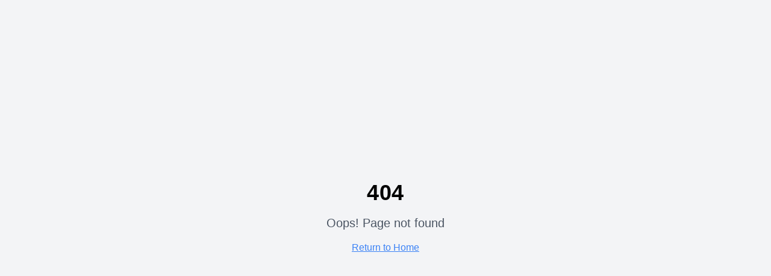

--- FILE ---
content_type: text/html; charset=UTF-8
request_url: https://ptaims.com/author/design/?product-page=2
body_size: 294
content:
<!DOCTYPE html>
<html lang="en">
  <head>
    <meta charset="UTF-8" />
    <meta name="viewport" content="width=device-width, initial-scale=1.0" />
    <title>PT Anugrah Indo Mandiri - Food & Beverages Distributor</title>
    <meta name="description" content="PT Anugrah Indo Mandiri (PT AIM) is a leading food & beverages distributor in Indonesia, serving hotels, restaurants, retail chains, and ecommerce platforms with quality products and reliable distribution services." />
    <meta name="author" content="PT Anugrah Indo Mandiri" />
    
    <!-- Favicon -->
    <link rel="icon" type="image/x-icon" href="/favicon.ico" />
    <link rel="icon" type="image/svg+xml" href="/favicon.svg" />
    <link rel="icon" type="image/png" sizes="16x16" href="/favicon-16x16.png" />
    <link rel="icon" type="image/png" sizes="32x32" href="/favicon-32x32.png" />
    <link rel="icon" type="image/png" sizes="64x64" href="/favicon-64x64.png" />
    <link rel="icon" type="image/png" sizes="128x128" href="/favicon-128x128.png" />
    <link rel="icon" type="image/png" sizes="256x256" href="/favicon-256x256.png" />
    <link rel="apple-touch-icon" sizes="180x180" href="/apple-touch-icon.png" />

    <meta property="og:title" content="PT Anugrah Indo Mandiri - Food & Beverages Distributor" />
    <meta property="og:description" content="Leading food & beverages distributor in Indonesia, serving hotels, restaurants, retail chains, and ecommerce platforms with quality products and reliable distribution services." />
    <meta property="og:type" content="website" />
    <meta property="og:image" content="/logo.png" />
    <meta property="og:url" content="https://ptaim.co.id" />

    <meta name="twitter:card" content="summary_large_image" />
    <meta name="twitter:title" content="PT Anugrah Indo Mandiri - Food & Beverages Distributor" />
    <meta name="twitter:description" content="Leading food & beverages distributor in Indonesia, serving hotels, restaurants, retail chains, and ecommerce platforms." />
    <meta name="twitter:image" content="/logo.png" />
    
    <meta name="keywords" content="food distributor, beverage distributor, Indonesia, PT AIM, Anugrah Indo Mandiri, Horeca, retail, ecommerce, distribution" />
    <meta name="robots" content="index, follow" />
    <script type="module" crossorigin src="/assets/index-CV8ihZSR.js"></script>
    <link rel="stylesheet" crossorigin href="/assets/index-eH4_ptU6.css">
  </head>

  <body>
    <div id="root"></div>
  </body>
</html>


--- FILE ---
content_type: application/javascript; charset=UTF-8
request_url: https://ptaims.com/assets/index-CV8ihZSR.js
body_size: 133616
content:
var Cu=e=>{throw TypeError(e)};var fa=(e,t,n)=>t.has(e)||Cu("Cannot "+n);var _=(e,t,n)=>(fa(e,t,"read from private field"),n?n.call(e):t.get(e)),X=(e,t,n)=>t.has(e)?Cu("Cannot add the same private member more than once"):t instanceof WeakSet?t.add(e):t.set(e,n),$=(e,t,n,r)=>(fa(e,t,"write to private field"),r?r.call(e,n):t.set(e,n),n),Pe=(e,t,n)=>(fa(e,t,"access private method"),n);var yo=(e,t,n,r)=>({set _(i){$(e,t,i,n)},get _(){return _(e,t,r)}});function jg(e,t){for(var n=0;n<t.length;n++){const r=t[n];if(typeof r!="string"&&!Array.isArray(r)){for(const i in r)if(i!=="default"&&!(i in e)){const o=Object.getOwnPropertyDescriptor(r,i);o&&Object.defineProperty(e,i,o.get?o:{enumerable:!0,get:()=>r[i]})}}}return Object.freeze(Object.defineProperty(e,Symbol.toStringTag,{value:"Module"}))}(function(){const t=document.createElement("link").relList;if(t&&t.supports&&t.supports("modulepreload"))return;for(const i of document.querySelectorAll('link[rel="modulepreload"]'))r(i);new MutationObserver(i=>{for(const o of i)if(o.type==="childList")for(const s of o.addedNodes)s.tagName==="LINK"&&s.rel==="modulepreload"&&r(s)}).observe(document,{childList:!0,subtree:!0});function n(i){const o={};return i.integrity&&(o.integrity=i.integrity),i.referrerPolicy&&(o.referrerPolicy=i.referrerPolicy),i.crossOrigin==="use-credentials"?o.credentials="include":i.crossOrigin==="anonymous"?o.credentials="omit":o.credentials="same-origin",o}function r(i){if(i.ep)return;i.ep=!0;const o=n(i);fetch(i.href,o)}})();var Ig=typeof globalThis<"u"?globalThis:typeof window<"u"?window:typeof global<"u"?global:typeof self<"u"?self:{};function Cp(e){return e&&e.__esModule&&Object.prototype.hasOwnProperty.call(e,"default")?e.default:e}var Ep={exports:{}},Ds={},Pp={exports:{}},Q={};/**
 * @license React
 * react.production.min.js
 *
 * Copyright (c) Facebook, Inc. and its affiliates.
 *
 * This source code is licensed under the MIT license found in the
 * LICENSE file in the root directory of this source tree.
 */var oo=Symbol.for("react.element"),zg=Symbol.for("react.portal"),Mg=Symbol.for("react.fragment"),Tg=Symbol.for("react.strict_mode"),Lg=Symbol.for("react.profiler"),Ag=Symbol.for("react.provider"),Dg=Symbol.for("react.context"),Rg=Symbol.for("react.forward_ref"),Og=Symbol.for("react.suspense"),Bg=Symbol.for("react.memo"),Ug=Symbol.for("react.lazy"),Eu=Symbol.iterator;function Fg(e){return e===null||typeof e!="object"?null:(e=Eu&&e[Eu]||e["@@iterator"],typeof e=="function"?e:null)}var _p={isMounted:function(){return!1},enqueueForceUpdate:function(){},enqueueReplaceState:function(){},enqueueSetState:function(){}},jp=Object.assign,Ip={};function ei(e,t,n){this.props=e,this.context=t,this.refs=Ip,this.updater=n||_p}ei.prototype.isReactComponent={};ei.prototype.setState=function(e,t){if(typeof e!="object"&&typeof e!="function"&&e!=null)throw Error("setState(...): takes an object of state variables to update or a function which returns an object of state variables.");this.updater.enqueueSetState(this,e,t,"setState")};ei.prototype.forceUpdate=function(e){this.updater.enqueueForceUpdate(this,e,"forceUpdate")};function zp(){}zp.prototype=ei.prototype;function sc(e,t,n){this.props=e,this.context=t,this.refs=Ip,this.updater=n||_p}var ac=sc.prototype=new zp;ac.constructor=sc;jp(ac,ei.prototype);ac.isPureReactComponent=!0;var Pu=Array.isArray,Mp=Object.prototype.hasOwnProperty,lc={current:null},Tp={key:!0,ref:!0,__self:!0,__source:!0};function Lp(e,t,n){var r,i={},o=null,s=null;if(t!=null)for(r in t.ref!==void 0&&(s=t.ref),t.key!==void 0&&(o=""+t.key),t)Mp.call(t,r)&&!Tp.hasOwnProperty(r)&&(i[r]=t[r]);var a=arguments.length-2;if(a===1)i.children=n;else if(1<a){for(var c=Array(a),u=0;u<a;u++)c[u]=arguments[u+2];i.children=c}if(e&&e.defaultProps)for(r in a=e.defaultProps,a)i[r]===void 0&&(i[r]=a[r]);return{$$typeof:oo,type:e,key:o,ref:s,props:i,_owner:lc.current}}function Hg(e,t){return{$$typeof:oo,type:e.type,key:t,ref:e.ref,props:e.props,_owner:e._owner}}function cc(e){return typeof e=="object"&&e!==null&&e.$$typeof===oo}function Vg(e){var t={"=":"=0",":":"=2"};return"$"+e.replace(/[=:]/g,function(n){return t[n]})}var _u=/\/+/g;function ha(e,t){return typeof e=="object"&&e!==null&&e.key!=null?Vg(""+e.key):t.toString(36)}function Fo(e,t,n,r,i){var o=typeof e;(o==="undefined"||o==="boolean")&&(e=null);var s=!1;if(e===null)s=!0;else switch(o){case"string":case"number":s=!0;break;case"object":switch(e.$$typeof){case oo:case zg:s=!0}}if(s)return s=e,i=i(s),e=r===""?"."+ha(s,0):r,Pu(i)?(n="",e!=null&&(n=e.replace(_u,"$&/")+"/"),Fo(i,t,n,"",function(u){return u})):i!=null&&(cc(i)&&(i=Hg(i,n+(!i.key||s&&s.key===i.key?"":(""+i.key).replace(_u,"$&/")+"/")+e)),t.push(i)),1;if(s=0,r=r===""?".":r+":",Pu(e))for(var a=0;a<e.length;a++){o=e[a];var c=r+ha(o,a);s+=Fo(o,t,n,c,i)}else if(c=Fg(e),typeof c=="function")for(e=c.call(e),a=0;!(o=e.next()).done;)o=o.value,c=r+ha(o,a++),s+=Fo(o,t,n,c,i);else if(o==="object")throw t=String(e),Error("Objects are not valid as a React child (found: "+(t==="[object Object]"?"object with keys {"+Object.keys(e).join(", ")+"}":t)+"). If you meant to render a collection of children, use an array instead.");return s}function xo(e,t,n){if(e==null)return e;var r=[],i=0;return Fo(e,r,"","",function(o){return t.call(n,o,i++)}),r}function $g(e){if(e._status===-1){var t=e._result;t=t(),t.then(function(n){(e._status===0||e._status===-1)&&(e._status=1,e._result=n)},function(n){(e._status===0||e._status===-1)&&(e._status=2,e._result=n)}),e._status===-1&&(e._status=0,e._result=t)}if(e._status===1)return e._result.default;throw e._result}var Re={current:null},Ho={transition:null},Wg={ReactCurrentDispatcher:Re,ReactCurrentBatchConfig:Ho,ReactCurrentOwner:lc};function Ap(){throw Error("act(...) is not supported in production builds of React.")}Q.Children={map:xo,forEach:function(e,t,n){xo(e,function(){t.apply(this,arguments)},n)},count:function(e){var t=0;return xo(e,function(){t++}),t},toArray:function(e){return xo(e,function(t){return t})||[]},only:function(e){if(!cc(e))throw Error("React.Children.only expected to receive a single React element child.");return e}};Q.Component=ei;Q.Fragment=Mg;Q.Profiler=Lg;Q.PureComponent=sc;Q.StrictMode=Tg;Q.Suspense=Og;Q.__SECRET_INTERNALS_DO_NOT_USE_OR_YOU_WILL_BE_FIRED=Wg;Q.act=Ap;Q.cloneElement=function(e,t,n){if(e==null)throw Error("React.cloneElement(...): The argument must be a React element, but you passed "+e+".");var r=jp({},e.props),i=e.key,o=e.ref,s=e._owner;if(t!=null){if(t.ref!==void 0&&(o=t.ref,s=lc.current),t.key!==void 0&&(i=""+t.key),e.type&&e.type.defaultProps)var a=e.type.defaultProps;for(c in t)Mp.call(t,c)&&!Tp.hasOwnProperty(c)&&(r[c]=t[c]===void 0&&a!==void 0?a[c]:t[c])}var c=arguments.length-2;if(c===1)r.children=n;else if(1<c){a=Array(c);for(var u=0;u<c;u++)a[u]=arguments[u+2];r.children=a}return{$$typeof:oo,type:e.type,key:i,ref:o,props:r,_owner:s}};Q.createContext=function(e){return e={$$typeof:Dg,_currentValue:e,_currentValue2:e,_threadCount:0,Provider:null,Consumer:null,_defaultValue:null,_globalName:null},e.Provider={$$typeof:Ag,_context:e},e.Consumer=e};Q.createElement=Lp;Q.createFactory=function(e){var t=Lp.bind(null,e);return t.type=e,t};Q.createRef=function(){return{current:null}};Q.forwardRef=function(e){return{$$typeof:Rg,render:e}};Q.isValidElement=cc;Q.lazy=function(e){return{$$typeof:Ug,_payload:{_status:-1,_result:e},_init:$g}};Q.memo=function(e,t){return{$$typeof:Bg,type:e,compare:t===void 0?null:t}};Q.startTransition=function(e){var t=Ho.transition;Ho.transition={};try{e()}finally{Ho.transition=t}};Q.unstable_act=Ap;Q.useCallback=function(e,t){return Re.current.useCallback(e,t)};Q.useContext=function(e){return Re.current.useContext(e)};Q.useDebugValue=function(){};Q.useDeferredValue=function(e){return Re.current.useDeferredValue(e)};Q.useEffect=function(e,t){return Re.current.useEffect(e,t)};Q.useId=function(){return Re.current.useId()};Q.useImperativeHandle=function(e,t,n){return Re.current.useImperativeHandle(e,t,n)};Q.useInsertionEffect=function(e,t){return Re.current.useInsertionEffect(e,t)};Q.useLayoutEffect=function(e,t){return Re.current.useLayoutEffect(e,t)};Q.useMemo=function(e,t){return Re.current.useMemo(e,t)};Q.useReducer=function(e,t,n){return Re.current.useReducer(e,t,n)};Q.useRef=function(e){return Re.current.useRef(e)};Q.useState=function(e){return Re.current.useState(e)};Q.useSyncExternalStore=function(e,t,n){return Re.current.useSyncExternalStore(e,t,n)};Q.useTransition=function(){return Re.current.useTransition()};Q.version="18.3.1";Pp.exports=Q;var x=Pp.exports;const I=Cp(x),Gg=jg({__proto__:null,default:I},[x]);/**
 * @license React
 * react-jsx-runtime.production.min.js
 *
 * Copyright (c) Facebook, Inc. and its affiliates.
 *
 * This source code is licensed under the MIT license found in the
 * LICENSE file in the root directory of this source tree.
 */var Kg=x,Qg=Symbol.for("react.element"),Yg=Symbol.for("react.fragment"),qg=Object.prototype.hasOwnProperty,Xg=Kg.__SECRET_INTERNALS_DO_NOT_USE_OR_YOU_WILL_BE_FIRED.ReactCurrentOwner,Zg={key:!0,ref:!0,__self:!0,__source:!0};function Dp(e,t,n){var r,i={},o=null,s=null;n!==void 0&&(o=""+n),t.key!==void 0&&(o=""+t.key),t.ref!==void 0&&(s=t.ref);for(r in t)qg.call(t,r)&&!Zg.hasOwnProperty(r)&&(i[r]=t[r]);if(e&&e.defaultProps)for(r in t=e.defaultProps,t)i[r]===void 0&&(i[r]=t[r]);return{$$typeof:Qg,type:e,key:o,ref:s,props:i,_owner:Xg.current}}Ds.Fragment=Yg;Ds.jsx=Dp;Ds.jsxs=Dp;Ep.exports=Ds;var l=Ep.exports,Rp={exports:{}},et={},Op={exports:{}},Bp={};/**
 * @license React
 * scheduler.production.min.js
 *
 * Copyright (c) Facebook, Inc. and its affiliates.
 *
 * This source code is licensed under the MIT license found in the
 * LICENSE file in the root directory of this source tree.
 */(function(e){function t(S,z){var O=S.length;S.push(z);e:for(;0<O;){var D=O-1>>>1,U=S[D];if(0<i(U,z))S[D]=z,S[O]=U,O=D;else break e}}function n(S){return S.length===0?null:S[0]}function r(S){if(S.length===0)return null;var z=S[0],O=S.pop();if(O!==z){S[0]=O;e:for(var D=0,U=S.length,Y=U>>>1;D<Y;){var ae=2*(D+1)-1,We=S[ae],Z=ae+1,ct=S[Z];if(0>i(We,O))Z<U&&0>i(ct,We)?(S[D]=ct,S[Z]=O,D=Z):(S[D]=We,S[ae]=O,D=ae);else if(Z<U&&0>i(ct,O))S[D]=ct,S[Z]=O,D=Z;else break e}}return z}function i(S,z){var O=S.sortIndex-z.sortIndex;return O!==0?O:S.id-z.id}if(typeof performance=="object"&&typeof performance.now=="function"){var o=performance;e.unstable_now=function(){return o.now()}}else{var s=Date,a=s.now();e.unstable_now=function(){return s.now()-a}}var c=[],u=[],m=1,p=null,d=3,v=!1,w=!1,g=!1,b=typeof setTimeout=="function"?setTimeout:null,h=typeof clearTimeout=="function"?clearTimeout:null,f=typeof setImmediate<"u"?setImmediate:null;typeof navigator<"u"&&navigator.scheduling!==void 0&&navigator.scheduling.isInputPending!==void 0&&navigator.scheduling.isInputPending.bind(navigator.scheduling);function y(S){for(var z=n(u);z!==null;){if(z.callback===null)r(u);else if(z.startTime<=S)r(u),z.sortIndex=z.expirationTime,t(c,z);else break;z=n(u)}}function k(S){if(g=!1,y(S),!w)if(n(c)!==null)w=!0,F(N);else{var z=n(u);z!==null&&K(k,z.startTime-S)}}function N(S,z){w=!1,g&&(g=!1,h(P),P=-1),v=!0;var O=d;try{for(y(z),p=n(c);p!==null&&(!(p.expirationTime>z)||S&&!B());){var D=p.callback;if(typeof D=="function"){p.callback=null,d=p.priorityLevel;var U=D(p.expirationTime<=z);z=e.unstable_now(),typeof U=="function"?p.callback=U:p===n(c)&&r(c),y(z)}else r(c);p=n(c)}if(p!==null)var Y=!0;else{var ae=n(u);ae!==null&&K(k,ae.startTime-z),Y=!1}return Y}finally{p=null,d=O,v=!1}}var C=!1,E=null,P=-1,T=5,M=-1;function B(){return!(e.unstable_now()-M<T)}function R(){if(E!==null){var S=e.unstable_now();M=S;var z=!0;try{z=E(!0,S)}finally{z?W():(C=!1,E=null)}}else C=!1}var W;if(typeof f=="function")W=function(){f(R)};else if(typeof MessageChannel<"u"){var L=new MessageChannel,G=L.port2;L.port1.onmessage=R,W=function(){G.postMessage(null)}}else W=function(){b(R,0)};function F(S){E=S,C||(C=!0,W())}function K(S,z){P=b(function(){S(e.unstable_now())},z)}e.unstable_IdlePriority=5,e.unstable_ImmediatePriority=1,e.unstable_LowPriority=4,e.unstable_NormalPriority=3,e.unstable_Profiling=null,e.unstable_UserBlockingPriority=2,e.unstable_cancelCallback=function(S){S.callback=null},e.unstable_continueExecution=function(){w||v||(w=!0,F(N))},e.unstable_forceFrameRate=function(S){0>S||125<S?console.error("forceFrameRate takes a positive int between 0 and 125, forcing frame rates higher than 125 fps is not supported"):T=0<S?Math.floor(1e3/S):5},e.unstable_getCurrentPriorityLevel=function(){return d},e.unstable_getFirstCallbackNode=function(){return n(c)},e.unstable_next=function(S){switch(d){case 1:case 2:case 3:var z=3;break;default:z=d}var O=d;d=z;try{return S()}finally{d=O}},e.unstable_pauseExecution=function(){},e.unstable_requestPaint=function(){},e.unstable_runWithPriority=function(S,z){switch(S){case 1:case 2:case 3:case 4:case 5:break;default:S=3}var O=d;d=S;try{return z()}finally{d=O}},e.unstable_scheduleCallback=function(S,z,O){var D=e.unstable_now();switch(typeof O=="object"&&O!==null?(O=O.delay,O=typeof O=="number"&&0<O?D+O:D):O=D,S){case 1:var U=-1;break;case 2:U=250;break;case 5:U=1073741823;break;case 4:U=1e4;break;default:U=5e3}return U=O+U,S={id:m++,callback:z,priorityLevel:S,startTime:O,expirationTime:U,sortIndex:-1},O>D?(S.sortIndex=O,t(u,S),n(c)===null&&S===n(u)&&(g?(h(P),P=-1):g=!0,K(k,O-D))):(S.sortIndex=U,t(c,S),w||v||(w=!0,F(N))),S},e.unstable_shouldYield=B,e.unstable_wrapCallback=function(S){var z=d;return function(){var O=d;d=z;try{return S.apply(this,arguments)}finally{d=O}}}})(Bp);Op.exports=Bp;var Jg=Op.exports;/**
 * @license React
 * react-dom.production.min.js
 *
 * Copyright (c) Facebook, Inc. and its affiliates.
 *
 * This source code is licensed under the MIT license found in the
 * LICENSE file in the root directory of this source tree.
 */var e0=x,Je=Jg;function j(e){for(var t="https://reactjs.org/docs/error-decoder.html?invariant="+e,n=1;n<arguments.length;n++)t+="&args[]="+encodeURIComponent(arguments[n]);return"Minified React error #"+e+"; visit "+t+" for the full message or use the non-minified dev environment for full errors and additional helpful warnings."}var Up=new Set,Ti={};function sr(e,t){Wr(e,t),Wr(e+"Capture",t)}function Wr(e,t){for(Ti[e]=t,e=0;e<t.length;e++)Up.add(t[e])}var Vt=!(typeof window>"u"||typeof window.document>"u"||typeof window.document.createElement>"u"),Ya=Object.prototype.hasOwnProperty,t0=/^[:A-Z_a-z\u00C0-\u00D6\u00D8-\u00F6\u00F8-\u02FF\u0370-\u037D\u037F-\u1FFF\u200C-\u200D\u2070-\u218F\u2C00-\u2FEF\u3001-\uD7FF\uF900-\uFDCF\uFDF0-\uFFFD][:A-Z_a-z\u00C0-\u00D6\u00D8-\u00F6\u00F8-\u02FF\u0370-\u037D\u037F-\u1FFF\u200C-\u200D\u2070-\u218F\u2C00-\u2FEF\u3001-\uD7FF\uF900-\uFDCF\uFDF0-\uFFFD\-.0-9\u00B7\u0300-\u036F\u203F-\u2040]*$/,ju={},Iu={};function n0(e){return Ya.call(Iu,e)?!0:Ya.call(ju,e)?!1:t0.test(e)?Iu[e]=!0:(ju[e]=!0,!1)}function r0(e,t,n,r){if(n!==null&&n.type===0)return!1;switch(typeof t){case"function":case"symbol":return!0;case"boolean":return r?!1:n!==null?!n.acceptsBooleans:(e=e.toLowerCase().slice(0,5),e!=="data-"&&e!=="aria-");default:return!1}}function i0(e,t,n,r){if(t===null||typeof t>"u"||r0(e,t,n,r))return!0;if(r)return!1;if(n!==null)switch(n.type){case 3:return!t;case 4:return t===!1;case 5:return isNaN(t);case 6:return isNaN(t)||1>t}return!1}function Oe(e,t,n,r,i,o,s){this.acceptsBooleans=t===2||t===3||t===4,this.attributeName=r,this.attributeNamespace=i,this.mustUseProperty=n,this.propertyName=e,this.type=t,this.sanitizeURL=o,this.removeEmptyString=s}var Ee={};"children dangerouslySetInnerHTML defaultValue defaultChecked innerHTML suppressContentEditableWarning suppressHydrationWarning style".split(" ").forEach(function(e){Ee[e]=new Oe(e,0,!1,e,null,!1,!1)});[["acceptCharset","accept-charset"],["className","class"],["htmlFor","for"],["httpEquiv","http-equiv"]].forEach(function(e){var t=e[0];Ee[t]=new Oe(t,1,!1,e[1],null,!1,!1)});["contentEditable","draggable","spellCheck","value"].forEach(function(e){Ee[e]=new Oe(e,2,!1,e.toLowerCase(),null,!1,!1)});["autoReverse","externalResourcesRequired","focusable","preserveAlpha"].forEach(function(e){Ee[e]=new Oe(e,2,!1,e,null,!1,!1)});"allowFullScreen async autoFocus autoPlay controls default defer disabled disablePictureInPicture disableRemotePlayback formNoValidate hidden loop noModule noValidate open playsInline readOnly required reversed scoped seamless itemScope".split(" ").forEach(function(e){Ee[e]=new Oe(e,3,!1,e.toLowerCase(),null,!1,!1)});["checked","multiple","muted","selected"].forEach(function(e){Ee[e]=new Oe(e,3,!0,e,null,!1,!1)});["capture","download"].forEach(function(e){Ee[e]=new Oe(e,4,!1,e,null,!1,!1)});["cols","rows","size","span"].forEach(function(e){Ee[e]=new Oe(e,6,!1,e,null,!1,!1)});["rowSpan","start"].forEach(function(e){Ee[e]=new Oe(e,5,!1,e.toLowerCase(),null,!1,!1)});var uc=/[\-:]([a-z])/g;function dc(e){return e[1].toUpperCase()}"accent-height alignment-baseline arabic-form baseline-shift cap-height clip-path clip-rule color-interpolation color-interpolation-filters color-profile color-rendering dominant-baseline enable-background fill-opacity fill-rule flood-color flood-opacity font-family font-size font-size-adjust font-stretch font-style font-variant font-weight glyph-name glyph-orientation-horizontal glyph-orientation-vertical horiz-adv-x horiz-origin-x image-rendering letter-spacing lighting-color marker-end marker-mid marker-start overline-position overline-thickness paint-order panose-1 pointer-events rendering-intent shape-rendering stop-color stop-opacity strikethrough-position strikethrough-thickness stroke-dasharray stroke-dashoffset stroke-linecap stroke-linejoin stroke-miterlimit stroke-opacity stroke-width text-anchor text-decoration text-rendering underline-position underline-thickness unicode-bidi unicode-range units-per-em v-alphabetic v-hanging v-ideographic v-mathematical vector-effect vert-adv-y vert-origin-x vert-origin-y word-spacing writing-mode xmlns:xlink x-height".split(" ").forEach(function(e){var t=e.replace(uc,dc);Ee[t]=new Oe(t,1,!1,e,null,!1,!1)});"xlink:actuate xlink:arcrole xlink:role xlink:show xlink:title xlink:type".split(" ").forEach(function(e){var t=e.replace(uc,dc);Ee[t]=new Oe(t,1,!1,e,"http://www.w3.org/1999/xlink",!1,!1)});["xml:base","xml:lang","xml:space"].forEach(function(e){var t=e.replace(uc,dc);Ee[t]=new Oe(t,1,!1,e,"http://www.w3.org/XML/1998/namespace",!1,!1)});["tabIndex","crossOrigin"].forEach(function(e){Ee[e]=new Oe(e,1,!1,e.toLowerCase(),null,!1,!1)});Ee.xlinkHref=new Oe("xlinkHref",1,!1,"xlink:href","http://www.w3.org/1999/xlink",!0,!1);["src","href","action","formAction"].forEach(function(e){Ee[e]=new Oe(e,1,!1,e.toLowerCase(),null,!0,!0)});function pc(e,t,n,r){var i=Ee.hasOwnProperty(t)?Ee[t]:null;(i!==null?i.type!==0:r||!(2<t.length)||t[0]!=="o"&&t[0]!=="O"||t[1]!=="n"&&t[1]!=="N")&&(i0(t,n,i,r)&&(n=null),r||i===null?n0(t)&&(n===null?e.removeAttribute(t):e.setAttribute(t,""+n)):i.mustUseProperty?e[i.propertyName]=n===null?i.type===3?!1:"":n:(t=i.attributeName,r=i.attributeNamespace,n===null?e.removeAttribute(t):(i=i.type,n=i===3||i===4&&n===!0?"":""+n,r?e.setAttributeNS(r,t,n):e.setAttribute(t,n))))}var Yt=e0.__SECRET_INTERNALS_DO_NOT_USE_OR_YOU_WILL_BE_FIRED,bo=Symbol.for("react.element"),gr=Symbol.for("react.portal"),vr=Symbol.for("react.fragment"),mc=Symbol.for("react.strict_mode"),qa=Symbol.for("react.profiler"),Fp=Symbol.for("react.provider"),Hp=Symbol.for("react.context"),fc=Symbol.for("react.forward_ref"),Xa=Symbol.for("react.suspense"),Za=Symbol.for("react.suspense_list"),hc=Symbol.for("react.memo"),an=Symbol.for("react.lazy"),Vp=Symbol.for("react.offscreen"),zu=Symbol.iterator;function li(e){return e===null||typeof e!="object"?null:(e=zu&&e[zu]||e["@@iterator"],typeof e=="function"?e:null)}var ue=Object.assign,ga;function xi(e){if(ga===void 0)try{throw Error()}catch(n){var t=n.stack.trim().match(/\n( *(at )?)/);ga=t&&t[1]||""}return`
`+ga+e}var va=!1;function ya(e,t){if(!e||va)return"";va=!0;var n=Error.prepareStackTrace;Error.prepareStackTrace=void 0;try{if(t)if(t=function(){throw Error()},Object.defineProperty(t.prototype,"props",{set:function(){throw Error()}}),typeof Reflect=="object"&&Reflect.construct){try{Reflect.construct(t,[])}catch(u){var r=u}Reflect.construct(e,[],t)}else{try{t.call()}catch(u){r=u}e.call(t.prototype)}else{try{throw Error()}catch(u){r=u}e()}}catch(u){if(u&&r&&typeof u.stack=="string"){for(var i=u.stack.split(`
`),o=r.stack.split(`
`),s=i.length-1,a=o.length-1;1<=s&&0<=a&&i[s]!==o[a];)a--;for(;1<=s&&0<=a;s--,a--)if(i[s]!==o[a]){if(s!==1||a!==1)do if(s--,a--,0>a||i[s]!==o[a]){var c=`
`+i[s].replace(" at new "," at ");return e.displayName&&c.includes("<anonymous>")&&(c=c.replace("<anonymous>",e.displayName)),c}while(1<=s&&0<=a);break}}}finally{va=!1,Error.prepareStackTrace=n}return(e=e?e.displayName||e.name:"")?xi(e):""}function o0(e){switch(e.tag){case 5:return xi(e.type);case 16:return xi("Lazy");case 13:return xi("Suspense");case 19:return xi("SuspenseList");case 0:case 2:case 15:return e=ya(e.type,!1),e;case 11:return e=ya(e.type.render,!1),e;case 1:return e=ya(e.type,!0),e;default:return""}}function Ja(e){if(e==null)return null;if(typeof e=="function")return e.displayName||e.name||null;if(typeof e=="string")return e;switch(e){case vr:return"Fragment";case gr:return"Portal";case qa:return"Profiler";case mc:return"StrictMode";case Xa:return"Suspense";case Za:return"SuspenseList"}if(typeof e=="object")switch(e.$$typeof){case Hp:return(e.displayName||"Context")+".Consumer";case Fp:return(e._context.displayName||"Context")+".Provider";case fc:var t=e.render;return e=e.displayName,e||(e=t.displayName||t.name||"",e=e!==""?"ForwardRef("+e+")":"ForwardRef"),e;case hc:return t=e.displayName||null,t!==null?t:Ja(e.type)||"Memo";case an:t=e._payload,e=e._init;try{return Ja(e(t))}catch{}}return null}function s0(e){var t=e.type;switch(e.tag){case 24:return"Cache";case 9:return(t.displayName||"Context")+".Consumer";case 10:return(t._context.displayName||"Context")+".Provider";case 18:return"DehydratedFragment";case 11:return e=t.render,e=e.displayName||e.name||"",t.displayName||(e!==""?"ForwardRef("+e+")":"ForwardRef");case 7:return"Fragment";case 5:return t;case 4:return"Portal";case 3:return"Root";case 6:return"Text";case 16:return Ja(t);case 8:return t===mc?"StrictMode":"Mode";case 22:return"Offscreen";case 12:return"Profiler";case 21:return"Scope";case 13:return"Suspense";case 19:return"SuspenseList";case 25:return"TracingMarker";case 1:case 0:case 17:case 2:case 14:case 15:if(typeof t=="function")return t.displayName||t.name||null;if(typeof t=="string")return t}return null}function _n(e){switch(typeof e){case"boolean":case"number":case"string":case"undefined":return e;case"object":return e;default:return""}}function $p(e){var t=e.type;return(e=e.nodeName)&&e.toLowerCase()==="input"&&(t==="checkbox"||t==="radio")}function a0(e){var t=$p(e)?"checked":"value",n=Object.getOwnPropertyDescriptor(e.constructor.prototype,t),r=""+e[t];if(!e.hasOwnProperty(t)&&typeof n<"u"&&typeof n.get=="function"&&typeof n.set=="function"){var i=n.get,o=n.set;return Object.defineProperty(e,t,{configurable:!0,get:function(){return i.call(this)},set:function(s){r=""+s,o.call(this,s)}}),Object.defineProperty(e,t,{enumerable:n.enumerable}),{getValue:function(){return r},setValue:function(s){r=""+s},stopTracking:function(){e._valueTracker=null,delete e[t]}}}}function wo(e){e._valueTracker||(e._valueTracker=a0(e))}function Wp(e){if(!e)return!1;var t=e._valueTracker;if(!t)return!0;var n=t.getValue(),r="";return e&&(r=$p(e)?e.checked?"true":"false":e.value),e=r,e!==n?(t.setValue(e),!0):!1}function rs(e){if(e=e||(typeof document<"u"?document:void 0),typeof e>"u")return null;try{return e.activeElement||e.body}catch{return e.body}}function el(e,t){var n=t.checked;return ue({},t,{defaultChecked:void 0,defaultValue:void 0,value:void 0,checked:n??e._wrapperState.initialChecked})}function Mu(e,t){var n=t.defaultValue==null?"":t.defaultValue,r=t.checked!=null?t.checked:t.defaultChecked;n=_n(t.value!=null?t.value:n),e._wrapperState={initialChecked:r,initialValue:n,controlled:t.type==="checkbox"||t.type==="radio"?t.checked!=null:t.value!=null}}function Gp(e,t){t=t.checked,t!=null&&pc(e,"checked",t,!1)}function tl(e,t){Gp(e,t);var n=_n(t.value),r=t.type;if(n!=null)r==="number"?(n===0&&e.value===""||e.value!=n)&&(e.value=""+n):e.value!==""+n&&(e.value=""+n);else if(r==="submit"||r==="reset"){e.removeAttribute("value");return}t.hasOwnProperty("value")?nl(e,t.type,n):t.hasOwnProperty("defaultValue")&&nl(e,t.type,_n(t.defaultValue)),t.checked==null&&t.defaultChecked!=null&&(e.defaultChecked=!!t.defaultChecked)}function Tu(e,t,n){if(t.hasOwnProperty("value")||t.hasOwnProperty("defaultValue")){var r=t.type;if(!(r!=="submit"&&r!=="reset"||t.value!==void 0&&t.value!==null))return;t=""+e._wrapperState.initialValue,n||t===e.value||(e.value=t),e.defaultValue=t}n=e.name,n!==""&&(e.name=""),e.defaultChecked=!!e._wrapperState.initialChecked,n!==""&&(e.name=n)}function nl(e,t,n){(t!=="number"||rs(e.ownerDocument)!==e)&&(n==null?e.defaultValue=""+e._wrapperState.initialValue:e.defaultValue!==""+n&&(e.defaultValue=""+n))}var bi=Array.isArray;function _r(e,t,n,r){if(e=e.options,t){t={};for(var i=0;i<n.length;i++)t["$"+n[i]]=!0;for(n=0;n<e.length;n++)i=t.hasOwnProperty("$"+e[n].value),e[n].selected!==i&&(e[n].selected=i),i&&r&&(e[n].defaultSelected=!0)}else{for(n=""+_n(n),t=null,i=0;i<e.length;i++){if(e[i].value===n){e[i].selected=!0,r&&(e[i].defaultSelected=!0);return}t!==null||e[i].disabled||(t=e[i])}t!==null&&(t.selected=!0)}}function rl(e,t){if(t.dangerouslySetInnerHTML!=null)throw Error(j(91));return ue({},t,{value:void 0,defaultValue:void 0,children:""+e._wrapperState.initialValue})}function Lu(e,t){var n=t.value;if(n==null){if(n=t.children,t=t.defaultValue,n!=null){if(t!=null)throw Error(j(92));if(bi(n)){if(1<n.length)throw Error(j(93));n=n[0]}t=n}t==null&&(t=""),n=t}e._wrapperState={initialValue:_n(n)}}function Kp(e,t){var n=_n(t.value),r=_n(t.defaultValue);n!=null&&(n=""+n,n!==e.value&&(e.value=n),t.defaultValue==null&&e.defaultValue!==n&&(e.defaultValue=n)),r!=null&&(e.defaultValue=""+r)}function Au(e){var t=e.textContent;t===e._wrapperState.initialValue&&t!==""&&t!==null&&(e.value=t)}function Qp(e){switch(e){case"svg":return"http://www.w3.org/2000/svg";case"math":return"http://www.w3.org/1998/Math/MathML";default:return"http://www.w3.org/1999/xhtml"}}function il(e,t){return e==null||e==="http://www.w3.org/1999/xhtml"?Qp(t):e==="http://www.w3.org/2000/svg"&&t==="foreignObject"?"http://www.w3.org/1999/xhtml":e}var ko,Yp=function(e){return typeof MSApp<"u"&&MSApp.execUnsafeLocalFunction?function(t,n,r,i){MSApp.execUnsafeLocalFunction(function(){return e(t,n,r,i)})}:e}(function(e,t){if(e.namespaceURI!=="http://www.w3.org/2000/svg"||"innerHTML"in e)e.innerHTML=t;else{for(ko=ko||document.createElement("div"),ko.innerHTML="<svg>"+t.valueOf().toString()+"</svg>",t=ko.firstChild;e.firstChild;)e.removeChild(e.firstChild);for(;t.firstChild;)e.appendChild(t.firstChild)}});function Li(e,t){if(t){var n=e.firstChild;if(n&&n===e.lastChild&&n.nodeType===3){n.nodeValue=t;return}}e.textContent=t}var Ni={animationIterationCount:!0,aspectRatio:!0,borderImageOutset:!0,borderImageSlice:!0,borderImageWidth:!0,boxFlex:!0,boxFlexGroup:!0,boxOrdinalGroup:!0,columnCount:!0,columns:!0,flex:!0,flexGrow:!0,flexPositive:!0,flexShrink:!0,flexNegative:!0,flexOrder:!0,gridArea:!0,gridRow:!0,gridRowEnd:!0,gridRowSpan:!0,gridRowStart:!0,gridColumn:!0,gridColumnEnd:!0,gridColumnSpan:!0,gridColumnStart:!0,fontWeight:!0,lineClamp:!0,lineHeight:!0,opacity:!0,order:!0,orphans:!0,tabSize:!0,widows:!0,zIndex:!0,zoom:!0,fillOpacity:!0,floodOpacity:!0,stopOpacity:!0,strokeDasharray:!0,strokeDashoffset:!0,strokeMiterlimit:!0,strokeOpacity:!0,strokeWidth:!0},l0=["Webkit","ms","Moz","O"];Object.keys(Ni).forEach(function(e){l0.forEach(function(t){t=t+e.charAt(0).toUpperCase()+e.substring(1),Ni[t]=Ni[e]})});function qp(e,t,n){return t==null||typeof t=="boolean"||t===""?"":n||typeof t!="number"||t===0||Ni.hasOwnProperty(e)&&Ni[e]?(""+t).trim():t+"px"}function Xp(e,t){e=e.style;for(var n in t)if(t.hasOwnProperty(n)){var r=n.indexOf("--")===0,i=qp(n,t[n],r);n==="float"&&(n="cssFloat"),r?e.setProperty(n,i):e[n]=i}}var c0=ue({menuitem:!0},{area:!0,base:!0,br:!0,col:!0,embed:!0,hr:!0,img:!0,input:!0,keygen:!0,link:!0,meta:!0,param:!0,source:!0,track:!0,wbr:!0});function ol(e,t){if(t){if(c0[e]&&(t.children!=null||t.dangerouslySetInnerHTML!=null))throw Error(j(137,e));if(t.dangerouslySetInnerHTML!=null){if(t.children!=null)throw Error(j(60));if(typeof t.dangerouslySetInnerHTML!="object"||!("__html"in t.dangerouslySetInnerHTML))throw Error(j(61))}if(t.style!=null&&typeof t.style!="object")throw Error(j(62))}}function sl(e,t){if(e.indexOf("-")===-1)return typeof t.is=="string";switch(e){case"annotation-xml":case"color-profile":case"font-face":case"font-face-src":case"font-face-uri":case"font-face-format":case"font-face-name":case"missing-glyph":return!1;default:return!0}}var al=null;function gc(e){return e=e.target||e.srcElement||window,e.correspondingUseElement&&(e=e.correspondingUseElement),e.nodeType===3?e.parentNode:e}var ll=null,jr=null,Ir=null;function Du(e){if(e=lo(e)){if(typeof ll!="function")throw Error(j(280));var t=e.stateNode;t&&(t=Fs(t),ll(e.stateNode,e.type,t))}}function Zp(e){jr?Ir?Ir.push(e):Ir=[e]:jr=e}function Jp(){if(jr){var e=jr,t=Ir;if(Ir=jr=null,Du(e),t)for(e=0;e<t.length;e++)Du(t[e])}}function em(e,t){return e(t)}function tm(){}var xa=!1;function nm(e,t,n){if(xa)return e(t,n);xa=!0;try{return em(e,t,n)}finally{xa=!1,(jr!==null||Ir!==null)&&(tm(),Jp())}}function Ai(e,t){var n=e.stateNode;if(n===null)return null;var r=Fs(n);if(r===null)return null;n=r[t];e:switch(t){case"onClick":case"onClickCapture":case"onDoubleClick":case"onDoubleClickCapture":case"onMouseDown":case"onMouseDownCapture":case"onMouseMove":case"onMouseMoveCapture":case"onMouseUp":case"onMouseUpCapture":case"onMouseEnter":(r=!r.disabled)||(e=e.type,r=!(e==="button"||e==="input"||e==="select"||e==="textarea")),e=!r;break e;default:e=!1}if(e)return null;if(n&&typeof n!="function")throw Error(j(231,t,typeof n));return n}var cl=!1;if(Vt)try{var ci={};Object.defineProperty(ci,"passive",{get:function(){cl=!0}}),window.addEventListener("test",ci,ci),window.removeEventListener("test",ci,ci)}catch{cl=!1}function u0(e,t,n,r,i,o,s,a,c){var u=Array.prototype.slice.call(arguments,3);try{t.apply(n,u)}catch(m){this.onError(m)}}var Si=!1,is=null,os=!1,ul=null,d0={onError:function(e){Si=!0,is=e}};function p0(e,t,n,r,i,o,s,a,c){Si=!1,is=null,u0.apply(d0,arguments)}function m0(e,t,n,r,i,o,s,a,c){if(p0.apply(this,arguments),Si){if(Si){var u=is;Si=!1,is=null}else throw Error(j(198));os||(os=!0,ul=u)}}function ar(e){var t=e,n=e;if(e.alternate)for(;t.return;)t=t.return;else{e=t;do t=e,t.flags&4098&&(n=t.return),e=t.return;while(e)}return t.tag===3?n:null}function rm(e){if(e.tag===13){var t=e.memoizedState;if(t===null&&(e=e.alternate,e!==null&&(t=e.memoizedState)),t!==null)return t.dehydrated}return null}function Ru(e){if(ar(e)!==e)throw Error(j(188))}function f0(e){var t=e.alternate;if(!t){if(t=ar(e),t===null)throw Error(j(188));return t!==e?null:e}for(var n=e,r=t;;){var i=n.return;if(i===null)break;var o=i.alternate;if(o===null){if(r=i.return,r!==null){n=r;continue}break}if(i.child===o.child){for(o=i.child;o;){if(o===n)return Ru(i),e;if(o===r)return Ru(i),t;o=o.sibling}throw Error(j(188))}if(n.return!==r.return)n=i,r=o;else{for(var s=!1,a=i.child;a;){if(a===n){s=!0,n=i,r=o;break}if(a===r){s=!0,r=i,n=o;break}a=a.sibling}if(!s){for(a=o.child;a;){if(a===n){s=!0,n=o,r=i;break}if(a===r){s=!0,r=o,n=i;break}a=a.sibling}if(!s)throw Error(j(189))}}if(n.alternate!==r)throw Error(j(190))}if(n.tag!==3)throw Error(j(188));return n.stateNode.current===n?e:t}function im(e){return e=f0(e),e!==null?om(e):null}function om(e){if(e.tag===5||e.tag===6)return e;for(e=e.child;e!==null;){var t=om(e);if(t!==null)return t;e=e.sibling}return null}var sm=Je.unstable_scheduleCallback,Ou=Je.unstable_cancelCallback,h0=Je.unstable_shouldYield,g0=Je.unstable_requestPaint,fe=Je.unstable_now,v0=Je.unstable_getCurrentPriorityLevel,vc=Je.unstable_ImmediatePriority,am=Je.unstable_UserBlockingPriority,ss=Je.unstable_NormalPriority,y0=Je.unstable_LowPriority,lm=Je.unstable_IdlePriority,Rs=null,zt=null;function x0(e){if(zt&&typeof zt.onCommitFiberRoot=="function")try{zt.onCommitFiberRoot(Rs,e,void 0,(e.current.flags&128)===128)}catch{}}var vt=Math.clz32?Math.clz32:k0,b0=Math.log,w0=Math.LN2;function k0(e){return e>>>=0,e===0?32:31-(b0(e)/w0|0)|0}var No=64,So=4194304;function wi(e){switch(e&-e){case 1:return 1;case 2:return 2;case 4:return 4;case 8:return 8;case 16:return 16;case 32:return 32;case 64:case 128:case 256:case 512:case 1024:case 2048:case 4096:case 8192:case 16384:case 32768:case 65536:case 131072:case 262144:case 524288:case 1048576:case 2097152:return e&4194240;case 4194304:case 8388608:case 16777216:case 33554432:case 67108864:return e&130023424;case 134217728:return 134217728;case 268435456:return 268435456;case 536870912:return 536870912;case 1073741824:return 1073741824;default:return e}}function as(e,t){var n=e.pendingLanes;if(n===0)return 0;var r=0,i=e.suspendedLanes,o=e.pingedLanes,s=n&268435455;if(s!==0){var a=s&~i;a!==0?r=wi(a):(o&=s,o!==0&&(r=wi(o)))}else s=n&~i,s!==0?r=wi(s):o!==0&&(r=wi(o));if(r===0)return 0;if(t!==0&&t!==r&&!(t&i)&&(i=r&-r,o=t&-t,i>=o||i===16&&(o&4194240)!==0))return t;if(r&4&&(r|=n&16),t=e.entangledLanes,t!==0)for(e=e.entanglements,t&=r;0<t;)n=31-vt(t),i=1<<n,r|=e[n],t&=~i;return r}function N0(e,t){switch(e){case 1:case 2:case 4:return t+250;case 8:case 16:case 32:case 64:case 128:case 256:case 512:case 1024:case 2048:case 4096:case 8192:case 16384:case 32768:case 65536:case 131072:case 262144:case 524288:case 1048576:case 2097152:return t+5e3;case 4194304:case 8388608:case 16777216:case 33554432:case 67108864:return-1;case 134217728:case 268435456:case 536870912:case 1073741824:return-1;default:return-1}}function S0(e,t){for(var n=e.suspendedLanes,r=e.pingedLanes,i=e.expirationTimes,o=e.pendingLanes;0<o;){var s=31-vt(o),a=1<<s,c=i[s];c===-1?(!(a&n)||a&r)&&(i[s]=N0(a,t)):c<=t&&(e.expiredLanes|=a),o&=~a}}function dl(e){return e=e.pendingLanes&-1073741825,e!==0?e:e&1073741824?1073741824:0}function cm(){var e=No;return No<<=1,!(No&4194240)&&(No=64),e}function ba(e){for(var t=[],n=0;31>n;n++)t.push(e);return t}function so(e,t,n){e.pendingLanes|=t,t!==536870912&&(e.suspendedLanes=0,e.pingedLanes=0),e=e.eventTimes,t=31-vt(t),e[t]=n}function C0(e,t){var n=e.pendingLanes&~t;e.pendingLanes=t,e.suspendedLanes=0,e.pingedLanes=0,e.expiredLanes&=t,e.mutableReadLanes&=t,e.entangledLanes&=t,t=e.entanglements;var r=e.eventTimes;for(e=e.expirationTimes;0<n;){var i=31-vt(n),o=1<<i;t[i]=0,r[i]=-1,e[i]=-1,n&=~o}}function yc(e,t){var n=e.entangledLanes|=t;for(e=e.entanglements;n;){var r=31-vt(n),i=1<<r;i&t|e[r]&t&&(e[r]|=t),n&=~i}}var J=0;function um(e){return e&=-e,1<e?4<e?e&268435455?16:536870912:4:1}var dm,xc,pm,mm,fm,pl=!1,Co=[],xn=null,bn=null,wn=null,Di=new Map,Ri=new Map,cn=[],E0="mousedown mouseup touchcancel touchend touchstart auxclick dblclick pointercancel pointerdown pointerup dragend dragstart drop compositionend compositionstart keydown keypress keyup input textInput copy cut paste click change contextmenu reset submit".split(" ");function Bu(e,t){switch(e){case"focusin":case"focusout":xn=null;break;case"dragenter":case"dragleave":bn=null;break;case"mouseover":case"mouseout":wn=null;break;case"pointerover":case"pointerout":Di.delete(t.pointerId);break;case"gotpointercapture":case"lostpointercapture":Ri.delete(t.pointerId)}}function ui(e,t,n,r,i,o){return e===null||e.nativeEvent!==o?(e={blockedOn:t,domEventName:n,eventSystemFlags:r,nativeEvent:o,targetContainers:[i]},t!==null&&(t=lo(t),t!==null&&xc(t)),e):(e.eventSystemFlags|=r,t=e.targetContainers,i!==null&&t.indexOf(i)===-1&&t.push(i),e)}function P0(e,t,n,r,i){switch(t){case"focusin":return xn=ui(xn,e,t,n,r,i),!0;case"dragenter":return bn=ui(bn,e,t,n,r,i),!0;case"mouseover":return wn=ui(wn,e,t,n,r,i),!0;case"pointerover":var o=i.pointerId;return Di.set(o,ui(Di.get(o)||null,e,t,n,r,i)),!0;case"gotpointercapture":return o=i.pointerId,Ri.set(o,ui(Ri.get(o)||null,e,t,n,r,i)),!0}return!1}function hm(e){var t=Fn(e.target);if(t!==null){var n=ar(t);if(n!==null){if(t=n.tag,t===13){if(t=rm(n),t!==null){e.blockedOn=t,fm(e.priority,function(){pm(n)});return}}else if(t===3&&n.stateNode.current.memoizedState.isDehydrated){e.blockedOn=n.tag===3?n.stateNode.containerInfo:null;return}}}e.blockedOn=null}function Vo(e){if(e.blockedOn!==null)return!1;for(var t=e.targetContainers;0<t.length;){var n=ml(e.domEventName,e.eventSystemFlags,t[0],e.nativeEvent);if(n===null){n=e.nativeEvent;var r=new n.constructor(n.type,n);al=r,n.target.dispatchEvent(r),al=null}else return t=lo(n),t!==null&&xc(t),e.blockedOn=n,!1;t.shift()}return!0}function Uu(e,t,n){Vo(e)&&n.delete(t)}function _0(){pl=!1,xn!==null&&Vo(xn)&&(xn=null),bn!==null&&Vo(bn)&&(bn=null),wn!==null&&Vo(wn)&&(wn=null),Di.forEach(Uu),Ri.forEach(Uu)}function di(e,t){e.blockedOn===t&&(e.blockedOn=null,pl||(pl=!0,Je.unstable_scheduleCallback(Je.unstable_NormalPriority,_0)))}function Oi(e){function t(i){return di(i,e)}if(0<Co.length){di(Co[0],e);for(var n=1;n<Co.length;n++){var r=Co[n];r.blockedOn===e&&(r.blockedOn=null)}}for(xn!==null&&di(xn,e),bn!==null&&di(bn,e),wn!==null&&di(wn,e),Di.forEach(t),Ri.forEach(t),n=0;n<cn.length;n++)r=cn[n],r.blockedOn===e&&(r.blockedOn=null);for(;0<cn.length&&(n=cn[0],n.blockedOn===null);)hm(n),n.blockedOn===null&&cn.shift()}var zr=Yt.ReactCurrentBatchConfig,ls=!0;function j0(e,t,n,r){var i=J,o=zr.transition;zr.transition=null;try{J=1,bc(e,t,n,r)}finally{J=i,zr.transition=o}}function I0(e,t,n,r){var i=J,o=zr.transition;zr.transition=null;try{J=4,bc(e,t,n,r)}finally{J=i,zr.transition=o}}function bc(e,t,n,r){if(ls){var i=ml(e,t,n,r);if(i===null)Ia(e,t,r,cs,n),Bu(e,r);else if(P0(i,e,t,n,r))r.stopPropagation();else if(Bu(e,r),t&4&&-1<E0.indexOf(e)){for(;i!==null;){var o=lo(i);if(o!==null&&dm(o),o=ml(e,t,n,r),o===null&&Ia(e,t,r,cs,n),o===i)break;i=o}i!==null&&r.stopPropagation()}else Ia(e,t,r,null,n)}}var cs=null;function ml(e,t,n,r){if(cs=null,e=gc(r),e=Fn(e),e!==null)if(t=ar(e),t===null)e=null;else if(n=t.tag,n===13){if(e=rm(t),e!==null)return e;e=null}else if(n===3){if(t.stateNode.current.memoizedState.isDehydrated)return t.tag===3?t.stateNode.containerInfo:null;e=null}else t!==e&&(e=null);return cs=e,null}function gm(e){switch(e){case"cancel":case"click":case"close":case"contextmenu":case"copy":case"cut":case"auxclick":case"dblclick":case"dragend":case"dragstart":case"drop":case"focusin":case"focusout":case"input":case"invalid":case"keydown":case"keypress":case"keyup":case"mousedown":case"mouseup":case"paste":case"pause":case"play":case"pointercancel":case"pointerdown":case"pointerup":case"ratechange":case"reset":case"resize":case"seeked":case"submit":case"touchcancel":case"touchend":case"touchstart":case"volumechange":case"change":case"selectionchange":case"textInput":case"compositionstart":case"compositionend":case"compositionupdate":case"beforeblur":case"afterblur":case"beforeinput":case"blur":case"fullscreenchange":case"focus":case"hashchange":case"popstate":case"select":case"selectstart":return 1;case"drag":case"dragenter":case"dragexit":case"dragleave":case"dragover":case"mousemove":case"mouseout":case"mouseover":case"pointermove":case"pointerout":case"pointerover":case"scroll":case"toggle":case"touchmove":case"wheel":case"mouseenter":case"mouseleave":case"pointerenter":case"pointerleave":return 4;case"message":switch(v0()){case vc:return 1;case am:return 4;case ss:case y0:return 16;case lm:return 536870912;default:return 16}default:return 16}}var gn=null,wc=null,$o=null;function vm(){if($o)return $o;var e,t=wc,n=t.length,r,i="value"in gn?gn.value:gn.textContent,o=i.length;for(e=0;e<n&&t[e]===i[e];e++);var s=n-e;for(r=1;r<=s&&t[n-r]===i[o-r];r++);return $o=i.slice(e,1<r?1-r:void 0)}function Wo(e){var t=e.keyCode;return"charCode"in e?(e=e.charCode,e===0&&t===13&&(e=13)):e=t,e===10&&(e=13),32<=e||e===13?e:0}function Eo(){return!0}function Fu(){return!1}function tt(e){function t(n,r,i,o,s){this._reactName=n,this._targetInst=i,this.type=r,this.nativeEvent=o,this.target=s,this.currentTarget=null;for(var a in e)e.hasOwnProperty(a)&&(n=e[a],this[a]=n?n(o):o[a]);return this.isDefaultPrevented=(o.defaultPrevented!=null?o.defaultPrevented:o.returnValue===!1)?Eo:Fu,this.isPropagationStopped=Fu,this}return ue(t.prototype,{preventDefault:function(){this.defaultPrevented=!0;var n=this.nativeEvent;n&&(n.preventDefault?n.preventDefault():typeof n.returnValue!="unknown"&&(n.returnValue=!1),this.isDefaultPrevented=Eo)},stopPropagation:function(){var n=this.nativeEvent;n&&(n.stopPropagation?n.stopPropagation():typeof n.cancelBubble!="unknown"&&(n.cancelBubble=!0),this.isPropagationStopped=Eo)},persist:function(){},isPersistent:Eo}),t}var ti={eventPhase:0,bubbles:0,cancelable:0,timeStamp:function(e){return e.timeStamp||Date.now()},defaultPrevented:0,isTrusted:0},kc=tt(ti),ao=ue({},ti,{view:0,detail:0}),z0=tt(ao),wa,ka,pi,Os=ue({},ao,{screenX:0,screenY:0,clientX:0,clientY:0,pageX:0,pageY:0,ctrlKey:0,shiftKey:0,altKey:0,metaKey:0,getModifierState:Nc,button:0,buttons:0,relatedTarget:function(e){return e.relatedTarget===void 0?e.fromElement===e.srcElement?e.toElement:e.fromElement:e.relatedTarget},movementX:function(e){return"movementX"in e?e.movementX:(e!==pi&&(pi&&e.type==="mousemove"?(wa=e.screenX-pi.screenX,ka=e.screenY-pi.screenY):ka=wa=0,pi=e),wa)},movementY:function(e){return"movementY"in e?e.movementY:ka}}),Hu=tt(Os),M0=ue({},Os,{dataTransfer:0}),T0=tt(M0),L0=ue({},ao,{relatedTarget:0}),Na=tt(L0),A0=ue({},ti,{animationName:0,elapsedTime:0,pseudoElement:0}),D0=tt(A0),R0=ue({},ti,{clipboardData:function(e){return"clipboardData"in e?e.clipboardData:window.clipboardData}}),O0=tt(R0),B0=ue({},ti,{data:0}),Vu=tt(B0),U0={Esc:"Escape",Spacebar:" ",Left:"ArrowLeft",Up:"ArrowUp",Right:"ArrowRight",Down:"ArrowDown",Del:"Delete",Win:"OS",Menu:"ContextMenu",Apps:"ContextMenu",Scroll:"ScrollLock",MozPrintableKey:"Unidentified"},F0={8:"Backspace",9:"Tab",12:"Clear",13:"Enter",16:"Shift",17:"Control",18:"Alt",19:"Pause",20:"CapsLock",27:"Escape",32:" ",33:"PageUp",34:"PageDown",35:"End",36:"Home",37:"ArrowLeft",38:"ArrowUp",39:"ArrowRight",40:"ArrowDown",45:"Insert",46:"Delete",112:"F1",113:"F2",114:"F3",115:"F4",116:"F5",117:"F6",118:"F7",119:"F8",120:"F9",121:"F10",122:"F11",123:"F12",144:"NumLock",145:"ScrollLock",224:"Meta"},H0={Alt:"altKey",Control:"ctrlKey",Meta:"metaKey",Shift:"shiftKey"};function V0(e){var t=this.nativeEvent;return t.getModifierState?t.getModifierState(e):(e=H0[e])?!!t[e]:!1}function Nc(){return V0}var $0=ue({},ao,{key:function(e){if(e.key){var t=U0[e.key]||e.key;if(t!=="Unidentified")return t}return e.type==="keypress"?(e=Wo(e),e===13?"Enter":String.fromCharCode(e)):e.type==="keydown"||e.type==="keyup"?F0[e.keyCode]||"Unidentified":""},code:0,location:0,ctrlKey:0,shiftKey:0,altKey:0,metaKey:0,repeat:0,locale:0,getModifierState:Nc,charCode:function(e){return e.type==="keypress"?Wo(e):0},keyCode:function(e){return e.type==="keydown"||e.type==="keyup"?e.keyCode:0},which:function(e){return e.type==="keypress"?Wo(e):e.type==="keydown"||e.type==="keyup"?e.keyCode:0}}),W0=tt($0),G0=ue({},Os,{pointerId:0,width:0,height:0,pressure:0,tangentialPressure:0,tiltX:0,tiltY:0,twist:0,pointerType:0,isPrimary:0}),$u=tt(G0),K0=ue({},ao,{touches:0,targetTouches:0,changedTouches:0,altKey:0,metaKey:0,ctrlKey:0,shiftKey:0,getModifierState:Nc}),Q0=tt(K0),Y0=ue({},ti,{propertyName:0,elapsedTime:0,pseudoElement:0}),q0=tt(Y0),X0=ue({},Os,{deltaX:function(e){return"deltaX"in e?e.deltaX:"wheelDeltaX"in e?-e.wheelDeltaX:0},deltaY:function(e){return"deltaY"in e?e.deltaY:"wheelDeltaY"in e?-e.wheelDeltaY:"wheelDelta"in e?-e.wheelDelta:0},deltaZ:0,deltaMode:0}),Z0=tt(X0),J0=[9,13,27,32],Sc=Vt&&"CompositionEvent"in window,Ci=null;Vt&&"documentMode"in document&&(Ci=document.documentMode);var ev=Vt&&"TextEvent"in window&&!Ci,ym=Vt&&(!Sc||Ci&&8<Ci&&11>=Ci),Wu=" ",Gu=!1;function xm(e,t){switch(e){case"keyup":return J0.indexOf(t.keyCode)!==-1;case"keydown":return t.keyCode!==229;case"keypress":case"mousedown":case"focusout":return!0;default:return!1}}function bm(e){return e=e.detail,typeof e=="object"&&"data"in e?e.data:null}var yr=!1;function tv(e,t){switch(e){case"compositionend":return bm(t);case"keypress":return t.which!==32?null:(Gu=!0,Wu);case"textInput":return e=t.data,e===Wu&&Gu?null:e;default:return null}}function nv(e,t){if(yr)return e==="compositionend"||!Sc&&xm(e,t)?(e=vm(),$o=wc=gn=null,yr=!1,e):null;switch(e){case"paste":return null;case"keypress":if(!(t.ctrlKey||t.altKey||t.metaKey)||t.ctrlKey&&t.altKey){if(t.char&&1<t.char.length)return t.char;if(t.which)return String.fromCharCode(t.which)}return null;case"compositionend":return ym&&t.locale!=="ko"?null:t.data;default:return null}}var rv={color:!0,date:!0,datetime:!0,"datetime-local":!0,email:!0,month:!0,number:!0,password:!0,range:!0,search:!0,tel:!0,text:!0,time:!0,url:!0,week:!0};function Ku(e){var t=e&&e.nodeName&&e.nodeName.toLowerCase();return t==="input"?!!rv[e.type]:t==="textarea"}function wm(e,t,n,r){Zp(r),t=us(t,"onChange"),0<t.length&&(n=new kc("onChange","change",null,n,r),e.push({event:n,listeners:t}))}var Ei=null,Bi=null;function iv(e){Mm(e,0)}function Bs(e){var t=wr(e);if(Wp(t))return e}function ov(e,t){if(e==="change")return t}var km=!1;if(Vt){var Sa;if(Vt){var Ca="oninput"in document;if(!Ca){var Qu=document.createElement("div");Qu.setAttribute("oninput","return;"),Ca=typeof Qu.oninput=="function"}Sa=Ca}else Sa=!1;km=Sa&&(!document.documentMode||9<document.documentMode)}function Yu(){Ei&&(Ei.detachEvent("onpropertychange",Nm),Bi=Ei=null)}function Nm(e){if(e.propertyName==="value"&&Bs(Bi)){var t=[];wm(t,Bi,e,gc(e)),nm(iv,t)}}function sv(e,t,n){e==="focusin"?(Yu(),Ei=t,Bi=n,Ei.attachEvent("onpropertychange",Nm)):e==="focusout"&&Yu()}function av(e){if(e==="selectionchange"||e==="keyup"||e==="keydown")return Bs(Bi)}function lv(e,t){if(e==="click")return Bs(t)}function cv(e,t){if(e==="input"||e==="change")return Bs(t)}function uv(e,t){return e===t&&(e!==0||1/e===1/t)||e!==e&&t!==t}var xt=typeof Object.is=="function"?Object.is:uv;function Ui(e,t){if(xt(e,t))return!0;if(typeof e!="object"||e===null||typeof t!="object"||t===null)return!1;var n=Object.keys(e),r=Object.keys(t);if(n.length!==r.length)return!1;for(r=0;r<n.length;r++){var i=n[r];if(!Ya.call(t,i)||!xt(e[i],t[i]))return!1}return!0}function qu(e){for(;e&&e.firstChild;)e=e.firstChild;return e}function Xu(e,t){var n=qu(e);e=0;for(var r;n;){if(n.nodeType===3){if(r=e+n.textContent.length,e<=t&&r>=t)return{node:n,offset:t-e};e=r}e:{for(;n;){if(n.nextSibling){n=n.nextSibling;break e}n=n.parentNode}n=void 0}n=qu(n)}}function Sm(e,t){return e&&t?e===t?!0:e&&e.nodeType===3?!1:t&&t.nodeType===3?Sm(e,t.parentNode):"contains"in e?e.contains(t):e.compareDocumentPosition?!!(e.compareDocumentPosition(t)&16):!1:!1}function Cm(){for(var e=window,t=rs();t instanceof e.HTMLIFrameElement;){try{var n=typeof t.contentWindow.location.href=="string"}catch{n=!1}if(n)e=t.contentWindow;else break;t=rs(e.document)}return t}function Cc(e){var t=e&&e.nodeName&&e.nodeName.toLowerCase();return t&&(t==="input"&&(e.type==="text"||e.type==="search"||e.type==="tel"||e.type==="url"||e.type==="password")||t==="textarea"||e.contentEditable==="true")}function dv(e){var t=Cm(),n=e.focusedElem,r=e.selectionRange;if(t!==n&&n&&n.ownerDocument&&Sm(n.ownerDocument.documentElement,n)){if(r!==null&&Cc(n)){if(t=r.start,e=r.end,e===void 0&&(e=t),"selectionStart"in n)n.selectionStart=t,n.selectionEnd=Math.min(e,n.value.length);else if(e=(t=n.ownerDocument||document)&&t.defaultView||window,e.getSelection){e=e.getSelection();var i=n.textContent.length,o=Math.min(r.start,i);r=r.end===void 0?o:Math.min(r.end,i),!e.extend&&o>r&&(i=r,r=o,o=i),i=Xu(n,o);var s=Xu(n,r);i&&s&&(e.rangeCount!==1||e.anchorNode!==i.node||e.anchorOffset!==i.offset||e.focusNode!==s.node||e.focusOffset!==s.offset)&&(t=t.createRange(),t.setStart(i.node,i.offset),e.removeAllRanges(),o>r?(e.addRange(t),e.extend(s.node,s.offset)):(t.setEnd(s.node,s.offset),e.addRange(t)))}}for(t=[],e=n;e=e.parentNode;)e.nodeType===1&&t.push({element:e,left:e.scrollLeft,top:e.scrollTop});for(typeof n.focus=="function"&&n.focus(),n=0;n<t.length;n++)e=t[n],e.element.scrollLeft=e.left,e.element.scrollTop=e.top}}var pv=Vt&&"documentMode"in document&&11>=document.documentMode,xr=null,fl=null,Pi=null,hl=!1;function Zu(e,t,n){var r=n.window===n?n.document:n.nodeType===9?n:n.ownerDocument;hl||xr==null||xr!==rs(r)||(r=xr,"selectionStart"in r&&Cc(r)?r={start:r.selectionStart,end:r.selectionEnd}:(r=(r.ownerDocument&&r.ownerDocument.defaultView||window).getSelection(),r={anchorNode:r.anchorNode,anchorOffset:r.anchorOffset,focusNode:r.focusNode,focusOffset:r.focusOffset}),Pi&&Ui(Pi,r)||(Pi=r,r=us(fl,"onSelect"),0<r.length&&(t=new kc("onSelect","select",null,t,n),e.push({event:t,listeners:r}),t.target=xr)))}function Po(e,t){var n={};return n[e.toLowerCase()]=t.toLowerCase(),n["Webkit"+e]="webkit"+t,n["Moz"+e]="moz"+t,n}var br={animationend:Po("Animation","AnimationEnd"),animationiteration:Po("Animation","AnimationIteration"),animationstart:Po("Animation","AnimationStart"),transitionend:Po("Transition","TransitionEnd")},Ea={},Em={};Vt&&(Em=document.createElement("div").style,"AnimationEvent"in window||(delete br.animationend.animation,delete br.animationiteration.animation,delete br.animationstart.animation),"TransitionEvent"in window||delete br.transitionend.transition);function Us(e){if(Ea[e])return Ea[e];if(!br[e])return e;var t=br[e],n;for(n in t)if(t.hasOwnProperty(n)&&n in Em)return Ea[e]=t[n];return e}var Pm=Us("animationend"),_m=Us("animationiteration"),jm=Us("animationstart"),Im=Us("transitionend"),zm=new Map,Ju="abort auxClick cancel canPlay canPlayThrough click close contextMenu copy cut drag dragEnd dragEnter dragExit dragLeave dragOver dragStart drop durationChange emptied encrypted ended error gotPointerCapture input invalid keyDown keyPress keyUp load loadedData loadedMetadata loadStart lostPointerCapture mouseDown mouseMove mouseOut mouseOver mouseUp paste pause play playing pointerCancel pointerDown pointerMove pointerOut pointerOver pointerUp progress rateChange reset resize seeked seeking stalled submit suspend timeUpdate touchCancel touchEnd touchStart volumeChange scroll toggle touchMove waiting wheel".split(" ");function Ln(e,t){zm.set(e,t),sr(t,[e])}for(var Pa=0;Pa<Ju.length;Pa++){var _a=Ju[Pa],mv=_a.toLowerCase(),fv=_a[0].toUpperCase()+_a.slice(1);Ln(mv,"on"+fv)}Ln(Pm,"onAnimationEnd");Ln(_m,"onAnimationIteration");Ln(jm,"onAnimationStart");Ln("dblclick","onDoubleClick");Ln("focusin","onFocus");Ln("focusout","onBlur");Ln(Im,"onTransitionEnd");Wr("onMouseEnter",["mouseout","mouseover"]);Wr("onMouseLeave",["mouseout","mouseover"]);Wr("onPointerEnter",["pointerout","pointerover"]);Wr("onPointerLeave",["pointerout","pointerover"]);sr("onChange","change click focusin focusout input keydown keyup selectionchange".split(" "));sr("onSelect","focusout contextmenu dragend focusin keydown keyup mousedown mouseup selectionchange".split(" "));sr("onBeforeInput",["compositionend","keypress","textInput","paste"]);sr("onCompositionEnd","compositionend focusout keydown keypress keyup mousedown".split(" "));sr("onCompositionStart","compositionstart focusout keydown keypress keyup mousedown".split(" "));sr("onCompositionUpdate","compositionupdate focusout keydown keypress keyup mousedown".split(" "));var ki="abort canplay canplaythrough durationchange emptied encrypted ended error loadeddata loadedmetadata loadstart pause play playing progress ratechange resize seeked seeking stalled suspend timeupdate volumechange waiting".split(" "),hv=new Set("cancel close invalid load scroll toggle".split(" ").concat(ki));function ed(e,t,n){var r=e.type||"unknown-event";e.currentTarget=n,m0(r,t,void 0,e),e.currentTarget=null}function Mm(e,t){t=(t&4)!==0;for(var n=0;n<e.length;n++){var r=e[n],i=r.event;r=r.listeners;e:{var o=void 0;if(t)for(var s=r.length-1;0<=s;s--){var a=r[s],c=a.instance,u=a.currentTarget;if(a=a.listener,c!==o&&i.isPropagationStopped())break e;ed(i,a,u),o=c}else for(s=0;s<r.length;s++){if(a=r[s],c=a.instance,u=a.currentTarget,a=a.listener,c!==o&&i.isPropagationStopped())break e;ed(i,a,u),o=c}}}if(os)throw e=ul,os=!1,ul=null,e}function ie(e,t){var n=t[bl];n===void 0&&(n=t[bl]=new Set);var r=e+"__bubble";n.has(r)||(Tm(t,e,2,!1),n.add(r))}function ja(e,t,n){var r=0;t&&(r|=4),Tm(n,e,r,t)}var _o="_reactListening"+Math.random().toString(36).slice(2);function Fi(e){if(!e[_o]){e[_o]=!0,Up.forEach(function(n){n!=="selectionchange"&&(hv.has(n)||ja(n,!1,e),ja(n,!0,e))});var t=e.nodeType===9?e:e.ownerDocument;t===null||t[_o]||(t[_o]=!0,ja("selectionchange",!1,t))}}function Tm(e,t,n,r){switch(gm(t)){case 1:var i=j0;break;case 4:i=I0;break;default:i=bc}n=i.bind(null,t,n,e),i=void 0,!cl||t!=="touchstart"&&t!=="touchmove"&&t!=="wheel"||(i=!0),r?i!==void 0?e.addEventListener(t,n,{capture:!0,passive:i}):e.addEventListener(t,n,!0):i!==void 0?e.addEventListener(t,n,{passive:i}):e.addEventListener(t,n,!1)}function Ia(e,t,n,r,i){var o=r;if(!(t&1)&&!(t&2)&&r!==null)e:for(;;){if(r===null)return;var s=r.tag;if(s===3||s===4){var a=r.stateNode.containerInfo;if(a===i||a.nodeType===8&&a.parentNode===i)break;if(s===4)for(s=r.return;s!==null;){var c=s.tag;if((c===3||c===4)&&(c=s.stateNode.containerInfo,c===i||c.nodeType===8&&c.parentNode===i))return;s=s.return}for(;a!==null;){if(s=Fn(a),s===null)return;if(c=s.tag,c===5||c===6){r=o=s;continue e}a=a.parentNode}}r=r.return}nm(function(){var u=o,m=gc(n),p=[];e:{var d=zm.get(e);if(d!==void 0){var v=kc,w=e;switch(e){case"keypress":if(Wo(n)===0)break e;case"keydown":case"keyup":v=W0;break;case"focusin":w="focus",v=Na;break;case"focusout":w="blur",v=Na;break;case"beforeblur":case"afterblur":v=Na;break;case"click":if(n.button===2)break e;case"auxclick":case"dblclick":case"mousedown":case"mousemove":case"mouseup":case"mouseout":case"mouseover":case"contextmenu":v=Hu;break;case"drag":case"dragend":case"dragenter":case"dragexit":case"dragleave":case"dragover":case"dragstart":case"drop":v=T0;break;case"touchcancel":case"touchend":case"touchmove":case"touchstart":v=Q0;break;case Pm:case _m:case jm:v=D0;break;case Im:v=q0;break;case"scroll":v=z0;break;case"wheel":v=Z0;break;case"copy":case"cut":case"paste":v=O0;break;case"gotpointercapture":case"lostpointercapture":case"pointercancel":case"pointerdown":case"pointermove":case"pointerout":case"pointerover":case"pointerup":v=$u}var g=(t&4)!==0,b=!g&&e==="scroll",h=g?d!==null?d+"Capture":null:d;g=[];for(var f=u,y;f!==null;){y=f;var k=y.stateNode;if(y.tag===5&&k!==null&&(y=k,h!==null&&(k=Ai(f,h),k!=null&&g.push(Hi(f,k,y)))),b)break;f=f.return}0<g.length&&(d=new v(d,w,null,n,m),p.push({event:d,listeners:g}))}}if(!(t&7)){e:{if(d=e==="mouseover"||e==="pointerover",v=e==="mouseout"||e==="pointerout",d&&n!==al&&(w=n.relatedTarget||n.fromElement)&&(Fn(w)||w[$t]))break e;if((v||d)&&(d=m.window===m?m:(d=m.ownerDocument)?d.defaultView||d.parentWindow:window,v?(w=n.relatedTarget||n.toElement,v=u,w=w?Fn(w):null,w!==null&&(b=ar(w),w!==b||w.tag!==5&&w.tag!==6)&&(w=null)):(v=null,w=u),v!==w)){if(g=Hu,k="onMouseLeave",h="onMouseEnter",f="mouse",(e==="pointerout"||e==="pointerover")&&(g=$u,k="onPointerLeave",h="onPointerEnter",f="pointer"),b=v==null?d:wr(v),y=w==null?d:wr(w),d=new g(k,f+"leave",v,n,m),d.target=b,d.relatedTarget=y,k=null,Fn(m)===u&&(g=new g(h,f+"enter",w,n,m),g.target=y,g.relatedTarget=b,k=g),b=k,v&&w)t:{for(g=v,h=w,f=0,y=g;y;y=hr(y))f++;for(y=0,k=h;k;k=hr(k))y++;for(;0<f-y;)g=hr(g),f--;for(;0<y-f;)h=hr(h),y--;for(;f--;){if(g===h||h!==null&&g===h.alternate)break t;g=hr(g),h=hr(h)}g=null}else g=null;v!==null&&td(p,d,v,g,!1),w!==null&&b!==null&&td(p,b,w,g,!0)}}e:{if(d=u?wr(u):window,v=d.nodeName&&d.nodeName.toLowerCase(),v==="select"||v==="input"&&d.type==="file")var N=ov;else if(Ku(d))if(km)N=cv;else{N=av;var C=sv}else(v=d.nodeName)&&v.toLowerCase()==="input"&&(d.type==="checkbox"||d.type==="radio")&&(N=lv);if(N&&(N=N(e,u))){wm(p,N,n,m);break e}C&&C(e,d,u),e==="focusout"&&(C=d._wrapperState)&&C.controlled&&d.type==="number"&&nl(d,"number",d.value)}switch(C=u?wr(u):window,e){case"focusin":(Ku(C)||C.contentEditable==="true")&&(xr=C,fl=u,Pi=null);break;case"focusout":Pi=fl=xr=null;break;case"mousedown":hl=!0;break;case"contextmenu":case"mouseup":case"dragend":hl=!1,Zu(p,n,m);break;case"selectionchange":if(pv)break;case"keydown":case"keyup":Zu(p,n,m)}var E;if(Sc)e:{switch(e){case"compositionstart":var P="onCompositionStart";break e;case"compositionend":P="onCompositionEnd";break e;case"compositionupdate":P="onCompositionUpdate";break e}P=void 0}else yr?xm(e,n)&&(P="onCompositionEnd"):e==="keydown"&&n.keyCode===229&&(P="onCompositionStart");P&&(ym&&n.locale!=="ko"&&(yr||P!=="onCompositionStart"?P==="onCompositionEnd"&&yr&&(E=vm()):(gn=m,wc="value"in gn?gn.value:gn.textContent,yr=!0)),C=us(u,P),0<C.length&&(P=new Vu(P,e,null,n,m),p.push({event:P,listeners:C}),E?P.data=E:(E=bm(n),E!==null&&(P.data=E)))),(E=ev?tv(e,n):nv(e,n))&&(u=us(u,"onBeforeInput"),0<u.length&&(m=new Vu("onBeforeInput","beforeinput",null,n,m),p.push({event:m,listeners:u}),m.data=E))}Mm(p,t)})}function Hi(e,t,n){return{instance:e,listener:t,currentTarget:n}}function us(e,t){for(var n=t+"Capture",r=[];e!==null;){var i=e,o=i.stateNode;i.tag===5&&o!==null&&(i=o,o=Ai(e,n),o!=null&&r.unshift(Hi(e,o,i)),o=Ai(e,t),o!=null&&r.push(Hi(e,o,i))),e=e.return}return r}function hr(e){if(e===null)return null;do e=e.return;while(e&&e.tag!==5);return e||null}function td(e,t,n,r,i){for(var o=t._reactName,s=[];n!==null&&n!==r;){var a=n,c=a.alternate,u=a.stateNode;if(c!==null&&c===r)break;a.tag===5&&u!==null&&(a=u,i?(c=Ai(n,o),c!=null&&s.unshift(Hi(n,c,a))):i||(c=Ai(n,o),c!=null&&s.push(Hi(n,c,a)))),n=n.return}s.length!==0&&e.push({event:t,listeners:s})}var gv=/\r\n?/g,vv=/\u0000|\uFFFD/g;function nd(e){return(typeof e=="string"?e:""+e).replace(gv,`
`).replace(vv,"")}function jo(e,t,n){if(t=nd(t),nd(e)!==t&&n)throw Error(j(425))}function ds(){}var gl=null,vl=null;function yl(e,t){return e==="textarea"||e==="noscript"||typeof t.children=="string"||typeof t.children=="number"||typeof t.dangerouslySetInnerHTML=="object"&&t.dangerouslySetInnerHTML!==null&&t.dangerouslySetInnerHTML.__html!=null}var xl=typeof setTimeout=="function"?setTimeout:void 0,yv=typeof clearTimeout=="function"?clearTimeout:void 0,rd=typeof Promise=="function"?Promise:void 0,xv=typeof queueMicrotask=="function"?queueMicrotask:typeof rd<"u"?function(e){return rd.resolve(null).then(e).catch(bv)}:xl;function bv(e){setTimeout(function(){throw e})}function za(e,t){var n=t,r=0;do{var i=n.nextSibling;if(e.removeChild(n),i&&i.nodeType===8)if(n=i.data,n==="/$"){if(r===0){e.removeChild(i),Oi(t);return}r--}else n!=="$"&&n!=="$?"&&n!=="$!"||r++;n=i}while(n);Oi(t)}function kn(e){for(;e!=null;e=e.nextSibling){var t=e.nodeType;if(t===1||t===3)break;if(t===8){if(t=e.data,t==="$"||t==="$!"||t==="$?")break;if(t==="/$")return null}}return e}function id(e){e=e.previousSibling;for(var t=0;e;){if(e.nodeType===8){var n=e.data;if(n==="$"||n==="$!"||n==="$?"){if(t===0)return e;t--}else n==="/$"&&t++}e=e.previousSibling}return null}var ni=Math.random().toString(36).slice(2),It="__reactFiber$"+ni,Vi="__reactProps$"+ni,$t="__reactContainer$"+ni,bl="__reactEvents$"+ni,wv="__reactListeners$"+ni,kv="__reactHandles$"+ni;function Fn(e){var t=e[It];if(t)return t;for(var n=e.parentNode;n;){if(t=n[$t]||n[It]){if(n=t.alternate,t.child!==null||n!==null&&n.child!==null)for(e=id(e);e!==null;){if(n=e[It])return n;e=id(e)}return t}e=n,n=e.parentNode}return null}function lo(e){return e=e[It]||e[$t],!e||e.tag!==5&&e.tag!==6&&e.tag!==13&&e.tag!==3?null:e}function wr(e){if(e.tag===5||e.tag===6)return e.stateNode;throw Error(j(33))}function Fs(e){return e[Vi]||null}var wl=[],kr=-1;function An(e){return{current:e}}function oe(e){0>kr||(e.current=wl[kr],wl[kr]=null,kr--)}function te(e,t){kr++,wl[kr]=e.current,e.current=t}var jn={},Me=An(jn),Fe=An(!1),Xn=jn;function Gr(e,t){var n=e.type.contextTypes;if(!n)return jn;var r=e.stateNode;if(r&&r.__reactInternalMemoizedUnmaskedChildContext===t)return r.__reactInternalMemoizedMaskedChildContext;var i={},o;for(o in n)i[o]=t[o];return r&&(e=e.stateNode,e.__reactInternalMemoizedUnmaskedChildContext=t,e.__reactInternalMemoizedMaskedChildContext=i),i}function He(e){return e=e.childContextTypes,e!=null}function ps(){oe(Fe),oe(Me)}function od(e,t,n){if(Me.current!==jn)throw Error(j(168));te(Me,t),te(Fe,n)}function Lm(e,t,n){var r=e.stateNode;if(t=t.childContextTypes,typeof r.getChildContext!="function")return n;r=r.getChildContext();for(var i in r)if(!(i in t))throw Error(j(108,s0(e)||"Unknown",i));return ue({},n,r)}function ms(e){return e=(e=e.stateNode)&&e.__reactInternalMemoizedMergedChildContext||jn,Xn=Me.current,te(Me,e),te(Fe,Fe.current),!0}function sd(e,t,n){var r=e.stateNode;if(!r)throw Error(j(169));n?(e=Lm(e,t,Xn),r.__reactInternalMemoizedMergedChildContext=e,oe(Fe),oe(Me),te(Me,e)):oe(Fe),te(Fe,n)}var Bt=null,Hs=!1,Ma=!1;function Am(e){Bt===null?Bt=[e]:Bt.push(e)}function Nv(e){Hs=!0,Am(e)}function Dn(){if(!Ma&&Bt!==null){Ma=!0;var e=0,t=J;try{var n=Bt;for(J=1;e<n.length;e++){var r=n[e];do r=r(!0);while(r!==null)}Bt=null,Hs=!1}catch(i){throw Bt!==null&&(Bt=Bt.slice(e+1)),sm(vc,Dn),i}finally{J=t,Ma=!1}}return null}var Nr=[],Sr=0,fs=null,hs=0,rt=[],it=0,Zn=null,Ut=1,Ft="";function Bn(e,t){Nr[Sr++]=hs,Nr[Sr++]=fs,fs=e,hs=t}function Dm(e,t,n){rt[it++]=Ut,rt[it++]=Ft,rt[it++]=Zn,Zn=e;var r=Ut;e=Ft;var i=32-vt(r)-1;r&=~(1<<i),n+=1;var o=32-vt(t)+i;if(30<o){var s=i-i%5;o=(r&(1<<s)-1).toString(32),r>>=s,i-=s,Ut=1<<32-vt(t)+i|n<<i|r,Ft=o+e}else Ut=1<<o|n<<i|r,Ft=e}function Ec(e){e.return!==null&&(Bn(e,1),Dm(e,1,0))}function Pc(e){for(;e===fs;)fs=Nr[--Sr],Nr[Sr]=null,hs=Nr[--Sr],Nr[Sr]=null;for(;e===Zn;)Zn=rt[--it],rt[it]=null,Ft=rt[--it],rt[it]=null,Ut=rt[--it],rt[it]=null}var Xe=null,qe=null,se=!1,gt=null;function Rm(e,t){var n=ot(5,null,null,0);n.elementType="DELETED",n.stateNode=t,n.return=e,t=e.deletions,t===null?(e.deletions=[n],e.flags|=16):t.push(n)}function ad(e,t){switch(e.tag){case 5:var n=e.type;return t=t.nodeType!==1||n.toLowerCase()!==t.nodeName.toLowerCase()?null:t,t!==null?(e.stateNode=t,Xe=e,qe=kn(t.firstChild),!0):!1;case 6:return t=e.pendingProps===""||t.nodeType!==3?null:t,t!==null?(e.stateNode=t,Xe=e,qe=null,!0):!1;case 13:return t=t.nodeType!==8?null:t,t!==null?(n=Zn!==null?{id:Ut,overflow:Ft}:null,e.memoizedState={dehydrated:t,treeContext:n,retryLane:1073741824},n=ot(18,null,null,0),n.stateNode=t,n.return=e,e.child=n,Xe=e,qe=null,!0):!1;default:return!1}}function kl(e){return(e.mode&1)!==0&&(e.flags&128)===0}function Nl(e){if(se){var t=qe;if(t){var n=t;if(!ad(e,t)){if(kl(e))throw Error(j(418));t=kn(n.nextSibling);var r=Xe;t&&ad(e,t)?Rm(r,n):(e.flags=e.flags&-4097|2,se=!1,Xe=e)}}else{if(kl(e))throw Error(j(418));e.flags=e.flags&-4097|2,se=!1,Xe=e}}}function ld(e){for(e=e.return;e!==null&&e.tag!==5&&e.tag!==3&&e.tag!==13;)e=e.return;Xe=e}function Io(e){if(e!==Xe)return!1;if(!se)return ld(e),se=!0,!1;var t;if((t=e.tag!==3)&&!(t=e.tag!==5)&&(t=e.type,t=t!=="head"&&t!=="body"&&!yl(e.type,e.memoizedProps)),t&&(t=qe)){if(kl(e))throw Om(),Error(j(418));for(;t;)Rm(e,t),t=kn(t.nextSibling)}if(ld(e),e.tag===13){if(e=e.memoizedState,e=e!==null?e.dehydrated:null,!e)throw Error(j(317));e:{for(e=e.nextSibling,t=0;e;){if(e.nodeType===8){var n=e.data;if(n==="/$"){if(t===0){qe=kn(e.nextSibling);break e}t--}else n!=="$"&&n!=="$!"&&n!=="$?"||t++}e=e.nextSibling}qe=null}}else qe=Xe?kn(e.stateNode.nextSibling):null;return!0}function Om(){for(var e=qe;e;)e=kn(e.nextSibling)}function Kr(){qe=Xe=null,se=!1}function _c(e){gt===null?gt=[e]:gt.push(e)}var Sv=Yt.ReactCurrentBatchConfig;function mi(e,t,n){if(e=n.ref,e!==null&&typeof e!="function"&&typeof e!="object"){if(n._owner){if(n=n._owner,n){if(n.tag!==1)throw Error(j(309));var r=n.stateNode}if(!r)throw Error(j(147,e));var i=r,o=""+e;return t!==null&&t.ref!==null&&typeof t.ref=="function"&&t.ref._stringRef===o?t.ref:(t=function(s){var a=i.refs;s===null?delete a[o]:a[o]=s},t._stringRef=o,t)}if(typeof e!="string")throw Error(j(284));if(!n._owner)throw Error(j(290,e))}return e}function zo(e,t){throw e=Object.prototype.toString.call(t),Error(j(31,e==="[object Object]"?"object with keys {"+Object.keys(t).join(", ")+"}":e))}function cd(e){var t=e._init;return t(e._payload)}function Bm(e){function t(h,f){if(e){var y=h.deletions;y===null?(h.deletions=[f],h.flags|=16):y.push(f)}}function n(h,f){if(!e)return null;for(;f!==null;)t(h,f),f=f.sibling;return null}function r(h,f){for(h=new Map;f!==null;)f.key!==null?h.set(f.key,f):h.set(f.index,f),f=f.sibling;return h}function i(h,f){return h=En(h,f),h.index=0,h.sibling=null,h}function o(h,f,y){return h.index=y,e?(y=h.alternate,y!==null?(y=y.index,y<f?(h.flags|=2,f):y):(h.flags|=2,f)):(h.flags|=1048576,f)}function s(h){return e&&h.alternate===null&&(h.flags|=2),h}function a(h,f,y,k){return f===null||f.tag!==6?(f=Ba(y,h.mode,k),f.return=h,f):(f=i(f,y),f.return=h,f)}function c(h,f,y,k){var N=y.type;return N===vr?m(h,f,y.props.children,k,y.key):f!==null&&(f.elementType===N||typeof N=="object"&&N!==null&&N.$$typeof===an&&cd(N)===f.type)?(k=i(f,y.props),k.ref=mi(h,f,y),k.return=h,k):(k=Zo(y.type,y.key,y.props,null,h.mode,k),k.ref=mi(h,f,y),k.return=h,k)}function u(h,f,y,k){return f===null||f.tag!==4||f.stateNode.containerInfo!==y.containerInfo||f.stateNode.implementation!==y.implementation?(f=Ua(y,h.mode,k),f.return=h,f):(f=i(f,y.children||[]),f.return=h,f)}function m(h,f,y,k,N){return f===null||f.tag!==7?(f=qn(y,h.mode,k,N),f.return=h,f):(f=i(f,y),f.return=h,f)}function p(h,f,y){if(typeof f=="string"&&f!==""||typeof f=="number")return f=Ba(""+f,h.mode,y),f.return=h,f;if(typeof f=="object"&&f!==null){switch(f.$$typeof){case bo:return y=Zo(f.type,f.key,f.props,null,h.mode,y),y.ref=mi(h,null,f),y.return=h,y;case gr:return f=Ua(f,h.mode,y),f.return=h,f;case an:var k=f._init;return p(h,k(f._payload),y)}if(bi(f)||li(f))return f=qn(f,h.mode,y,null),f.return=h,f;zo(h,f)}return null}function d(h,f,y,k){var N=f!==null?f.key:null;if(typeof y=="string"&&y!==""||typeof y=="number")return N!==null?null:a(h,f,""+y,k);if(typeof y=="object"&&y!==null){switch(y.$$typeof){case bo:return y.key===N?c(h,f,y,k):null;case gr:return y.key===N?u(h,f,y,k):null;case an:return N=y._init,d(h,f,N(y._payload),k)}if(bi(y)||li(y))return N!==null?null:m(h,f,y,k,null);zo(h,y)}return null}function v(h,f,y,k,N){if(typeof k=="string"&&k!==""||typeof k=="number")return h=h.get(y)||null,a(f,h,""+k,N);if(typeof k=="object"&&k!==null){switch(k.$$typeof){case bo:return h=h.get(k.key===null?y:k.key)||null,c(f,h,k,N);case gr:return h=h.get(k.key===null?y:k.key)||null,u(f,h,k,N);case an:var C=k._init;return v(h,f,y,C(k._payload),N)}if(bi(k)||li(k))return h=h.get(y)||null,m(f,h,k,N,null);zo(f,k)}return null}function w(h,f,y,k){for(var N=null,C=null,E=f,P=f=0,T=null;E!==null&&P<y.length;P++){E.index>P?(T=E,E=null):T=E.sibling;var M=d(h,E,y[P],k);if(M===null){E===null&&(E=T);break}e&&E&&M.alternate===null&&t(h,E),f=o(M,f,P),C===null?N=M:C.sibling=M,C=M,E=T}if(P===y.length)return n(h,E),se&&Bn(h,P),N;if(E===null){for(;P<y.length;P++)E=p(h,y[P],k),E!==null&&(f=o(E,f,P),C===null?N=E:C.sibling=E,C=E);return se&&Bn(h,P),N}for(E=r(h,E);P<y.length;P++)T=v(E,h,P,y[P],k),T!==null&&(e&&T.alternate!==null&&E.delete(T.key===null?P:T.key),f=o(T,f,P),C===null?N=T:C.sibling=T,C=T);return e&&E.forEach(function(B){return t(h,B)}),se&&Bn(h,P),N}function g(h,f,y,k){var N=li(y);if(typeof N!="function")throw Error(j(150));if(y=N.call(y),y==null)throw Error(j(151));for(var C=N=null,E=f,P=f=0,T=null,M=y.next();E!==null&&!M.done;P++,M=y.next()){E.index>P?(T=E,E=null):T=E.sibling;var B=d(h,E,M.value,k);if(B===null){E===null&&(E=T);break}e&&E&&B.alternate===null&&t(h,E),f=o(B,f,P),C===null?N=B:C.sibling=B,C=B,E=T}if(M.done)return n(h,E),se&&Bn(h,P),N;if(E===null){for(;!M.done;P++,M=y.next())M=p(h,M.value,k),M!==null&&(f=o(M,f,P),C===null?N=M:C.sibling=M,C=M);return se&&Bn(h,P),N}for(E=r(h,E);!M.done;P++,M=y.next())M=v(E,h,P,M.value,k),M!==null&&(e&&M.alternate!==null&&E.delete(M.key===null?P:M.key),f=o(M,f,P),C===null?N=M:C.sibling=M,C=M);return e&&E.forEach(function(R){return t(h,R)}),se&&Bn(h,P),N}function b(h,f,y,k){if(typeof y=="object"&&y!==null&&y.type===vr&&y.key===null&&(y=y.props.children),typeof y=="object"&&y!==null){switch(y.$$typeof){case bo:e:{for(var N=y.key,C=f;C!==null;){if(C.key===N){if(N=y.type,N===vr){if(C.tag===7){n(h,C.sibling),f=i(C,y.props.children),f.return=h,h=f;break e}}else if(C.elementType===N||typeof N=="object"&&N!==null&&N.$$typeof===an&&cd(N)===C.type){n(h,C.sibling),f=i(C,y.props),f.ref=mi(h,C,y),f.return=h,h=f;break e}n(h,C);break}else t(h,C);C=C.sibling}y.type===vr?(f=qn(y.props.children,h.mode,k,y.key),f.return=h,h=f):(k=Zo(y.type,y.key,y.props,null,h.mode,k),k.ref=mi(h,f,y),k.return=h,h=k)}return s(h);case gr:e:{for(C=y.key;f!==null;){if(f.key===C)if(f.tag===4&&f.stateNode.containerInfo===y.containerInfo&&f.stateNode.implementation===y.implementation){n(h,f.sibling),f=i(f,y.children||[]),f.return=h,h=f;break e}else{n(h,f);break}else t(h,f);f=f.sibling}f=Ua(y,h.mode,k),f.return=h,h=f}return s(h);case an:return C=y._init,b(h,f,C(y._payload),k)}if(bi(y))return w(h,f,y,k);if(li(y))return g(h,f,y,k);zo(h,y)}return typeof y=="string"&&y!==""||typeof y=="number"?(y=""+y,f!==null&&f.tag===6?(n(h,f.sibling),f=i(f,y),f.return=h,h=f):(n(h,f),f=Ba(y,h.mode,k),f.return=h,h=f),s(h)):n(h,f)}return b}var Qr=Bm(!0),Um=Bm(!1),gs=An(null),vs=null,Cr=null,jc=null;function Ic(){jc=Cr=vs=null}function zc(e){var t=gs.current;oe(gs),e._currentValue=t}function Sl(e,t,n){for(;e!==null;){var r=e.alternate;if((e.childLanes&t)!==t?(e.childLanes|=t,r!==null&&(r.childLanes|=t)):r!==null&&(r.childLanes&t)!==t&&(r.childLanes|=t),e===n)break;e=e.return}}function Mr(e,t){vs=e,jc=Cr=null,e=e.dependencies,e!==null&&e.firstContext!==null&&(e.lanes&t&&(Ue=!0),e.firstContext=null)}function at(e){var t=e._currentValue;if(jc!==e)if(e={context:e,memoizedValue:t,next:null},Cr===null){if(vs===null)throw Error(j(308));Cr=e,vs.dependencies={lanes:0,firstContext:e}}else Cr=Cr.next=e;return t}var Hn=null;function Mc(e){Hn===null?Hn=[e]:Hn.push(e)}function Fm(e,t,n,r){var i=t.interleaved;return i===null?(n.next=n,Mc(t)):(n.next=i.next,i.next=n),t.interleaved=n,Wt(e,r)}function Wt(e,t){e.lanes|=t;var n=e.alternate;for(n!==null&&(n.lanes|=t),n=e,e=e.return;e!==null;)e.childLanes|=t,n=e.alternate,n!==null&&(n.childLanes|=t),n=e,e=e.return;return n.tag===3?n.stateNode:null}var ln=!1;function Tc(e){e.updateQueue={baseState:e.memoizedState,firstBaseUpdate:null,lastBaseUpdate:null,shared:{pending:null,interleaved:null,lanes:0},effects:null}}function Hm(e,t){e=e.updateQueue,t.updateQueue===e&&(t.updateQueue={baseState:e.baseState,firstBaseUpdate:e.firstBaseUpdate,lastBaseUpdate:e.lastBaseUpdate,shared:e.shared,effects:e.effects})}function Ht(e,t){return{eventTime:e,lane:t,tag:0,payload:null,callback:null,next:null}}function Nn(e,t,n){var r=e.updateQueue;if(r===null)return null;if(r=r.shared,q&2){var i=r.pending;return i===null?t.next=t:(t.next=i.next,i.next=t),r.pending=t,Wt(e,n)}return i=r.interleaved,i===null?(t.next=t,Mc(r)):(t.next=i.next,i.next=t),r.interleaved=t,Wt(e,n)}function Go(e,t,n){if(t=t.updateQueue,t!==null&&(t=t.shared,(n&4194240)!==0)){var r=t.lanes;r&=e.pendingLanes,n|=r,t.lanes=n,yc(e,n)}}function ud(e,t){var n=e.updateQueue,r=e.alternate;if(r!==null&&(r=r.updateQueue,n===r)){var i=null,o=null;if(n=n.firstBaseUpdate,n!==null){do{var s={eventTime:n.eventTime,lane:n.lane,tag:n.tag,payload:n.payload,callback:n.callback,next:null};o===null?i=o=s:o=o.next=s,n=n.next}while(n!==null);o===null?i=o=t:o=o.next=t}else i=o=t;n={baseState:r.baseState,firstBaseUpdate:i,lastBaseUpdate:o,shared:r.shared,effects:r.effects},e.updateQueue=n;return}e=n.lastBaseUpdate,e===null?n.firstBaseUpdate=t:e.next=t,n.lastBaseUpdate=t}function ys(e,t,n,r){var i=e.updateQueue;ln=!1;var o=i.firstBaseUpdate,s=i.lastBaseUpdate,a=i.shared.pending;if(a!==null){i.shared.pending=null;var c=a,u=c.next;c.next=null,s===null?o=u:s.next=u,s=c;var m=e.alternate;m!==null&&(m=m.updateQueue,a=m.lastBaseUpdate,a!==s&&(a===null?m.firstBaseUpdate=u:a.next=u,m.lastBaseUpdate=c))}if(o!==null){var p=i.baseState;s=0,m=u=c=null,a=o;do{var d=a.lane,v=a.eventTime;if((r&d)===d){m!==null&&(m=m.next={eventTime:v,lane:0,tag:a.tag,payload:a.payload,callback:a.callback,next:null});e:{var w=e,g=a;switch(d=t,v=n,g.tag){case 1:if(w=g.payload,typeof w=="function"){p=w.call(v,p,d);break e}p=w;break e;case 3:w.flags=w.flags&-65537|128;case 0:if(w=g.payload,d=typeof w=="function"?w.call(v,p,d):w,d==null)break e;p=ue({},p,d);break e;case 2:ln=!0}}a.callback!==null&&a.lane!==0&&(e.flags|=64,d=i.effects,d===null?i.effects=[a]:d.push(a))}else v={eventTime:v,lane:d,tag:a.tag,payload:a.payload,callback:a.callback,next:null},m===null?(u=m=v,c=p):m=m.next=v,s|=d;if(a=a.next,a===null){if(a=i.shared.pending,a===null)break;d=a,a=d.next,d.next=null,i.lastBaseUpdate=d,i.shared.pending=null}}while(!0);if(m===null&&(c=p),i.baseState=c,i.firstBaseUpdate=u,i.lastBaseUpdate=m,t=i.shared.interleaved,t!==null){i=t;do s|=i.lane,i=i.next;while(i!==t)}else o===null&&(i.shared.lanes=0);er|=s,e.lanes=s,e.memoizedState=p}}function dd(e,t,n){if(e=t.effects,t.effects=null,e!==null)for(t=0;t<e.length;t++){var r=e[t],i=r.callback;if(i!==null){if(r.callback=null,r=n,typeof i!="function")throw Error(j(191,i));i.call(r)}}}var co={},Mt=An(co),$i=An(co),Wi=An(co);function Vn(e){if(e===co)throw Error(j(174));return e}function Lc(e,t){switch(te(Wi,t),te($i,e),te(Mt,co),e=t.nodeType,e){case 9:case 11:t=(t=t.documentElement)?t.namespaceURI:il(null,"");break;default:e=e===8?t.parentNode:t,t=e.namespaceURI||null,e=e.tagName,t=il(t,e)}oe(Mt),te(Mt,t)}function Yr(){oe(Mt),oe($i),oe(Wi)}function Vm(e){Vn(Wi.current);var t=Vn(Mt.current),n=il(t,e.type);t!==n&&(te($i,e),te(Mt,n))}function Ac(e){$i.current===e&&(oe(Mt),oe($i))}var le=An(0);function xs(e){for(var t=e;t!==null;){if(t.tag===13){var n=t.memoizedState;if(n!==null&&(n=n.dehydrated,n===null||n.data==="$?"||n.data==="$!"))return t}else if(t.tag===19&&t.memoizedProps.revealOrder!==void 0){if(t.flags&128)return t}else if(t.child!==null){t.child.return=t,t=t.child;continue}if(t===e)break;for(;t.sibling===null;){if(t.return===null||t.return===e)return null;t=t.return}t.sibling.return=t.return,t=t.sibling}return null}var Ta=[];function Dc(){for(var e=0;e<Ta.length;e++)Ta[e]._workInProgressVersionPrimary=null;Ta.length=0}var Ko=Yt.ReactCurrentDispatcher,La=Yt.ReactCurrentBatchConfig,Jn=0,ce=null,ve=null,be=null,bs=!1,_i=!1,Gi=0,Cv=0;function _e(){throw Error(j(321))}function Rc(e,t){if(t===null)return!1;for(var n=0;n<t.length&&n<e.length;n++)if(!xt(e[n],t[n]))return!1;return!0}function Oc(e,t,n,r,i,o){if(Jn=o,ce=t,t.memoizedState=null,t.updateQueue=null,t.lanes=0,Ko.current=e===null||e.memoizedState===null?jv:Iv,e=n(r,i),_i){o=0;do{if(_i=!1,Gi=0,25<=o)throw Error(j(301));o+=1,be=ve=null,t.updateQueue=null,Ko.current=zv,e=n(r,i)}while(_i)}if(Ko.current=ws,t=ve!==null&&ve.next!==null,Jn=0,be=ve=ce=null,bs=!1,t)throw Error(j(300));return e}function Bc(){var e=Gi!==0;return Gi=0,e}function Et(){var e={memoizedState:null,baseState:null,baseQueue:null,queue:null,next:null};return be===null?ce.memoizedState=be=e:be=be.next=e,be}function lt(){if(ve===null){var e=ce.alternate;e=e!==null?e.memoizedState:null}else e=ve.next;var t=be===null?ce.memoizedState:be.next;if(t!==null)be=t,ve=e;else{if(e===null)throw Error(j(310));ve=e,e={memoizedState:ve.memoizedState,baseState:ve.baseState,baseQueue:ve.baseQueue,queue:ve.queue,next:null},be===null?ce.memoizedState=be=e:be=be.next=e}return be}function Ki(e,t){return typeof t=="function"?t(e):t}function Aa(e){var t=lt(),n=t.queue;if(n===null)throw Error(j(311));n.lastRenderedReducer=e;var r=ve,i=r.baseQueue,o=n.pending;if(o!==null){if(i!==null){var s=i.next;i.next=o.next,o.next=s}r.baseQueue=i=o,n.pending=null}if(i!==null){o=i.next,r=r.baseState;var a=s=null,c=null,u=o;do{var m=u.lane;if((Jn&m)===m)c!==null&&(c=c.next={lane:0,action:u.action,hasEagerState:u.hasEagerState,eagerState:u.eagerState,next:null}),r=u.hasEagerState?u.eagerState:e(r,u.action);else{var p={lane:m,action:u.action,hasEagerState:u.hasEagerState,eagerState:u.eagerState,next:null};c===null?(a=c=p,s=r):c=c.next=p,ce.lanes|=m,er|=m}u=u.next}while(u!==null&&u!==o);c===null?s=r:c.next=a,xt(r,t.memoizedState)||(Ue=!0),t.memoizedState=r,t.baseState=s,t.baseQueue=c,n.lastRenderedState=r}if(e=n.interleaved,e!==null){i=e;do o=i.lane,ce.lanes|=o,er|=o,i=i.next;while(i!==e)}else i===null&&(n.lanes=0);return[t.memoizedState,n.dispatch]}function Da(e){var t=lt(),n=t.queue;if(n===null)throw Error(j(311));n.lastRenderedReducer=e;var r=n.dispatch,i=n.pending,o=t.memoizedState;if(i!==null){n.pending=null;var s=i=i.next;do o=e(o,s.action),s=s.next;while(s!==i);xt(o,t.memoizedState)||(Ue=!0),t.memoizedState=o,t.baseQueue===null&&(t.baseState=o),n.lastRenderedState=o}return[o,r]}function $m(){}function Wm(e,t){var n=ce,r=lt(),i=t(),o=!xt(r.memoizedState,i);if(o&&(r.memoizedState=i,Ue=!0),r=r.queue,Uc(Qm.bind(null,n,r,e),[e]),r.getSnapshot!==t||o||be!==null&&be.memoizedState.tag&1){if(n.flags|=2048,Qi(9,Km.bind(null,n,r,i,t),void 0,null),ke===null)throw Error(j(349));Jn&30||Gm(n,t,i)}return i}function Gm(e,t,n){e.flags|=16384,e={getSnapshot:t,value:n},t=ce.updateQueue,t===null?(t={lastEffect:null,stores:null},ce.updateQueue=t,t.stores=[e]):(n=t.stores,n===null?t.stores=[e]:n.push(e))}function Km(e,t,n,r){t.value=n,t.getSnapshot=r,Ym(t)&&qm(e)}function Qm(e,t,n){return n(function(){Ym(t)&&qm(e)})}function Ym(e){var t=e.getSnapshot;e=e.value;try{var n=t();return!xt(e,n)}catch{return!0}}function qm(e){var t=Wt(e,1);t!==null&&yt(t,e,1,-1)}function pd(e){var t=Et();return typeof e=="function"&&(e=e()),t.memoizedState=t.baseState=e,e={pending:null,interleaved:null,lanes:0,dispatch:null,lastRenderedReducer:Ki,lastRenderedState:e},t.queue=e,e=e.dispatch=_v.bind(null,ce,e),[t.memoizedState,e]}function Qi(e,t,n,r){return e={tag:e,create:t,destroy:n,deps:r,next:null},t=ce.updateQueue,t===null?(t={lastEffect:null,stores:null},ce.updateQueue=t,t.lastEffect=e.next=e):(n=t.lastEffect,n===null?t.lastEffect=e.next=e:(r=n.next,n.next=e,e.next=r,t.lastEffect=e)),e}function Xm(){return lt().memoizedState}function Qo(e,t,n,r){var i=Et();ce.flags|=e,i.memoizedState=Qi(1|t,n,void 0,r===void 0?null:r)}function Vs(e,t,n,r){var i=lt();r=r===void 0?null:r;var o=void 0;if(ve!==null){var s=ve.memoizedState;if(o=s.destroy,r!==null&&Rc(r,s.deps)){i.memoizedState=Qi(t,n,o,r);return}}ce.flags|=e,i.memoizedState=Qi(1|t,n,o,r)}function md(e,t){return Qo(8390656,8,e,t)}function Uc(e,t){return Vs(2048,8,e,t)}function Zm(e,t){return Vs(4,2,e,t)}function Jm(e,t){return Vs(4,4,e,t)}function ef(e,t){if(typeof t=="function")return e=e(),t(e),function(){t(null)};if(t!=null)return e=e(),t.current=e,function(){t.current=null}}function tf(e,t,n){return n=n!=null?n.concat([e]):null,Vs(4,4,ef.bind(null,t,e),n)}function Fc(){}function nf(e,t){var n=lt();t=t===void 0?null:t;var r=n.memoizedState;return r!==null&&t!==null&&Rc(t,r[1])?r[0]:(n.memoizedState=[e,t],e)}function rf(e,t){var n=lt();t=t===void 0?null:t;var r=n.memoizedState;return r!==null&&t!==null&&Rc(t,r[1])?r[0]:(e=e(),n.memoizedState=[e,t],e)}function of(e,t,n){return Jn&21?(xt(n,t)||(n=cm(),ce.lanes|=n,er|=n,e.baseState=!0),t):(e.baseState&&(e.baseState=!1,Ue=!0),e.memoizedState=n)}function Ev(e,t){var n=J;J=n!==0&&4>n?n:4,e(!0);var r=La.transition;La.transition={};try{e(!1),t()}finally{J=n,La.transition=r}}function sf(){return lt().memoizedState}function Pv(e,t,n){var r=Cn(e);if(n={lane:r,action:n,hasEagerState:!1,eagerState:null,next:null},af(e))lf(t,n);else if(n=Fm(e,t,n,r),n!==null){var i=De();yt(n,e,r,i),cf(n,t,r)}}function _v(e,t,n){var r=Cn(e),i={lane:r,action:n,hasEagerState:!1,eagerState:null,next:null};if(af(e))lf(t,i);else{var o=e.alternate;if(e.lanes===0&&(o===null||o.lanes===0)&&(o=t.lastRenderedReducer,o!==null))try{var s=t.lastRenderedState,a=o(s,n);if(i.hasEagerState=!0,i.eagerState=a,xt(a,s)){var c=t.interleaved;c===null?(i.next=i,Mc(t)):(i.next=c.next,c.next=i),t.interleaved=i;return}}catch{}finally{}n=Fm(e,t,i,r),n!==null&&(i=De(),yt(n,e,r,i),cf(n,t,r))}}function af(e){var t=e.alternate;return e===ce||t!==null&&t===ce}function lf(e,t){_i=bs=!0;var n=e.pending;n===null?t.next=t:(t.next=n.next,n.next=t),e.pending=t}function cf(e,t,n){if(n&4194240){var r=t.lanes;r&=e.pendingLanes,n|=r,t.lanes=n,yc(e,n)}}var ws={readContext:at,useCallback:_e,useContext:_e,useEffect:_e,useImperativeHandle:_e,useInsertionEffect:_e,useLayoutEffect:_e,useMemo:_e,useReducer:_e,useRef:_e,useState:_e,useDebugValue:_e,useDeferredValue:_e,useTransition:_e,useMutableSource:_e,useSyncExternalStore:_e,useId:_e,unstable_isNewReconciler:!1},jv={readContext:at,useCallback:function(e,t){return Et().memoizedState=[e,t===void 0?null:t],e},useContext:at,useEffect:md,useImperativeHandle:function(e,t,n){return n=n!=null?n.concat([e]):null,Qo(4194308,4,ef.bind(null,t,e),n)},useLayoutEffect:function(e,t){return Qo(4194308,4,e,t)},useInsertionEffect:function(e,t){return Qo(4,2,e,t)},useMemo:function(e,t){var n=Et();return t=t===void 0?null:t,e=e(),n.memoizedState=[e,t],e},useReducer:function(e,t,n){var r=Et();return t=n!==void 0?n(t):t,r.memoizedState=r.baseState=t,e={pending:null,interleaved:null,lanes:0,dispatch:null,lastRenderedReducer:e,lastRenderedState:t},r.queue=e,e=e.dispatch=Pv.bind(null,ce,e),[r.memoizedState,e]},useRef:function(e){var t=Et();return e={current:e},t.memoizedState=e},useState:pd,useDebugValue:Fc,useDeferredValue:function(e){return Et().memoizedState=e},useTransition:function(){var e=pd(!1),t=e[0];return e=Ev.bind(null,e[1]),Et().memoizedState=e,[t,e]},useMutableSource:function(){},useSyncExternalStore:function(e,t,n){var r=ce,i=Et();if(se){if(n===void 0)throw Error(j(407));n=n()}else{if(n=t(),ke===null)throw Error(j(349));Jn&30||Gm(r,t,n)}i.memoizedState=n;var o={value:n,getSnapshot:t};return i.queue=o,md(Qm.bind(null,r,o,e),[e]),r.flags|=2048,Qi(9,Km.bind(null,r,o,n,t),void 0,null),n},useId:function(){var e=Et(),t=ke.identifierPrefix;if(se){var n=Ft,r=Ut;n=(r&~(1<<32-vt(r)-1)).toString(32)+n,t=":"+t+"R"+n,n=Gi++,0<n&&(t+="H"+n.toString(32)),t+=":"}else n=Cv++,t=":"+t+"r"+n.toString(32)+":";return e.memoizedState=t},unstable_isNewReconciler:!1},Iv={readContext:at,useCallback:nf,useContext:at,useEffect:Uc,useImperativeHandle:tf,useInsertionEffect:Zm,useLayoutEffect:Jm,useMemo:rf,useReducer:Aa,useRef:Xm,useState:function(){return Aa(Ki)},useDebugValue:Fc,useDeferredValue:function(e){var t=lt();return of(t,ve.memoizedState,e)},useTransition:function(){var e=Aa(Ki)[0],t=lt().memoizedState;return[e,t]},useMutableSource:$m,useSyncExternalStore:Wm,useId:sf,unstable_isNewReconciler:!1},zv={readContext:at,useCallback:nf,useContext:at,useEffect:Uc,useImperativeHandle:tf,useInsertionEffect:Zm,useLayoutEffect:Jm,useMemo:rf,useReducer:Da,useRef:Xm,useState:function(){return Da(Ki)},useDebugValue:Fc,useDeferredValue:function(e){var t=lt();return ve===null?t.memoizedState=e:of(t,ve.memoizedState,e)},useTransition:function(){var e=Da(Ki)[0],t=lt().memoizedState;return[e,t]},useMutableSource:$m,useSyncExternalStore:Wm,useId:sf,unstable_isNewReconciler:!1};function dt(e,t){if(e&&e.defaultProps){t=ue({},t),e=e.defaultProps;for(var n in e)t[n]===void 0&&(t[n]=e[n]);return t}return t}function Cl(e,t,n,r){t=e.memoizedState,n=n(r,t),n=n==null?t:ue({},t,n),e.memoizedState=n,e.lanes===0&&(e.updateQueue.baseState=n)}var $s={isMounted:function(e){return(e=e._reactInternals)?ar(e)===e:!1},enqueueSetState:function(e,t,n){e=e._reactInternals;var r=De(),i=Cn(e),o=Ht(r,i);o.payload=t,n!=null&&(o.callback=n),t=Nn(e,o,i),t!==null&&(yt(t,e,i,r),Go(t,e,i))},enqueueReplaceState:function(e,t,n){e=e._reactInternals;var r=De(),i=Cn(e),o=Ht(r,i);o.tag=1,o.payload=t,n!=null&&(o.callback=n),t=Nn(e,o,i),t!==null&&(yt(t,e,i,r),Go(t,e,i))},enqueueForceUpdate:function(e,t){e=e._reactInternals;var n=De(),r=Cn(e),i=Ht(n,r);i.tag=2,t!=null&&(i.callback=t),t=Nn(e,i,r),t!==null&&(yt(t,e,r,n),Go(t,e,r))}};function fd(e,t,n,r,i,o,s){return e=e.stateNode,typeof e.shouldComponentUpdate=="function"?e.shouldComponentUpdate(r,o,s):t.prototype&&t.prototype.isPureReactComponent?!Ui(n,r)||!Ui(i,o):!0}function uf(e,t,n){var r=!1,i=jn,o=t.contextType;return typeof o=="object"&&o!==null?o=at(o):(i=He(t)?Xn:Me.current,r=t.contextTypes,o=(r=r!=null)?Gr(e,i):jn),t=new t(n,o),e.memoizedState=t.state!==null&&t.state!==void 0?t.state:null,t.updater=$s,e.stateNode=t,t._reactInternals=e,r&&(e=e.stateNode,e.__reactInternalMemoizedUnmaskedChildContext=i,e.__reactInternalMemoizedMaskedChildContext=o),t}function hd(e,t,n,r){e=t.state,typeof t.componentWillReceiveProps=="function"&&t.componentWillReceiveProps(n,r),typeof t.UNSAFE_componentWillReceiveProps=="function"&&t.UNSAFE_componentWillReceiveProps(n,r),t.state!==e&&$s.enqueueReplaceState(t,t.state,null)}function El(e,t,n,r){var i=e.stateNode;i.props=n,i.state=e.memoizedState,i.refs={},Tc(e);var o=t.contextType;typeof o=="object"&&o!==null?i.context=at(o):(o=He(t)?Xn:Me.current,i.context=Gr(e,o)),i.state=e.memoizedState,o=t.getDerivedStateFromProps,typeof o=="function"&&(Cl(e,t,o,n),i.state=e.memoizedState),typeof t.getDerivedStateFromProps=="function"||typeof i.getSnapshotBeforeUpdate=="function"||typeof i.UNSAFE_componentWillMount!="function"&&typeof i.componentWillMount!="function"||(t=i.state,typeof i.componentWillMount=="function"&&i.componentWillMount(),typeof i.UNSAFE_componentWillMount=="function"&&i.UNSAFE_componentWillMount(),t!==i.state&&$s.enqueueReplaceState(i,i.state,null),ys(e,n,i,r),i.state=e.memoizedState),typeof i.componentDidMount=="function"&&(e.flags|=4194308)}function qr(e,t){try{var n="",r=t;do n+=o0(r),r=r.return;while(r);var i=n}catch(o){i=`
Error generating stack: `+o.message+`
`+o.stack}return{value:e,source:t,stack:i,digest:null}}function Ra(e,t,n){return{value:e,source:null,stack:n??null,digest:t??null}}function Pl(e,t){try{console.error(t.value)}catch(n){setTimeout(function(){throw n})}}var Mv=typeof WeakMap=="function"?WeakMap:Map;function df(e,t,n){n=Ht(-1,n),n.tag=3,n.payload={element:null};var r=t.value;return n.callback=function(){Ns||(Ns=!0,Rl=r),Pl(e,t)},n}function pf(e,t,n){n=Ht(-1,n),n.tag=3;var r=e.type.getDerivedStateFromError;if(typeof r=="function"){var i=t.value;n.payload=function(){return r(i)},n.callback=function(){Pl(e,t)}}var o=e.stateNode;return o!==null&&typeof o.componentDidCatch=="function"&&(n.callback=function(){Pl(e,t),typeof r!="function"&&(Sn===null?Sn=new Set([this]):Sn.add(this));var s=t.stack;this.componentDidCatch(t.value,{componentStack:s!==null?s:""})}),n}function gd(e,t,n){var r=e.pingCache;if(r===null){r=e.pingCache=new Mv;var i=new Set;r.set(t,i)}else i=r.get(t),i===void 0&&(i=new Set,r.set(t,i));i.has(n)||(i.add(n),e=Gv.bind(null,e,t,n),t.then(e,e))}function vd(e){do{var t;if((t=e.tag===13)&&(t=e.memoizedState,t=t!==null?t.dehydrated!==null:!0),t)return e;e=e.return}while(e!==null);return null}function yd(e,t,n,r,i){return e.mode&1?(e.flags|=65536,e.lanes=i,e):(e===t?e.flags|=65536:(e.flags|=128,n.flags|=131072,n.flags&=-52805,n.tag===1&&(n.alternate===null?n.tag=17:(t=Ht(-1,1),t.tag=2,Nn(n,t,1))),n.lanes|=1),e)}var Tv=Yt.ReactCurrentOwner,Ue=!1;function Le(e,t,n,r){t.child=e===null?Um(t,null,n,r):Qr(t,e.child,n,r)}function xd(e,t,n,r,i){n=n.render;var o=t.ref;return Mr(t,i),r=Oc(e,t,n,r,o,i),n=Bc(),e!==null&&!Ue?(t.updateQueue=e.updateQueue,t.flags&=-2053,e.lanes&=~i,Gt(e,t,i)):(se&&n&&Ec(t),t.flags|=1,Le(e,t,r,i),t.child)}function bd(e,t,n,r,i){if(e===null){var o=n.type;return typeof o=="function"&&!Yc(o)&&o.defaultProps===void 0&&n.compare===null&&n.defaultProps===void 0?(t.tag=15,t.type=o,mf(e,t,o,r,i)):(e=Zo(n.type,null,r,t,t.mode,i),e.ref=t.ref,e.return=t,t.child=e)}if(o=e.child,!(e.lanes&i)){var s=o.memoizedProps;if(n=n.compare,n=n!==null?n:Ui,n(s,r)&&e.ref===t.ref)return Gt(e,t,i)}return t.flags|=1,e=En(o,r),e.ref=t.ref,e.return=t,t.child=e}function mf(e,t,n,r,i){if(e!==null){var o=e.memoizedProps;if(Ui(o,r)&&e.ref===t.ref)if(Ue=!1,t.pendingProps=r=o,(e.lanes&i)!==0)e.flags&131072&&(Ue=!0);else return t.lanes=e.lanes,Gt(e,t,i)}return _l(e,t,n,r,i)}function ff(e,t,n){var r=t.pendingProps,i=r.children,o=e!==null?e.memoizedState:null;if(r.mode==="hidden")if(!(t.mode&1))t.memoizedState={baseLanes:0,cachePool:null,transitions:null},te(Pr,Qe),Qe|=n;else{if(!(n&1073741824))return e=o!==null?o.baseLanes|n:n,t.lanes=t.childLanes=1073741824,t.memoizedState={baseLanes:e,cachePool:null,transitions:null},t.updateQueue=null,te(Pr,Qe),Qe|=e,null;t.memoizedState={baseLanes:0,cachePool:null,transitions:null},r=o!==null?o.baseLanes:n,te(Pr,Qe),Qe|=r}else o!==null?(r=o.baseLanes|n,t.memoizedState=null):r=n,te(Pr,Qe),Qe|=r;return Le(e,t,i,n),t.child}function hf(e,t){var n=t.ref;(e===null&&n!==null||e!==null&&e.ref!==n)&&(t.flags|=512,t.flags|=2097152)}function _l(e,t,n,r,i){var o=He(n)?Xn:Me.current;return o=Gr(t,o),Mr(t,i),n=Oc(e,t,n,r,o,i),r=Bc(),e!==null&&!Ue?(t.updateQueue=e.updateQueue,t.flags&=-2053,e.lanes&=~i,Gt(e,t,i)):(se&&r&&Ec(t),t.flags|=1,Le(e,t,n,i),t.child)}function wd(e,t,n,r,i){if(He(n)){var o=!0;ms(t)}else o=!1;if(Mr(t,i),t.stateNode===null)Yo(e,t),uf(t,n,r),El(t,n,r,i),r=!0;else if(e===null){var s=t.stateNode,a=t.memoizedProps;s.props=a;var c=s.context,u=n.contextType;typeof u=="object"&&u!==null?u=at(u):(u=He(n)?Xn:Me.current,u=Gr(t,u));var m=n.getDerivedStateFromProps,p=typeof m=="function"||typeof s.getSnapshotBeforeUpdate=="function";p||typeof s.UNSAFE_componentWillReceiveProps!="function"&&typeof s.componentWillReceiveProps!="function"||(a!==r||c!==u)&&hd(t,s,r,u),ln=!1;var d=t.memoizedState;s.state=d,ys(t,r,s,i),c=t.memoizedState,a!==r||d!==c||Fe.current||ln?(typeof m=="function"&&(Cl(t,n,m,r),c=t.memoizedState),(a=ln||fd(t,n,a,r,d,c,u))?(p||typeof s.UNSAFE_componentWillMount!="function"&&typeof s.componentWillMount!="function"||(typeof s.componentWillMount=="function"&&s.componentWillMount(),typeof s.UNSAFE_componentWillMount=="function"&&s.UNSAFE_componentWillMount()),typeof s.componentDidMount=="function"&&(t.flags|=4194308)):(typeof s.componentDidMount=="function"&&(t.flags|=4194308),t.memoizedProps=r,t.memoizedState=c),s.props=r,s.state=c,s.context=u,r=a):(typeof s.componentDidMount=="function"&&(t.flags|=4194308),r=!1)}else{s=t.stateNode,Hm(e,t),a=t.memoizedProps,u=t.type===t.elementType?a:dt(t.type,a),s.props=u,p=t.pendingProps,d=s.context,c=n.contextType,typeof c=="object"&&c!==null?c=at(c):(c=He(n)?Xn:Me.current,c=Gr(t,c));var v=n.getDerivedStateFromProps;(m=typeof v=="function"||typeof s.getSnapshotBeforeUpdate=="function")||typeof s.UNSAFE_componentWillReceiveProps!="function"&&typeof s.componentWillReceiveProps!="function"||(a!==p||d!==c)&&hd(t,s,r,c),ln=!1,d=t.memoizedState,s.state=d,ys(t,r,s,i);var w=t.memoizedState;a!==p||d!==w||Fe.current||ln?(typeof v=="function"&&(Cl(t,n,v,r),w=t.memoizedState),(u=ln||fd(t,n,u,r,d,w,c)||!1)?(m||typeof s.UNSAFE_componentWillUpdate!="function"&&typeof s.componentWillUpdate!="function"||(typeof s.componentWillUpdate=="function"&&s.componentWillUpdate(r,w,c),typeof s.UNSAFE_componentWillUpdate=="function"&&s.UNSAFE_componentWillUpdate(r,w,c)),typeof s.componentDidUpdate=="function"&&(t.flags|=4),typeof s.getSnapshotBeforeUpdate=="function"&&(t.flags|=1024)):(typeof s.componentDidUpdate!="function"||a===e.memoizedProps&&d===e.memoizedState||(t.flags|=4),typeof s.getSnapshotBeforeUpdate!="function"||a===e.memoizedProps&&d===e.memoizedState||(t.flags|=1024),t.memoizedProps=r,t.memoizedState=w),s.props=r,s.state=w,s.context=c,r=u):(typeof s.componentDidUpdate!="function"||a===e.memoizedProps&&d===e.memoizedState||(t.flags|=4),typeof s.getSnapshotBeforeUpdate!="function"||a===e.memoizedProps&&d===e.memoizedState||(t.flags|=1024),r=!1)}return jl(e,t,n,r,o,i)}function jl(e,t,n,r,i,o){hf(e,t);var s=(t.flags&128)!==0;if(!r&&!s)return i&&sd(t,n,!1),Gt(e,t,o);r=t.stateNode,Tv.current=t;var a=s&&typeof n.getDerivedStateFromError!="function"?null:r.render();return t.flags|=1,e!==null&&s?(t.child=Qr(t,e.child,null,o),t.child=Qr(t,null,a,o)):Le(e,t,a,o),t.memoizedState=r.state,i&&sd(t,n,!0),t.child}function gf(e){var t=e.stateNode;t.pendingContext?od(e,t.pendingContext,t.pendingContext!==t.context):t.context&&od(e,t.context,!1),Lc(e,t.containerInfo)}function kd(e,t,n,r,i){return Kr(),_c(i),t.flags|=256,Le(e,t,n,r),t.child}var Il={dehydrated:null,treeContext:null,retryLane:0};function zl(e){return{baseLanes:e,cachePool:null,transitions:null}}function vf(e,t,n){var r=t.pendingProps,i=le.current,o=!1,s=(t.flags&128)!==0,a;if((a=s)||(a=e!==null&&e.memoizedState===null?!1:(i&2)!==0),a?(o=!0,t.flags&=-129):(e===null||e.memoizedState!==null)&&(i|=1),te(le,i&1),e===null)return Nl(t),e=t.memoizedState,e!==null&&(e=e.dehydrated,e!==null)?(t.mode&1?e.data==="$!"?t.lanes=8:t.lanes=1073741824:t.lanes=1,null):(s=r.children,e=r.fallback,o?(r=t.mode,o=t.child,s={mode:"hidden",children:s},!(r&1)&&o!==null?(o.childLanes=0,o.pendingProps=s):o=Ks(s,r,0,null),e=qn(e,r,n,null),o.return=t,e.return=t,o.sibling=e,t.child=o,t.child.memoizedState=zl(n),t.memoizedState=Il,e):Hc(t,s));if(i=e.memoizedState,i!==null&&(a=i.dehydrated,a!==null))return Lv(e,t,s,r,a,i,n);if(o){o=r.fallback,s=t.mode,i=e.child,a=i.sibling;var c={mode:"hidden",children:r.children};return!(s&1)&&t.child!==i?(r=t.child,r.childLanes=0,r.pendingProps=c,t.deletions=null):(r=En(i,c),r.subtreeFlags=i.subtreeFlags&14680064),a!==null?o=En(a,o):(o=qn(o,s,n,null),o.flags|=2),o.return=t,r.return=t,r.sibling=o,t.child=r,r=o,o=t.child,s=e.child.memoizedState,s=s===null?zl(n):{baseLanes:s.baseLanes|n,cachePool:null,transitions:s.transitions},o.memoizedState=s,o.childLanes=e.childLanes&~n,t.memoizedState=Il,r}return o=e.child,e=o.sibling,r=En(o,{mode:"visible",children:r.children}),!(t.mode&1)&&(r.lanes=n),r.return=t,r.sibling=null,e!==null&&(n=t.deletions,n===null?(t.deletions=[e],t.flags|=16):n.push(e)),t.child=r,t.memoizedState=null,r}function Hc(e,t){return t=Ks({mode:"visible",children:t},e.mode,0,null),t.return=e,e.child=t}function Mo(e,t,n,r){return r!==null&&_c(r),Qr(t,e.child,null,n),e=Hc(t,t.pendingProps.children),e.flags|=2,t.memoizedState=null,e}function Lv(e,t,n,r,i,o,s){if(n)return t.flags&256?(t.flags&=-257,r=Ra(Error(j(422))),Mo(e,t,s,r)):t.memoizedState!==null?(t.child=e.child,t.flags|=128,null):(o=r.fallback,i=t.mode,r=Ks({mode:"visible",children:r.children},i,0,null),o=qn(o,i,s,null),o.flags|=2,r.return=t,o.return=t,r.sibling=o,t.child=r,t.mode&1&&Qr(t,e.child,null,s),t.child.memoizedState=zl(s),t.memoizedState=Il,o);if(!(t.mode&1))return Mo(e,t,s,null);if(i.data==="$!"){if(r=i.nextSibling&&i.nextSibling.dataset,r)var a=r.dgst;return r=a,o=Error(j(419)),r=Ra(o,r,void 0),Mo(e,t,s,r)}if(a=(s&e.childLanes)!==0,Ue||a){if(r=ke,r!==null){switch(s&-s){case 4:i=2;break;case 16:i=8;break;case 64:case 128:case 256:case 512:case 1024:case 2048:case 4096:case 8192:case 16384:case 32768:case 65536:case 131072:case 262144:case 524288:case 1048576:case 2097152:case 4194304:case 8388608:case 16777216:case 33554432:case 67108864:i=32;break;case 536870912:i=268435456;break;default:i=0}i=i&(r.suspendedLanes|s)?0:i,i!==0&&i!==o.retryLane&&(o.retryLane=i,Wt(e,i),yt(r,e,i,-1))}return Qc(),r=Ra(Error(j(421))),Mo(e,t,s,r)}return i.data==="$?"?(t.flags|=128,t.child=e.child,t=Kv.bind(null,e),i._reactRetry=t,null):(e=o.treeContext,qe=kn(i.nextSibling),Xe=t,se=!0,gt=null,e!==null&&(rt[it++]=Ut,rt[it++]=Ft,rt[it++]=Zn,Ut=e.id,Ft=e.overflow,Zn=t),t=Hc(t,r.children),t.flags|=4096,t)}function Nd(e,t,n){e.lanes|=t;var r=e.alternate;r!==null&&(r.lanes|=t),Sl(e.return,t,n)}function Oa(e,t,n,r,i){var o=e.memoizedState;o===null?e.memoizedState={isBackwards:t,rendering:null,renderingStartTime:0,last:r,tail:n,tailMode:i}:(o.isBackwards=t,o.rendering=null,o.renderingStartTime=0,o.last=r,o.tail=n,o.tailMode=i)}function yf(e,t,n){var r=t.pendingProps,i=r.revealOrder,o=r.tail;if(Le(e,t,r.children,n),r=le.current,r&2)r=r&1|2,t.flags|=128;else{if(e!==null&&e.flags&128)e:for(e=t.child;e!==null;){if(e.tag===13)e.memoizedState!==null&&Nd(e,n,t);else if(e.tag===19)Nd(e,n,t);else if(e.child!==null){e.child.return=e,e=e.child;continue}if(e===t)break e;for(;e.sibling===null;){if(e.return===null||e.return===t)break e;e=e.return}e.sibling.return=e.return,e=e.sibling}r&=1}if(te(le,r),!(t.mode&1))t.memoizedState=null;else switch(i){case"forwards":for(n=t.child,i=null;n!==null;)e=n.alternate,e!==null&&xs(e)===null&&(i=n),n=n.sibling;n=i,n===null?(i=t.child,t.child=null):(i=n.sibling,n.sibling=null),Oa(t,!1,i,n,o);break;case"backwards":for(n=null,i=t.child,t.child=null;i!==null;){if(e=i.alternate,e!==null&&xs(e)===null){t.child=i;break}e=i.sibling,i.sibling=n,n=i,i=e}Oa(t,!0,n,null,o);break;case"together":Oa(t,!1,null,null,void 0);break;default:t.memoizedState=null}return t.child}function Yo(e,t){!(t.mode&1)&&e!==null&&(e.alternate=null,t.alternate=null,t.flags|=2)}function Gt(e,t,n){if(e!==null&&(t.dependencies=e.dependencies),er|=t.lanes,!(n&t.childLanes))return null;if(e!==null&&t.child!==e.child)throw Error(j(153));if(t.child!==null){for(e=t.child,n=En(e,e.pendingProps),t.child=n,n.return=t;e.sibling!==null;)e=e.sibling,n=n.sibling=En(e,e.pendingProps),n.return=t;n.sibling=null}return t.child}function Av(e,t,n){switch(t.tag){case 3:gf(t),Kr();break;case 5:Vm(t);break;case 1:He(t.type)&&ms(t);break;case 4:Lc(t,t.stateNode.containerInfo);break;case 10:var r=t.type._context,i=t.memoizedProps.value;te(gs,r._currentValue),r._currentValue=i;break;case 13:if(r=t.memoizedState,r!==null)return r.dehydrated!==null?(te(le,le.current&1),t.flags|=128,null):n&t.child.childLanes?vf(e,t,n):(te(le,le.current&1),e=Gt(e,t,n),e!==null?e.sibling:null);te(le,le.current&1);break;case 19:if(r=(n&t.childLanes)!==0,e.flags&128){if(r)return yf(e,t,n);t.flags|=128}if(i=t.memoizedState,i!==null&&(i.rendering=null,i.tail=null,i.lastEffect=null),te(le,le.current),r)break;return null;case 22:case 23:return t.lanes=0,ff(e,t,n)}return Gt(e,t,n)}var xf,Ml,bf,wf;xf=function(e,t){for(var n=t.child;n!==null;){if(n.tag===5||n.tag===6)e.appendChild(n.stateNode);else if(n.tag!==4&&n.child!==null){n.child.return=n,n=n.child;continue}if(n===t)break;for(;n.sibling===null;){if(n.return===null||n.return===t)return;n=n.return}n.sibling.return=n.return,n=n.sibling}};Ml=function(){};bf=function(e,t,n,r){var i=e.memoizedProps;if(i!==r){e=t.stateNode,Vn(Mt.current);var o=null;switch(n){case"input":i=el(e,i),r=el(e,r),o=[];break;case"select":i=ue({},i,{value:void 0}),r=ue({},r,{value:void 0}),o=[];break;case"textarea":i=rl(e,i),r=rl(e,r),o=[];break;default:typeof i.onClick!="function"&&typeof r.onClick=="function"&&(e.onclick=ds)}ol(n,r);var s;n=null;for(u in i)if(!r.hasOwnProperty(u)&&i.hasOwnProperty(u)&&i[u]!=null)if(u==="style"){var a=i[u];for(s in a)a.hasOwnProperty(s)&&(n||(n={}),n[s]="")}else u!=="dangerouslySetInnerHTML"&&u!=="children"&&u!=="suppressContentEditableWarning"&&u!=="suppressHydrationWarning"&&u!=="autoFocus"&&(Ti.hasOwnProperty(u)?o||(o=[]):(o=o||[]).push(u,null));for(u in r){var c=r[u];if(a=i!=null?i[u]:void 0,r.hasOwnProperty(u)&&c!==a&&(c!=null||a!=null))if(u==="style")if(a){for(s in a)!a.hasOwnProperty(s)||c&&c.hasOwnProperty(s)||(n||(n={}),n[s]="");for(s in c)c.hasOwnProperty(s)&&a[s]!==c[s]&&(n||(n={}),n[s]=c[s])}else n||(o||(o=[]),o.push(u,n)),n=c;else u==="dangerouslySetInnerHTML"?(c=c?c.__html:void 0,a=a?a.__html:void 0,c!=null&&a!==c&&(o=o||[]).push(u,c)):u==="children"?typeof c!="string"&&typeof c!="number"||(o=o||[]).push(u,""+c):u!=="suppressContentEditableWarning"&&u!=="suppressHydrationWarning"&&(Ti.hasOwnProperty(u)?(c!=null&&u==="onScroll"&&ie("scroll",e),o||a===c||(o=[])):(o=o||[]).push(u,c))}n&&(o=o||[]).push("style",n);var u=o;(t.updateQueue=u)&&(t.flags|=4)}};wf=function(e,t,n,r){n!==r&&(t.flags|=4)};function fi(e,t){if(!se)switch(e.tailMode){case"hidden":t=e.tail;for(var n=null;t!==null;)t.alternate!==null&&(n=t),t=t.sibling;n===null?e.tail=null:n.sibling=null;break;case"collapsed":n=e.tail;for(var r=null;n!==null;)n.alternate!==null&&(r=n),n=n.sibling;r===null?t||e.tail===null?e.tail=null:e.tail.sibling=null:r.sibling=null}}function je(e){var t=e.alternate!==null&&e.alternate.child===e.child,n=0,r=0;if(t)for(var i=e.child;i!==null;)n|=i.lanes|i.childLanes,r|=i.subtreeFlags&14680064,r|=i.flags&14680064,i.return=e,i=i.sibling;else for(i=e.child;i!==null;)n|=i.lanes|i.childLanes,r|=i.subtreeFlags,r|=i.flags,i.return=e,i=i.sibling;return e.subtreeFlags|=r,e.childLanes=n,t}function Dv(e,t,n){var r=t.pendingProps;switch(Pc(t),t.tag){case 2:case 16:case 15:case 0:case 11:case 7:case 8:case 12:case 9:case 14:return je(t),null;case 1:return He(t.type)&&ps(),je(t),null;case 3:return r=t.stateNode,Yr(),oe(Fe),oe(Me),Dc(),r.pendingContext&&(r.context=r.pendingContext,r.pendingContext=null),(e===null||e.child===null)&&(Io(t)?t.flags|=4:e===null||e.memoizedState.isDehydrated&&!(t.flags&256)||(t.flags|=1024,gt!==null&&(Ul(gt),gt=null))),Ml(e,t),je(t),null;case 5:Ac(t);var i=Vn(Wi.current);if(n=t.type,e!==null&&t.stateNode!=null)bf(e,t,n,r,i),e.ref!==t.ref&&(t.flags|=512,t.flags|=2097152);else{if(!r){if(t.stateNode===null)throw Error(j(166));return je(t),null}if(e=Vn(Mt.current),Io(t)){r=t.stateNode,n=t.type;var o=t.memoizedProps;switch(r[It]=t,r[Vi]=o,e=(t.mode&1)!==0,n){case"dialog":ie("cancel",r),ie("close",r);break;case"iframe":case"object":case"embed":ie("load",r);break;case"video":case"audio":for(i=0;i<ki.length;i++)ie(ki[i],r);break;case"source":ie("error",r);break;case"img":case"image":case"link":ie("error",r),ie("load",r);break;case"details":ie("toggle",r);break;case"input":Mu(r,o),ie("invalid",r);break;case"select":r._wrapperState={wasMultiple:!!o.multiple},ie("invalid",r);break;case"textarea":Lu(r,o),ie("invalid",r)}ol(n,o),i=null;for(var s in o)if(o.hasOwnProperty(s)){var a=o[s];s==="children"?typeof a=="string"?r.textContent!==a&&(o.suppressHydrationWarning!==!0&&jo(r.textContent,a,e),i=["children",a]):typeof a=="number"&&r.textContent!==""+a&&(o.suppressHydrationWarning!==!0&&jo(r.textContent,a,e),i=["children",""+a]):Ti.hasOwnProperty(s)&&a!=null&&s==="onScroll"&&ie("scroll",r)}switch(n){case"input":wo(r),Tu(r,o,!0);break;case"textarea":wo(r),Au(r);break;case"select":case"option":break;default:typeof o.onClick=="function"&&(r.onclick=ds)}r=i,t.updateQueue=r,r!==null&&(t.flags|=4)}else{s=i.nodeType===9?i:i.ownerDocument,e==="http://www.w3.org/1999/xhtml"&&(e=Qp(n)),e==="http://www.w3.org/1999/xhtml"?n==="script"?(e=s.createElement("div"),e.innerHTML="<script><\/script>",e=e.removeChild(e.firstChild)):typeof r.is=="string"?e=s.createElement(n,{is:r.is}):(e=s.createElement(n),n==="select"&&(s=e,r.multiple?s.multiple=!0:r.size&&(s.size=r.size))):e=s.createElementNS(e,n),e[It]=t,e[Vi]=r,xf(e,t,!1,!1),t.stateNode=e;e:{switch(s=sl(n,r),n){case"dialog":ie("cancel",e),ie("close",e),i=r;break;case"iframe":case"object":case"embed":ie("load",e),i=r;break;case"video":case"audio":for(i=0;i<ki.length;i++)ie(ki[i],e);i=r;break;case"source":ie("error",e),i=r;break;case"img":case"image":case"link":ie("error",e),ie("load",e),i=r;break;case"details":ie("toggle",e),i=r;break;case"input":Mu(e,r),i=el(e,r),ie("invalid",e);break;case"option":i=r;break;case"select":e._wrapperState={wasMultiple:!!r.multiple},i=ue({},r,{value:void 0}),ie("invalid",e);break;case"textarea":Lu(e,r),i=rl(e,r),ie("invalid",e);break;default:i=r}ol(n,i),a=i;for(o in a)if(a.hasOwnProperty(o)){var c=a[o];o==="style"?Xp(e,c):o==="dangerouslySetInnerHTML"?(c=c?c.__html:void 0,c!=null&&Yp(e,c)):o==="children"?typeof c=="string"?(n!=="textarea"||c!=="")&&Li(e,c):typeof c=="number"&&Li(e,""+c):o!=="suppressContentEditableWarning"&&o!=="suppressHydrationWarning"&&o!=="autoFocus"&&(Ti.hasOwnProperty(o)?c!=null&&o==="onScroll"&&ie("scroll",e):c!=null&&pc(e,o,c,s))}switch(n){case"input":wo(e),Tu(e,r,!1);break;case"textarea":wo(e),Au(e);break;case"option":r.value!=null&&e.setAttribute("value",""+_n(r.value));break;case"select":e.multiple=!!r.multiple,o=r.value,o!=null?_r(e,!!r.multiple,o,!1):r.defaultValue!=null&&_r(e,!!r.multiple,r.defaultValue,!0);break;default:typeof i.onClick=="function"&&(e.onclick=ds)}switch(n){case"button":case"input":case"select":case"textarea":r=!!r.autoFocus;break e;case"img":r=!0;break e;default:r=!1}}r&&(t.flags|=4)}t.ref!==null&&(t.flags|=512,t.flags|=2097152)}return je(t),null;case 6:if(e&&t.stateNode!=null)wf(e,t,e.memoizedProps,r);else{if(typeof r!="string"&&t.stateNode===null)throw Error(j(166));if(n=Vn(Wi.current),Vn(Mt.current),Io(t)){if(r=t.stateNode,n=t.memoizedProps,r[It]=t,(o=r.nodeValue!==n)&&(e=Xe,e!==null))switch(e.tag){case 3:jo(r.nodeValue,n,(e.mode&1)!==0);break;case 5:e.memoizedProps.suppressHydrationWarning!==!0&&jo(r.nodeValue,n,(e.mode&1)!==0)}o&&(t.flags|=4)}else r=(n.nodeType===9?n:n.ownerDocument).createTextNode(r),r[It]=t,t.stateNode=r}return je(t),null;case 13:if(oe(le),r=t.memoizedState,e===null||e.memoizedState!==null&&e.memoizedState.dehydrated!==null){if(se&&qe!==null&&t.mode&1&&!(t.flags&128))Om(),Kr(),t.flags|=98560,o=!1;else if(o=Io(t),r!==null&&r.dehydrated!==null){if(e===null){if(!o)throw Error(j(318));if(o=t.memoizedState,o=o!==null?o.dehydrated:null,!o)throw Error(j(317));o[It]=t}else Kr(),!(t.flags&128)&&(t.memoizedState=null),t.flags|=4;je(t),o=!1}else gt!==null&&(Ul(gt),gt=null),o=!0;if(!o)return t.flags&65536?t:null}return t.flags&128?(t.lanes=n,t):(r=r!==null,r!==(e!==null&&e.memoizedState!==null)&&r&&(t.child.flags|=8192,t.mode&1&&(e===null||le.current&1?xe===0&&(xe=3):Qc())),t.updateQueue!==null&&(t.flags|=4),je(t),null);case 4:return Yr(),Ml(e,t),e===null&&Fi(t.stateNode.containerInfo),je(t),null;case 10:return zc(t.type._context),je(t),null;case 17:return He(t.type)&&ps(),je(t),null;case 19:if(oe(le),o=t.memoizedState,o===null)return je(t),null;if(r=(t.flags&128)!==0,s=o.rendering,s===null)if(r)fi(o,!1);else{if(xe!==0||e!==null&&e.flags&128)for(e=t.child;e!==null;){if(s=xs(e),s!==null){for(t.flags|=128,fi(o,!1),r=s.updateQueue,r!==null&&(t.updateQueue=r,t.flags|=4),t.subtreeFlags=0,r=n,n=t.child;n!==null;)o=n,e=r,o.flags&=14680066,s=o.alternate,s===null?(o.childLanes=0,o.lanes=e,o.child=null,o.subtreeFlags=0,o.memoizedProps=null,o.memoizedState=null,o.updateQueue=null,o.dependencies=null,o.stateNode=null):(o.childLanes=s.childLanes,o.lanes=s.lanes,o.child=s.child,o.subtreeFlags=0,o.deletions=null,o.memoizedProps=s.memoizedProps,o.memoizedState=s.memoizedState,o.updateQueue=s.updateQueue,o.type=s.type,e=s.dependencies,o.dependencies=e===null?null:{lanes:e.lanes,firstContext:e.firstContext}),n=n.sibling;return te(le,le.current&1|2),t.child}e=e.sibling}o.tail!==null&&fe()>Xr&&(t.flags|=128,r=!0,fi(o,!1),t.lanes=4194304)}else{if(!r)if(e=xs(s),e!==null){if(t.flags|=128,r=!0,n=e.updateQueue,n!==null&&(t.updateQueue=n,t.flags|=4),fi(o,!0),o.tail===null&&o.tailMode==="hidden"&&!s.alternate&&!se)return je(t),null}else 2*fe()-o.renderingStartTime>Xr&&n!==1073741824&&(t.flags|=128,r=!0,fi(o,!1),t.lanes=4194304);o.isBackwards?(s.sibling=t.child,t.child=s):(n=o.last,n!==null?n.sibling=s:t.child=s,o.last=s)}return o.tail!==null?(t=o.tail,o.rendering=t,o.tail=t.sibling,o.renderingStartTime=fe(),t.sibling=null,n=le.current,te(le,r?n&1|2:n&1),t):(je(t),null);case 22:case 23:return Kc(),r=t.memoizedState!==null,e!==null&&e.memoizedState!==null!==r&&(t.flags|=8192),r&&t.mode&1?Qe&1073741824&&(je(t),t.subtreeFlags&6&&(t.flags|=8192)):je(t),null;case 24:return null;case 25:return null}throw Error(j(156,t.tag))}function Rv(e,t){switch(Pc(t),t.tag){case 1:return He(t.type)&&ps(),e=t.flags,e&65536?(t.flags=e&-65537|128,t):null;case 3:return Yr(),oe(Fe),oe(Me),Dc(),e=t.flags,e&65536&&!(e&128)?(t.flags=e&-65537|128,t):null;case 5:return Ac(t),null;case 13:if(oe(le),e=t.memoizedState,e!==null&&e.dehydrated!==null){if(t.alternate===null)throw Error(j(340));Kr()}return e=t.flags,e&65536?(t.flags=e&-65537|128,t):null;case 19:return oe(le),null;case 4:return Yr(),null;case 10:return zc(t.type._context),null;case 22:case 23:return Kc(),null;case 24:return null;default:return null}}var To=!1,ze=!1,Ov=typeof WeakSet=="function"?WeakSet:Set,A=null;function Er(e,t){var n=e.ref;if(n!==null)if(typeof n=="function")try{n(null)}catch(r){me(e,t,r)}else n.current=null}function Tl(e,t,n){try{n()}catch(r){me(e,t,r)}}var Sd=!1;function Bv(e,t){if(gl=ls,e=Cm(),Cc(e)){if("selectionStart"in e)var n={start:e.selectionStart,end:e.selectionEnd};else e:{n=(n=e.ownerDocument)&&n.defaultView||window;var r=n.getSelection&&n.getSelection();if(r&&r.rangeCount!==0){n=r.anchorNode;var i=r.anchorOffset,o=r.focusNode;r=r.focusOffset;try{n.nodeType,o.nodeType}catch{n=null;break e}var s=0,a=-1,c=-1,u=0,m=0,p=e,d=null;t:for(;;){for(var v;p!==n||i!==0&&p.nodeType!==3||(a=s+i),p!==o||r!==0&&p.nodeType!==3||(c=s+r),p.nodeType===3&&(s+=p.nodeValue.length),(v=p.firstChild)!==null;)d=p,p=v;for(;;){if(p===e)break t;if(d===n&&++u===i&&(a=s),d===o&&++m===r&&(c=s),(v=p.nextSibling)!==null)break;p=d,d=p.parentNode}p=v}n=a===-1||c===-1?null:{start:a,end:c}}else n=null}n=n||{start:0,end:0}}else n=null;for(vl={focusedElem:e,selectionRange:n},ls=!1,A=t;A!==null;)if(t=A,e=t.child,(t.subtreeFlags&1028)!==0&&e!==null)e.return=t,A=e;else for(;A!==null;){t=A;try{var w=t.alternate;if(t.flags&1024)switch(t.tag){case 0:case 11:case 15:break;case 1:if(w!==null){var g=w.memoizedProps,b=w.memoizedState,h=t.stateNode,f=h.getSnapshotBeforeUpdate(t.elementType===t.type?g:dt(t.type,g),b);h.__reactInternalSnapshotBeforeUpdate=f}break;case 3:var y=t.stateNode.containerInfo;y.nodeType===1?y.textContent="":y.nodeType===9&&y.documentElement&&y.removeChild(y.documentElement);break;case 5:case 6:case 4:case 17:break;default:throw Error(j(163))}}catch(k){me(t,t.return,k)}if(e=t.sibling,e!==null){e.return=t.return,A=e;break}A=t.return}return w=Sd,Sd=!1,w}function ji(e,t,n){var r=t.updateQueue;if(r=r!==null?r.lastEffect:null,r!==null){var i=r=r.next;do{if((i.tag&e)===e){var o=i.destroy;i.destroy=void 0,o!==void 0&&Tl(t,n,o)}i=i.next}while(i!==r)}}function Ws(e,t){if(t=t.updateQueue,t=t!==null?t.lastEffect:null,t!==null){var n=t=t.next;do{if((n.tag&e)===e){var r=n.create;n.destroy=r()}n=n.next}while(n!==t)}}function Ll(e){var t=e.ref;if(t!==null){var n=e.stateNode;switch(e.tag){case 5:e=n;break;default:e=n}typeof t=="function"?t(e):t.current=e}}function kf(e){var t=e.alternate;t!==null&&(e.alternate=null,kf(t)),e.child=null,e.deletions=null,e.sibling=null,e.tag===5&&(t=e.stateNode,t!==null&&(delete t[It],delete t[Vi],delete t[bl],delete t[wv],delete t[kv])),e.stateNode=null,e.return=null,e.dependencies=null,e.memoizedProps=null,e.memoizedState=null,e.pendingProps=null,e.stateNode=null,e.updateQueue=null}function Nf(e){return e.tag===5||e.tag===3||e.tag===4}function Cd(e){e:for(;;){for(;e.sibling===null;){if(e.return===null||Nf(e.return))return null;e=e.return}for(e.sibling.return=e.return,e=e.sibling;e.tag!==5&&e.tag!==6&&e.tag!==18;){if(e.flags&2||e.child===null||e.tag===4)continue e;e.child.return=e,e=e.child}if(!(e.flags&2))return e.stateNode}}function Al(e,t,n){var r=e.tag;if(r===5||r===6)e=e.stateNode,t?n.nodeType===8?n.parentNode.insertBefore(e,t):n.insertBefore(e,t):(n.nodeType===8?(t=n.parentNode,t.insertBefore(e,n)):(t=n,t.appendChild(e)),n=n._reactRootContainer,n!=null||t.onclick!==null||(t.onclick=ds));else if(r!==4&&(e=e.child,e!==null))for(Al(e,t,n),e=e.sibling;e!==null;)Al(e,t,n),e=e.sibling}function Dl(e,t,n){var r=e.tag;if(r===5||r===6)e=e.stateNode,t?n.insertBefore(e,t):n.appendChild(e);else if(r!==4&&(e=e.child,e!==null))for(Dl(e,t,n),e=e.sibling;e!==null;)Dl(e,t,n),e=e.sibling}var Se=null,ht=!1;function tn(e,t,n){for(n=n.child;n!==null;)Sf(e,t,n),n=n.sibling}function Sf(e,t,n){if(zt&&typeof zt.onCommitFiberUnmount=="function")try{zt.onCommitFiberUnmount(Rs,n)}catch{}switch(n.tag){case 5:ze||Er(n,t);case 6:var r=Se,i=ht;Se=null,tn(e,t,n),Se=r,ht=i,Se!==null&&(ht?(e=Se,n=n.stateNode,e.nodeType===8?e.parentNode.removeChild(n):e.removeChild(n)):Se.removeChild(n.stateNode));break;case 18:Se!==null&&(ht?(e=Se,n=n.stateNode,e.nodeType===8?za(e.parentNode,n):e.nodeType===1&&za(e,n),Oi(e)):za(Se,n.stateNode));break;case 4:r=Se,i=ht,Se=n.stateNode.containerInfo,ht=!0,tn(e,t,n),Se=r,ht=i;break;case 0:case 11:case 14:case 15:if(!ze&&(r=n.updateQueue,r!==null&&(r=r.lastEffect,r!==null))){i=r=r.next;do{var o=i,s=o.destroy;o=o.tag,s!==void 0&&(o&2||o&4)&&Tl(n,t,s),i=i.next}while(i!==r)}tn(e,t,n);break;case 1:if(!ze&&(Er(n,t),r=n.stateNode,typeof r.componentWillUnmount=="function"))try{r.props=n.memoizedProps,r.state=n.memoizedState,r.componentWillUnmount()}catch(a){me(n,t,a)}tn(e,t,n);break;case 21:tn(e,t,n);break;case 22:n.mode&1?(ze=(r=ze)||n.memoizedState!==null,tn(e,t,n),ze=r):tn(e,t,n);break;default:tn(e,t,n)}}function Ed(e){var t=e.updateQueue;if(t!==null){e.updateQueue=null;var n=e.stateNode;n===null&&(n=e.stateNode=new Ov),t.forEach(function(r){var i=Qv.bind(null,e,r);n.has(r)||(n.add(r),r.then(i,i))})}}function ut(e,t){var n=t.deletions;if(n!==null)for(var r=0;r<n.length;r++){var i=n[r];try{var o=e,s=t,a=s;e:for(;a!==null;){switch(a.tag){case 5:Se=a.stateNode,ht=!1;break e;case 3:Se=a.stateNode.containerInfo,ht=!0;break e;case 4:Se=a.stateNode.containerInfo,ht=!0;break e}a=a.return}if(Se===null)throw Error(j(160));Sf(o,s,i),Se=null,ht=!1;var c=i.alternate;c!==null&&(c.return=null),i.return=null}catch(u){me(i,t,u)}}if(t.subtreeFlags&12854)for(t=t.child;t!==null;)Cf(t,e),t=t.sibling}function Cf(e,t){var n=e.alternate,r=e.flags;switch(e.tag){case 0:case 11:case 14:case 15:if(ut(t,e),Ct(e),r&4){try{ji(3,e,e.return),Ws(3,e)}catch(g){me(e,e.return,g)}try{ji(5,e,e.return)}catch(g){me(e,e.return,g)}}break;case 1:ut(t,e),Ct(e),r&512&&n!==null&&Er(n,n.return);break;case 5:if(ut(t,e),Ct(e),r&512&&n!==null&&Er(n,n.return),e.flags&32){var i=e.stateNode;try{Li(i,"")}catch(g){me(e,e.return,g)}}if(r&4&&(i=e.stateNode,i!=null)){var o=e.memoizedProps,s=n!==null?n.memoizedProps:o,a=e.type,c=e.updateQueue;if(e.updateQueue=null,c!==null)try{a==="input"&&o.type==="radio"&&o.name!=null&&Gp(i,o),sl(a,s);var u=sl(a,o);for(s=0;s<c.length;s+=2){var m=c[s],p=c[s+1];m==="style"?Xp(i,p):m==="dangerouslySetInnerHTML"?Yp(i,p):m==="children"?Li(i,p):pc(i,m,p,u)}switch(a){case"input":tl(i,o);break;case"textarea":Kp(i,o);break;case"select":var d=i._wrapperState.wasMultiple;i._wrapperState.wasMultiple=!!o.multiple;var v=o.value;v!=null?_r(i,!!o.multiple,v,!1):d!==!!o.multiple&&(o.defaultValue!=null?_r(i,!!o.multiple,o.defaultValue,!0):_r(i,!!o.multiple,o.multiple?[]:"",!1))}i[Vi]=o}catch(g){me(e,e.return,g)}}break;case 6:if(ut(t,e),Ct(e),r&4){if(e.stateNode===null)throw Error(j(162));i=e.stateNode,o=e.memoizedProps;try{i.nodeValue=o}catch(g){me(e,e.return,g)}}break;case 3:if(ut(t,e),Ct(e),r&4&&n!==null&&n.memoizedState.isDehydrated)try{Oi(t.containerInfo)}catch(g){me(e,e.return,g)}break;case 4:ut(t,e),Ct(e);break;case 13:ut(t,e),Ct(e),i=e.child,i.flags&8192&&(o=i.memoizedState!==null,i.stateNode.isHidden=o,!o||i.alternate!==null&&i.alternate.memoizedState!==null||(Wc=fe())),r&4&&Ed(e);break;case 22:if(m=n!==null&&n.memoizedState!==null,e.mode&1?(ze=(u=ze)||m,ut(t,e),ze=u):ut(t,e),Ct(e),r&8192){if(u=e.memoizedState!==null,(e.stateNode.isHidden=u)&&!m&&e.mode&1)for(A=e,m=e.child;m!==null;){for(p=A=m;A!==null;){switch(d=A,v=d.child,d.tag){case 0:case 11:case 14:case 15:ji(4,d,d.return);break;case 1:Er(d,d.return);var w=d.stateNode;if(typeof w.componentWillUnmount=="function"){r=d,n=d.return;try{t=r,w.props=t.memoizedProps,w.state=t.memoizedState,w.componentWillUnmount()}catch(g){me(r,n,g)}}break;case 5:Er(d,d.return);break;case 22:if(d.memoizedState!==null){_d(p);continue}}v!==null?(v.return=d,A=v):_d(p)}m=m.sibling}e:for(m=null,p=e;;){if(p.tag===5){if(m===null){m=p;try{i=p.stateNode,u?(o=i.style,typeof o.setProperty=="function"?o.setProperty("display","none","important"):o.display="none"):(a=p.stateNode,c=p.memoizedProps.style,s=c!=null&&c.hasOwnProperty("display")?c.display:null,a.style.display=qp("display",s))}catch(g){me(e,e.return,g)}}}else if(p.tag===6){if(m===null)try{p.stateNode.nodeValue=u?"":p.memoizedProps}catch(g){me(e,e.return,g)}}else if((p.tag!==22&&p.tag!==23||p.memoizedState===null||p===e)&&p.child!==null){p.child.return=p,p=p.child;continue}if(p===e)break e;for(;p.sibling===null;){if(p.return===null||p.return===e)break e;m===p&&(m=null),p=p.return}m===p&&(m=null),p.sibling.return=p.return,p=p.sibling}}break;case 19:ut(t,e),Ct(e),r&4&&Ed(e);break;case 21:break;default:ut(t,e),Ct(e)}}function Ct(e){var t=e.flags;if(t&2){try{e:{for(var n=e.return;n!==null;){if(Nf(n)){var r=n;break e}n=n.return}throw Error(j(160))}switch(r.tag){case 5:var i=r.stateNode;r.flags&32&&(Li(i,""),r.flags&=-33);var o=Cd(e);Dl(e,o,i);break;case 3:case 4:var s=r.stateNode.containerInfo,a=Cd(e);Al(e,a,s);break;default:throw Error(j(161))}}catch(c){me(e,e.return,c)}e.flags&=-3}t&4096&&(e.flags&=-4097)}function Uv(e,t,n){A=e,Ef(e)}function Ef(e,t,n){for(var r=(e.mode&1)!==0;A!==null;){var i=A,o=i.child;if(i.tag===22&&r){var s=i.memoizedState!==null||To;if(!s){var a=i.alternate,c=a!==null&&a.memoizedState!==null||ze;a=To;var u=ze;if(To=s,(ze=c)&&!u)for(A=i;A!==null;)s=A,c=s.child,s.tag===22&&s.memoizedState!==null?jd(i):c!==null?(c.return=s,A=c):jd(i);for(;o!==null;)A=o,Ef(o),o=o.sibling;A=i,To=a,ze=u}Pd(e)}else i.subtreeFlags&8772&&o!==null?(o.return=i,A=o):Pd(e)}}function Pd(e){for(;A!==null;){var t=A;if(t.flags&8772){var n=t.alternate;try{if(t.flags&8772)switch(t.tag){case 0:case 11:case 15:ze||Ws(5,t);break;case 1:var r=t.stateNode;if(t.flags&4&&!ze)if(n===null)r.componentDidMount();else{var i=t.elementType===t.type?n.memoizedProps:dt(t.type,n.memoizedProps);r.componentDidUpdate(i,n.memoizedState,r.__reactInternalSnapshotBeforeUpdate)}var o=t.updateQueue;o!==null&&dd(t,o,r);break;case 3:var s=t.updateQueue;if(s!==null){if(n=null,t.child!==null)switch(t.child.tag){case 5:n=t.child.stateNode;break;case 1:n=t.child.stateNode}dd(t,s,n)}break;case 5:var a=t.stateNode;if(n===null&&t.flags&4){n=a;var c=t.memoizedProps;switch(t.type){case"button":case"input":case"select":case"textarea":c.autoFocus&&n.focus();break;case"img":c.src&&(n.src=c.src)}}break;case 6:break;case 4:break;case 12:break;case 13:if(t.memoizedState===null){var u=t.alternate;if(u!==null){var m=u.memoizedState;if(m!==null){var p=m.dehydrated;p!==null&&Oi(p)}}}break;case 19:case 17:case 21:case 22:case 23:case 25:break;default:throw Error(j(163))}ze||t.flags&512&&Ll(t)}catch(d){me(t,t.return,d)}}if(t===e){A=null;break}if(n=t.sibling,n!==null){n.return=t.return,A=n;break}A=t.return}}function _d(e){for(;A!==null;){var t=A;if(t===e){A=null;break}var n=t.sibling;if(n!==null){n.return=t.return,A=n;break}A=t.return}}function jd(e){for(;A!==null;){var t=A;try{switch(t.tag){case 0:case 11:case 15:var n=t.return;try{Ws(4,t)}catch(c){me(t,n,c)}break;case 1:var r=t.stateNode;if(typeof r.componentDidMount=="function"){var i=t.return;try{r.componentDidMount()}catch(c){me(t,i,c)}}var o=t.return;try{Ll(t)}catch(c){me(t,o,c)}break;case 5:var s=t.return;try{Ll(t)}catch(c){me(t,s,c)}}}catch(c){me(t,t.return,c)}if(t===e){A=null;break}var a=t.sibling;if(a!==null){a.return=t.return,A=a;break}A=t.return}}var Fv=Math.ceil,ks=Yt.ReactCurrentDispatcher,Vc=Yt.ReactCurrentOwner,st=Yt.ReactCurrentBatchConfig,q=0,ke=null,he=null,Ce=0,Qe=0,Pr=An(0),xe=0,Yi=null,er=0,Gs=0,$c=0,Ii=null,Be=null,Wc=0,Xr=1/0,Ot=null,Ns=!1,Rl=null,Sn=null,Lo=!1,vn=null,Ss=0,zi=0,Ol=null,qo=-1,Xo=0;function De(){return q&6?fe():qo!==-1?qo:qo=fe()}function Cn(e){return e.mode&1?q&2&&Ce!==0?Ce&-Ce:Sv.transition!==null?(Xo===0&&(Xo=cm()),Xo):(e=J,e!==0||(e=window.event,e=e===void 0?16:gm(e.type)),e):1}function yt(e,t,n,r){if(50<zi)throw zi=0,Ol=null,Error(j(185));so(e,n,r),(!(q&2)||e!==ke)&&(e===ke&&(!(q&2)&&(Gs|=n),xe===4&&un(e,Ce)),Ve(e,r),n===1&&q===0&&!(t.mode&1)&&(Xr=fe()+500,Hs&&Dn()))}function Ve(e,t){var n=e.callbackNode;S0(e,t);var r=as(e,e===ke?Ce:0);if(r===0)n!==null&&Ou(n),e.callbackNode=null,e.callbackPriority=0;else if(t=r&-r,e.callbackPriority!==t){if(n!=null&&Ou(n),t===1)e.tag===0?Nv(Id.bind(null,e)):Am(Id.bind(null,e)),xv(function(){!(q&6)&&Dn()}),n=null;else{switch(um(r)){case 1:n=vc;break;case 4:n=am;break;case 16:n=ss;break;case 536870912:n=lm;break;default:n=ss}n=Lf(n,Pf.bind(null,e))}e.callbackPriority=t,e.callbackNode=n}}function Pf(e,t){if(qo=-1,Xo=0,q&6)throw Error(j(327));var n=e.callbackNode;if(Tr()&&e.callbackNode!==n)return null;var r=as(e,e===ke?Ce:0);if(r===0)return null;if(r&30||r&e.expiredLanes||t)t=Cs(e,r);else{t=r;var i=q;q|=2;var o=jf();(ke!==e||Ce!==t)&&(Ot=null,Xr=fe()+500,Yn(e,t));do try{$v();break}catch(a){_f(e,a)}while(!0);Ic(),ks.current=o,q=i,he!==null?t=0:(ke=null,Ce=0,t=xe)}if(t!==0){if(t===2&&(i=dl(e),i!==0&&(r=i,t=Bl(e,i))),t===1)throw n=Yi,Yn(e,0),un(e,r),Ve(e,fe()),n;if(t===6)un(e,r);else{if(i=e.current.alternate,!(r&30)&&!Hv(i)&&(t=Cs(e,r),t===2&&(o=dl(e),o!==0&&(r=o,t=Bl(e,o))),t===1))throw n=Yi,Yn(e,0),un(e,r),Ve(e,fe()),n;switch(e.finishedWork=i,e.finishedLanes=r,t){case 0:case 1:throw Error(j(345));case 2:Un(e,Be,Ot);break;case 3:if(un(e,r),(r&130023424)===r&&(t=Wc+500-fe(),10<t)){if(as(e,0)!==0)break;if(i=e.suspendedLanes,(i&r)!==r){De(),e.pingedLanes|=e.suspendedLanes&i;break}e.timeoutHandle=xl(Un.bind(null,e,Be,Ot),t);break}Un(e,Be,Ot);break;case 4:if(un(e,r),(r&4194240)===r)break;for(t=e.eventTimes,i=-1;0<r;){var s=31-vt(r);o=1<<s,s=t[s],s>i&&(i=s),r&=~o}if(r=i,r=fe()-r,r=(120>r?120:480>r?480:1080>r?1080:1920>r?1920:3e3>r?3e3:4320>r?4320:1960*Fv(r/1960))-r,10<r){e.timeoutHandle=xl(Un.bind(null,e,Be,Ot),r);break}Un(e,Be,Ot);break;case 5:Un(e,Be,Ot);break;default:throw Error(j(329))}}}return Ve(e,fe()),e.callbackNode===n?Pf.bind(null,e):null}function Bl(e,t){var n=Ii;return e.current.memoizedState.isDehydrated&&(Yn(e,t).flags|=256),e=Cs(e,t),e!==2&&(t=Be,Be=n,t!==null&&Ul(t)),e}function Ul(e){Be===null?Be=e:Be.push.apply(Be,e)}function Hv(e){for(var t=e;;){if(t.flags&16384){var n=t.updateQueue;if(n!==null&&(n=n.stores,n!==null))for(var r=0;r<n.length;r++){var i=n[r],o=i.getSnapshot;i=i.value;try{if(!xt(o(),i))return!1}catch{return!1}}}if(n=t.child,t.subtreeFlags&16384&&n!==null)n.return=t,t=n;else{if(t===e)break;for(;t.sibling===null;){if(t.return===null||t.return===e)return!0;t=t.return}t.sibling.return=t.return,t=t.sibling}}return!0}function un(e,t){for(t&=~$c,t&=~Gs,e.suspendedLanes|=t,e.pingedLanes&=~t,e=e.expirationTimes;0<t;){var n=31-vt(t),r=1<<n;e[n]=-1,t&=~r}}function Id(e){if(q&6)throw Error(j(327));Tr();var t=as(e,0);if(!(t&1))return Ve(e,fe()),null;var n=Cs(e,t);if(e.tag!==0&&n===2){var r=dl(e);r!==0&&(t=r,n=Bl(e,r))}if(n===1)throw n=Yi,Yn(e,0),un(e,t),Ve(e,fe()),n;if(n===6)throw Error(j(345));return e.finishedWork=e.current.alternate,e.finishedLanes=t,Un(e,Be,Ot),Ve(e,fe()),null}function Gc(e,t){var n=q;q|=1;try{return e(t)}finally{q=n,q===0&&(Xr=fe()+500,Hs&&Dn())}}function tr(e){vn!==null&&vn.tag===0&&!(q&6)&&Tr();var t=q;q|=1;var n=st.transition,r=J;try{if(st.transition=null,J=1,e)return e()}finally{J=r,st.transition=n,q=t,!(q&6)&&Dn()}}function Kc(){Qe=Pr.current,oe(Pr)}function Yn(e,t){e.finishedWork=null,e.finishedLanes=0;var n=e.timeoutHandle;if(n!==-1&&(e.timeoutHandle=-1,yv(n)),he!==null)for(n=he.return;n!==null;){var r=n;switch(Pc(r),r.tag){case 1:r=r.type.childContextTypes,r!=null&&ps();break;case 3:Yr(),oe(Fe),oe(Me),Dc();break;case 5:Ac(r);break;case 4:Yr();break;case 13:oe(le);break;case 19:oe(le);break;case 10:zc(r.type._context);break;case 22:case 23:Kc()}n=n.return}if(ke=e,he=e=En(e.current,null),Ce=Qe=t,xe=0,Yi=null,$c=Gs=er=0,Be=Ii=null,Hn!==null){for(t=0;t<Hn.length;t++)if(n=Hn[t],r=n.interleaved,r!==null){n.interleaved=null;var i=r.next,o=n.pending;if(o!==null){var s=o.next;o.next=i,r.next=s}n.pending=r}Hn=null}return e}function _f(e,t){do{var n=he;try{if(Ic(),Ko.current=ws,bs){for(var r=ce.memoizedState;r!==null;){var i=r.queue;i!==null&&(i.pending=null),r=r.next}bs=!1}if(Jn=0,be=ve=ce=null,_i=!1,Gi=0,Vc.current=null,n===null||n.return===null){xe=1,Yi=t,he=null;break}e:{var o=e,s=n.return,a=n,c=t;if(t=Ce,a.flags|=32768,c!==null&&typeof c=="object"&&typeof c.then=="function"){var u=c,m=a,p=m.tag;if(!(m.mode&1)&&(p===0||p===11||p===15)){var d=m.alternate;d?(m.updateQueue=d.updateQueue,m.memoizedState=d.memoizedState,m.lanes=d.lanes):(m.updateQueue=null,m.memoizedState=null)}var v=vd(s);if(v!==null){v.flags&=-257,yd(v,s,a,o,t),v.mode&1&&gd(o,u,t),t=v,c=u;var w=t.updateQueue;if(w===null){var g=new Set;g.add(c),t.updateQueue=g}else w.add(c);break e}else{if(!(t&1)){gd(o,u,t),Qc();break e}c=Error(j(426))}}else if(se&&a.mode&1){var b=vd(s);if(b!==null){!(b.flags&65536)&&(b.flags|=256),yd(b,s,a,o,t),_c(qr(c,a));break e}}o=c=qr(c,a),xe!==4&&(xe=2),Ii===null?Ii=[o]:Ii.push(o),o=s;do{switch(o.tag){case 3:o.flags|=65536,t&=-t,o.lanes|=t;var h=df(o,c,t);ud(o,h);break e;case 1:a=c;var f=o.type,y=o.stateNode;if(!(o.flags&128)&&(typeof f.getDerivedStateFromError=="function"||y!==null&&typeof y.componentDidCatch=="function"&&(Sn===null||!Sn.has(y)))){o.flags|=65536,t&=-t,o.lanes|=t;var k=pf(o,a,t);ud(o,k);break e}}o=o.return}while(o!==null)}zf(n)}catch(N){t=N,he===n&&n!==null&&(he=n=n.return);continue}break}while(!0)}function jf(){var e=ks.current;return ks.current=ws,e===null?ws:e}function Qc(){(xe===0||xe===3||xe===2)&&(xe=4),ke===null||!(er&268435455)&&!(Gs&268435455)||un(ke,Ce)}function Cs(e,t){var n=q;q|=2;var r=jf();(ke!==e||Ce!==t)&&(Ot=null,Yn(e,t));do try{Vv();break}catch(i){_f(e,i)}while(!0);if(Ic(),q=n,ks.current=r,he!==null)throw Error(j(261));return ke=null,Ce=0,xe}function Vv(){for(;he!==null;)If(he)}function $v(){for(;he!==null&&!h0();)If(he)}function If(e){var t=Tf(e.alternate,e,Qe);e.memoizedProps=e.pendingProps,t===null?zf(e):he=t,Vc.current=null}function zf(e){var t=e;do{var n=t.alternate;if(e=t.return,t.flags&32768){if(n=Rv(n,t),n!==null){n.flags&=32767,he=n;return}if(e!==null)e.flags|=32768,e.subtreeFlags=0,e.deletions=null;else{xe=6,he=null;return}}else if(n=Dv(n,t,Qe),n!==null){he=n;return}if(t=t.sibling,t!==null){he=t;return}he=t=e}while(t!==null);xe===0&&(xe=5)}function Un(e,t,n){var r=J,i=st.transition;try{st.transition=null,J=1,Wv(e,t,n,r)}finally{st.transition=i,J=r}return null}function Wv(e,t,n,r){do Tr();while(vn!==null);if(q&6)throw Error(j(327));n=e.finishedWork;var i=e.finishedLanes;if(n===null)return null;if(e.finishedWork=null,e.finishedLanes=0,n===e.current)throw Error(j(177));e.callbackNode=null,e.callbackPriority=0;var o=n.lanes|n.childLanes;if(C0(e,o),e===ke&&(he=ke=null,Ce=0),!(n.subtreeFlags&2064)&&!(n.flags&2064)||Lo||(Lo=!0,Lf(ss,function(){return Tr(),null})),o=(n.flags&15990)!==0,n.subtreeFlags&15990||o){o=st.transition,st.transition=null;var s=J;J=1;var a=q;q|=4,Vc.current=null,Bv(e,n),Cf(n,e),dv(vl),ls=!!gl,vl=gl=null,e.current=n,Uv(n),g0(),q=a,J=s,st.transition=o}else e.current=n;if(Lo&&(Lo=!1,vn=e,Ss=i),o=e.pendingLanes,o===0&&(Sn=null),x0(n.stateNode),Ve(e,fe()),t!==null)for(r=e.onRecoverableError,n=0;n<t.length;n++)i=t[n],r(i.value,{componentStack:i.stack,digest:i.digest});if(Ns)throw Ns=!1,e=Rl,Rl=null,e;return Ss&1&&e.tag!==0&&Tr(),o=e.pendingLanes,o&1?e===Ol?zi++:(zi=0,Ol=e):zi=0,Dn(),null}function Tr(){if(vn!==null){var e=um(Ss),t=st.transition,n=J;try{if(st.transition=null,J=16>e?16:e,vn===null)var r=!1;else{if(e=vn,vn=null,Ss=0,q&6)throw Error(j(331));var i=q;for(q|=4,A=e.current;A!==null;){var o=A,s=o.child;if(A.flags&16){var a=o.deletions;if(a!==null){for(var c=0;c<a.length;c++){var u=a[c];for(A=u;A!==null;){var m=A;switch(m.tag){case 0:case 11:case 15:ji(8,m,o)}var p=m.child;if(p!==null)p.return=m,A=p;else for(;A!==null;){m=A;var d=m.sibling,v=m.return;if(kf(m),m===u){A=null;break}if(d!==null){d.return=v,A=d;break}A=v}}}var w=o.alternate;if(w!==null){var g=w.child;if(g!==null){w.child=null;do{var b=g.sibling;g.sibling=null,g=b}while(g!==null)}}A=o}}if(o.subtreeFlags&2064&&s!==null)s.return=o,A=s;else e:for(;A!==null;){if(o=A,o.flags&2048)switch(o.tag){case 0:case 11:case 15:ji(9,o,o.return)}var h=o.sibling;if(h!==null){h.return=o.return,A=h;break e}A=o.return}}var f=e.current;for(A=f;A!==null;){s=A;var y=s.child;if(s.subtreeFlags&2064&&y!==null)y.return=s,A=y;else e:for(s=f;A!==null;){if(a=A,a.flags&2048)try{switch(a.tag){case 0:case 11:case 15:Ws(9,a)}}catch(N){me(a,a.return,N)}if(a===s){A=null;break e}var k=a.sibling;if(k!==null){k.return=a.return,A=k;break e}A=a.return}}if(q=i,Dn(),zt&&typeof zt.onPostCommitFiberRoot=="function")try{zt.onPostCommitFiberRoot(Rs,e)}catch{}r=!0}return r}finally{J=n,st.transition=t}}return!1}function zd(e,t,n){t=qr(n,t),t=df(e,t,1),e=Nn(e,t,1),t=De(),e!==null&&(so(e,1,t),Ve(e,t))}function me(e,t,n){if(e.tag===3)zd(e,e,n);else for(;t!==null;){if(t.tag===3){zd(t,e,n);break}else if(t.tag===1){var r=t.stateNode;if(typeof t.type.getDerivedStateFromError=="function"||typeof r.componentDidCatch=="function"&&(Sn===null||!Sn.has(r))){e=qr(n,e),e=pf(t,e,1),t=Nn(t,e,1),e=De(),t!==null&&(so(t,1,e),Ve(t,e));break}}t=t.return}}function Gv(e,t,n){var r=e.pingCache;r!==null&&r.delete(t),t=De(),e.pingedLanes|=e.suspendedLanes&n,ke===e&&(Ce&n)===n&&(xe===4||xe===3&&(Ce&130023424)===Ce&&500>fe()-Wc?Yn(e,0):$c|=n),Ve(e,t)}function Mf(e,t){t===0&&(e.mode&1?(t=So,So<<=1,!(So&130023424)&&(So=4194304)):t=1);var n=De();e=Wt(e,t),e!==null&&(so(e,t,n),Ve(e,n))}function Kv(e){var t=e.memoizedState,n=0;t!==null&&(n=t.retryLane),Mf(e,n)}function Qv(e,t){var n=0;switch(e.tag){case 13:var r=e.stateNode,i=e.memoizedState;i!==null&&(n=i.retryLane);break;case 19:r=e.stateNode;break;default:throw Error(j(314))}r!==null&&r.delete(t),Mf(e,n)}var Tf;Tf=function(e,t,n){if(e!==null)if(e.memoizedProps!==t.pendingProps||Fe.current)Ue=!0;else{if(!(e.lanes&n)&&!(t.flags&128))return Ue=!1,Av(e,t,n);Ue=!!(e.flags&131072)}else Ue=!1,se&&t.flags&1048576&&Dm(t,hs,t.index);switch(t.lanes=0,t.tag){case 2:var r=t.type;Yo(e,t),e=t.pendingProps;var i=Gr(t,Me.current);Mr(t,n),i=Oc(null,t,r,e,i,n);var o=Bc();return t.flags|=1,typeof i=="object"&&i!==null&&typeof i.render=="function"&&i.$$typeof===void 0?(t.tag=1,t.memoizedState=null,t.updateQueue=null,He(r)?(o=!0,ms(t)):o=!1,t.memoizedState=i.state!==null&&i.state!==void 0?i.state:null,Tc(t),i.updater=$s,t.stateNode=i,i._reactInternals=t,El(t,r,e,n),t=jl(null,t,r,!0,o,n)):(t.tag=0,se&&o&&Ec(t),Le(null,t,i,n),t=t.child),t;case 16:r=t.elementType;e:{switch(Yo(e,t),e=t.pendingProps,i=r._init,r=i(r._payload),t.type=r,i=t.tag=qv(r),e=dt(r,e),i){case 0:t=_l(null,t,r,e,n);break e;case 1:t=wd(null,t,r,e,n);break e;case 11:t=xd(null,t,r,e,n);break e;case 14:t=bd(null,t,r,dt(r.type,e),n);break e}throw Error(j(306,r,""))}return t;case 0:return r=t.type,i=t.pendingProps,i=t.elementType===r?i:dt(r,i),_l(e,t,r,i,n);case 1:return r=t.type,i=t.pendingProps,i=t.elementType===r?i:dt(r,i),wd(e,t,r,i,n);case 3:e:{if(gf(t),e===null)throw Error(j(387));r=t.pendingProps,o=t.memoizedState,i=o.element,Hm(e,t),ys(t,r,null,n);var s=t.memoizedState;if(r=s.element,o.isDehydrated)if(o={element:r,isDehydrated:!1,cache:s.cache,pendingSuspenseBoundaries:s.pendingSuspenseBoundaries,transitions:s.transitions},t.updateQueue.baseState=o,t.memoizedState=o,t.flags&256){i=qr(Error(j(423)),t),t=kd(e,t,r,n,i);break e}else if(r!==i){i=qr(Error(j(424)),t),t=kd(e,t,r,n,i);break e}else for(qe=kn(t.stateNode.containerInfo.firstChild),Xe=t,se=!0,gt=null,n=Um(t,null,r,n),t.child=n;n;)n.flags=n.flags&-3|4096,n=n.sibling;else{if(Kr(),r===i){t=Gt(e,t,n);break e}Le(e,t,r,n)}t=t.child}return t;case 5:return Vm(t),e===null&&Nl(t),r=t.type,i=t.pendingProps,o=e!==null?e.memoizedProps:null,s=i.children,yl(r,i)?s=null:o!==null&&yl(r,o)&&(t.flags|=32),hf(e,t),Le(e,t,s,n),t.child;case 6:return e===null&&Nl(t),null;case 13:return vf(e,t,n);case 4:return Lc(t,t.stateNode.containerInfo),r=t.pendingProps,e===null?t.child=Qr(t,null,r,n):Le(e,t,r,n),t.child;case 11:return r=t.type,i=t.pendingProps,i=t.elementType===r?i:dt(r,i),xd(e,t,r,i,n);case 7:return Le(e,t,t.pendingProps,n),t.child;case 8:return Le(e,t,t.pendingProps.children,n),t.child;case 12:return Le(e,t,t.pendingProps.children,n),t.child;case 10:e:{if(r=t.type._context,i=t.pendingProps,o=t.memoizedProps,s=i.value,te(gs,r._currentValue),r._currentValue=s,o!==null)if(xt(o.value,s)){if(o.children===i.children&&!Fe.current){t=Gt(e,t,n);break e}}else for(o=t.child,o!==null&&(o.return=t);o!==null;){var a=o.dependencies;if(a!==null){s=o.child;for(var c=a.firstContext;c!==null;){if(c.context===r){if(o.tag===1){c=Ht(-1,n&-n),c.tag=2;var u=o.updateQueue;if(u!==null){u=u.shared;var m=u.pending;m===null?c.next=c:(c.next=m.next,m.next=c),u.pending=c}}o.lanes|=n,c=o.alternate,c!==null&&(c.lanes|=n),Sl(o.return,n,t),a.lanes|=n;break}c=c.next}}else if(o.tag===10)s=o.type===t.type?null:o.child;else if(o.tag===18){if(s=o.return,s===null)throw Error(j(341));s.lanes|=n,a=s.alternate,a!==null&&(a.lanes|=n),Sl(s,n,t),s=o.sibling}else s=o.child;if(s!==null)s.return=o;else for(s=o;s!==null;){if(s===t){s=null;break}if(o=s.sibling,o!==null){o.return=s.return,s=o;break}s=s.return}o=s}Le(e,t,i.children,n),t=t.child}return t;case 9:return i=t.type,r=t.pendingProps.children,Mr(t,n),i=at(i),r=r(i),t.flags|=1,Le(e,t,r,n),t.child;case 14:return r=t.type,i=dt(r,t.pendingProps),i=dt(r.type,i),bd(e,t,r,i,n);case 15:return mf(e,t,t.type,t.pendingProps,n);case 17:return r=t.type,i=t.pendingProps,i=t.elementType===r?i:dt(r,i),Yo(e,t),t.tag=1,He(r)?(e=!0,ms(t)):e=!1,Mr(t,n),uf(t,r,i),El(t,r,i,n),jl(null,t,r,!0,e,n);case 19:return yf(e,t,n);case 22:return ff(e,t,n)}throw Error(j(156,t.tag))};function Lf(e,t){return sm(e,t)}function Yv(e,t,n,r){this.tag=e,this.key=n,this.sibling=this.child=this.return=this.stateNode=this.type=this.elementType=null,this.index=0,this.ref=null,this.pendingProps=t,this.dependencies=this.memoizedState=this.updateQueue=this.memoizedProps=null,this.mode=r,this.subtreeFlags=this.flags=0,this.deletions=null,this.childLanes=this.lanes=0,this.alternate=null}function ot(e,t,n,r){return new Yv(e,t,n,r)}function Yc(e){return e=e.prototype,!(!e||!e.isReactComponent)}function qv(e){if(typeof e=="function")return Yc(e)?1:0;if(e!=null){if(e=e.$$typeof,e===fc)return 11;if(e===hc)return 14}return 2}function En(e,t){var n=e.alternate;return n===null?(n=ot(e.tag,t,e.key,e.mode),n.elementType=e.elementType,n.type=e.type,n.stateNode=e.stateNode,n.alternate=e,e.alternate=n):(n.pendingProps=t,n.type=e.type,n.flags=0,n.subtreeFlags=0,n.deletions=null),n.flags=e.flags&14680064,n.childLanes=e.childLanes,n.lanes=e.lanes,n.child=e.child,n.memoizedProps=e.memoizedProps,n.memoizedState=e.memoizedState,n.updateQueue=e.updateQueue,t=e.dependencies,n.dependencies=t===null?null:{lanes:t.lanes,firstContext:t.firstContext},n.sibling=e.sibling,n.index=e.index,n.ref=e.ref,n}function Zo(e,t,n,r,i,o){var s=2;if(r=e,typeof e=="function")Yc(e)&&(s=1);else if(typeof e=="string")s=5;else e:switch(e){case vr:return qn(n.children,i,o,t);case mc:s=8,i|=8;break;case qa:return e=ot(12,n,t,i|2),e.elementType=qa,e.lanes=o,e;case Xa:return e=ot(13,n,t,i),e.elementType=Xa,e.lanes=o,e;case Za:return e=ot(19,n,t,i),e.elementType=Za,e.lanes=o,e;case Vp:return Ks(n,i,o,t);default:if(typeof e=="object"&&e!==null)switch(e.$$typeof){case Fp:s=10;break e;case Hp:s=9;break e;case fc:s=11;break e;case hc:s=14;break e;case an:s=16,r=null;break e}throw Error(j(130,e==null?e:typeof e,""))}return t=ot(s,n,t,i),t.elementType=e,t.type=r,t.lanes=o,t}function qn(e,t,n,r){return e=ot(7,e,r,t),e.lanes=n,e}function Ks(e,t,n,r){return e=ot(22,e,r,t),e.elementType=Vp,e.lanes=n,e.stateNode={isHidden:!1},e}function Ba(e,t,n){return e=ot(6,e,null,t),e.lanes=n,e}function Ua(e,t,n){return t=ot(4,e.children!==null?e.children:[],e.key,t),t.lanes=n,t.stateNode={containerInfo:e.containerInfo,pendingChildren:null,implementation:e.implementation},t}function Xv(e,t,n,r,i){this.tag=t,this.containerInfo=e,this.finishedWork=this.pingCache=this.current=this.pendingChildren=null,this.timeoutHandle=-1,this.callbackNode=this.pendingContext=this.context=null,this.callbackPriority=0,this.eventTimes=ba(0),this.expirationTimes=ba(-1),this.entangledLanes=this.finishedLanes=this.mutableReadLanes=this.expiredLanes=this.pingedLanes=this.suspendedLanes=this.pendingLanes=0,this.entanglements=ba(0),this.identifierPrefix=r,this.onRecoverableError=i,this.mutableSourceEagerHydrationData=null}function qc(e,t,n,r,i,o,s,a,c){return e=new Xv(e,t,n,a,c),t===1?(t=1,o===!0&&(t|=8)):t=0,o=ot(3,null,null,t),e.current=o,o.stateNode=e,o.memoizedState={element:r,isDehydrated:n,cache:null,transitions:null,pendingSuspenseBoundaries:null},Tc(o),e}function Zv(e,t,n){var r=3<arguments.length&&arguments[3]!==void 0?arguments[3]:null;return{$$typeof:gr,key:r==null?null:""+r,children:e,containerInfo:t,implementation:n}}function Af(e){if(!e)return jn;e=e._reactInternals;e:{if(ar(e)!==e||e.tag!==1)throw Error(j(170));var t=e;do{switch(t.tag){case 3:t=t.stateNode.context;break e;case 1:if(He(t.type)){t=t.stateNode.__reactInternalMemoizedMergedChildContext;break e}}t=t.return}while(t!==null);throw Error(j(171))}if(e.tag===1){var n=e.type;if(He(n))return Lm(e,n,t)}return t}function Df(e,t,n,r,i,o,s,a,c){return e=qc(n,r,!0,e,i,o,s,a,c),e.context=Af(null),n=e.current,r=De(),i=Cn(n),o=Ht(r,i),o.callback=t??null,Nn(n,o,i),e.current.lanes=i,so(e,i,r),Ve(e,r),e}function Qs(e,t,n,r){var i=t.current,o=De(),s=Cn(i);return n=Af(n),t.context===null?t.context=n:t.pendingContext=n,t=Ht(o,s),t.payload={element:e},r=r===void 0?null:r,r!==null&&(t.callback=r),e=Nn(i,t,s),e!==null&&(yt(e,i,s,o),Go(e,i,s)),s}function Es(e){if(e=e.current,!e.child)return null;switch(e.child.tag){case 5:return e.child.stateNode;default:return e.child.stateNode}}function Md(e,t){if(e=e.memoizedState,e!==null&&e.dehydrated!==null){var n=e.retryLane;e.retryLane=n!==0&&n<t?n:t}}function Xc(e,t){Md(e,t),(e=e.alternate)&&Md(e,t)}function Jv(){return null}var Rf=typeof reportError=="function"?reportError:function(e){console.error(e)};function Zc(e){this._internalRoot=e}Ys.prototype.render=Zc.prototype.render=function(e){var t=this._internalRoot;if(t===null)throw Error(j(409));Qs(e,t,null,null)};Ys.prototype.unmount=Zc.prototype.unmount=function(){var e=this._internalRoot;if(e!==null){this._internalRoot=null;var t=e.containerInfo;tr(function(){Qs(null,e,null,null)}),t[$t]=null}};function Ys(e){this._internalRoot=e}Ys.prototype.unstable_scheduleHydration=function(e){if(e){var t=mm();e={blockedOn:null,target:e,priority:t};for(var n=0;n<cn.length&&t!==0&&t<cn[n].priority;n++);cn.splice(n,0,e),n===0&&hm(e)}};function Jc(e){return!(!e||e.nodeType!==1&&e.nodeType!==9&&e.nodeType!==11)}function qs(e){return!(!e||e.nodeType!==1&&e.nodeType!==9&&e.nodeType!==11&&(e.nodeType!==8||e.nodeValue!==" react-mount-point-unstable "))}function Td(){}function e1(e,t,n,r,i){if(i){if(typeof r=="function"){var o=r;r=function(){var u=Es(s);o.call(u)}}var s=Df(t,r,e,0,null,!1,!1,"",Td);return e._reactRootContainer=s,e[$t]=s.current,Fi(e.nodeType===8?e.parentNode:e),tr(),s}for(;i=e.lastChild;)e.removeChild(i);if(typeof r=="function"){var a=r;r=function(){var u=Es(c);a.call(u)}}var c=qc(e,0,!1,null,null,!1,!1,"",Td);return e._reactRootContainer=c,e[$t]=c.current,Fi(e.nodeType===8?e.parentNode:e),tr(function(){Qs(t,c,n,r)}),c}function Xs(e,t,n,r,i){var o=n._reactRootContainer;if(o){var s=o;if(typeof i=="function"){var a=i;i=function(){var c=Es(s);a.call(c)}}Qs(t,s,e,i)}else s=e1(n,t,e,i,r);return Es(s)}dm=function(e){switch(e.tag){case 3:var t=e.stateNode;if(t.current.memoizedState.isDehydrated){var n=wi(t.pendingLanes);n!==0&&(yc(t,n|1),Ve(t,fe()),!(q&6)&&(Xr=fe()+500,Dn()))}break;case 13:tr(function(){var r=Wt(e,1);if(r!==null){var i=De();yt(r,e,1,i)}}),Xc(e,1)}};xc=function(e){if(e.tag===13){var t=Wt(e,134217728);if(t!==null){var n=De();yt(t,e,134217728,n)}Xc(e,134217728)}};pm=function(e){if(e.tag===13){var t=Cn(e),n=Wt(e,t);if(n!==null){var r=De();yt(n,e,t,r)}Xc(e,t)}};mm=function(){return J};fm=function(e,t){var n=J;try{return J=e,t()}finally{J=n}};ll=function(e,t,n){switch(t){case"input":if(tl(e,n),t=n.name,n.type==="radio"&&t!=null){for(n=e;n.parentNode;)n=n.parentNode;for(n=n.querySelectorAll("input[name="+JSON.stringify(""+t)+'][type="radio"]'),t=0;t<n.length;t++){var r=n[t];if(r!==e&&r.form===e.form){var i=Fs(r);if(!i)throw Error(j(90));Wp(r),tl(r,i)}}}break;case"textarea":Kp(e,n);break;case"select":t=n.value,t!=null&&_r(e,!!n.multiple,t,!1)}};em=Gc;tm=tr;var t1={usingClientEntryPoint:!1,Events:[lo,wr,Fs,Zp,Jp,Gc]},hi={findFiberByHostInstance:Fn,bundleType:0,version:"18.3.1",rendererPackageName:"react-dom"},n1={bundleType:hi.bundleType,version:hi.version,rendererPackageName:hi.rendererPackageName,rendererConfig:hi.rendererConfig,overrideHookState:null,overrideHookStateDeletePath:null,overrideHookStateRenamePath:null,overrideProps:null,overridePropsDeletePath:null,overridePropsRenamePath:null,setErrorHandler:null,setSuspenseHandler:null,scheduleUpdate:null,currentDispatcherRef:Yt.ReactCurrentDispatcher,findHostInstanceByFiber:function(e){return e=im(e),e===null?null:e.stateNode},findFiberByHostInstance:hi.findFiberByHostInstance||Jv,findHostInstancesForRefresh:null,scheduleRefresh:null,scheduleRoot:null,setRefreshHandler:null,getCurrentFiber:null,reconcilerVersion:"18.3.1-next-f1338f8080-20240426"};if(typeof __REACT_DEVTOOLS_GLOBAL_HOOK__<"u"){var Ao=__REACT_DEVTOOLS_GLOBAL_HOOK__;if(!Ao.isDisabled&&Ao.supportsFiber)try{Rs=Ao.inject(n1),zt=Ao}catch{}}et.__SECRET_INTERNALS_DO_NOT_USE_OR_YOU_WILL_BE_FIRED=t1;et.createPortal=function(e,t){var n=2<arguments.length&&arguments[2]!==void 0?arguments[2]:null;if(!Jc(t))throw Error(j(200));return Zv(e,t,null,n)};et.createRoot=function(e,t){if(!Jc(e))throw Error(j(299));var n=!1,r="",i=Rf;return t!=null&&(t.unstable_strictMode===!0&&(n=!0),t.identifierPrefix!==void 0&&(r=t.identifierPrefix),t.onRecoverableError!==void 0&&(i=t.onRecoverableError)),t=qc(e,1,!1,null,null,n,!1,r,i),e[$t]=t.current,Fi(e.nodeType===8?e.parentNode:e),new Zc(t)};et.findDOMNode=function(e){if(e==null)return null;if(e.nodeType===1)return e;var t=e._reactInternals;if(t===void 0)throw typeof e.render=="function"?Error(j(188)):(e=Object.keys(e).join(","),Error(j(268,e)));return e=im(t),e=e===null?null:e.stateNode,e};et.flushSync=function(e){return tr(e)};et.hydrate=function(e,t,n){if(!qs(t))throw Error(j(200));return Xs(null,e,t,!0,n)};et.hydrateRoot=function(e,t,n){if(!Jc(e))throw Error(j(405));var r=n!=null&&n.hydratedSources||null,i=!1,o="",s=Rf;if(n!=null&&(n.unstable_strictMode===!0&&(i=!0),n.identifierPrefix!==void 0&&(o=n.identifierPrefix),n.onRecoverableError!==void 0&&(s=n.onRecoverableError)),t=Df(t,null,e,1,n??null,i,!1,o,s),e[$t]=t.current,Fi(e),r)for(e=0;e<r.length;e++)n=r[e],i=n._getVersion,i=i(n._source),t.mutableSourceEagerHydrationData==null?t.mutableSourceEagerHydrationData=[n,i]:t.mutableSourceEagerHydrationData.push(n,i);return new Ys(t)};et.render=function(e,t,n){if(!qs(t))throw Error(j(200));return Xs(null,e,t,!1,n)};et.unmountComponentAtNode=function(e){if(!qs(e))throw Error(j(40));return e._reactRootContainer?(tr(function(){Xs(null,null,e,!1,function(){e._reactRootContainer=null,e[$t]=null})}),!0):!1};et.unstable_batchedUpdates=Gc;et.unstable_renderSubtreeIntoContainer=function(e,t,n,r){if(!qs(n))throw Error(j(200));if(e==null||e._reactInternals===void 0)throw Error(j(38));return Xs(e,t,n,!1,r)};et.version="18.3.1-next-f1338f8080-20240426";function Of(){if(!(typeof __REACT_DEVTOOLS_GLOBAL_HOOK__>"u"||typeof __REACT_DEVTOOLS_GLOBAL_HOOK__.checkDCE!="function"))try{__REACT_DEVTOOLS_GLOBAL_HOOK__.checkDCE(Of)}catch(e){console.error(e)}}Of(),Rp.exports=et;var uo=Rp.exports;const Bf=Cp(uo);var Uf,Ld=uo;Uf=Ld.createRoot,Ld.hydrateRoot;const r1=1,i1=1e6;let Fa=0;function o1(){return Fa=(Fa+1)%Number.MAX_SAFE_INTEGER,Fa.toString()}const Ha=new Map,Ad=e=>{if(Ha.has(e))return;const t=setTimeout(()=>{Ha.delete(e),Mi({type:"REMOVE_TOAST",toastId:e})},i1);Ha.set(e,t)},s1=(e,t)=>{switch(t.type){case"ADD_TOAST":return{...e,toasts:[t.toast,...e.toasts].slice(0,r1)};case"UPDATE_TOAST":return{...e,toasts:e.toasts.map(n=>n.id===t.toast.id?{...n,...t.toast}:n)};case"DISMISS_TOAST":{const{toastId:n}=t;return n?Ad(n):e.toasts.forEach(r=>{Ad(r.id)}),{...e,toasts:e.toasts.map(r=>r.id===n||n===void 0?{...r,open:!1}:r)}}case"REMOVE_TOAST":return t.toastId===void 0?{...e,toasts:[]}:{...e,toasts:e.toasts.filter(n=>n.id!==t.toastId)}}},Jo=[];let es={toasts:[]};function Mi(e){es=s1(es,e),Jo.forEach(t=>{t(es)})}function a1({...e}){const t=o1(),n=i=>Mi({type:"UPDATE_TOAST",toast:{...i,id:t}}),r=()=>Mi({type:"DISMISS_TOAST",toastId:t});return Mi({type:"ADD_TOAST",toast:{...e,id:t,open:!0,onOpenChange:i=>{i||r()}}}),{id:t,dismiss:r,update:n}}function l1(){const[e,t]=x.useState(es);return x.useEffect(()=>(Jo.push(t),()=>{const n=Jo.indexOf(t);n>-1&&Jo.splice(n,1)}),[e]),{...e,toast:a1,dismiss:n=>Mi({type:"DISMISS_TOAST",toastId:n})}}function ye(e,t,{checkForDefaultPrevented:n=!0}={}){return function(i){if(e==null||e(i),n===!1||!i.defaultPrevented)return t==null?void 0:t(i)}}function c1(e,t){typeof e=="function"?e(t):e!=null&&(e.current=t)}function Ff(...e){return t=>e.forEach(n=>c1(n,t))}function bt(...e){return x.useCallback(Ff(...e),e)}function u1(e,t=[]){let n=[];function r(o,s){const a=x.createContext(s),c=n.length;n=[...n,s];function u(p){const{scope:d,children:v,...w}=p,g=(d==null?void 0:d[e][c])||a,b=x.useMemo(()=>w,Object.values(w));return l.jsx(g.Provider,{value:b,children:v})}function m(p,d){const v=(d==null?void 0:d[e][c])||a,w=x.useContext(v);if(w)return w;if(s!==void 0)return s;throw new Error(`\`${p}\` must be used within \`${o}\``)}return u.displayName=o+"Provider",[u,m]}const i=()=>{const o=n.map(s=>x.createContext(s));return function(a){const c=(a==null?void 0:a[e])||o;return x.useMemo(()=>({[`__scope${e}`]:{...a,[e]:c}}),[a,c])}};return i.scopeName=e,[r,d1(i,...t)]}function d1(...e){const t=e[0];if(e.length===1)return t;const n=()=>{const r=e.map(i=>({useScope:i(),scopeName:i.scopeName}));return function(o){const s=r.reduce((a,{useScope:c,scopeName:u})=>{const p=c(o)[`__scope${u}`];return{...a,...p}},{});return x.useMemo(()=>({[`__scope${t.scopeName}`]:s}),[s])}};return n.scopeName=t.scopeName,n}var Ps=x.forwardRef((e,t)=>{const{children:n,...r}=e,i=x.Children.toArray(n),o=i.find(p1);if(o){const s=o.props.children,a=i.map(c=>c===o?x.Children.count(s)>1?x.Children.only(null):x.isValidElement(s)?s.props.children:null:c);return l.jsx(Fl,{...r,ref:t,children:x.isValidElement(s)?x.cloneElement(s,void 0,a):null})}return l.jsx(Fl,{...r,ref:t,children:n})});Ps.displayName="Slot";var Fl=x.forwardRef((e,t)=>{const{children:n,...r}=e;if(x.isValidElement(n)){const i=f1(n);return x.cloneElement(n,{...m1(r,n.props),ref:t?Ff(t,i):i})}return x.Children.count(n)>1?x.Children.only(null):null});Fl.displayName="SlotClone";var Hf=({children:e})=>l.jsx(l.Fragment,{children:e});function p1(e){return x.isValidElement(e)&&e.type===Hf}function m1(e,t){const n={...t};for(const r in t){const i=e[r],o=t[r];/^on[A-Z]/.test(r)?i&&o?n[r]=(...a)=>{o(...a),i(...a)}:i&&(n[r]=i):r==="style"?n[r]={...i,...o}:r==="className"&&(n[r]=[i,o].filter(Boolean).join(" "))}return{...e,...n}}function f1(e){var r,i;let t=(r=Object.getOwnPropertyDescriptor(e.props,"ref"))==null?void 0:r.get,n=t&&"isReactWarning"in t&&t.isReactWarning;return n?e.ref:(t=(i=Object.getOwnPropertyDescriptor(e,"ref"))==null?void 0:i.get,n=t&&"isReactWarning"in t&&t.isReactWarning,n?e.props.ref:e.props.ref||e.ref)}function h1(e){const t=e+"CollectionProvider",[n,r]=u1(t),[i,o]=n(t,{collectionRef:{current:null},itemMap:new Map}),s=v=>{const{scope:w,children:g}=v,b=I.useRef(null),h=I.useRef(new Map).current;return l.jsx(i,{scope:w,itemMap:h,collectionRef:b,children:g})};s.displayName=t;const a=e+"CollectionSlot",c=I.forwardRef((v,w)=>{const{scope:g,children:b}=v,h=o(a,g),f=bt(w,h.collectionRef);return l.jsx(Ps,{ref:f,children:b})});c.displayName=a;const u=e+"CollectionItemSlot",m="data-radix-collection-item",p=I.forwardRef((v,w)=>{const{scope:g,children:b,...h}=v,f=I.useRef(null),y=bt(w,f),k=o(u,g);return I.useEffect(()=>(k.itemMap.set(f,{ref:f,...h}),()=>void k.itemMap.delete(f))),l.jsx(Ps,{[m]:"",ref:y,children:b})});p.displayName=u;function d(v){const w=o(e+"CollectionConsumer",v);return I.useCallback(()=>{const b=w.collectionRef.current;if(!b)return[];const h=Array.from(b.querySelectorAll(`[${m}]`));return Array.from(w.itemMap.values()).sort((k,N)=>h.indexOf(k.ref.current)-h.indexOf(N.ref.current))},[w.collectionRef,w.itemMap])}return[{Provider:s,Slot:c,ItemSlot:p},d,r]}function Vf(e,t=[]){let n=[];function r(o,s){const a=x.createContext(s),c=n.length;n=[...n,s];const u=p=>{var h;const{scope:d,children:v,...w}=p,g=((h=d==null?void 0:d[e])==null?void 0:h[c])||a,b=x.useMemo(()=>w,Object.values(w));return l.jsx(g.Provider,{value:b,children:v})};u.displayName=o+"Provider";function m(p,d){var g;const v=((g=d==null?void 0:d[e])==null?void 0:g[c])||a,w=x.useContext(v);if(w)return w;if(s!==void 0)return s;throw new Error(`\`${p}\` must be used within \`${o}\``)}return[u,m]}const i=()=>{const o=n.map(s=>x.createContext(s));return function(a){const c=(a==null?void 0:a[e])||o;return x.useMemo(()=>({[`__scope${e}`]:{...a,[e]:c}}),[a,c])}};return i.scopeName=e,[r,g1(i,...t)]}function g1(...e){const t=e[0];if(e.length===1)return t;const n=()=>{const r=e.map(i=>({useScope:i(),scopeName:i.scopeName}));return function(o){const s=r.reduce((a,{useScope:c,scopeName:u})=>{const p=c(o)[`__scope${u}`];return{...a,...p}},{});return x.useMemo(()=>({[`__scope${t.scopeName}`]:s}),[s])}};return n.scopeName=t.scopeName,n}var v1=["a","button","div","form","h2","h3","img","input","label","li","nav","ol","p","span","svg","ul"],$e=v1.reduce((e,t)=>{const n=x.forwardRef((r,i)=>{const{asChild:o,...s}=r,a=o?Ps:t;return typeof window<"u"&&(window[Symbol.for("radix-ui")]=!0),l.jsx(a,{...s,ref:i})});return n.displayName=`Primitive.${t}`,{...e,[t]:n}},{});function $f(e,t){e&&uo.flushSync(()=>e.dispatchEvent(t))}function Tt(e){const t=x.useRef(e);return x.useEffect(()=>{t.current=e}),x.useMemo(()=>(...n)=>{var r;return(r=t.current)==null?void 0:r.call(t,...n)},[])}function y1(e,t=globalThis==null?void 0:globalThis.document){const n=Tt(e);x.useEffect(()=>{const r=i=>{i.key==="Escape"&&n(i)};return t.addEventListener("keydown",r,{capture:!0}),()=>t.removeEventListener("keydown",r,{capture:!0})},[n,t])}var x1="DismissableLayer",Hl="dismissableLayer.update",b1="dismissableLayer.pointerDownOutside",w1="dismissableLayer.focusOutside",Dd,Wf=x.createContext({layers:new Set,layersWithOutsidePointerEventsDisabled:new Set,branches:new Set}),eu=x.forwardRef((e,t)=>{const{disableOutsidePointerEvents:n=!1,onEscapeKeyDown:r,onPointerDownOutside:i,onFocusOutside:o,onInteractOutside:s,onDismiss:a,...c}=e,u=x.useContext(Wf),[m,p]=x.useState(null),d=(m==null?void 0:m.ownerDocument)??(globalThis==null?void 0:globalThis.document),[,v]=x.useState({}),w=bt(t,E=>p(E)),g=Array.from(u.layers),[b]=[...u.layersWithOutsidePointerEventsDisabled].slice(-1),h=g.indexOf(b),f=m?g.indexOf(m):-1,y=u.layersWithOutsidePointerEventsDisabled.size>0,k=f>=h,N=N1(E=>{const P=E.target,T=[...u.branches].some(M=>M.contains(P));!k||T||(i==null||i(E),s==null||s(E),E.defaultPrevented||a==null||a())},d),C=S1(E=>{const P=E.target;[...u.branches].some(M=>M.contains(P))||(o==null||o(E),s==null||s(E),E.defaultPrevented||a==null||a())},d);return y1(E=>{f===u.layers.size-1&&(r==null||r(E),!E.defaultPrevented&&a&&(E.preventDefault(),a()))},d),x.useEffect(()=>{if(m)return n&&(u.layersWithOutsidePointerEventsDisabled.size===0&&(Dd=d.body.style.pointerEvents,d.body.style.pointerEvents="none"),u.layersWithOutsidePointerEventsDisabled.add(m)),u.layers.add(m),Rd(),()=>{n&&u.layersWithOutsidePointerEventsDisabled.size===1&&(d.body.style.pointerEvents=Dd)}},[m,d,n,u]),x.useEffect(()=>()=>{m&&(u.layers.delete(m),u.layersWithOutsidePointerEventsDisabled.delete(m),Rd())},[m,u]),x.useEffect(()=>{const E=()=>v({});return document.addEventListener(Hl,E),()=>document.removeEventListener(Hl,E)},[]),l.jsx($e.div,{...c,ref:w,style:{pointerEvents:y?k?"auto":"none":void 0,...e.style},onFocusCapture:ye(e.onFocusCapture,C.onFocusCapture),onBlurCapture:ye(e.onBlurCapture,C.onBlurCapture),onPointerDownCapture:ye(e.onPointerDownCapture,N.onPointerDownCapture)})});eu.displayName=x1;var k1="DismissableLayerBranch",Gf=x.forwardRef((e,t)=>{const n=x.useContext(Wf),r=x.useRef(null),i=bt(t,r);return x.useEffect(()=>{const o=r.current;if(o)return n.branches.add(o),()=>{n.branches.delete(o)}},[n.branches]),l.jsx($e.div,{...e,ref:i})});Gf.displayName=k1;function N1(e,t=globalThis==null?void 0:globalThis.document){const n=Tt(e),r=x.useRef(!1),i=x.useRef(()=>{});return x.useEffect(()=>{const o=a=>{if(a.target&&!r.current){let c=function(){Kf(b1,n,u,{discrete:!0})};const u={originalEvent:a};a.pointerType==="touch"?(t.removeEventListener("click",i.current),i.current=c,t.addEventListener("click",i.current,{once:!0})):c()}else t.removeEventListener("click",i.current);r.current=!1},s=window.setTimeout(()=>{t.addEventListener("pointerdown",o)},0);return()=>{window.clearTimeout(s),t.removeEventListener("pointerdown",o),t.removeEventListener("click",i.current)}},[t,n]),{onPointerDownCapture:()=>r.current=!0}}function S1(e,t=globalThis==null?void 0:globalThis.document){const n=Tt(e),r=x.useRef(!1);return x.useEffect(()=>{const i=o=>{o.target&&!r.current&&Kf(w1,n,{originalEvent:o},{discrete:!1})};return t.addEventListener("focusin",i),()=>t.removeEventListener("focusin",i)},[t,n]),{onFocusCapture:()=>r.current=!0,onBlurCapture:()=>r.current=!1}}function Rd(){const e=new CustomEvent(Hl);document.dispatchEvent(e)}function Kf(e,t,n,{discrete:r}){const i=n.originalEvent.target,o=new CustomEvent(e,{bubbles:!1,cancelable:!0,detail:n});t&&i.addEventListener(e,t,{once:!0}),r?$f(i,o):i.dispatchEvent(o)}var C1=eu,E1=Gf,nr=globalThis!=null&&globalThis.document?x.useLayoutEffect:()=>{},P1="Portal",Qf=x.forwardRef((e,t)=>{var a;const{container:n,...r}=e,[i,o]=x.useState(!1);nr(()=>o(!0),[]);const s=n||i&&((a=globalThis==null?void 0:globalThis.document)==null?void 0:a.body);return s?Bf.createPortal(l.jsx($e.div,{...r,ref:t}),s):null});Qf.displayName=P1;function _1(e,t){return x.useReducer((n,r)=>t[n][r]??n,e)}var tu=e=>{const{present:t,children:n}=e,r=j1(t),i=typeof n=="function"?n({present:r.isPresent}):x.Children.only(n),o=bt(r.ref,I1(i));return typeof n=="function"||r.isPresent?x.cloneElement(i,{ref:o}):null};tu.displayName="Presence";function j1(e){const[t,n]=x.useState(),r=x.useRef({}),i=x.useRef(e),o=x.useRef("none"),s=e?"mounted":"unmounted",[a,c]=_1(s,{mounted:{UNMOUNT:"unmounted",ANIMATION_OUT:"unmountSuspended"},unmountSuspended:{MOUNT:"mounted",ANIMATION_END:"unmounted"},unmounted:{MOUNT:"mounted"}});return x.useEffect(()=>{const u=Do(r.current);o.current=a==="mounted"?u:"none"},[a]),nr(()=>{const u=r.current,m=i.current;if(m!==e){const d=o.current,v=Do(u);e?c("MOUNT"):v==="none"||(u==null?void 0:u.display)==="none"?c("UNMOUNT"):c(m&&d!==v?"ANIMATION_OUT":"UNMOUNT"),i.current=e}},[e,c]),nr(()=>{if(t){let u;const m=t.ownerDocument.defaultView??window,p=v=>{const g=Do(r.current).includes(v.animationName);if(v.target===t&&g&&(c("ANIMATION_END"),!i.current)){const b=t.style.animationFillMode;t.style.animationFillMode="forwards",u=m.setTimeout(()=>{t.style.animationFillMode==="forwards"&&(t.style.animationFillMode=b)})}},d=v=>{v.target===t&&(o.current=Do(r.current))};return t.addEventListener("animationstart",d),t.addEventListener("animationcancel",p),t.addEventListener("animationend",p),()=>{m.clearTimeout(u),t.removeEventListener("animationstart",d),t.removeEventListener("animationcancel",p),t.removeEventListener("animationend",p)}}else c("ANIMATION_END")},[t,c]),{isPresent:["mounted","unmountSuspended"].includes(a),ref:x.useCallback(u=>{u&&(r.current=getComputedStyle(u)),n(u)},[])}}function Do(e){return(e==null?void 0:e.animationName)||"none"}function I1(e){var r,i;let t=(r=Object.getOwnPropertyDescriptor(e.props,"ref"))==null?void 0:r.get,n=t&&"isReactWarning"in t&&t.isReactWarning;return n?e.ref:(t=(i=Object.getOwnPropertyDescriptor(e,"ref"))==null?void 0:i.get,n=t&&"isReactWarning"in t&&t.isReactWarning,n?e.props.ref:e.props.ref||e.ref)}function z1({prop:e,defaultProp:t,onChange:n=()=>{}}){const[r,i]=M1({defaultProp:t,onChange:n}),o=e!==void 0,s=o?e:r,a=Tt(n),c=x.useCallback(u=>{if(o){const p=typeof u=="function"?u(e):u;p!==e&&a(p)}else i(u)},[o,e,i,a]);return[s,c]}function M1({defaultProp:e,onChange:t}){const n=x.useState(e),[r]=n,i=x.useRef(r),o=Tt(t);return x.useEffect(()=>{i.current!==r&&(o(r),i.current=r)},[r,i,o]),n}var T1="VisuallyHidden",Zs=x.forwardRef((e,t)=>l.jsx($e.span,{...e,ref:t,style:{position:"absolute",border:0,width:1,height:1,padding:0,margin:-1,overflow:"hidden",clip:"rect(0, 0, 0, 0)",whiteSpace:"nowrap",wordWrap:"normal",...e.style}}));Zs.displayName=T1;var L1=Zs,nu="ToastProvider",[ru,A1,D1]=h1("Toast"),[Yf,f3]=Vf("Toast",[D1]),[R1,Js]=Yf(nu),qf=e=>{const{__scopeToast:t,label:n="Notification",duration:r=5e3,swipeDirection:i="right",swipeThreshold:o=50,children:s}=e,[a,c]=x.useState(null),[u,m]=x.useState(0),p=x.useRef(!1),d=x.useRef(!1);return n.trim()||console.error(`Invalid prop \`label\` supplied to \`${nu}\`. Expected non-empty \`string\`.`),l.jsx(ru.Provider,{scope:t,children:l.jsx(R1,{scope:t,label:n,duration:r,swipeDirection:i,swipeThreshold:o,toastCount:u,viewport:a,onViewportChange:c,onToastAdd:x.useCallback(()=>m(v=>v+1),[]),onToastRemove:x.useCallback(()=>m(v=>v-1),[]),isFocusedToastEscapeKeyDownRef:p,isClosePausedRef:d,children:s})})};qf.displayName=nu;var Xf="ToastViewport",O1=["F8"],Vl="toast.viewportPause",$l="toast.viewportResume",Zf=x.forwardRef((e,t)=>{const{__scopeToast:n,hotkey:r=O1,label:i="Notifications ({hotkey})",...o}=e,s=Js(Xf,n),a=A1(n),c=x.useRef(null),u=x.useRef(null),m=x.useRef(null),p=x.useRef(null),d=bt(t,p,s.onViewportChange),v=r.join("+").replace(/Key/g,"").replace(/Digit/g,""),w=s.toastCount>0;x.useEffect(()=>{const b=h=>{var y;r.length!==0&&r.every(k=>h[k]||h.code===k)&&((y=p.current)==null||y.focus())};return document.addEventListener("keydown",b),()=>document.removeEventListener("keydown",b)},[r]),x.useEffect(()=>{const b=c.current,h=p.current;if(w&&b&&h){const f=()=>{if(!s.isClosePausedRef.current){const C=new CustomEvent(Vl);h.dispatchEvent(C),s.isClosePausedRef.current=!0}},y=()=>{if(s.isClosePausedRef.current){const C=new CustomEvent($l);h.dispatchEvent(C),s.isClosePausedRef.current=!1}},k=C=>{!b.contains(C.relatedTarget)&&y()},N=()=>{b.contains(document.activeElement)||y()};return b.addEventListener("focusin",f),b.addEventListener("focusout",k),b.addEventListener("pointermove",f),b.addEventListener("pointerleave",N),window.addEventListener("blur",f),window.addEventListener("focus",y),()=>{b.removeEventListener("focusin",f),b.removeEventListener("focusout",k),b.removeEventListener("pointermove",f),b.removeEventListener("pointerleave",N),window.removeEventListener("blur",f),window.removeEventListener("focus",y)}}},[w,s.isClosePausedRef]);const g=x.useCallback(({tabbingDirection:b})=>{const f=a().map(y=>{const k=y.ref.current,N=[k,...X1(k)];return b==="forwards"?N:N.reverse()});return(b==="forwards"?f.reverse():f).flat()},[a]);return x.useEffect(()=>{const b=p.current;if(b){const h=f=>{var N,C,E;const y=f.altKey||f.ctrlKey||f.metaKey;if(f.key==="Tab"&&!y){const P=document.activeElement,T=f.shiftKey;if(f.target===b&&T){(N=u.current)==null||N.focus();return}const R=g({tabbingDirection:T?"backwards":"forwards"}),W=R.findIndex(L=>L===P);Va(R.slice(W+1))?f.preventDefault():T?(C=u.current)==null||C.focus():(E=m.current)==null||E.focus()}};return b.addEventListener("keydown",h),()=>b.removeEventListener("keydown",h)}},[a,g]),l.jsxs(E1,{ref:c,role:"region","aria-label":i.replace("{hotkey}",v),tabIndex:-1,style:{pointerEvents:w?void 0:"none"},children:[w&&l.jsx(Wl,{ref:u,onFocusFromOutsideViewport:()=>{const b=g({tabbingDirection:"forwards"});Va(b)}}),l.jsx(ru.Slot,{scope:n,children:l.jsx($e.ol,{tabIndex:-1,...o,ref:d})}),w&&l.jsx(Wl,{ref:m,onFocusFromOutsideViewport:()=>{const b=g({tabbingDirection:"backwards"});Va(b)}})]})});Zf.displayName=Xf;var Jf="ToastFocusProxy",Wl=x.forwardRef((e,t)=>{const{__scopeToast:n,onFocusFromOutsideViewport:r,...i}=e,o=Js(Jf,n);return l.jsx(Zs,{"aria-hidden":!0,tabIndex:0,...i,ref:t,style:{position:"fixed"},onFocus:s=>{var u;const a=s.relatedTarget;!((u=o.viewport)!=null&&u.contains(a))&&r()}})});Wl.displayName=Jf;var ea="Toast",B1="toast.swipeStart",U1="toast.swipeMove",F1="toast.swipeCancel",H1="toast.swipeEnd",eh=x.forwardRef((e,t)=>{const{forceMount:n,open:r,defaultOpen:i,onOpenChange:o,...s}=e,[a=!0,c]=z1({prop:r,defaultProp:i,onChange:o});return l.jsx(tu,{present:n||a,children:l.jsx(W1,{open:a,...s,ref:t,onClose:()=>c(!1),onPause:Tt(e.onPause),onResume:Tt(e.onResume),onSwipeStart:ye(e.onSwipeStart,u=>{u.currentTarget.setAttribute("data-swipe","start")}),onSwipeMove:ye(e.onSwipeMove,u=>{const{x:m,y:p}=u.detail.delta;u.currentTarget.setAttribute("data-swipe","move"),u.currentTarget.style.setProperty("--radix-toast-swipe-move-x",`${m}px`),u.currentTarget.style.setProperty("--radix-toast-swipe-move-y",`${p}px`)}),onSwipeCancel:ye(e.onSwipeCancel,u=>{u.currentTarget.setAttribute("data-swipe","cancel"),u.currentTarget.style.removeProperty("--radix-toast-swipe-move-x"),u.currentTarget.style.removeProperty("--radix-toast-swipe-move-y"),u.currentTarget.style.removeProperty("--radix-toast-swipe-end-x"),u.currentTarget.style.removeProperty("--radix-toast-swipe-end-y")}),onSwipeEnd:ye(e.onSwipeEnd,u=>{const{x:m,y:p}=u.detail.delta;u.currentTarget.setAttribute("data-swipe","end"),u.currentTarget.style.removeProperty("--radix-toast-swipe-move-x"),u.currentTarget.style.removeProperty("--radix-toast-swipe-move-y"),u.currentTarget.style.setProperty("--radix-toast-swipe-end-x",`${m}px`),u.currentTarget.style.setProperty("--radix-toast-swipe-end-y",`${p}px`),c(!1)})})})});eh.displayName=ea;var[V1,$1]=Yf(ea,{onClose(){}}),W1=x.forwardRef((e,t)=>{const{__scopeToast:n,type:r="foreground",duration:i,open:o,onClose:s,onEscapeKeyDown:a,onPause:c,onResume:u,onSwipeStart:m,onSwipeMove:p,onSwipeCancel:d,onSwipeEnd:v,...w}=e,g=Js(ea,n),[b,h]=x.useState(null),f=bt(t,L=>h(L)),y=x.useRef(null),k=x.useRef(null),N=i||g.duration,C=x.useRef(0),E=x.useRef(N),P=x.useRef(0),{onToastAdd:T,onToastRemove:M}=g,B=Tt(()=>{var G;(b==null?void 0:b.contains(document.activeElement))&&((G=g.viewport)==null||G.focus()),s()}),R=x.useCallback(L=>{!L||L===1/0||(window.clearTimeout(P.current),C.current=new Date().getTime(),P.current=window.setTimeout(B,L))},[B]);x.useEffect(()=>{const L=g.viewport;if(L){const G=()=>{R(E.current),u==null||u()},F=()=>{const K=new Date().getTime()-C.current;E.current=E.current-K,window.clearTimeout(P.current),c==null||c()};return L.addEventListener(Vl,F),L.addEventListener($l,G),()=>{L.removeEventListener(Vl,F),L.removeEventListener($l,G)}}},[g.viewport,N,c,u,R]),x.useEffect(()=>{o&&!g.isClosePausedRef.current&&R(N)},[o,N,g.isClosePausedRef,R]),x.useEffect(()=>(T(),()=>M()),[T,M]);const W=x.useMemo(()=>b?ah(b):null,[b]);return g.viewport?l.jsxs(l.Fragment,{children:[W&&l.jsx(G1,{__scopeToast:n,role:"status","aria-live":r==="foreground"?"assertive":"polite","aria-atomic":!0,children:W}),l.jsx(V1,{scope:n,onClose:B,children:uo.createPortal(l.jsx(ru.ItemSlot,{scope:n,children:l.jsx(C1,{asChild:!0,onEscapeKeyDown:ye(a,()=>{g.isFocusedToastEscapeKeyDownRef.current||B(),g.isFocusedToastEscapeKeyDownRef.current=!1}),children:l.jsx($e.li,{role:"status","aria-live":"off","aria-atomic":!0,tabIndex:0,"data-state":o?"open":"closed","data-swipe-direction":g.swipeDirection,...w,ref:f,style:{userSelect:"none",touchAction:"none",...e.style},onKeyDown:ye(e.onKeyDown,L=>{L.key==="Escape"&&(a==null||a(L.nativeEvent),L.nativeEvent.defaultPrevented||(g.isFocusedToastEscapeKeyDownRef.current=!0,B()))}),onPointerDown:ye(e.onPointerDown,L=>{L.button===0&&(y.current={x:L.clientX,y:L.clientY})}),onPointerMove:ye(e.onPointerMove,L=>{if(!y.current)return;const G=L.clientX-y.current.x,F=L.clientY-y.current.y,K=!!k.current,S=["left","right"].includes(g.swipeDirection),z=["left","up"].includes(g.swipeDirection)?Math.min:Math.max,O=S?z(0,G):0,D=S?0:z(0,F),U=L.pointerType==="touch"?10:2,Y={x:O,y:D},ae={originalEvent:L,delta:Y};K?(k.current=Y,Ro(U1,p,ae,{discrete:!1})):Od(Y,g.swipeDirection,U)?(k.current=Y,Ro(B1,m,ae,{discrete:!1}),L.target.setPointerCapture(L.pointerId)):(Math.abs(G)>U||Math.abs(F)>U)&&(y.current=null)}),onPointerUp:ye(e.onPointerUp,L=>{const G=k.current,F=L.target;if(F.hasPointerCapture(L.pointerId)&&F.releasePointerCapture(L.pointerId),k.current=null,y.current=null,G){const K=L.currentTarget,S={originalEvent:L,delta:G};Od(G,g.swipeDirection,g.swipeThreshold)?Ro(H1,v,S,{discrete:!0}):Ro(F1,d,S,{discrete:!0}),K.addEventListener("click",z=>z.preventDefault(),{once:!0})}})})})}),g.viewport)})]}):null}),G1=e=>{const{__scopeToast:t,children:n,...r}=e,i=Js(ea,t),[o,s]=x.useState(!1),[a,c]=x.useState(!1);return Y1(()=>s(!0)),x.useEffect(()=>{const u=window.setTimeout(()=>c(!0),1e3);return()=>window.clearTimeout(u)},[]),a?null:l.jsx(Qf,{asChild:!0,children:l.jsx(Zs,{...r,children:o&&l.jsxs(l.Fragment,{children:[i.label," ",n]})})})},K1="ToastTitle",th=x.forwardRef((e,t)=>{const{__scopeToast:n,...r}=e;return l.jsx($e.div,{...r,ref:t})});th.displayName=K1;var Q1="ToastDescription",nh=x.forwardRef((e,t)=>{const{__scopeToast:n,...r}=e;return l.jsx($e.div,{...r,ref:t})});nh.displayName=Q1;var rh="ToastAction",ih=x.forwardRef((e,t)=>{const{altText:n,...r}=e;return n.trim()?l.jsx(sh,{altText:n,asChild:!0,children:l.jsx(iu,{...r,ref:t})}):(console.error(`Invalid prop \`altText\` supplied to \`${rh}\`. Expected non-empty \`string\`.`),null)});ih.displayName=rh;var oh="ToastClose",iu=x.forwardRef((e,t)=>{const{__scopeToast:n,...r}=e,i=$1(oh,n);return l.jsx(sh,{asChild:!0,children:l.jsx($e.button,{type:"button",...r,ref:t,onClick:ye(e.onClick,i.onClose)})})});iu.displayName=oh;var sh=x.forwardRef((e,t)=>{const{__scopeToast:n,altText:r,...i}=e;return l.jsx($e.div,{"data-radix-toast-announce-exclude":"","data-radix-toast-announce-alt":r||void 0,...i,ref:t})});function ah(e){const t=[];return Array.from(e.childNodes).forEach(r=>{if(r.nodeType===r.TEXT_NODE&&r.textContent&&t.push(r.textContent),q1(r)){const i=r.ariaHidden||r.hidden||r.style.display==="none",o=r.dataset.radixToastAnnounceExclude==="";if(!i)if(o){const s=r.dataset.radixToastAnnounceAlt;s&&t.push(s)}else t.push(...ah(r))}}),t}function Ro(e,t,n,{discrete:r}){const i=n.originalEvent.currentTarget,o=new CustomEvent(e,{bubbles:!0,cancelable:!0,detail:n});t&&i.addEventListener(e,t,{once:!0}),r?$f(i,o):i.dispatchEvent(o)}var Od=(e,t,n=0)=>{const r=Math.abs(e.x),i=Math.abs(e.y),o=r>i;return t==="left"||t==="right"?o&&r>n:!o&&i>n};function Y1(e=()=>{}){const t=Tt(e);nr(()=>{let n=0,r=0;return n=window.requestAnimationFrame(()=>r=window.requestAnimationFrame(t)),()=>{window.cancelAnimationFrame(n),window.cancelAnimationFrame(r)}},[t])}function q1(e){return e.nodeType===e.ELEMENT_NODE}function X1(e){const t=[],n=document.createTreeWalker(e,NodeFilter.SHOW_ELEMENT,{acceptNode:r=>{const i=r.tagName==="INPUT"&&r.type==="hidden";return r.disabled||r.hidden||i?NodeFilter.FILTER_SKIP:r.tabIndex>=0?NodeFilter.FILTER_ACCEPT:NodeFilter.FILTER_SKIP}});for(;n.nextNode();)t.push(n.currentNode);return t}function Va(e){const t=document.activeElement;return e.some(n=>n===t?!0:(n.focus(),document.activeElement!==t))}var Z1=qf,lh=Zf,ch=eh,uh=th,dh=nh,ph=ih,mh=iu;function fh(e){var t,n,r="";if(typeof e=="string"||typeof e=="number")r+=e;else if(typeof e=="object")if(Array.isArray(e)){var i=e.length;for(t=0;t<i;t++)e[t]&&(n=fh(e[t]))&&(r&&(r+=" "),r+=n)}else for(n in e)e[n]&&(r&&(r+=" "),r+=n);return r}function hh(){for(var e,t,n=0,r="",i=arguments.length;n<i;n++)(e=arguments[n])&&(t=fh(e))&&(r&&(r+=" "),r+=t);return r}const Bd=e=>typeof e=="boolean"?`${e}`:e===0?"0":e,Ud=hh,J1=(e,t)=>n=>{var r;if((t==null?void 0:t.variants)==null)return Ud(e,n==null?void 0:n.class,n==null?void 0:n.className);const{variants:i,defaultVariants:o}=t,s=Object.keys(i).map(u=>{const m=n==null?void 0:n[u],p=o==null?void 0:o[u];if(m===null)return null;const d=Bd(m)||Bd(p);return i[u][d]}),a=n&&Object.entries(n).reduce((u,m)=>{let[p,d]=m;return d===void 0||(u[p]=d),u},{}),c=t==null||(r=t.compoundVariants)===null||r===void 0?void 0:r.reduce((u,m)=>{let{class:p,className:d,...v}=m;return Object.entries(v).every(w=>{let[g,b]=w;return Array.isArray(b)?b.includes({...o,...a}[g]):{...o,...a}[g]===b})?[...u,p,d]:u},[]);return Ud(e,s,c,n==null?void 0:n.class,n==null?void 0:n.className)};/**
 * @license lucide-react v0.462.0 - ISC
 *
 * This source code is licensed under the ISC license.
 * See the LICENSE file in the root directory of this source tree.
 */const ey=e=>e.replace(/([a-z0-9])([A-Z])/g,"$1-$2").toLowerCase(),gh=(...e)=>e.filter((t,n,r)=>!!t&&t.trim()!==""&&r.indexOf(t)===n).join(" ").trim();/**
 * @license lucide-react v0.462.0 - ISC
 *
 * This source code is licensed under the ISC license.
 * See the LICENSE file in the root directory of this source tree.
 */var ty={xmlns:"http://www.w3.org/2000/svg",width:24,height:24,viewBox:"0 0 24 24",fill:"none",stroke:"currentColor",strokeWidth:2,strokeLinecap:"round",strokeLinejoin:"round"};/**
 * @license lucide-react v0.462.0 - ISC
 *
 * This source code is licensed under the ISC license.
 * See the LICENSE file in the root directory of this source tree.
 */const ny=x.forwardRef(({color:e="currentColor",size:t=24,strokeWidth:n=2,absoluteStrokeWidth:r,className:i="",children:o,iconNode:s,...a},c)=>x.createElement("svg",{ref:c,...ty,width:t,height:t,stroke:e,strokeWidth:r?Number(n)*24/Number(t):n,className:gh("lucide",i),...a},[...s.map(([u,m])=>x.createElement(u,m)),...Array.isArray(o)?o:[o]]));/**
 * @license lucide-react v0.462.0 - ISC
 *
 * This source code is licensed under the ISC license.
 * See the LICENSE file in the root directory of this source tree.
 */const ry=(e,t)=>{const n=x.forwardRef(({className:r,...i},o)=>x.createElement(ny,{ref:o,iconNode:t,className:gh(`lucide-${ey(e)}`,r),...i}));return n.displayName=`${e}`,n};/**
 * @license lucide-react v0.462.0 - ISC
 *
 * This source code is licensed under the ISC license.
 * See the LICENSE file in the root directory of this source tree.
 */const iy=ry("X",[["path",{d:"M18 6 6 18",key:"1bl5f8"}],["path",{d:"m6 6 12 12",key:"d8bk6v"}]]),ou="-",oy=e=>{const t=ay(e),{conflictingClassGroups:n,conflictingClassGroupModifiers:r}=e;return{getClassGroupId:s=>{const a=s.split(ou);return a[0]===""&&a.length!==1&&a.shift(),vh(a,t)||sy(s)},getConflictingClassGroupIds:(s,a)=>{const c=n[s]||[];return a&&r[s]?[...c,...r[s]]:c}}},vh=(e,t)=>{var s;if(e.length===0)return t.classGroupId;const n=e[0],r=t.nextPart.get(n),i=r?vh(e.slice(1),r):void 0;if(i)return i;if(t.validators.length===0)return;const o=e.join(ou);return(s=t.validators.find(({validator:a})=>a(o)))==null?void 0:s.classGroupId},Fd=/^\[(.+)\]$/,sy=e=>{if(Fd.test(e)){const t=Fd.exec(e)[1],n=t==null?void 0:t.substring(0,t.indexOf(":"));if(n)return"arbitrary.."+n}},ay=e=>{const{theme:t,prefix:n}=e,r={nextPart:new Map,validators:[]};return cy(Object.entries(e.classGroups),n).forEach(([o,s])=>{Gl(s,r,o,t)}),r},Gl=(e,t,n,r)=>{e.forEach(i=>{if(typeof i=="string"){const o=i===""?t:Hd(t,i);o.classGroupId=n;return}if(typeof i=="function"){if(ly(i)){Gl(i(r),t,n,r);return}t.validators.push({validator:i,classGroupId:n});return}Object.entries(i).forEach(([o,s])=>{Gl(s,Hd(t,o),n,r)})})},Hd=(e,t)=>{let n=e;return t.split(ou).forEach(r=>{n.nextPart.has(r)||n.nextPart.set(r,{nextPart:new Map,validators:[]}),n=n.nextPart.get(r)}),n},ly=e=>e.isThemeGetter,cy=(e,t)=>t?e.map(([n,r])=>{const i=r.map(o=>typeof o=="string"?t+o:typeof o=="object"?Object.fromEntries(Object.entries(o).map(([s,a])=>[t+s,a])):o);return[n,i]}):e,uy=e=>{if(e<1)return{get:()=>{},set:()=>{}};let t=0,n=new Map,r=new Map;const i=(o,s)=>{n.set(o,s),t++,t>e&&(t=0,r=n,n=new Map)};return{get(o){let s=n.get(o);if(s!==void 0)return s;if((s=r.get(o))!==void 0)return i(o,s),s},set(o,s){n.has(o)?n.set(o,s):i(o,s)}}},yh="!",dy=e=>{const{separator:t,experimentalParseClassName:n}=e,r=t.length===1,i=t[0],o=t.length,s=a=>{const c=[];let u=0,m=0,p;for(let b=0;b<a.length;b++){let h=a[b];if(u===0){if(h===i&&(r||a.slice(b,b+o)===t)){c.push(a.slice(m,b)),m=b+o;continue}if(h==="/"){p=b;continue}}h==="["?u++:h==="]"&&u--}const d=c.length===0?a:a.substring(m),v=d.startsWith(yh),w=v?d.substring(1):d,g=p&&p>m?p-m:void 0;return{modifiers:c,hasImportantModifier:v,baseClassName:w,maybePostfixModifierPosition:g}};return n?a=>n({className:a,parseClassName:s}):s},py=e=>{if(e.length<=1)return e;const t=[];let n=[];return e.forEach(r=>{r[0]==="["?(t.push(...n.sort(),r),n=[]):n.push(r)}),t.push(...n.sort()),t},my=e=>({cache:uy(e.cacheSize),parseClassName:dy(e),...oy(e)}),fy=/\s+/,hy=(e,t)=>{const{parseClassName:n,getClassGroupId:r,getConflictingClassGroupIds:i}=t,o=[],s=e.trim().split(fy);let a="";for(let c=s.length-1;c>=0;c-=1){const u=s[c],{modifiers:m,hasImportantModifier:p,baseClassName:d,maybePostfixModifierPosition:v}=n(u);let w=!!v,g=r(w?d.substring(0,v):d);if(!g){if(!w){a=u+(a.length>0?" "+a:a);continue}if(g=r(d),!g){a=u+(a.length>0?" "+a:a);continue}w=!1}const b=py(m).join(":"),h=p?b+yh:b,f=h+g;if(o.includes(f))continue;o.push(f);const y=i(g,w);for(let k=0;k<y.length;++k){const N=y[k];o.push(h+N)}a=u+(a.length>0?" "+a:a)}return a};function gy(){let e=0,t,n,r="";for(;e<arguments.length;)(t=arguments[e++])&&(n=xh(t))&&(r&&(r+=" "),r+=n);return r}const xh=e=>{if(typeof e=="string")return e;let t,n="";for(let r=0;r<e.length;r++)e[r]&&(t=xh(e[r]))&&(n&&(n+=" "),n+=t);return n};function vy(e,...t){let n,r,i,o=s;function s(c){const u=t.reduce((m,p)=>p(m),e());return n=my(u),r=n.cache.get,i=n.cache.set,o=a,a(c)}function a(c){const u=r(c);if(u)return u;const m=hy(c,n);return i(c,m),m}return function(){return o(gy.apply(null,arguments))}}const re=e=>{const t=n=>n[e]||[];return t.isThemeGetter=!0,t},bh=/^\[(?:([a-z-]+):)?(.+)\]$/i,yy=/^\d+\/\d+$/,xy=new Set(["px","full","screen"]),by=/^(\d+(\.\d+)?)?(xs|sm|md|lg|xl)$/,wy=/\d+(%|px|r?em|[sdl]?v([hwib]|min|max)|pt|pc|in|cm|mm|cap|ch|ex|r?lh|cq(w|h|i|b|min|max))|\b(calc|min|max|clamp)\(.+\)|^0$/,ky=/^(rgba?|hsla?|hwb|(ok)?(lab|lch))\(.+\)$/,Ny=/^(inset_)?-?((\d+)?\.?(\d+)[a-z]+|0)_-?((\d+)?\.?(\d+)[a-z]+|0)/,Sy=/^(url|image|image-set|cross-fade|element|(repeating-)?(linear|radial|conic)-gradient)\(.+\)$/,Dt=e=>Lr(e)||xy.has(e)||yy.test(e),nn=e=>ri(e,"length",My),Lr=e=>!!e&&!Number.isNaN(Number(e)),$a=e=>ri(e,"number",Lr),gi=e=>!!e&&Number.isInteger(Number(e)),Cy=e=>e.endsWith("%")&&Lr(e.slice(0,-1)),V=e=>bh.test(e),rn=e=>by.test(e),Ey=new Set(["length","size","percentage"]),Py=e=>ri(e,Ey,wh),_y=e=>ri(e,"position",wh),jy=new Set(["image","url"]),Iy=e=>ri(e,jy,Ly),zy=e=>ri(e,"",Ty),vi=()=>!0,ri=(e,t,n)=>{const r=bh.exec(e);return r?r[1]?typeof t=="string"?r[1]===t:t.has(r[1]):n(r[2]):!1},My=e=>wy.test(e)&&!ky.test(e),wh=()=>!1,Ty=e=>Ny.test(e),Ly=e=>Sy.test(e),Ay=()=>{const e=re("colors"),t=re("spacing"),n=re("blur"),r=re("brightness"),i=re("borderColor"),o=re("borderRadius"),s=re("borderSpacing"),a=re("borderWidth"),c=re("contrast"),u=re("grayscale"),m=re("hueRotate"),p=re("invert"),d=re("gap"),v=re("gradientColorStops"),w=re("gradientColorStopPositions"),g=re("inset"),b=re("margin"),h=re("opacity"),f=re("padding"),y=re("saturate"),k=re("scale"),N=re("sepia"),C=re("skew"),E=re("space"),P=re("translate"),T=()=>["auto","contain","none"],M=()=>["auto","hidden","clip","visible","scroll"],B=()=>["auto",V,t],R=()=>[V,t],W=()=>["",Dt,nn],L=()=>["auto",Lr,V],G=()=>["bottom","center","left","left-bottom","left-top","right","right-bottom","right-top","top"],F=()=>["solid","dashed","dotted","double","none"],K=()=>["normal","multiply","screen","overlay","darken","lighten","color-dodge","color-burn","hard-light","soft-light","difference","exclusion","hue","saturation","color","luminosity"],S=()=>["start","end","center","between","around","evenly","stretch"],z=()=>["","0",V],O=()=>["auto","avoid","all","avoid-page","page","left","right","column"],D=()=>[Lr,V];return{cacheSize:500,separator:":",theme:{colors:[vi],spacing:[Dt,nn],blur:["none","",rn,V],brightness:D(),borderColor:[e],borderRadius:["none","","full",rn,V],borderSpacing:R(),borderWidth:W(),contrast:D(),grayscale:z(),hueRotate:D(),invert:z(),gap:R(),gradientColorStops:[e],gradientColorStopPositions:[Cy,nn],inset:B(),margin:B(),opacity:D(),padding:R(),saturate:D(),scale:D(),sepia:z(),skew:D(),space:R(),translate:R()},classGroups:{aspect:[{aspect:["auto","square","video",V]}],container:["container"],columns:[{columns:[rn]}],"break-after":[{"break-after":O()}],"break-before":[{"break-before":O()}],"break-inside":[{"break-inside":["auto","avoid","avoid-page","avoid-column"]}],"box-decoration":[{"box-decoration":["slice","clone"]}],box:[{box:["border","content"]}],display:["block","inline-block","inline","flex","inline-flex","table","inline-table","table-caption","table-cell","table-column","table-column-group","table-footer-group","table-header-group","table-row-group","table-row","flow-root","grid","inline-grid","contents","list-item","hidden"],float:[{float:["right","left","none","start","end"]}],clear:[{clear:["left","right","both","none","start","end"]}],isolation:["isolate","isolation-auto"],"object-fit":[{object:["contain","cover","fill","none","scale-down"]}],"object-position":[{object:[...G(),V]}],overflow:[{overflow:M()}],"overflow-x":[{"overflow-x":M()}],"overflow-y":[{"overflow-y":M()}],overscroll:[{overscroll:T()}],"overscroll-x":[{"overscroll-x":T()}],"overscroll-y":[{"overscroll-y":T()}],position:["static","fixed","absolute","relative","sticky"],inset:[{inset:[g]}],"inset-x":[{"inset-x":[g]}],"inset-y":[{"inset-y":[g]}],start:[{start:[g]}],end:[{end:[g]}],top:[{top:[g]}],right:[{right:[g]}],bottom:[{bottom:[g]}],left:[{left:[g]}],visibility:["visible","invisible","collapse"],z:[{z:["auto",gi,V]}],basis:[{basis:B()}],"flex-direction":[{flex:["row","row-reverse","col","col-reverse"]}],"flex-wrap":[{flex:["wrap","wrap-reverse","nowrap"]}],flex:[{flex:["1","auto","initial","none",V]}],grow:[{grow:z()}],shrink:[{shrink:z()}],order:[{order:["first","last","none",gi,V]}],"grid-cols":[{"grid-cols":[vi]}],"col-start-end":[{col:["auto",{span:["full",gi,V]},V]}],"col-start":[{"col-start":L()}],"col-end":[{"col-end":L()}],"grid-rows":[{"grid-rows":[vi]}],"row-start-end":[{row:["auto",{span:[gi,V]},V]}],"row-start":[{"row-start":L()}],"row-end":[{"row-end":L()}],"grid-flow":[{"grid-flow":["row","col","dense","row-dense","col-dense"]}],"auto-cols":[{"auto-cols":["auto","min","max","fr",V]}],"auto-rows":[{"auto-rows":["auto","min","max","fr",V]}],gap:[{gap:[d]}],"gap-x":[{"gap-x":[d]}],"gap-y":[{"gap-y":[d]}],"justify-content":[{justify:["normal",...S()]}],"justify-items":[{"justify-items":["start","end","center","stretch"]}],"justify-self":[{"justify-self":["auto","start","end","center","stretch"]}],"align-content":[{content:["normal",...S(),"baseline"]}],"align-items":[{items:["start","end","center","baseline","stretch"]}],"align-self":[{self:["auto","start","end","center","stretch","baseline"]}],"place-content":[{"place-content":[...S(),"baseline"]}],"place-items":[{"place-items":["start","end","center","baseline","stretch"]}],"place-self":[{"place-self":["auto","start","end","center","stretch"]}],p:[{p:[f]}],px:[{px:[f]}],py:[{py:[f]}],ps:[{ps:[f]}],pe:[{pe:[f]}],pt:[{pt:[f]}],pr:[{pr:[f]}],pb:[{pb:[f]}],pl:[{pl:[f]}],m:[{m:[b]}],mx:[{mx:[b]}],my:[{my:[b]}],ms:[{ms:[b]}],me:[{me:[b]}],mt:[{mt:[b]}],mr:[{mr:[b]}],mb:[{mb:[b]}],ml:[{ml:[b]}],"space-x":[{"space-x":[E]}],"space-x-reverse":["space-x-reverse"],"space-y":[{"space-y":[E]}],"space-y-reverse":["space-y-reverse"],w:[{w:["auto","min","max","fit","svw","lvw","dvw",V,t]}],"min-w":[{"min-w":[V,t,"min","max","fit"]}],"max-w":[{"max-w":[V,t,"none","full","min","max","fit","prose",{screen:[rn]},rn]}],h:[{h:[V,t,"auto","min","max","fit","svh","lvh","dvh"]}],"min-h":[{"min-h":[V,t,"min","max","fit","svh","lvh","dvh"]}],"max-h":[{"max-h":[V,t,"min","max","fit","svh","lvh","dvh"]}],size:[{size:[V,t,"auto","min","max","fit"]}],"font-size":[{text:["base",rn,nn]}],"font-smoothing":["antialiased","subpixel-antialiased"],"font-style":["italic","not-italic"],"font-weight":[{font:["thin","extralight","light","normal","medium","semibold","bold","extrabold","black",$a]}],"font-family":[{font:[vi]}],"fvn-normal":["normal-nums"],"fvn-ordinal":["ordinal"],"fvn-slashed-zero":["slashed-zero"],"fvn-figure":["lining-nums","oldstyle-nums"],"fvn-spacing":["proportional-nums","tabular-nums"],"fvn-fraction":["diagonal-fractions","stacked-fractons"],tracking:[{tracking:["tighter","tight","normal","wide","wider","widest",V]}],"line-clamp":[{"line-clamp":["none",Lr,$a]}],leading:[{leading:["none","tight","snug","normal","relaxed","loose",Dt,V]}],"list-image":[{"list-image":["none",V]}],"list-style-type":[{list:["none","disc","decimal",V]}],"list-style-position":[{list:["inside","outside"]}],"placeholder-color":[{placeholder:[e]}],"placeholder-opacity":[{"placeholder-opacity":[h]}],"text-alignment":[{text:["left","center","right","justify","start","end"]}],"text-color":[{text:[e]}],"text-opacity":[{"text-opacity":[h]}],"text-decoration":["underline","overline","line-through","no-underline"],"text-decoration-style":[{decoration:[...F(),"wavy"]}],"text-decoration-thickness":[{decoration:["auto","from-font",Dt,nn]}],"underline-offset":[{"underline-offset":["auto",Dt,V]}],"text-decoration-color":[{decoration:[e]}],"text-transform":["uppercase","lowercase","capitalize","normal-case"],"text-overflow":["truncate","text-ellipsis","text-clip"],"text-wrap":[{text:["wrap","nowrap","balance","pretty"]}],indent:[{indent:R()}],"vertical-align":[{align:["baseline","top","middle","bottom","text-top","text-bottom","sub","super",V]}],whitespace:[{whitespace:["normal","nowrap","pre","pre-line","pre-wrap","break-spaces"]}],break:[{break:["normal","words","all","keep"]}],hyphens:[{hyphens:["none","manual","auto"]}],content:[{content:["none",V]}],"bg-attachment":[{bg:["fixed","local","scroll"]}],"bg-clip":[{"bg-clip":["border","padding","content","text"]}],"bg-opacity":[{"bg-opacity":[h]}],"bg-origin":[{"bg-origin":["border","padding","content"]}],"bg-position":[{bg:[...G(),_y]}],"bg-repeat":[{bg:["no-repeat",{repeat:["","x","y","round","space"]}]}],"bg-size":[{bg:["auto","cover","contain",Py]}],"bg-image":[{bg:["none",{"gradient-to":["t","tr","r","br","b","bl","l","tl"]},Iy]}],"bg-color":[{bg:[e]}],"gradient-from-pos":[{from:[w]}],"gradient-via-pos":[{via:[w]}],"gradient-to-pos":[{to:[w]}],"gradient-from":[{from:[v]}],"gradient-via":[{via:[v]}],"gradient-to":[{to:[v]}],rounded:[{rounded:[o]}],"rounded-s":[{"rounded-s":[o]}],"rounded-e":[{"rounded-e":[o]}],"rounded-t":[{"rounded-t":[o]}],"rounded-r":[{"rounded-r":[o]}],"rounded-b":[{"rounded-b":[o]}],"rounded-l":[{"rounded-l":[o]}],"rounded-ss":[{"rounded-ss":[o]}],"rounded-se":[{"rounded-se":[o]}],"rounded-ee":[{"rounded-ee":[o]}],"rounded-es":[{"rounded-es":[o]}],"rounded-tl":[{"rounded-tl":[o]}],"rounded-tr":[{"rounded-tr":[o]}],"rounded-br":[{"rounded-br":[o]}],"rounded-bl":[{"rounded-bl":[o]}],"border-w":[{border:[a]}],"border-w-x":[{"border-x":[a]}],"border-w-y":[{"border-y":[a]}],"border-w-s":[{"border-s":[a]}],"border-w-e":[{"border-e":[a]}],"border-w-t":[{"border-t":[a]}],"border-w-r":[{"border-r":[a]}],"border-w-b":[{"border-b":[a]}],"border-w-l":[{"border-l":[a]}],"border-opacity":[{"border-opacity":[h]}],"border-style":[{border:[...F(),"hidden"]}],"divide-x":[{"divide-x":[a]}],"divide-x-reverse":["divide-x-reverse"],"divide-y":[{"divide-y":[a]}],"divide-y-reverse":["divide-y-reverse"],"divide-opacity":[{"divide-opacity":[h]}],"divide-style":[{divide:F()}],"border-color":[{border:[i]}],"border-color-x":[{"border-x":[i]}],"border-color-y":[{"border-y":[i]}],"border-color-s":[{"border-s":[i]}],"border-color-e":[{"border-e":[i]}],"border-color-t":[{"border-t":[i]}],"border-color-r":[{"border-r":[i]}],"border-color-b":[{"border-b":[i]}],"border-color-l":[{"border-l":[i]}],"divide-color":[{divide:[i]}],"outline-style":[{outline:["",...F()]}],"outline-offset":[{"outline-offset":[Dt,V]}],"outline-w":[{outline:[Dt,nn]}],"outline-color":[{outline:[e]}],"ring-w":[{ring:W()}],"ring-w-inset":["ring-inset"],"ring-color":[{ring:[e]}],"ring-opacity":[{"ring-opacity":[h]}],"ring-offset-w":[{"ring-offset":[Dt,nn]}],"ring-offset-color":[{"ring-offset":[e]}],shadow:[{shadow:["","inner","none",rn,zy]}],"shadow-color":[{shadow:[vi]}],opacity:[{opacity:[h]}],"mix-blend":[{"mix-blend":[...K(),"plus-lighter","plus-darker"]}],"bg-blend":[{"bg-blend":K()}],filter:[{filter:["","none"]}],blur:[{blur:[n]}],brightness:[{brightness:[r]}],contrast:[{contrast:[c]}],"drop-shadow":[{"drop-shadow":["","none",rn,V]}],grayscale:[{grayscale:[u]}],"hue-rotate":[{"hue-rotate":[m]}],invert:[{invert:[p]}],saturate:[{saturate:[y]}],sepia:[{sepia:[N]}],"backdrop-filter":[{"backdrop-filter":["","none"]}],"backdrop-blur":[{"backdrop-blur":[n]}],"backdrop-brightness":[{"backdrop-brightness":[r]}],"backdrop-contrast":[{"backdrop-contrast":[c]}],"backdrop-grayscale":[{"backdrop-grayscale":[u]}],"backdrop-hue-rotate":[{"backdrop-hue-rotate":[m]}],"backdrop-invert":[{"backdrop-invert":[p]}],"backdrop-opacity":[{"backdrop-opacity":[h]}],"backdrop-saturate":[{"backdrop-saturate":[y]}],"backdrop-sepia":[{"backdrop-sepia":[N]}],"border-collapse":[{border:["collapse","separate"]}],"border-spacing":[{"border-spacing":[s]}],"border-spacing-x":[{"border-spacing-x":[s]}],"border-spacing-y":[{"border-spacing-y":[s]}],"table-layout":[{table:["auto","fixed"]}],caption:[{caption:["top","bottom"]}],transition:[{transition:["none","all","","colors","opacity","shadow","transform",V]}],duration:[{duration:D()}],ease:[{ease:["linear","in","out","in-out",V]}],delay:[{delay:D()}],animate:[{animate:["none","spin","ping","pulse","bounce",V]}],transform:[{transform:["","gpu","none"]}],scale:[{scale:[k]}],"scale-x":[{"scale-x":[k]}],"scale-y":[{"scale-y":[k]}],rotate:[{rotate:[gi,V]}],"translate-x":[{"translate-x":[P]}],"translate-y":[{"translate-y":[P]}],"skew-x":[{"skew-x":[C]}],"skew-y":[{"skew-y":[C]}],"transform-origin":[{origin:["center","top","top-right","right","bottom-right","bottom","bottom-left","left","top-left",V]}],accent:[{accent:["auto",e]}],appearance:[{appearance:["none","auto"]}],cursor:[{cursor:["auto","default","pointer","wait","text","move","help","not-allowed","none","context-menu","progress","cell","crosshair","vertical-text","alias","copy","no-drop","grab","grabbing","all-scroll","col-resize","row-resize","n-resize","e-resize","s-resize","w-resize","ne-resize","nw-resize","se-resize","sw-resize","ew-resize","ns-resize","nesw-resize","nwse-resize","zoom-in","zoom-out",V]}],"caret-color":[{caret:[e]}],"pointer-events":[{"pointer-events":["none","auto"]}],resize:[{resize:["none","y","x",""]}],"scroll-behavior":[{scroll:["auto","smooth"]}],"scroll-m":[{"scroll-m":R()}],"scroll-mx":[{"scroll-mx":R()}],"scroll-my":[{"scroll-my":R()}],"scroll-ms":[{"scroll-ms":R()}],"scroll-me":[{"scroll-me":R()}],"scroll-mt":[{"scroll-mt":R()}],"scroll-mr":[{"scroll-mr":R()}],"scroll-mb":[{"scroll-mb":R()}],"scroll-ml":[{"scroll-ml":R()}],"scroll-p":[{"scroll-p":R()}],"scroll-px":[{"scroll-px":R()}],"scroll-py":[{"scroll-py":R()}],"scroll-ps":[{"scroll-ps":R()}],"scroll-pe":[{"scroll-pe":R()}],"scroll-pt":[{"scroll-pt":R()}],"scroll-pr":[{"scroll-pr":R()}],"scroll-pb":[{"scroll-pb":R()}],"scroll-pl":[{"scroll-pl":R()}],"snap-align":[{snap:["start","end","center","align-none"]}],"snap-stop":[{snap:["normal","always"]}],"snap-type":[{snap:["none","x","y","both"]}],"snap-strictness":[{snap:["mandatory","proximity"]}],touch:[{touch:["auto","none","manipulation"]}],"touch-x":[{"touch-pan":["x","left","right"]}],"touch-y":[{"touch-pan":["y","up","down"]}],"touch-pz":["touch-pinch-zoom"],select:[{select:["none","text","all","auto"]}],"will-change":[{"will-change":["auto","scroll","contents","transform",V]}],fill:[{fill:[e,"none"]}],"stroke-w":[{stroke:[Dt,nn,$a]}],stroke:[{stroke:[e,"none"]}],sr:["sr-only","not-sr-only"],"forced-color-adjust":[{"forced-color-adjust":["auto","none"]}]},conflictingClassGroups:{overflow:["overflow-x","overflow-y"],overscroll:["overscroll-x","overscroll-y"],inset:["inset-x","inset-y","start","end","top","right","bottom","left"],"inset-x":["right","left"],"inset-y":["top","bottom"],flex:["basis","grow","shrink"],gap:["gap-x","gap-y"],p:["px","py","ps","pe","pt","pr","pb","pl"],px:["pr","pl"],py:["pt","pb"],m:["mx","my","ms","me","mt","mr","mb","ml"],mx:["mr","ml"],my:["mt","mb"],size:["w","h"],"font-size":["leading"],"fvn-normal":["fvn-ordinal","fvn-slashed-zero","fvn-figure","fvn-spacing","fvn-fraction"],"fvn-ordinal":["fvn-normal"],"fvn-slashed-zero":["fvn-normal"],"fvn-figure":["fvn-normal"],"fvn-spacing":["fvn-normal"],"fvn-fraction":["fvn-normal"],"line-clamp":["display","overflow"],rounded:["rounded-s","rounded-e","rounded-t","rounded-r","rounded-b","rounded-l","rounded-ss","rounded-se","rounded-ee","rounded-es","rounded-tl","rounded-tr","rounded-br","rounded-bl"],"rounded-s":["rounded-ss","rounded-es"],"rounded-e":["rounded-se","rounded-ee"],"rounded-t":["rounded-tl","rounded-tr"],"rounded-r":["rounded-tr","rounded-br"],"rounded-b":["rounded-br","rounded-bl"],"rounded-l":["rounded-tl","rounded-bl"],"border-spacing":["border-spacing-x","border-spacing-y"],"border-w":["border-w-s","border-w-e","border-w-t","border-w-r","border-w-b","border-w-l"],"border-w-x":["border-w-r","border-w-l"],"border-w-y":["border-w-t","border-w-b"],"border-color":["border-color-s","border-color-e","border-color-t","border-color-r","border-color-b","border-color-l"],"border-color-x":["border-color-r","border-color-l"],"border-color-y":["border-color-t","border-color-b"],"scroll-m":["scroll-mx","scroll-my","scroll-ms","scroll-me","scroll-mt","scroll-mr","scroll-mb","scroll-ml"],"scroll-mx":["scroll-mr","scroll-ml"],"scroll-my":["scroll-mt","scroll-mb"],"scroll-p":["scroll-px","scroll-py","scroll-ps","scroll-pe","scroll-pt","scroll-pr","scroll-pb","scroll-pl"],"scroll-px":["scroll-pr","scroll-pl"],"scroll-py":["scroll-pt","scroll-pb"],touch:["touch-x","touch-y","touch-pz"],"touch-x":["touch"],"touch-y":["touch"],"touch-pz":["touch"]},conflictingClassGroupModifiers:{"font-size":["leading"]}}},Dy=vy(Ay);function lr(...e){return Dy(hh(e))}const Ry=Z1,kh=x.forwardRef(({className:e,...t},n)=>l.jsx(lh,{ref:n,className:lr("fixed top-0 z-[100] flex max-h-screen w-full flex-col-reverse p-4 sm:bottom-0 sm:right-0 sm:top-auto sm:flex-col md:max-w-[420px]",e),...t}));kh.displayName=lh.displayName;const Oy=J1("group pointer-events-auto relative flex w-full items-center justify-between space-x-4 overflow-hidden rounded-md border p-6 pr-8 shadow-lg transition-all data-[swipe=cancel]:translate-x-0 data-[swipe=end]:translate-x-[var(--radix-toast-swipe-end-x)] data-[swipe=move]:translate-x-[var(--radix-toast-swipe-move-x)] data-[swipe=move]:transition-none data-[state=open]:animate-in data-[state=closed]:animate-out data-[swipe=end]:animate-out data-[state=closed]:fade-out-80 data-[state=closed]:slide-out-to-right-full data-[state=open]:slide-in-from-top-full data-[state=open]:sm:slide-in-from-bottom-full",{variants:{variant:{default:"border bg-background text-foreground",destructive:"destructive group border-destructive bg-destructive text-destructive-foreground"}},defaultVariants:{variant:"default"}}),Nh=x.forwardRef(({className:e,variant:t,...n},r)=>l.jsx(ch,{ref:r,className:lr(Oy({variant:t}),e),...n}));Nh.displayName=ch.displayName;const By=x.forwardRef(({className:e,...t},n)=>l.jsx(ph,{ref:n,className:lr("inline-flex h-8 shrink-0 items-center justify-center rounded-md border bg-transparent px-3 text-sm font-medium ring-offset-background transition-colors hover:bg-secondary focus:outline-none focus:ring-2 focus:ring-ring focus:ring-offset-2 disabled:pointer-events-none disabled:opacity-50 group-[.destructive]:border-muted/40 group-[.destructive]:hover:border-destructive/30 group-[.destructive]:hover:bg-destructive group-[.destructive]:hover:text-destructive-foreground group-[.destructive]:focus:ring-destructive",e),...t}));By.displayName=ph.displayName;const Sh=x.forwardRef(({className:e,...t},n)=>l.jsx(mh,{ref:n,className:lr("absolute right-2 top-2 rounded-md p-1 text-foreground/50 opacity-0 transition-opacity hover:text-foreground focus:opacity-100 focus:outline-none focus:ring-2 group-hover:opacity-100 group-[.destructive]:text-red-300 group-[.destructive]:hover:text-red-50 group-[.destructive]:focus:ring-red-400 group-[.destructive]:focus:ring-offset-red-600",e),"toast-close":"",...t,children:l.jsx(iy,{className:"h-4 w-4"})}));Sh.displayName=mh.displayName;const Ch=x.forwardRef(({className:e,...t},n)=>l.jsx(uh,{ref:n,className:lr("text-sm font-semibold",e),...t}));Ch.displayName=uh.displayName;const Eh=x.forwardRef(({className:e,...t},n)=>l.jsx(dh,{ref:n,className:lr("text-sm opacity-90",e),...t}));Eh.displayName=dh.displayName;function Uy(){const{toasts:e}=l1();return l.jsxs(Ry,{children:[e.map(function({id:t,title:n,description:r,action:i,...o}){return l.jsxs(Nh,{...o,children:[l.jsxs("div",{className:"grid gap-1",children:[n&&l.jsx(Ch,{children:n}),r&&l.jsx(Eh,{children:r})]}),i,l.jsx(Sh,{})]},t)}),l.jsx(kh,{})]})}var Vd=["light","dark"],Fy="(prefers-color-scheme: dark)",Hy=x.createContext(void 0),Vy={setTheme:e=>{},themes:[]},$y=()=>{var e;return(e=x.useContext(Hy))!=null?e:Vy};x.memo(({forcedTheme:e,storageKey:t,attribute:n,enableSystem:r,enableColorScheme:i,defaultTheme:o,value:s,attrs:a,nonce:c})=>{let u=o==="system",m=n==="class"?`var d=document.documentElement,c=d.classList;${`c.remove(${a.map(w=>`'${w}'`).join(",")})`};`:`var d=document.documentElement,n='${n}',s='setAttribute';`,p=i?Vd.includes(o)&&o?`if(e==='light'||e==='dark'||!e)d.style.colorScheme=e||'${o}'`:"if(e==='light'||e==='dark')d.style.colorScheme=e":"",d=(w,g=!1,b=!0)=>{let h=s?s[w]:w,f=g?w+"|| ''":`'${h}'`,y="";return i&&b&&!g&&Vd.includes(w)&&(y+=`d.style.colorScheme = '${w}';`),n==="class"?g||h?y+=`c.add(${f})`:y+="null":h&&(y+=`d[s](n,${f})`),y},v=e?`!function(){${m}${d(e)}}()`:r?`!function(){try{${m}var e=localStorage.getItem('${t}');if('system'===e||(!e&&${u})){var t='${Fy}',m=window.matchMedia(t);if(m.media!==t||m.matches){${d("dark")}}else{${d("light")}}}else if(e){${s?`var x=${JSON.stringify(s)};`:""}${d(s?"x[e]":"e",!0)}}${u?"":"else{"+d(o,!1,!1)+"}"}${p}}catch(e){}}()`:`!function(){try{${m}var e=localStorage.getItem('${t}');if(e){${s?`var x=${JSON.stringify(s)};`:""}${d(s?"x[e]":"e",!0)}}else{${d(o,!1,!1)};}${p}}catch(t){}}();`;return x.createElement("script",{nonce:c,dangerouslySetInnerHTML:{__html:v}})});var Wy=e=>{switch(e){case"success":return Qy;case"info":return qy;case"warning":return Yy;case"error":return Xy;default:return null}},Gy=Array(12).fill(0),Ky=({visible:e})=>I.createElement("div",{className:"sonner-loading-wrapper","data-visible":e},I.createElement("div",{className:"sonner-spinner"},Gy.map((t,n)=>I.createElement("div",{className:"sonner-loading-bar",key:`spinner-bar-${n}`})))),Qy=I.createElement("svg",{xmlns:"http://www.w3.org/2000/svg",viewBox:"0 0 20 20",fill:"currentColor",height:"20",width:"20"},I.createElement("path",{fillRule:"evenodd",d:"M10 18a8 8 0 100-16 8 8 0 000 16zm3.857-9.809a.75.75 0 00-1.214-.882l-3.483 4.79-1.88-1.88a.75.75 0 10-1.06 1.061l2.5 2.5a.75.75 0 001.137-.089l4-5.5z",clipRule:"evenodd"})),Yy=I.createElement("svg",{xmlns:"http://www.w3.org/2000/svg",viewBox:"0 0 24 24",fill:"currentColor",height:"20",width:"20"},I.createElement("path",{fillRule:"evenodd",d:"M9.401 3.003c1.155-2 4.043-2 5.197 0l7.355 12.748c1.154 2-.29 4.5-2.599 4.5H4.645c-2.309 0-3.752-2.5-2.598-4.5L9.4 3.003zM12 8.25a.75.75 0 01.75.75v3.75a.75.75 0 01-1.5 0V9a.75.75 0 01.75-.75zm0 8.25a.75.75 0 100-1.5.75.75 0 000 1.5z",clipRule:"evenodd"})),qy=I.createElement("svg",{xmlns:"http://www.w3.org/2000/svg",viewBox:"0 0 20 20",fill:"currentColor",height:"20",width:"20"},I.createElement("path",{fillRule:"evenodd",d:"M18 10a8 8 0 11-16 0 8 8 0 0116 0zm-7-4a1 1 0 11-2 0 1 1 0 012 0zM9 9a.75.75 0 000 1.5h.253a.25.25 0 01.244.304l-.459 2.066A1.75 1.75 0 0010.747 15H11a.75.75 0 000-1.5h-.253a.25.25 0 01-.244-.304l.459-2.066A1.75 1.75 0 009.253 9H9z",clipRule:"evenodd"})),Xy=I.createElement("svg",{xmlns:"http://www.w3.org/2000/svg",viewBox:"0 0 20 20",fill:"currentColor",height:"20",width:"20"},I.createElement("path",{fillRule:"evenodd",d:"M18 10a8 8 0 11-16 0 8 8 0 0116 0zm-8-5a.75.75 0 01.75.75v4.5a.75.75 0 01-1.5 0v-4.5A.75.75 0 0110 5zm0 10a1 1 0 100-2 1 1 0 000 2z",clipRule:"evenodd"})),Zy=()=>{let[e,t]=I.useState(document.hidden);return I.useEffect(()=>{let n=()=>{t(document.hidden)};return document.addEventListener("visibilitychange",n),()=>window.removeEventListener("visibilitychange",n)},[]),e},Kl=1,Jy=class{constructor(){this.subscribe=e=>(this.subscribers.push(e),()=>{let t=this.subscribers.indexOf(e);this.subscribers.splice(t,1)}),this.publish=e=>{this.subscribers.forEach(t=>t(e))},this.addToast=e=>{this.publish(e),this.toasts=[...this.toasts,e]},this.create=e=>{var t;let{message:n,...r}=e,i=typeof(e==null?void 0:e.id)=="number"||((t=e.id)==null?void 0:t.length)>0?e.id:Kl++,o=this.toasts.find(a=>a.id===i),s=e.dismissible===void 0?!0:e.dismissible;return o?this.toasts=this.toasts.map(a=>a.id===i?(this.publish({...a,...e,id:i,title:n}),{...a,...e,id:i,dismissible:s,title:n}):a):this.addToast({title:n,...r,dismissible:s,id:i}),i},this.dismiss=e=>(e||this.toasts.forEach(t=>{this.subscribers.forEach(n=>n({id:t.id,dismiss:!0}))}),this.subscribers.forEach(t=>t({id:e,dismiss:!0})),e),this.message=(e,t)=>this.create({...t,message:e}),this.error=(e,t)=>this.create({...t,message:e,type:"error"}),this.success=(e,t)=>this.create({...t,type:"success",message:e}),this.info=(e,t)=>this.create({...t,type:"info",message:e}),this.warning=(e,t)=>this.create({...t,type:"warning",message:e}),this.loading=(e,t)=>this.create({...t,type:"loading",message:e}),this.promise=(e,t)=>{if(!t)return;let n;t.loading!==void 0&&(n=this.create({...t,promise:e,type:"loading",message:t.loading,description:typeof t.description!="function"?t.description:void 0}));let r=e instanceof Promise?e:e(),i=n!==void 0;return r.then(async o=>{if(tx(o)&&!o.ok){i=!1;let s=typeof t.error=="function"?await t.error(`HTTP error! status: ${o.status}`):t.error,a=typeof t.description=="function"?await t.description(`HTTP error! status: ${o.status}`):t.description;this.create({id:n,type:"error",message:s,description:a})}else if(t.success!==void 0){i=!1;let s=typeof t.success=="function"?await t.success(o):t.success,a=typeof t.description=="function"?await t.description(o):t.description;this.create({id:n,type:"success",message:s,description:a})}}).catch(async o=>{if(t.error!==void 0){i=!1;let s=typeof t.error=="function"?await t.error(o):t.error,a=typeof t.description=="function"?await t.description(o):t.description;this.create({id:n,type:"error",message:s,description:a})}}).finally(()=>{var o;i&&(this.dismiss(n),n=void 0),(o=t.finally)==null||o.call(t)}),n},this.custom=(e,t)=>{let n=(t==null?void 0:t.id)||Kl++;return this.create({jsx:e(n),id:n,...t}),n},this.subscribers=[],this.toasts=[]}},Ke=new Jy,ex=(e,t)=>{let n=(t==null?void 0:t.id)||Kl++;return Ke.addToast({title:e,...t,id:n}),n},tx=e=>e&&typeof e=="object"&&"ok"in e&&typeof e.ok=="boolean"&&"status"in e&&typeof e.status=="number",nx=ex,rx=()=>Ke.toasts;Object.assign(nx,{success:Ke.success,info:Ke.info,warning:Ke.warning,error:Ke.error,custom:Ke.custom,message:Ke.message,promise:Ke.promise,dismiss:Ke.dismiss,loading:Ke.loading},{getHistory:rx});function ix(e,{insertAt:t}={}){if(typeof document>"u")return;let n=document.head||document.getElementsByTagName("head")[0],r=document.createElement("style");r.type="text/css",t==="top"&&n.firstChild?n.insertBefore(r,n.firstChild):n.appendChild(r),r.styleSheet?r.styleSheet.cssText=e:r.appendChild(document.createTextNode(e))}ix(`:where(html[dir="ltr"]),:where([data-sonner-toaster][dir="ltr"]){--toast-icon-margin-start: -3px;--toast-icon-margin-end: 4px;--toast-svg-margin-start: -1px;--toast-svg-margin-end: 0px;--toast-button-margin-start: auto;--toast-button-margin-end: 0;--toast-close-button-start: 0;--toast-close-button-end: unset;--toast-close-button-transform: translate(-35%, -35%)}:where(html[dir="rtl"]),:where([data-sonner-toaster][dir="rtl"]){--toast-icon-margin-start: 4px;--toast-icon-margin-end: -3px;--toast-svg-margin-start: 0px;--toast-svg-margin-end: -1px;--toast-button-margin-start: 0;--toast-button-margin-end: auto;--toast-close-button-start: unset;--toast-close-button-end: 0;--toast-close-button-transform: translate(35%, -35%)}:where([data-sonner-toaster]){position:fixed;width:var(--width);font-family:ui-sans-serif,system-ui,-apple-system,BlinkMacSystemFont,Segoe UI,Roboto,Helvetica Neue,Arial,Noto Sans,sans-serif,Apple Color Emoji,Segoe UI Emoji,Segoe UI Symbol,Noto Color Emoji;--gray1: hsl(0, 0%, 99%);--gray2: hsl(0, 0%, 97.3%);--gray3: hsl(0, 0%, 95.1%);--gray4: hsl(0, 0%, 93%);--gray5: hsl(0, 0%, 90.9%);--gray6: hsl(0, 0%, 88.7%);--gray7: hsl(0, 0%, 85.8%);--gray8: hsl(0, 0%, 78%);--gray9: hsl(0, 0%, 56.1%);--gray10: hsl(0, 0%, 52.3%);--gray11: hsl(0, 0%, 43.5%);--gray12: hsl(0, 0%, 9%);--border-radius: 8px;box-sizing:border-box;padding:0;margin:0;list-style:none;outline:none;z-index:999999999}:where([data-sonner-toaster][data-x-position="right"]){right:max(var(--offset),env(safe-area-inset-right))}:where([data-sonner-toaster][data-x-position="left"]){left:max(var(--offset),env(safe-area-inset-left))}:where([data-sonner-toaster][data-x-position="center"]){left:50%;transform:translate(-50%)}:where([data-sonner-toaster][data-y-position="top"]){top:max(var(--offset),env(safe-area-inset-top))}:where([data-sonner-toaster][data-y-position="bottom"]){bottom:max(var(--offset),env(safe-area-inset-bottom))}:where([data-sonner-toast]){--y: translateY(100%);--lift-amount: calc(var(--lift) * var(--gap));z-index:var(--z-index);position:absolute;opacity:0;transform:var(--y);filter:blur(0);touch-action:none;transition:transform .4s,opacity .4s,height .4s,box-shadow .2s;box-sizing:border-box;outline:none;overflow-wrap:anywhere}:where([data-sonner-toast][data-styled="true"]){padding:16px;background:var(--normal-bg);border:1px solid var(--normal-border);color:var(--normal-text);border-radius:var(--border-radius);box-shadow:0 4px 12px #0000001a;width:var(--width);font-size:13px;display:flex;align-items:center;gap:6px}:where([data-sonner-toast]:focus-visible){box-shadow:0 4px 12px #0000001a,0 0 0 2px #0003}:where([data-sonner-toast][data-y-position="top"]){top:0;--y: translateY(-100%);--lift: 1;--lift-amount: calc(1 * var(--gap))}:where([data-sonner-toast][data-y-position="bottom"]){bottom:0;--y: translateY(100%);--lift: -1;--lift-amount: calc(var(--lift) * var(--gap))}:where([data-sonner-toast]) :where([data-description]){font-weight:400;line-height:1.4;color:inherit}:where([data-sonner-toast]) :where([data-title]){font-weight:500;line-height:1.5;color:inherit}:where([data-sonner-toast]) :where([data-icon]){display:flex;height:16px;width:16px;position:relative;justify-content:flex-start;align-items:center;flex-shrink:0;margin-left:var(--toast-icon-margin-start);margin-right:var(--toast-icon-margin-end)}:where([data-sonner-toast][data-promise="true"]) :where([data-icon])>svg{opacity:0;transform:scale(.8);transform-origin:center;animation:sonner-fade-in .3s ease forwards}:where([data-sonner-toast]) :where([data-icon])>*{flex-shrink:0}:where([data-sonner-toast]) :where([data-icon]) svg{margin-left:var(--toast-svg-margin-start);margin-right:var(--toast-svg-margin-end)}:where([data-sonner-toast]) :where([data-content]){display:flex;flex-direction:column;gap:2px}[data-sonner-toast][data-styled=true] [data-button]{border-radius:4px;padding-left:8px;padding-right:8px;height:24px;font-size:12px;color:var(--normal-bg);background:var(--normal-text);margin-left:var(--toast-button-margin-start);margin-right:var(--toast-button-margin-end);border:none;cursor:pointer;outline:none;display:flex;align-items:center;flex-shrink:0;transition:opacity .4s,box-shadow .2s}:where([data-sonner-toast]) :where([data-button]):focus-visible{box-shadow:0 0 0 2px #0006}:where([data-sonner-toast]) :where([data-button]):first-of-type{margin-left:var(--toast-button-margin-start);margin-right:var(--toast-button-margin-end)}:where([data-sonner-toast]) :where([data-cancel]){color:var(--normal-text);background:rgba(0,0,0,.08)}:where([data-sonner-toast][data-theme="dark"]) :where([data-cancel]){background:rgba(255,255,255,.3)}:where([data-sonner-toast]) :where([data-close-button]){position:absolute;left:var(--toast-close-button-start);right:var(--toast-close-button-end);top:0;height:20px;width:20px;display:flex;justify-content:center;align-items:center;padding:0;background:var(--gray1);color:var(--gray12);border:1px solid var(--gray4);transform:var(--toast-close-button-transform);border-radius:50%;cursor:pointer;z-index:1;transition:opacity .1s,background .2s,border-color .2s}:where([data-sonner-toast]) :where([data-close-button]):focus-visible{box-shadow:0 4px 12px #0000001a,0 0 0 2px #0003}:where([data-sonner-toast]) :where([data-disabled="true"]){cursor:not-allowed}:where([data-sonner-toast]):hover :where([data-close-button]):hover{background:var(--gray2);border-color:var(--gray5)}:where([data-sonner-toast][data-swiping="true"]):before{content:"";position:absolute;left:0;right:0;height:100%;z-index:-1}:where([data-sonner-toast][data-y-position="top"][data-swiping="true"]):before{bottom:50%;transform:scaleY(3) translateY(50%)}:where([data-sonner-toast][data-y-position="bottom"][data-swiping="true"]):before{top:50%;transform:scaleY(3) translateY(-50%)}:where([data-sonner-toast][data-swiping="false"][data-removed="true"]):before{content:"";position:absolute;inset:0;transform:scaleY(2)}:where([data-sonner-toast]):after{content:"";position:absolute;left:0;height:calc(var(--gap) + 1px);bottom:100%;width:100%}:where([data-sonner-toast][data-mounted="true"]){--y: translateY(0);opacity:1}:where([data-sonner-toast][data-expanded="false"][data-front="false"]){--scale: var(--toasts-before) * .05 + 1;--y: translateY(calc(var(--lift-amount) * var(--toasts-before))) scale(calc(-1 * var(--scale)));height:var(--front-toast-height)}:where([data-sonner-toast])>*{transition:opacity .4s}:where([data-sonner-toast][data-expanded="false"][data-front="false"][data-styled="true"])>*{opacity:0}:where([data-sonner-toast][data-visible="false"]){opacity:0;pointer-events:none}:where([data-sonner-toast][data-mounted="true"][data-expanded="true"]){--y: translateY(calc(var(--lift) * var(--offset)));height:var(--initial-height)}:where([data-sonner-toast][data-removed="true"][data-front="true"][data-swipe-out="false"]){--y: translateY(calc(var(--lift) * -100%));opacity:0}:where([data-sonner-toast][data-removed="true"][data-front="false"][data-swipe-out="false"][data-expanded="true"]){--y: translateY(calc(var(--lift) * var(--offset) + var(--lift) * -100%));opacity:0}:where([data-sonner-toast][data-removed="true"][data-front="false"][data-swipe-out="false"][data-expanded="false"]){--y: translateY(40%);opacity:0;transition:transform .5s,opacity .2s}:where([data-sonner-toast][data-removed="true"][data-front="false"]):before{height:calc(var(--initial-height) + 20%)}[data-sonner-toast][data-swiping=true]{transform:var(--y) translateY(var(--swipe-amount, 0px));transition:none}[data-sonner-toast][data-swipe-out=true][data-y-position=bottom],[data-sonner-toast][data-swipe-out=true][data-y-position=top]{animation:swipe-out .2s ease-out forwards}@keyframes swipe-out{0%{transform:translateY(calc(var(--lift) * var(--offset) + var(--swipe-amount)));opacity:1}to{transform:translateY(calc(var(--lift) * var(--offset) + var(--swipe-amount) + var(--lift) * -100%));opacity:0}}@media (max-width: 600px){[data-sonner-toaster]{position:fixed;--mobile-offset: 16px;right:var(--mobile-offset);left:var(--mobile-offset);width:100%}[data-sonner-toaster] [data-sonner-toast]{left:0;right:0;width:calc(100% - var(--mobile-offset) * 2)}[data-sonner-toaster][data-x-position=left]{left:var(--mobile-offset)}[data-sonner-toaster][data-y-position=bottom]{bottom:20px}[data-sonner-toaster][data-y-position=top]{top:20px}[data-sonner-toaster][data-x-position=center]{left:var(--mobile-offset);right:var(--mobile-offset);transform:none}}[data-sonner-toaster][data-theme=light]{--normal-bg: #fff;--normal-border: var(--gray4);--normal-text: var(--gray12);--success-bg: hsl(143, 85%, 96%);--success-border: hsl(145, 92%, 91%);--success-text: hsl(140, 100%, 27%);--info-bg: hsl(208, 100%, 97%);--info-border: hsl(221, 91%, 91%);--info-text: hsl(210, 92%, 45%);--warning-bg: hsl(49, 100%, 97%);--warning-border: hsl(49, 91%, 91%);--warning-text: hsl(31, 92%, 45%);--error-bg: hsl(359, 100%, 97%);--error-border: hsl(359, 100%, 94%);--error-text: hsl(360, 100%, 45%)}[data-sonner-toaster][data-theme=light] [data-sonner-toast][data-invert=true]{--normal-bg: #000;--normal-border: hsl(0, 0%, 20%);--normal-text: var(--gray1)}[data-sonner-toaster][data-theme=dark] [data-sonner-toast][data-invert=true]{--normal-bg: #fff;--normal-border: var(--gray3);--normal-text: var(--gray12)}[data-sonner-toaster][data-theme=dark]{--normal-bg: #000;--normal-border: hsl(0, 0%, 20%);--normal-text: var(--gray1);--success-bg: hsl(150, 100%, 6%);--success-border: hsl(147, 100%, 12%);--success-text: hsl(150, 86%, 65%);--info-bg: hsl(215, 100%, 6%);--info-border: hsl(223, 100%, 12%);--info-text: hsl(216, 87%, 65%);--warning-bg: hsl(64, 100%, 6%);--warning-border: hsl(60, 100%, 12%);--warning-text: hsl(46, 87%, 65%);--error-bg: hsl(358, 76%, 10%);--error-border: hsl(357, 89%, 16%);--error-text: hsl(358, 100%, 81%)}[data-rich-colors=true][data-sonner-toast][data-type=success],[data-rich-colors=true][data-sonner-toast][data-type=success] [data-close-button]{background:var(--success-bg);border-color:var(--success-border);color:var(--success-text)}[data-rich-colors=true][data-sonner-toast][data-type=info],[data-rich-colors=true][data-sonner-toast][data-type=info] [data-close-button]{background:var(--info-bg);border-color:var(--info-border);color:var(--info-text)}[data-rich-colors=true][data-sonner-toast][data-type=warning],[data-rich-colors=true][data-sonner-toast][data-type=warning] [data-close-button]{background:var(--warning-bg);border-color:var(--warning-border);color:var(--warning-text)}[data-rich-colors=true][data-sonner-toast][data-type=error],[data-rich-colors=true][data-sonner-toast][data-type=error] [data-close-button]{background:var(--error-bg);border-color:var(--error-border);color:var(--error-text)}.sonner-loading-wrapper{--size: 16px;height:var(--size);width:var(--size);position:absolute;inset:0;z-index:10}.sonner-loading-wrapper[data-visible=false]{transform-origin:center;animation:sonner-fade-out .2s ease forwards}.sonner-spinner{position:relative;top:50%;left:50%;height:var(--size);width:var(--size)}.sonner-loading-bar{animation:sonner-spin 1.2s linear infinite;background:var(--gray11);border-radius:6px;height:8%;left:-10%;position:absolute;top:-3.9%;width:24%}.sonner-loading-bar:nth-child(1){animation-delay:-1.2s;transform:rotate(.0001deg) translate(146%)}.sonner-loading-bar:nth-child(2){animation-delay:-1.1s;transform:rotate(30deg) translate(146%)}.sonner-loading-bar:nth-child(3){animation-delay:-1s;transform:rotate(60deg) translate(146%)}.sonner-loading-bar:nth-child(4){animation-delay:-.9s;transform:rotate(90deg) translate(146%)}.sonner-loading-bar:nth-child(5){animation-delay:-.8s;transform:rotate(120deg) translate(146%)}.sonner-loading-bar:nth-child(6){animation-delay:-.7s;transform:rotate(150deg) translate(146%)}.sonner-loading-bar:nth-child(7){animation-delay:-.6s;transform:rotate(180deg) translate(146%)}.sonner-loading-bar:nth-child(8){animation-delay:-.5s;transform:rotate(210deg) translate(146%)}.sonner-loading-bar:nth-child(9){animation-delay:-.4s;transform:rotate(240deg) translate(146%)}.sonner-loading-bar:nth-child(10){animation-delay:-.3s;transform:rotate(270deg) translate(146%)}.sonner-loading-bar:nth-child(11){animation-delay:-.2s;transform:rotate(300deg) translate(146%)}.sonner-loading-bar:nth-child(12){animation-delay:-.1s;transform:rotate(330deg) translate(146%)}@keyframes sonner-fade-in{0%{opacity:0;transform:scale(.8)}to{opacity:1;transform:scale(1)}}@keyframes sonner-fade-out{0%{opacity:1;transform:scale(1)}to{opacity:0;transform:scale(.8)}}@keyframes sonner-spin{0%{opacity:1}to{opacity:.15}}@media (prefers-reduced-motion){[data-sonner-toast],[data-sonner-toast]>*,.sonner-loading-bar{transition:none!important;animation:none!important}}.sonner-loader{position:absolute;top:50%;left:50%;transform:translate(-50%,-50%);transform-origin:center;transition:opacity .2s,transform .2s}.sonner-loader[data-visible=false]{opacity:0;transform:scale(.8) translate(-50%,-50%)}
`);function Oo(e){return e.label!==void 0}var ox=3,sx="32px",ax=4e3,lx=356,cx=14,ux=20,dx=200;function px(...e){return e.filter(Boolean).join(" ")}var mx=e=>{var t,n,r,i,o,s,a,c,u,m;let{invert:p,toast:d,unstyled:v,interacting:w,setHeights:g,visibleToasts:b,heights:h,index:f,toasts:y,expanded:k,removeToast:N,defaultRichColors:C,closeButton:E,style:P,cancelButtonStyle:T,actionButtonStyle:M,className:B="",descriptionClassName:R="",duration:W,position:L,gap:G,loadingIcon:F,expandByDefault:K,classNames:S,icons:z,closeButtonAriaLabel:O="Close toast",pauseWhenPageIsHidden:D,cn:U}=e,[Y,ae]=I.useState(!1),[We,Z]=I.useState(!1),[ct,qt]=I.useState(!1),[Xt,Zt]=I.useState(!1),[fo,dr]=I.useState(0),[On,ai]=I.useState(0),ho=I.useRef(null),Jt=I.useRef(null),ua=f===0,da=f+1<=b,Ne=d.type,pr=d.dismissible!==!1,kg=d.className||"",Ng=d.descriptionClassName||"",go=I.useMemo(()=>h.findIndex(H=>H.toastId===d.id)||0,[h,d.id]),Sg=I.useMemo(()=>{var H;return(H=d.closeButton)!=null?H:E},[d.closeButton,E]),bu=I.useMemo(()=>d.duration||W||ax,[d.duration,W]),pa=I.useRef(0),mr=I.useRef(0),wu=I.useRef(0),fr=I.useRef(null),[ku,Cg]=L.split("-"),Nu=I.useMemo(()=>h.reduce((H,ne,ee)=>ee>=go?H:H+ne.height,0),[h,go]),Su=Zy(),Eg=d.invert||p,ma=Ne==="loading";mr.current=I.useMemo(()=>go*G+Nu,[go,Nu]),I.useEffect(()=>{ae(!0)},[]),I.useLayoutEffect(()=>{if(!Y)return;let H=Jt.current,ne=H.style.height;H.style.height="auto";let ee=H.getBoundingClientRect().height;H.style.height=ne,ai(ee),g(Nt=>Nt.find(St=>St.toastId===d.id)?Nt.map(St=>St.toastId===d.id?{...St,height:ee}:St):[{toastId:d.id,height:ee,position:d.position},...Nt])},[Y,d.title,d.description,g,d.id]);let en=I.useCallback(()=>{Z(!0),dr(mr.current),g(H=>H.filter(ne=>ne.toastId!==d.id)),setTimeout(()=>{N(d)},dx)},[d,N,g,mr]);I.useEffect(()=>{if(d.promise&&Ne==="loading"||d.duration===1/0||d.type==="loading")return;let H,ne=bu;return k||w||D&&Su?(()=>{if(wu.current<pa.current){let ee=new Date().getTime()-pa.current;ne=ne-ee}wu.current=new Date().getTime()})():ne!==1/0&&(pa.current=new Date().getTime(),H=setTimeout(()=>{var ee;(ee=d.onAutoClose)==null||ee.call(d,d),en()},ne)),()=>clearTimeout(H)},[k,w,K,d,bu,en,d.promise,Ne,D,Su]),I.useEffect(()=>{let H=Jt.current;if(H){let ne=H.getBoundingClientRect().height;return ai(ne),g(ee=>[{toastId:d.id,height:ne,position:d.position},...ee]),()=>g(ee=>ee.filter(Nt=>Nt.toastId!==d.id))}},[g,d.id]),I.useEffect(()=>{d.delete&&en()},[en,d.delete]);function Pg(){return z!=null&&z.loading?I.createElement("div",{className:"sonner-loader","data-visible":Ne==="loading"},z.loading):F?I.createElement("div",{className:"sonner-loader","data-visible":Ne==="loading"},F):I.createElement(Ky,{visible:Ne==="loading"})}return I.createElement("li",{"aria-live":d.important?"assertive":"polite","aria-atomic":"true",role:"status",tabIndex:0,ref:Jt,className:U(B,kg,S==null?void 0:S.toast,(t=d==null?void 0:d.classNames)==null?void 0:t.toast,S==null?void 0:S.default,S==null?void 0:S[Ne],(n=d==null?void 0:d.classNames)==null?void 0:n[Ne]),"data-sonner-toast":"","data-rich-colors":(r=d.richColors)!=null?r:C,"data-styled":!(d.jsx||d.unstyled||v),"data-mounted":Y,"data-promise":!!d.promise,"data-removed":We,"data-visible":da,"data-y-position":ku,"data-x-position":Cg,"data-index":f,"data-front":ua,"data-swiping":ct,"data-dismissible":pr,"data-type":Ne,"data-invert":Eg,"data-swipe-out":Xt,"data-expanded":!!(k||K&&Y),style:{"--index":f,"--toasts-before":f,"--z-index":y.length-f,"--offset":`${We?fo:mr.current}px`,"--initial-height":K?"auto":`${On}px`,...P,...d.style},onPointerDown:H=>{ma||!pr||(ho.current=new Date,dr(mr.current),H.target.setPointerCapture(H.pointerId),H.target.tagName!=="BUTTON"&&(qt(!0),fr.current={x:H.clientX,y:H.clientY}))},onPointerUp:()=>{var H,ne,ee,Nt;if(Xt||!pr)return;fr.current=null;let St=Number(((H=Jt.current)==null?void 0:H.style.getPropertyValue("--swipe-amount").replace("px",""))||0),vo=new Date().getTime()-((ne=ho.current)==null?void 0:ne.getTime()),_g=Math.abs(St)/vo;if(Math.abs(St)>=ux||_g>.11){dr(mr.current),(ee=d.onDismiss)==null||ee.call(d,d),en(),Zt(!0);return}(Nt=Jt.current)==null||Nt.style.setProperty("--swipe-amount","0px"),qt(!1)},onPointerMove:H=>{var ne;if(!fr.current||!pr)return;let ee=H.clientY-fr.current.y,Nt=H.clientX-fr.current.x,St=(ku==="top"?Math.min:Math.max)(0,ee),vo=H.pointerType==="touch"?10:2;Math.abs(St)>vo?(ne=Jt.current)==null||ne.style.setProperty("--swipe-amount",`${ee}px`):Math.abs(Nt)>vo&&(fr.current=null)}},Sg&&!d.jsx?I.createElement("button",{"aria-label":O,"data-disabled":ma,"data-close-button":!0,onClick:ma||!pr?()=>{}:()=>{var H;en(),(H=d.onDismiss)==null||H.call(d,d)},className:U(S==null?void 0:S.closeButton,(i=d==null?void 0:d.classNames)==null?void 0:i.closeButton)},I.createElement("svg",{xmlns:"http://www.w3.org/2000/svg",width:"12",height:"12",viewBox:"0 0 24 24",fill:"none",stroke:"currentColor",strokeWidth:"1.5",strokeLinecap:"round",strokeLinejoin:"round"},I.createElement("line",{x1:"18",y1:"6",x2:"6",y2:"18"}),I.createElement("line",{x1:"6",y1:"6",x2:"18",y2:"18"}))):null,d.jsx||I.isValidElement(d.title)?d.jsx||d.title:I.createElement(I.Fragment,null,Ne||d.icon||d.promise?I.createElement("div",{"data-icon":"",className:U(S==null?void 0:S.icon,(o=d==null?void 0:d.classNames)==null?void 0:o.icon)},d.promise||d.type==="loading"&&!d.icon?d.icon||Pg():null,d.type!=="loading"?d.icon||(z==null?void 0:z[Ne])||Wy(Ne):null):null,I.createElement("div",{"data-content":"",className:U(S==null?void 0:S.content,(s=d==null?void 0:d.classNames)==null?void 0:s.content)},I.createElement("div",{"data-title":"",className:U(S==null?void 0:S.title,(a=d==null?void 0:d.classNames)==null?void 0:a.title)},d.title),d.description?I.createElement("div",{"data-description":"",className:U(R,Ng,S==null?void 0:S.description,(c=d==null?void 0:d.classNames)==null?void 0:c.description)},d.description):null),I.isValidElement(d.cancel)?d.cancel:d.cancel&&Oo(d.cancel)?I.createElement("button",{"data-button":!0,"data-cancel":!0,style:d.cancelButtonStyle||T,onClick:H=>{var ne,ee;Oo(d.cancel)&&pr&&((ee=(ne=d.cancel).onClick)==null||ee.call(ne,H),en())},className:U(S==null?void 0:S.cancelButton,(u=d==null?void 0:d.classNames)==null?void 0:u.cancelButton)},d.cancel.label):null,I.isValidElement(d.action)?d.action:d.action&&Oo(d.action)?I.createElement("button",{"data-button":!0,"data-action":!0,style:d.actionButtonStyle||M,onClick:H=>{var ne,ee;Oo(d.action)&&(H.defaultPrevented||((ee=(ne=d.action).onClick)==null||ee.call(ne,H),en()))},className:U(S==null?void 0:S.actionButton,(m=d==null?void 0:d.classNames)==null?void 0:m.actionButton)},d.action.label):null))};function $d(){if(typeof window>"u"||typeof document>"u")return"ltr";let e=document.documentElement.getAttribute("dir");return e==="auto"||!e?window.getComputedStyle(document.documentElement).direction:e}var fx=e=>{let{invert:t,position:n="bottom-right",hotkey:r=["altKey","KeyT"],expand:i,closeButton:o,className:s,offset:a,theme:c="light",richColors:u,duration:m,style:p,visibleToasts:d=ox,toastOptions:v,dir:w=$d(),gap:g=cx,loadingIcon:b,icons:h,containerAriaLabel:f="Notifications",pauseWhenPageIsHidden:y,cn:k=px}=e,[N,C]=I.useState([]),E=I.useMemo(()=>Array.from(new Set([n].concat(N.filter(D=>D.position).map(D=>D.position)))),[N,n]),[P,T]=I.useState([]),[M,B]=I.useState(!1),[R,W]=I.useState(!1),[L,G]=I.useState(c!=="system"?c:typeof window<"u"&&window.matchMedia&&window.matchMedia("(prefers-color-scheme: dark)").matches?"dark":"light"),F=I.useRef(null),K=r.join("+").replace(/Key/g,"").replace(/Digit/g,""),S=I.useRef(null),z=I.useRef(!1),O=I.useCallback(D=>{var U;(U=N.find(Y=>Y.id===D.id))!=null&&U.delete||Ke.dismiss(D.id),C(Y=>Y.filter(({id:ae})=>ae!==D.id))},[N]);return I.useEffect(()=>Ke.subscribe(D=>{if(D.dismiss){C(U=>U.map(Y=>Y.id===D.id?{...Y,delete:!0}:Y));return}setTimeout(()=>{Bf.flushSync(()=>{C(U=>{let Y=U.findIndex(ae=>ae.id===D.id);return Y!==-1?[...U.slice(0,Y),{...U[Y],...D},...U.slice(Y+1)]:[D,...U]})})})}),[]),I.useEffect(()=>{if(c!=="system"){G(c);return}c==="system"&&(window.matchMedia&&window.matchMedia("(prefers-color-scheme: dark)").matches?G("dark"):G("light")),typeof window<"u"&&window.matchMedia("(prefers-color-scheme: dark)").addEventListener("change",({matches:D})=>{G(D?"dark":"light")})},[c]),I.useEffect(()=>{N.length<=1&&B(!1)},[N]),I.useEffect(()=>{let D=U=>{var Y,ae;r.every(We=>U[We]||U.code===We)&&(B(!0),(Y=F.current)==null||Y.focus()),U.code==="Escape"&&(document.activeElement===F.current||(ae=F.current)!=null&&ae.contains(document.activeElement))&&B(!1)};return document.addEventListener("keydown",D),()=>document.removeEventListener("keydown",D)},[r]),I.useEffect(()=>{if(F.current)return()=>{S.current&&(S.current.focus({preventScroll:!0}),S.current=null,z.current=!1)}},[F.current]),N.length?I.createElement("section",{"aria-label":`${f} ${K}`,tabIndex:-1},E.map((D,U)=>{var Y;let[ae,We]=D.split("-");return I.createElement("ol",{key:D,dir:w==="auto"?$d():w,tabIndex:-1,ref:F,className:s,"data-sonner-toaster":!0,"data-theme":L,"data-y-position":ae,"data-x-position":We,style:{"--front-toast-height":`${((Y=P[0])==null?void 0:Y.height)||0}px`,"--offset":typeof a=="number"?`${a}px`:a||sx,"--width":`${lx}px`,"--gap":`${g}px`,...p},onBlur:Z=>{z.current&&!Z.currentTarget.contains(Z.relatedTarget)&&(z.current=!1,S.current&&(S.current.focus({preventScroll:!0}),S.current=null))},onFocus:Z=>{Z.target instanceof HTMLElement&&Z.target.dataset.dismissible==="false"||z.current||(z.current=!0,S.current=Z.relatedTarget)},onMouseEnter:()=>B(!0),onMouseMove:()=>B(!0),onMouseLeave:()=>{R||B(!1)},onPointerDown:Z=>{Z.target instanceof HTMLElement&&Z.target.dataset.dismissible==="false"||W(!0)},onPointerUp:()=>W(!1)},N.filter(Z=>!Z.position&&U===0||Z.position===D).map((Z,ct)=>{var qt,Xt;return I.createElement(mx,{key:Z.id,icons:h,index:ct,toast:Z,defaultRichColors:u,duration:(qt=v==null?void 0:v.duration)!=null?qt:m,className:v==null?void 0:v.className,descriptionClassName:v==null?void 0:v.descriptionClassName,invert:t,visibleToasts:d,closeButton:(Xt=v==null?void 0:v.closeButton)!=null?Xt:o,interacting:R,position:D,style:v==null?void 0:v.style,unstyled:v==null?void 0:v.unstyled,classNames:v==null?void 0:v.classNames,cancelButtonStyle:v==null?void 0:v.cancelButtonStyle,actionButtonStyle:v==null?void 0:v.actionButtonStyle,removeToast:O,toasts:N.filter(Zt=>Zt.position==Z.position),heights:P.filter(Zt=>Zt.position==Z.position),setHeights:T,expandByDefault:i,gap:g,loadingIcon:b,expanded:M,pauseWhenPageIsHidden:y,cn:k})}))})):null};const hx=({...e})=>{const{theme:t="system"}=$y();return l.jsx(fx,{theme:t,className:"toaster group",toastOptions:{classNames:{toast:"group toast group-[.toaster]:bg-background group-[.toaster]:text-foreground group-[.toaster]:border-border group-[.toaster]:shadow-lg",description:"group-[.toast]:text-muted-foreground",actionButton:"group-[.toast]:bg-primary group-[.toast]:text-primary-foreground",cancelButton:"group-[.toast]:bg-muted group-[.toast]:text-muted-foreground"}},...e})},gx=["top","right","bottom","left"],In=Math.min,Ye=Math.max,_s=Math.round,Bo=Math.floor,zn=e=>({x:e,y:e}),vx={left:"right",right:"left",bottom:"top",top:"bottom"},yx={start:"end",end:"start"};function Ql(e,t,n){return Ye(e,In(t,n))}function Kt(e,t){return typeof e=="function"?e(t):e}function Qt(e){return e.split("-")[0]}function ii(e){return e.split("-")[1]}function su(e){return e==="x"?"y":"x"}function au(e){return e==="y"?"height":"width"}function Mn(e){return["top","bottom"].includes(Qt(e))?"y":"x"}function lu(e){return su(Mn(e))}function xx(e,t,n){n===void 0&&(n=!1);const r=ii(e),i=lu(e),o=au(i);let s=i==="x"?r===(n?"end":"start")?"right":"left":r==="start"?"bottom":"top";return t.reference[o]>t.floating[o]&&(s=js(s)),[s,js(s)]}function bx(e){const t=js(e);return[Yl(e),t,Yl(t)]}function Yl(e){return e.replace(/start|end/g,t=>yx[t])}function wx(e,t,n){const r=["left","right"],i=["right","left"],o=["top","bottom"],s=["bottom","top"];switch(e){case"top":case"bottom":return n?t?i:r:t?r:i;case"left":case"right":return t?o:s;default:return[]}}function kx(e,t,n,r){const i=ii(e);let o=wx(Qt(e),n==="start",r);return i&&(o=o.map(s=>s+"-"+i),t&&(o=o.concat(o.map(Yl)))),o}function js(e){return e.replace(/left|right|bottom|top/g,t=>vx[t])}function Nx(e){return{top:0,right:0,bottom:0,left:0,...e}}function Ph(e){return typeof e!="number"?Nx(e):{top:e,right:e,bottom:e,left:e}}function Is(e){const{x:t,y:n,width:r,height:i}=e;return{width:r,height:i,top:n,left:t,right:t+r,bottom:n+i,x:t,y:n}}function Wd(e,t,n){let{reference:r,floating:i}=e;const o=Mn(t),s=lu(t),a=au(s),c=Qt(t),u=o==="y",m=r.x+r.width/2-i.width/2,p=r.y+r.height/2-i.height/2,d=r[a]/2-i[a]/2;let v;switch(c){case"top":v={x:m,y:r.y-i.height};break;case"bottom":v={x:m,y:r.y+r.height};break;case"right":v={x:r.x+r.width,y:p};break;case"left":v={x:r.x-i.width,y:p};break;default:v={x:r.x,y:r.y}}switch(ii(t)){case"start":v[s]-=d*(n&&u?-1:1);break;case"end":v[s]+=d*(n&&u?-1:1);break}return v}const Sx=async(e,t,n)=>{const{placement:r="bottom",strategy:i="absolute",middleware:o=[],platform:s}=n,a=o.filter(Boolean),c=await(s.isRTL==null?void 0:s.isRTL(t));let u=await s.getElementRects({reference:e,floating:t,strategy:i}),{x:m,y:p}=Wd(u,r,c),d=r,v={},w=0;for(let g=0;g<a.length;g++){const{name:b,fn:h}=a[g],{x:f,y,data:k,reset:N}=await h({x:m,y:p,initialPlacement:r,placement:d,strategy:i,middlewareData:v,rects:u,platform:s,elements:{reference:e,floating:t}});m=f??m,p=y??p,v={...v,[b]:{...v[b],...k}},N&&w<=50&&(w++,typeof N=="object"&&(N.placement&&(d=N.placement),N.rects&&(u=N.rects===!0?await s.getElementRects({reference:e,floating:t,strategy:i}):N.rects),{x:m,y:p}=Wd(u,d,c)),g=-1)}return{x:m,y:p,placement:d,strategy:i,middlewareData:v}};async function qi(e,t){var n;t===void 0&&(t={});const{x:r,y:i,platform:o,rects:s,elements:a,strategy:c}=e,{boundary:u="clippingAncestors",rootBoundary:m="viewport",elementContext:p="floating",altBoundary:d=!1,padding:v=0}=Kt(t,e),w=Ph(v),b=a[d?p==="floating"?"reference":"floating":p],h=Is(await o.getClippingRect({element:(n=await(o.isElement==null?void 0:o.isElement(b)))==null||n?b:b.contextElement||await(o.getDocumentElement==null?void 0:o.getDocumentElement(a.floating)),boundary:u,rootBoundary:m,strategy:c})),f=p==="floating"?{x:r,y:i,width:s.floating.width,height:s.floating.height}:s.reference,y=await(o.getOffsetParent==null?void 0:o.getOffsetParent(a.floating)),k=await(o.isElement==null?void 0:o.isElement(y))?await(o.getScale==null?void 0:o.getScale(y))||{x:1,y:1}:{x:1,y:1},N=Is(o.convertOffsetParentRelativeRectToViewportRelativeRect?await o.convertOffsetParentRelativeRectToViewportRelativeRect({elements:a,rect:f,offsetParent:y,strategy:c}):f);return{top:(h.top-N.top+w.top)/k.y,bottom:(N.bottom-h.bottom+w.bottom)/k.y,left:(h.left-N.left+w.left)/k.x,right:(N.right-h.right+w.right)/k.x}}const Cx=e=>({name:"arrow",options:e,async fn(t){const{x:n,y:r,placement:i,rects:o,platform:s,elements:a,middlewareData:c}=t,{element:u,padding:m=0}=Kt(e,t)||{};if(u==null)return{};const p=Ph(m),d={x:n,y:r},v=lu(i),w=au(v),g=await s.getDimensions(u),b=v==="y",h=b?"top":"left",f=b?"bottom":"right",y=b?"clientHeight":"clientWidth",k=o.reference[w]+o.reference[v]-d[v]-o.floating[w],N=d[v]-o.reference[v],C=await(s.getOffsetParent==null?void 0:s.getOffsetParent(u));let E=C?C[y]:0;(!E||!await(s.isElement==null?void 0:s.isElement(C)))&&(E=a.floating[y]||o.floating[w]);const P=k/2-N/2,T=E/2-g[w]/2-1,M=In(p[h],T),B=In(p[f],T),R=M,W=E-g[w]-B,L=E/2-g[w]/2+P,G=Ql(R,L,W),F=!c.arrow&&ii(i)!=null&&L!==G&&o.reference[w]/2-(L<R?M:B)-g[w]/2<0,K=F?L<R?L-R:L-W:0;return{[v]:d[v]+K,data:{[v]:G,centerOffset:L-G-K,...F&&{alignmentOffset:K}},reset:F}}}),Ex=function(e){return e===void 0&&(e={}),{name:"flip",options:e,async fn(t){var n,r;const{placement:i,middlewareData:o,rects:s,initialPlacement:a,platform:c,elements:u}=t,{mainAxis:m=!0,crossAxis:p=!0,fallbackPlacements:d,fallbackStrategy:v="bestFit",fallbackAxisSideDirection:w="none",flipAlignment:g=!0,...b}=Kt(e,t);if((n=o.arrow)!=null&&n.alignmentOffset)return{};const h=Qt(i),f=Mn(a),y=Qt(a)===a,k=await(c.isRTL==null?void 0:c.isRTL(u.floating)),N=d||(y||!g?[js(a)]:bx(a)),C=w!=="none";!d&&C&&N.push(...kx(a,g,w,k));const E=[a,...N],P=await qi(t,b),T=[];let M=((r=o.flip)==null?void 0:r.overflows)||[];if(m&&T.push(P[h]),p){const L=xx(i,s,k);T.push(P[L[0]],P[L[1]])}if(M=[...M,{placement:i,overflows:T}],!T.every(L=>L<=0)){var B,R;const L=(((B=o.flip)==null?void 0:B.index)||0)+1,G=E[L];if(G)return{data:{index:L,overflows:M},reset:{placement:G}};let F=(R=M.filter(K=>K.overflows[0]<=0).sort((K,S)=>K.overflows[1]-S.overflows[1])[0])==null?void 0:R.placement;if(!F)switch(v){case"bestFit":{var W;const K=(W=M.filter(S=>{if(C){const z=Mn(S.placement);return z===f||z==="y"}return!0}).map(S=>[S.placement,S.overflows.filter(z=>z>0).reduce((z,O)=>z+O,0)]).sort((S,z)=>S[1]-z[1])[0])==null?void 0:W[0];K&&(F=K);break}case"initialPlacement":F=a;break}if(i!==F)return{reset:{placement:F}}}return{}}}};function Gd(e,t){return{top:e.top-t.height,right:e.right-t.width,bottom:e.bottom-t.height,left:e.left-t.width}}function Kd(e){return gx.some(t=>e[t]>=0)}const Px=function(e){return e===void 0&&(e={}),{name:"hide",options:e,async fn(t){const{rects:n}=t,{strategy:r="referenceHidden",...i}=Kt(e,t);switch(r){case"referenceHidden":{const o=await qi(t,{...i,elementContext:"reference"}),s=Gd(o,n.reference);return{data:{referenceHiddenOffsets:s,referenceHidden:Kd(s)}}}case"escaped":{const o=await qi(t,{...i,altBoundary:!0}),s=Gd(o,n.floating);return{data:{escapedOffsets:s,escaped:Kd(s)}}}default:return{}}}}};async function _x(e,t){const{placement:n,platform:r,elements:i}=e,o=await(r.isRTL==null?void 0:r.isRTL(i.floating)),s=Qt(n),a=ii(n),c=Mn(n)==="y",u=["left","top"].includes(s)?-1:1,m=o&&c?-1:1,p=Kt(t,e);let{mainAxis:d,crossAxis:v,alignmentAxis:w}=typeof p=="number"?{mainAxis:p,crossAxis:0,alignmentAxis:null}:{mainAxis:p.mainAxis||0,crossAxis:p.crossAxis||0,alignmentAxis:p.alignmentAxis};return a&&typeof w=="number"&&(v=a==="end"?w*-1:w),c?{x:v*m,y:d*u}:{x:d*u,y:v*m}}const jx=function(e){return e===void 0&&(e=0),{name:"offset",options:e,async fn(t){var n,r;const{x:i,y:o,placement:s,middlewareData:a}=t,c=await _x(t,e);return s===((n=a.offset)==null?void 0:n.placement)&&(r=a.arrow)!=null&&r.alignmentOffset?{}:{x:i+c.x,y:o+c.y,data:{...c,placement:s}}}}},Ix=function(e){return e===void 0&&(e={}),{name:"shift",options:e,async fn(t){const{x:n,y:r,placement:i}=t,{mainAxis:o=!0,crossAxis:s=!1,limiter:a={fn:b=>{let{x:h,y:f}=b;return{x:h,y:f}}},...c}=Kt(e,t),u={x:n,y:r},m=await qi(t,c),p=Mn(Qt(i)),d=su(p);let v=u[d],w=u[p];if(o){const b=d==="y"?"top":"left",h=d==="y"?"bottom":"right",f=v+m[b],y=v-m[h];v=Ql(f,v,y)}if(s){const b=p==="y"?"top":"left",h=p==="y"?"bottom":"right",f=w+m[b],y=w-m[h];w=Ql(f,w,y)}const g=a.fn({...t,[d]:v,[p]:w});return{...g,data:{x:g.x-n,y:g.y-r,enabled:{[d]:o,[p]:s}}}}}},zx=function(e){return e===void 0&&(e={}),{options:e,fn(t){const{x:n,y:r,placement:i,rects:o,middlewareData:s}=t,{offset:a=0,mainAxis:c=!0,crossAxis:u=!0}=Kt(e,t),m={x:n,y:r},p=Mn(i),d=su(p);let v=m[d],w=m[p];const g=Kt(a,t),b=typeof g=="number"?{mainAxis:g,crossAxis:0}:{mainAxis:0,crossAxis:0,...g};if(c){const y=d==="y"?"height":"width",k=o.reference[d]-o.floating[y]+b.mainAxis,N=o.reference[d]+o.reference[y]-b.mainAxis;v<k?v=k:v>N&&(v=N)}if(u){var h,f;const y=d==="y"?"width":"height",k=["top","left"].includes(Qt(i)),N=o.reference[p]-o.floating[y]+(k&&((h=s.offset)==null?void 0:h[p])||0)+(k?0:b.crossAxis),C=o.reference[p]+o.reference[y]+(k?0:((f=s.offset)==null?void 0:f[p])||0)-(k?b.crossAxis:0);w<N?w=N:w>C&&(w=C)}return{[d]:v,[p]:w}}}},Mx=function(e){return e===void 0&&(e={}),{name:"size",options:e,async fn(t){var n,r;const{placement:i,rects:o,platform:s,elements:a}=t,{apply:c=()=>{},...u}=Kt(e,t),m=await qi(t,u),p=Qt(i),d=ii(i),v=Mn(i)==="y",{width:w,height:g}=o.floating;let b,h;p==="top"||p==="bottom"?(b=p,h=d===(await(s.isRTL==null?void 0:s.isRTL(a.floating))?"start":"end")?"left":"right"):(h=p,b=d==="end"?"top":"bottom");const f=g-m.top-m.bottom,y=w-m.left-m.right,k=In(g-m[b],f),N=In(w-m[h],y),C=!t.middlewareData.shift;let E=k,P=N;if((n=t.middlewareData.shift)!=null&&n.enabled.x&&(P=y),(r=t.middlewareData.shift)!=null&&r.enabled.y&&(E=f),C&&!d){const M=Ye(m.left,0),B=Ye(m.right,0),R=Ye(m.top,0),W=Ye(m.bottom,0);v?P=w-2*(M!==0||B!==0?M+B:Ye(m.left,m.right)):E=g-2*(R!==0||W!==0?R+W:Ye(m.top,m.bottom))}await c({...t,availableWidth:P,availableHeight:E});const T=await s.getDimensions(a.floating);return w!==T.width||g!==T.height?{reset:{rects:!0}}:{}}}};function ta(){return typeof window<"u"}function oi(e){return _h(e)?(e.nodeName||"").toLowerCase():"#document"}function Ze(e){var t;return(e==null||(t=e.ownerDocument)==null?void 0:t.defaultView)||window}function At(e){var t;return(t=(_h(e)?e.ownerDocument:e.document)||window.document)==null?void 0:t.documentElement}function _h(e){return ta()?e instanceof Node||e instanceof Ze(e).Node:!1}function wt(e){return ta()?e instanceof Element||e instanceof Ze(e).Element:!1}function Lt(e){return ta()?e instanceof HTMLElement||e instanceof Ze(e).HTMLElement:!1}function Qd(e){return!ta()||typeof ShadowRoot>"u"?!1:e instanceof ShadowRoot||e instanceof Ze(e).ShadowRoot}function po(e){const{overflow:t,overflowX:n,overflowY:r,display:i}=kt(e);return/auto|scroll|overlay|hidden|clip/.test(t+r+n)&&!["inline","contents"].includes(i)}function Tx(e){return["table","td","th"].includes(oi(e))}function na(e){return[":popover-open",":modal"].some(t=>{try{return e.matches(t)}catch{return!1}})}function cu(e){const t=uu(),n=wt(e)?kt(e):e;return n.transform!=="none"||n.perspective!=="none"||(n.containerType?n.containerType!=="normal":!1)||!t&&(n.backdropFilter?n.backdropFilter!=="none":!1)||!t&&(n.filter?n.filter!=="none":!1)||["transform","perspective","filter"].some(r=>(n.willChange||"").includes(r))||["paint","layout","strict","content"].some(r=>(n.contain||"").includes(r))}function Lx(e){let t=Tn(e);for(;Lt(t)&&!Zr(t);){if(cu(t))return t;if(na(t))return null;t=Tn(t)}return null}function uu(){return typeof CSS>"u"||!CSS.supports?!1:CSS.supports("-webkit-backdrop-filter","none")}function Zr(e){return["html","body","#document"].includes(oi(e))}function kt(e){return Ze(e).getComputedStyle(e)}function ra(e){return wt(e)?{scrollLeft:e.scrollLeft,scrollTop:e.scrollTop}:{scrollLeft:e.scrollX,scrollTop:e.scrollY}}function Tn(e){if(oi(e)==="html")return e;const t=e.assignedSlot||e.parentNode||Qd(e)&&e.host||At(e);return Qd(t)?t.host:t}function jh(e){const t=Tn(e);return Zr(t)?e.ownerDocument?e.ownerDocument.body:e.body:Lt(t)&&po(t)?t:jh(t)}function Xi(e,t,n){var r;t===void 0&&(t=[]),n===void 0&&(n=!0);const i=jh(e),o=i===((r=e.ownerDocument)==null?void 0:r.body),s=Ze(i);if(o){const a=ql(s);return t.concat(s,s.visualViewport||[],po(i)?i:[],a&&n?Xi(a):[])}return t.concat(i,Xi(i,[],n))}function ql(e){return e.parent&&Object.getPrototypeOf(e.parent)?e.frameElement:null}function Ih(e){const t=kt(e);let n=parseFloat(t.width)||0,r=parseFloat(t.height)||0;const i=Lt(e),o=i?e.offsetWidth:n,s=i?e.offsetHeight:r,a=_s(n)!==o||_s(r)!==s;return a&&(n=o,r=s),{width:n,height:r,$:a}}function du(e){return wt(e)?e:e.contextElement}function Ar(e){const t=du(e);if(!Lt(t))return zn(1);const n=t.getBoundingClientRect(),{width:r,height:i,$:o}=Ih(t);let s=(o?_s(n.width):n.width)/r,a=(o?_s(n.height):n.height)/i;return(!s||!Number.isFinite(s))&&(s=1),(!a||!Number.isFinite(a))&&(a=1),{x:s,y:a}}const Ax=zn(0);function zh(e){const t=Ze(e);return!uu()||!t.visualViewport?Ax:{x:t.visualViewport.offsetLeft,y:t.visualViewport.offsetTop}}function Dx(e,t,n){return t===void 0&&(t=!1),!n||t&&n!==Ze(e)?!1:t}function rr(e,t,n,r){t===void 0&&(t=!1),n===void 0&&(n=!1);const i=e.getBoundingClientRect(),o=du(e);let s=zn(1);t&&(r?wt(r)&&(s=Ar(r)):s=Ar(e));const a=Dx(o,n,r)?zh(o):zn(0);let c=(i.left+a.x)/s.x,u=(i.top+a.y)/s.y,m=i.width/s.x,p=i.height/s.y;if(o){const d=Ze(o),v=r&&wt(r)?Ze(r):r;let w=d,g=ql(w);for(;g&&r&&v!==w;){const b=Ar(g),h=g.getBoundingClientRect(),f=kt(g),y=h.left+(g.clientLeft+parseFloat(f.paddingLeft))*b.x,k=h.top+(g.clientTop+parseFloat(f.paddingTop))*b.y;c*=b.x,u*=b.y,m*=b.x,p*=b.y,c+=y,u+=k,w=Ze(g),g=ql(w)}}return Is({width:m,height:p,x:c,y:u})}function Rx(e){let{elements:t,rect:n,offsetParent:r,strategy:i}=e;const o=i==="fixed",s=At(r),a=t?na(t.floating):!1;if(r===s||a&&o)return n;let c={scrollLeft:0,scrollTop:0},u=zn(1);const m=zn(0),p=Lt(r);if((p||!p&&!o)&&((oi(r)!=="body"||po(s))&&(c=ra(r)),Lt(r))){const d=rr(r);u=Ar(r),m.x=d.x+r.clientLeft,m.y=d.y+r.clientTop}return{width:n.width*u.x,height:n.height*u.y,x:n.x*u.x-c.scrollLeft*u.x+m.x,y:n.y*u.y-c.scrollTop*u.y+m.y}}function Ox(e){return Array.from(e.getClientRects())}function Xl(e,t){const n=ra(e).scrollLeft;return t?t.left+n:rr(At(e)).left+n}function Bx(e){const t=At(e),n=ra(e),r=e.ownerDocument.body,i=Ye(t.scrollWidth,t.clientWidth,r.scrollWidth,r.clientWidth),o=Ye(t.scrollHeight,t.clientHeight,r.scrollHeight,r.clientHeight);let s=-n.scrollLeft+Xl(e);const a=-n.scrollTop;return kt(r).direction==="rtl"&&(s+=Ye(t.clientWidth,r.clientWidth)-i),{width:i,height:o,x:s,y:a}}function Ux(e,t){const n=Ze(e),r=At(e),i=n.visualViewport;let o=r.clientWidth,s=r.clientHeight,a=0,c=0;if(i){o=i.width,s=i.height;const u=uu();(!u||u&&t==="fixed")&&(a=i.offsetLeft,c=i.offsetTop)}return{width:o,height:s,x:a,y:c}}function Fx(e,t){const n=rr(e,!0,t==="fixed"),r=n.top+e.clientTop,i=n.left+e.clientLeft,o=Lt(e)?Ar(e):zn(1),s=e.clientWidth*o.x,a=e.clientHeight*o.y,c=i*o.x,u=r*o.y;return{width:s,height:a,x:c,y:u}}function Yd(e,t,n){let r;if(t==="viewport")r=Ux(e,n);else if(t==="document")r=Bx(At(e));else if(wt(t))r=Fx(t,n);else{const i=zh(e);r={...t,x:t.x-i.x,y:t.y-i.y}}return Is(r)}function Mh(e,t){const n=Tn(e);return n===t||!wt(n)||Zr(n)?!1:kt(n).position==="fixed"||Mh(n,t)}function Hx(e,t){const n=t.get(e);if(n)return n;let r=Xi(e,[],!1).filter(a=>wt(a)&&oi(a)!=="body"),i=null;const o=kt(e).position==="fixed";let s=o?Tn(e):e;for(;wt(s)&&!Zr(s);){const a=kt(s),c=cu(s);!c&&a.position==="fixed"&&(i=null),(o?!c&&!i:!c&&a.position==="static"&&!!i&&["absolute","fixed"].includes(i.position)||po(s)&&!c&&Mh(e,s))?r=r.filter(m=>m!==s):i=a,s=Tn(s)}return t.set(e,r),r}function Vx(e){let{element:t,boundary:n,rootBoundary:r,strategy:i}=e;const s=[...n==="clippingAncestors"?na(t)?[]:Hx(t,this._c):[].concat(n),r],a=s[0],c=s.reduce((u,m)=>{const p=Yd(t,m,i);return u.top=Ye(p.top,u.top),u.right=In(p.right,u.right),u.bottom=In(p.bottom,u.bottom),u.left=Ye(p.left,u.left),u},Yd(t,a,i));return{width:c.right-c.left,height:c.bottom-c.top,x:c.left,y:c.top}}function $x(e){const{width:t,height:n}=Ih(e);return{width:t,height:n}}function Wx(e,t,n){const r=Lt(t),i=At(t),o=n==="fixed",s=rr(e,!0,o,t);let a={scrollLeft:0,scrollTop:0};const c=zn(0);if(r||!r&&!o)if((oi(t)!=="body"||po(i))&&(a=ra(t)),r){const v=rr(t,!0,o,t);c.x=v.x+t.clientLeft,c.y=v.y+t.clientTop}else i&&(c.x=Xl(i));let u=0,m=0;if(i&&!r&&!o){const v=i.getBoundingClientRect();m=v.top+a.scrollTop,u=v.left+a.scrollLeft-Xl(i,v)}const p=s.left+a.scrollLeft-c.x-u,d=s.top+a.scrollTop-c.y-m;return{x:p,y:d,width:s.width,height:s.height}}function Wa(e){return kt(e).position==="static"}function qd(e,t){if(!Lt(e)||kt(e).position==="fixed")return null;if(t)return t(e);let n=e.offsetParent;return At(e)===n&&(n=n.ownerDocument.body),n}function Th(e,t){const n=Ze(e);if(na(e))return n;if(!Lt(e)){let i=Tn(e);for(;i&&!Zr(i);){if(wt(i)&&!Wa(i))return i;i=Tn(i)}return n}let r=qd(e,t);for(;r&&Tx(r)&&Wa(r);)r=qd(r,t);return r&&Zr(r)&&Wa(r)&&!cu(r)?n:r||Lx(e)||n}const Gx=async function(e){const t=this.getOffsetParent||Th,n=this.getDimensions,r=await n(e.floating);return{reference:Wx(e.reference,await t(e.floating),e.strategy),floating:{x:0,y:0,width:r.width,height:r.height}}};function Kx(e){return kt(e).direction==="rtl"}const Qx={convertOffsetParentRelativeRectToViewportRelativeRect:Rx,getDocumentElement:At,getClippingRect:Vx,getOffsetParent:Th,getElementRects:Gx,getClientRects:Ox,getDimensions:$x,getScale:Ar,isElement:wt,isRTL:Kx};function Yx(e,t){let n=null,r;const i=At(e);function o(){var a;clearTimeout(r),(a=n)==null||a.disconnect(),n=null}function s(a,c){a===void 0&&(a=!1),c===void 0&&(c=1),o();const{left:u,top:m,width:p,height:d}=e.getBoundingClientRect();if(a||t(),!p||!d)return;const v=Bo(m),w=Bo(i.clientWidth-(u+p)),g=Bo(i.clientHeight-(m+d)),b=Bo(u),f={rootMargin:-v+"px "+-w+"px "+-g+"px "+-b+"px",threshold:Ye(0,In(1,c))||1};let y=!0;function k(N){const C=N[0].intersectionRatio;if(C!==c){if(!y)return s();C?s(!1,C):r=setTimeout(()=>{s(!1,1e-7)},1e3)}y=!1}try{n=new IntersectionObserver(k,{...f,root:i.ownerDocument})}catch{n=new IntersectionObserver(k,f)}n.observe(e)}return s(!0),o}function qx(e,t,n,r){r===void 0&&(r={});const{ancestorScroll:i=!0,ancestorResize:o=!0,elementResize:s=typeof ResizeObserver=="function",layoutShift:a=typeof IntersectionObserver=="function",animationFrame:c=!1}=r,u=du(e),m=i||o?[...u?Xi(u):[],...Xi(t)]:[];m.forEach(h=>{i&&h.addEventListener("scroll",n,{passive:!0}),o&&h.addEventListener("resize",n)});const p=u&&a?Yx(u,n):null;let d=-1,v=null;s&&(v=new ResizeObserver(h=>{let[f]=h;f&&f.target===u&&v&&(v.unobserve(t),cancelAnimationFrame(d),d=requestAnimationFrame(()=>{var y;(y=v)==null||y.observe(t)})),n()}),u&&!c&&v.observe(u),v.observe(t));let w,g=c?rr(e):null;c&&b();function b(){const h=rr(e);g&&(h.x!==g.x||h.y!==g.y||h.width!==g.width||h.height!==g.height)&&n(),g=h,w=requestAnimationFrame(b)}return n(),()=>{var h;m.forEach(f=>{i&&f.removeEventListener("scroll",n),o&&f.removeEventListener("resize",n)}),p==null||p(),(h=v)==null||h.disconnect(),v=null,c&&cancelAnimationFrame(w)}}const Xx=jx,Zx=Ix,Jx=Ex,eb=Mx,tb=Px,Xd=Cx,nb=zx,rb=(e,t,n)=>{const r=new Map,i={platform:Qx,...n},o={...i.platform,_c:r};return Sx(e,t,{...i,platform:o})};var ts=typeof document<"u"?x.useLayoutEffect:x.useEffect;function zs(e,t){if(e===t)return!0;if(typeof e!=typeof t)return!1;if(typeof e=="function"&&e.toString()===t.toString())return!0;let n,r,i;if(e&&t&&typeof e=="object"){if(Array.isArray(e)){if(n=e.length,n!==t.length)return!1;for(r=n;r--!==0;)if(!zs(e[r],t[r]))return!1;return!0}if(i=Object.keys(e),n=i.length,n!==Object.keys(t).length)return!1;for(r=n;r--!==0;)if(!{}.hasOwnProperty.call(t,i[r]))return!1;for(r=n;r--!==0;){const o=i[r];if(!(o==="_owner"&&e.$$typeof)&&!zs(e[o],t[o]))return!1}return!0}return e!==e&&t!==t}function Lh(e){return typeof window>"u"?1:(e.ownerDocument.defaultView||window).devicePixelRatio||1}function Zd(e,t){const n=Lh(e);return Math.round(t*n)/n}function Ga(e){const t=x.useRef(e);return ts(()=>{t.current=e}),t}function ib(e){e===void 0&&(e={});const{placement:t="bottom",strategy:n="absolute",middleware:r=[],platform:i,elements:{reference:o,floating:s}={},transform:a=!0,whileElementsMounted:c,open:u}=e,[m,p]=x.useState({x:0,y:0,strategy:n,placement:t,middlewareData:{},isPositioned:!1}),[d,v]=x.useState(r);zs(d,r)||v(r);const[w,g]=x.useState(null),[b,h]=x.useState(null),f=x.useCallback(S=>{S!==C.current&&(C.current=S,g(S))},[]),y=x.useCallback(S=>{S!==E.current&&(E.current=S,h(S))},[]),k=o||w,N=s||b,C=x.useRef(null),E=x.useRef(null),P=x.useRef(m),T=c!=null,M=Ga(c),B=Ga(i),R=Ga(u),W=x.useCallback(()=>{if(!C.current||!E.current)return;const S={placement:t,strategy:n,middleware:d};B.current&&(S.platform=B.current),rb(C.current,E.current,S).then(z=>{const O={...z,isPositioned:R.current!==!1};L.current&&!zs(P.current,O)&&(P.current=O,uo.flushSync(()=>{p(O)}))})},[d,t,n,B,R]);ts(()=>{u===!1&&P.current.isPositioned&&(P.current.isPositioned=!1,p(S=>({...S,isPositioned:!1})))},[u]);const L=x.useRef(!1);ts(()=>(L.current=!0,()=>{L.current=!1}),[]),ts(()=>{if(k&&(C.current=k),N&&(E.current=N),k&&N){if(M.current)return M.current(k,N,W);W()}},[k,N,W,M,T]);const G=x.useMemo(()=>({reference:C,floating:E,setReference:f,setFloating:y}),[f,y]),F=x.useMemo(()=>({reference:k,floating:N}),[k,N]),K=x.useMemo(()=>{const S={position:n,left:0,top:0};if(!F.floating)return S;const z=Zd(F.floating,m.x),O=Zd(F.floating,m.y);return a?{...S,transform:"translate("+z+"px, "+O+"px)",...Lh(F.floating)>=1.5&&{willChange:"transform"}}:{position:n,left:z,top:O}},[n,a,F.floating,m.x,m.y]);return x.useMemo(()=>({...m,update:W,refs:G,elements:F,floatingStyles:K}),[m,W,G,F,K])}const ob=e=>{function t(n){return{}.hasOwnProperty.call(n,"current")}return{name:"arrow",options:e,fn(n){const{element:r,padding:i}=typeof e=="function"?e(n):e;return r&&t(r)?r.current!=null?Xd({element:r.current,padding:i}).fn(n):{}:r?Xd({element:r,padding:i}).fn(n):{}}}},sb=(e,t)=>({...Xx(e),options:[e,t]}),ab=(e,t)=>({...Zx(e),options:[e,t]}),lb=(e,t)=>({...nb(e),options:[e,t]}),cb=(e,t)=>({...Jx(e),options:[e,t]}),ub=(e,t)=>({...eb(e),options:[e,t]}),db=(e,t)=>({...tb(e),options:[e,t]}),pb=(e,t)=>({...ob(e),options:[e,t]});var mb="Arrow",Ah=x.forwardRef((e,t)=>{const{children:n,width:r=10,height:i=5,...o}=e;return l.jsx($e.svg,{...o,ref:t,width:r,height:i,viewBox:"0 0 30 10",preserveAspectRatio:"none",children:e.asChild?n:l.jsx("polygon",{points:"0,0 30,0 15,10"})})});Ah.displayName=mb;var fb=Ah;function hb(e,t=[]){let n=[];function r(o,s){const a=x.createContext(s),c=n.length;n=[...n,s];function u(p){const{scope:d,children:v,...w}=p,g=(d==null?void 0:d[e][c])||a,b=x.useMemo(()=>w,Object.values(w));return l.jsx(g.Provider,{value:b,children:v})}function m(p,d){const v=(d==null?void 0:d[e][c])||a,w=x.useContext(v);if(w)return w;if(s!==void 0)return s;throw new Error(`\`${p}\` must be used within \`${o}\``)}return u.displayName=o+"Provider",[u,m]}const i=()=>{const o=n.map(s=>x.createContext(s));return function(a){const c=(a==null?void 0:a[e])||o;return x.useMemo(()=>({[`__scope${e}`]:{...a,[e]:c}}),[a,c])}};return i.scopeName=e,[r,gb(i,...t)]}function gb(...e){const t=e[0];if(e.length===1)return t;const n=()=>{const r=e.map(i=>({useScope:i(),scopeName:i.scopeName}));return function(o){const s=r.reduce((a,{useScope:c,scopeName:u})=>{const p=c(o)[`__scope${u}`];return{...a,...p}},{});return x.useMemo(()=>({[`__scope${t.scopeName}`]:s}),[s])}};return n.scopeName=t.scopeName,n}function vb(e){const[t,n]=x.useState(void 0);return nr(()=>{if(e){n({width:e.offsetWidth,height:e.offsetHeight});const r=new ResizeObserver(i=>{if(!Array.isArray(i)||!i.length)return;const o=i[0];let s,a;if("borderBoxSize"in o){const c=o.borderBoxSize,u=Array.isArray(c)?c[0]:c;s=u.inlineSize,a=u.blockSize}else s=e.offsetWidth,a=e.offsetHeight;n({width:s,height:a})});return r.observe(e,{box:"border-box"}),()=>r.unobserve(e)}else n(void 0)},[e]),t}var Dh="Popper",[Rh,Oh]=hb(Dh),[h3,Bh]=Rh(Dh),Uh="PopperAnchor",Fh=x.forwardRef((e,t)=>{const{__scopePopper:n,virtualRef:r,...i}=e,o=Bh(Uh,n),s=x.useRef(null),a=bt(t,s);return x.useEffect(()=>{o.onAnchorChange((r==null?void 0:r.current)||s.current)}),r?null:l.jsx($e.div,{...i,ref:a})});Fh.displayName=Uh;var pu="PopperContent",[yb,xb]=Rh(pu),Hh=x.forwardRef((e,t)=>{var ct,qt,Xt,Zt,fo,dr;const{__scopePopper:n,side:r="bottom",sideOffset:i=0,align:o="center",alignOffset:s=0,arrowPadding:a=0,avoidCollisions:c=!0,collisionBoundary:u=[],collisionPadding:m=0,sticky:p="partial",hideWhenDetached:d=!1,updatePositionStrategy:v="optimized",onPlaced:w,...g}=e,b=Bh(pu,n),[h,f]=x.useState(null),y=bt(t,On=>f(On)),[k,N]=x.useState(null),C=vb(k),E=(C==null?void 0:C.width)??0,P=(C==null?void 0:C.height)??0,T=r+(o!=="center"?"-"+o:""),M=typeof m=="number"?m:{top:0,right:0,bottom:0,left:0,...m},B=Array.isArray(u)?u:[u],R=B.length>0,W={padding:M,boundary:B.filter(wb),altBoundary:R},{refs:L,floatingStyles:G,placement:F,isPositioned:K,middlewareData:S}=ib({strategy:"fixed",placement:T,whileElementsMounted:(...On)=>qx(...On,{animationFrame:v==="always"}),elements:{reference:b.anchor},middleware:[sb({mainAxis:i+P,alignmentAxis:s}),c&&ab({mainAxis:!0,crossAxis:!1,limiter:p==="partial"?lb():void 0,...W}),c&&cb({...W}),ub({...W,apply:({elements:On,rects:ai,availableWidth:ho,availableHeight:Jt})=>{const{width:ua,height:da}=ai.reference,Ne=On.floating.style;Ne.setProperty("--radix-popper-available-width",`${ho}px`),Ne.setProperty("--radix-popper-available-height",`${Jt}px`),Ne.setProperty("--radix-popper-anchor-width",`${ua}px`),Ne.setProperty("--radix-popper-anchor-height",`${da}px`)}}),k&&pb({element:k,padding:a}),kb({arrowWidth:E,arrowHeight:P}),d&&db({strategy:"referenceHidden",...W})]}),[z,O]=Wh(F),D=Tt(w);nr(()=>{K&&(D==null||D())},[K,D]);const U=(ct=S.arrow)==null?void 0:ct.x,Y=(qt=S.arrow)==null?void 0:qt.y,ae=((Xt=S.arrow)==null?void 0:Xt.centerOffset)!==0,[We,Z]=x.useState();return nr(()=>{h&&Z(window.getComputedStyle(h).zIndex)},[h]),l.jsx("div",{ref:L.setFloating,"data-radix-popper-content-wrapper":"",style:{...G,transform:K?G.transform:"translate(0, -200%)",minWidth:"max-content",zIndex:We,"--radix-popper-transform-origin":[(Zt=S.transformOrigin)==null?void 0:Zt.x,(fo=S.transformOrigin)==null?void 0:fo.y].join(" "),...((dr=S.hide)==null?void 0:dr.referenceHidden)&&{visibility:"hidden",pointerEvents:"none"}},dir:e.dir,children:l.jsx(yb,{scope:n,placedSide:z,onArrowChange:N,arrowX:U,arrowY:Y,shouldHideArrow:ae,children:l.jsx($e.div,{"data-side":z,"data-align":O,...g,ref:y,style:{...g.style,animation:K?void 0:"none"}})})})});Hh.displayName=pu;var Vh="PopperArrow",bb={top:"bottom",right:"left",bottom:"top",left:"right"},$h=x.forwardRef(function(t,n){const{__scopePopper:r,...i}=t,o=xb(Vh,r),s=bb[o.placedSide];return l.jsx("span",{ref:o.onArrowChange,style:{position:"absolute",left:o.arrowX,top:o.arrowY,[s]:0,transformOrigin:{top:"",right:"0 0",bottom:"center 0",left:"100% 0"}[o.placedSide],transform:{top:"translateY(100%)",right:"translateY(50%) rotate(90deg) translateX(-50%)",bottom:"rotate(180deg)",left:"translateY(50%) rotate(-90deg) translateX(50%)"}[o.placedSide],visibility:o.shouldHideArrow?"hidden":void 0},children:l.jsx(fb,{...i,ref:n,style:{...i.style,display:"block"}})})});$h.displayName=Vh;function wb(e){return e!==null}var kb=e=>({name:"transformOrigin",options:e,fn(t){var b,h,f;const{placement:n,rects:r,middlewareData:i}=t,s=((b=i.arrow)==null?void 0:b.centerOffset)!==0,a=s?0:e.arrowWidth,c=s?0:e.arrowHeight,[u,m]=Wh(n),p={start:"0%",center:"50%",end:"100%"}[m],d=(((h=i.arrow)==null?void 0:h.x)??0)+a/2,v=(((f=i.arrow)==null?void 0:f.y)??0)+c/2;let w="",g="";return u==="bottom"?(w=s?p:`${d}px`,g=`${-c}px`):u==="top"?(w=s?p:`${d}px`,g=`${r.floating.height+c}px`):u==="right"?(w=`${-c}px`,g=s?p:`${v}px`):u==="left"&&(w=`${r.floating.width+c}px`,g=s?p:`${v}px`),{data:{x:w,y:g}}}});function Wh(e){const[t,n="center"]=e.split("-");return[t,n]}var Nb=Fh,Sb=Hh,Cb=$h,[ia,g3]=Vf("Tooltip",[Oh]),mu=Oh(),Gh="TooltipProvider",Eb=700,Jd="tooltip.open",[Pb,Kh]=ia(Gh),Qh=e=>{const{__scopeTooltip:t,delayDuration:n=Eb,skipDelayDuration:r=300,disableHoverableContent:i=!1,children:o}=e,[s,a]=x.useState(!0),c=x.useRef(!1),u=x.useRef(0);return x.useEffect(()=>{const m=u.current;return()=>window.clearTimeout(m)},[]),l.jsx(Pb,{scope:t,isOpenDelayed:s,delayDuration:n,onOpen:x.useCallback(()=>{window.clearTimeout(u.current),a(!1)},[]),onClose:x.useCallback(()=>{window.clearTimeout(u.current),u.current=window.setTimeout(()=>a(!0),r)},[r]),isPointerInTransitRef:c,onPointerInTransitChange:x.useCallback(m=>{c.current=m},[]),disableHoverableContent:i,children:o})};Qh.displayName=Gh;var Yh="Tooltip",[v3,oa]=ia(Yh),Zl="TooltipTrigger",_b=x.forwardRef((e,t)=>{const{__scopeTooltip:n,...r}=e,i=oa(Zl,n),o=Kh(Zl,n),s=mu(n),a=x.useRef(null),c=bt(t,a,i.onTriggerChange),u=x.useRef(!1),m=x.useRef(!1),p=x.useCallback(()=>u.current=!1,[]);return x.useEffect(()=>()=>document.removeEventListener("pointerup",p),[p]),l.jsx(Nb,{asChild:!0,...s,children:l.jsx($e.button,{"aria-describedby":i.open?i.contentId:void 0,"data-state":i.stateAttribute,...r,ref:c,onPointerMove:ye(e.onPointerMove,d=>{d.pointerType!=="touch"&&!m.current&&!o.isPointerInTransitRef.current&&(i.onTriggerEnter(),m.current=!0)}),onPointerLeave:ye(e.onPointerLeave,()=>{i.onTriggerLeave(),m.current=!1}),onPointerDown:ye(e.onPointerDown,()=>{u.current=!0,document.addEventListener("pointerup",p,{once:!0})}),onFocus:ye(e.onFocus,()=>{u.current||i.onOpen()}),onBlur:ye(e.onBlur,i.onClose),onClick:ye(e.onClick,i.onClose)})})});_b.displayName=Zl;var jb="TooltipPortal",[y3,Ib]=ia(jb,{forceMount:void 0}),Jr="TooltipContent",qh=x.forwardRef((e,t)=>{const n=Ib(Jr,e.__scopeTooltip),{forceMount:r=n.forceMount,side:i="top",...o}=e,s=oa(Jr,e.__scopeTooltip);return l.jsx(tu,{present:r||s.open,children:s.disableHoverableContent?l.jsx(Xh,{side:i,...o,ref:t}):l.jsx(zb,{side:i,...o,ref:t})})}),zb=x.forwardRef((e,t)=>{const n=oa(Jr,e.__scopeTooltip),r=Kh(Jr,e.__scopeTooltip),i=x.useRef(null),o=bt(t,i),[s,a]=x.useState(null),{trigger:c,onClose:u}=n,m=i.current,{onPointerInTransitChange:p}=r,d=x.useCallback(()=>{a(null),p(!1)},[p]),v=x.useCallback((w,g)=>{const b=w.currentTarget,h={x:w.clientX,y:w.clientY},f=Ab(h,b.getBoundingClientRect()),y=Db(h,f),k=Rb(g.getBoundingClientRect()),N=Bb([...y,...k]);a(N),p(!0)},[p]);return x.useEffect(()=>()=>d(),[d]),x.useEffect(()=>{if(c&&m){const w=b=>v(b,m),g=b=>v(b,c);return c.addEventListener("pointerleave",w),m.addEventListener("pointerleave",g),()=>{c.removeEventListener("pointerleave",w),m.removeEventListener("pointerleave",g)}}},[c,m,v,d]),x.useEffect(()=>{if(s){const w=g=>{const b=g.target,h={x:g.clientX,y:g.clientY},f=(c==null?void 0:c.contains(b))||(m==null?void 0:m.contains(b)),y=!Ob(h,s);f?d():y&&(d(),u())};return document.addEventListener("pointermove",w),()=>document.removeEventListener("pointermove",w)}},[c,m,s,u,d]),l.jsx(Xh,{...e,ref:o})}),[Mb,Tb]=ia(Yh,{isInside:!1}),Xh=x.forwardRef((e,t)=>{const{__scopeTooltip:n,children:r,"aria-label":i,onEscapeKeyDown:o,onPointerDownOutside:s,...a}=e,c=oa(Jr,n),u=mu(n),{onClose:m}=c;return x.useEffect(()=>(document.addEventListener(Jd,m),()=>document.removeEventListener(Jd,m)),[m]),x.useEffect(()=>{if(c.trigger){const p=d=>{const v=d.target;v!=null&&v.contains(c.trigger)&&m()};return window.addEventListener("scroll",p,{capture:!0}),()=>window.removeEventListener("scroll",p,{capture:!0})}},[c.trigger,m]),l.jsx(eu,{asChild:!0,disableOutsidePointerEvents:!1,onEscapeKeyDown:o,onPointerDownOutside:s,onFocusOutside:p=>p.preventDefault(),onDismiss:m,children:l.jsxs(Sb,{"data-state":c.stateAttribute,...u,...a,ref:t,style:{...a.style,"--radix-tooltip-content-transform-origin":"var(--radix-popper-transform-origin)","--radix-tooltip-content-available-width":"var(--radix-popper-available-width)","--radix-tooltip-content-available-height":"var(--radix-popper-available-height)","--radix-tooltip-trigger-width":"var(--radix-popper-anchor-width)","--radix-tooltip-trigger-height":"var(--radix-popper-anchor-height)"},children:[l.jsx(Hf,{children:r}),l.jsx(Mb,{scope:n,isInside:!0,children:l.jsx(L1,{id:c.contentId,role:"tooltip",children:i||r})})]})})});qh.displayName=Jr;var Zh="TooltipArrow",Lb=x.forwardRef((e,t)=>{const{__scopeTooltip:n,...r}=e,i=mu(n);return Tb(Zh,n).isInside?null:l.jsx(Cb,{...i,...r,ref:t})});Lb.displayName=Zh;function Ab(e,t){const n=Math.abs(t.top-e.y),r=Math.abs(t.bottom-e.y),i=Math.abs(t.right-e.x),o=Math.abs(t.left-e.x);switch(Math.min(n,r,i,o)){case o:return"left";case i:return"right";case n:return"top";case r:return"bottom";default:throw new Error("unreachable")}}function Db(e,t,n=5){const r=[];switch(t){case"top":r.push({x:e.x-n,y:e.y+n},{x:e.x+n,y:e.y+n});break;case"bottom":r.push({x:e.x-n,y:e.y-n},{x:e.x+n,y:e.y-n});break;case"left":r.push({x:e.x+n,y:e.y-n},{x:e.x+n,y:e.y+n});break;case"right":r.push({x:e.x-n,y:e.y-n},{x:e.x-n,y:e.y+n});break}return r}function Rb(e){const{top:t,right:n,bottom:r,left:i}=e;return[{x:i,y:t},{x:n,y:t},{x:n,y:r},{x:i,y:r}]}function Ob(e,t){const{x:n,y:r}=e;let i=!1;for(let o=0,s=t.length-1;o<t.length;s=o++){const a=t[o].x,c=t[o].y,u=t[s].x,m=t[s].y;c>r!=m>r&&n<(u-a)*(r-c)/(m-c)+a&&(i=!i)}return i}function Bb(e){const t=e.slice();return t.sort((n,r)=>n.x<r.x?-1:n.x>r.x?1:n.y<r.y?-1:n.y>r.y?1:0),Ub(t)}function Ub(e){if(e.length<=1)return e.slice();const t=[];for(let r=0;r<e.length;r++){const i=e[r];for(;t.length>=2;){const o=t[t.length-1],s=t[t.length-2];if((o.x-s.x)*(i.y-s.y)>=(o.y-s.y)*(i.x-s.x))t.pop();else break}t.push(i)}t.pop();const n=[];for(let r=e.length-1;r>=0;r--){const i=e[r];for(;n.length>=2;){const o=n[n.length-1],s=n[n.length-2];if((o.x-s.x)*(i.y-s.y)>=(o.y-s.y)*(i.x-s.x))n.pop();else break}n.push(i)}return n.pop(),t.length===1&&n.length===1&&t[0].x===n[0].x&&t[0].y===n[0].y?t:t.concat(n)}var Fb=Qh,Jh=qh;const Hb=Fb,Vb=x.forwardRef(({className:e,sideOffset:t=4,...n},r)=>l.jsx(Jh,{ref:r,sideOffset:t,className:lr("z-50 overflow-hidden rounded-md border bg-popover px-3 py-1.5 text-sm text-popover-foreground shadow-md animate-in fade-in-0 zoom-in-95 data-[state=closed]:animate-out data-[state=closed]:fade-out-0 data-[state=closed]:zoom-out-95 data-[side=bottom]:slide-in-from-top-2 data-[side=left]:slide-in-from-right-2 data-[side=right]:slide-in-from-left-2 data-[side=top]:slide-in-from-bottom-2",e),...n}));Vb.displayName=Jh.displayName;var sa=class{constructor(){this.listeners=new Set,this.subscribe=this.subscribe.bind(this)}subscribe(e){return this.listeners.add(e),this.onSubscribe(),()=>{this.listeners.delete(e),this.onUnsubscribe()}}hasListeners(){return this.listeners.size>0}onSubscribe(){}onUnsubscribe(){}},aa=typeof window>"u"||"Deno"in globalThis;function pt(){}function $b(e,t){return typeof e=="function"?e(t):e}function Wb(e){return typeof e=="number"&&e>=0&&e!==1/0}function Gb(e,t){return Math.max(e+(t||0)-Date.now(),0)}function ep(e,t){return typeof e=="function"?e(t):e}function Kb(e,t){return typeof e=="function"?e(t):e}function tp(e,t){const{type:n="all",exact:r,fetchStatus:i,predicate:o,queryKey:s,stale:a}=e;if(s){if(r){if(t.queryHash!==fu(s,t.options))return!1}else if(!Ji(t.queryKey,s))return!1}if(n!=="all"){const c=t.isActive();if(n==="active"&&!c||n==="inactive"&&c)return!1}return!(typeof a=="boolean"&&t.isStale()!==a||i&&i!==t.state.fetchStatus||o&&!o(t))}function np(e,t){const{exact:n,status:r,predicate:i,mutationKey:o}=e;if(o){if(!t.options.mutationKey)return!1;if(n){if(Zi(t.options.mutationKey)!==Zi(o))return!1}else if(!Ji(t.options.mutationKey,o))return!1}return!(r&&t.state.status!==r||i&&!i(t))}function fu(e,t){return((t==null?void 0:t.queryKeyHashFn)||Zi)(e)}function Zi(e){return JSON.stringify(e,(t,n)=>Jl(n)?Object.keys(n).sort().reduce((r,i)=>(r[i]=n[i],r),{}):n)}function Ji(e,t){return e===t?!0:typeof e!=typeof t?!1:e&&t&&typeof e=="object"&&typeof t=="object"?!Object.keys(t).some(n=>!Ji(e[n],t[n])):!1}function eg(e,t){if(e===t)return e;const n=rp(e)&&rp(t);if(n||Jl(e)&&Jl(t)){const r=n?e:Object.keys(e),i=r.length,o=n?t:Object.keys(t),s=o.length,a=n?[]:{};let c=0;for(let u=0;u<s;u++){const m=n?u:o[u];(!n&&r.includes(m)||n)&&e[m]===void 0&&t[m]===void 0?(a[m]=void 0,c++):(a[m]=eg(e[m],t[m]),a[m]===e[m]&&e[m]!==void 0&&c++)}return i===s&&c===i?e:a}return t}function rp(e){return Array.isArray(e)&&e.length===Object.keys(e).length}function Jl(e){if(!ip(e))return!1;const t=e.constructor;if(t===void 0)return!0;const n=t.prototype;return!(!ip(n)||!n.hasOwnProperty("isPrototypeOf")||Object.getPrototypeOf(e)!==Object.prototype)}function ip(e){return Object.prototype.toString.call(e)==="[object Object]"}function Qb(e){return new Promise(t=>{setTimeout(t,e)})}function Yb(e,t,n){return typeof n.structuralSharing=="function"?n.structuralSharing(e,t):n.structuralSharing!==!1?eg(e,t):t}function qb(e,t,n=0){const r=[...e,t];return n&&r.length>n?r.slice(1):r}function Xb(e,t,n=0){const r=[t,...e];return n&&r.length>n?r.slice(0,-1):r}var hu=Symbol();function tg(e,t){return!e.queryFn&&(t!=null&&t.initialPromise)?()=>t.initialPromise:!e.queryFn||e.queryFn===hu?()=>Promise.reject(new Error(`Missing queryFn: '${e.queryHash}'`)):e.queryFn}var Wn,dn,Dr,vp,Zb=(vp=class extends sa{constructor(){super();X(this,Wn);X(this,dn);X(this,Dr);$(this,Dr,t=>{if(!aa&&window.addEventListener){const n=()=>t();return window.addEventListener("visibilitychange",n,!1),()=>{window.removeEventListener("visibilitychange",n)}}})}onSubscribe(){_(this,dn)||this.setEventListener(_(this,Dr))}onUnsubscribe(){var t;this.hasListeners()||((t=_(this,dn))==null||t.call(this),$(this,dn,void 0))}setEventListener(t){var n;$(this,Dr,t),(n=_(this,dn))==null||n.call(this),$(this,dn,t(r=>{typeof r=="boolean"?this.setFocused(r):this.onFocus()}))}setFocused(t){_(this,Wn)!==t&&($(this,Wn,t),this.onFocus())}onFocus(){const t=this.isFocused();this.listeners.forEach(n=>{n(t)})}isFocused(){var t;return typeof _(this,Wn)=="boolean"?_(this,Wn):((t=globalThis.document)==null?void 0:t.visibilityState)!=="hidden"}},Wn=new WeakMap,dn=new WeakMap,Dr=new WeakMap,vp),ng=new Zb,Rr,pn,Or,yp,Jb=(yp=class extends sa{constructor(){super();X(this,Rr,!0);X(this,pn);X(this,Or);$(this,Or,t=>{if(!aa&&window.addEventListener){const n=()=>t(!0),r=()=>t(!1);return window.addEventListener("online",n,!1),window.addEventListener("offline",r,!1),()=>{window.removeEventListener("online",n),window.removeEventListener("offline",r)}}})}onSubscribe(){_(this,pn)||this.setEventListener(_(this,Or))}onUnsubscribe(){var t;this.hasListeners()||((t=_(this,pn))==null||t.call(this),$(this,pn,void 0))}setEventListener(t){var n;$(this,Or,t),(n=_(this,pn))==null||n.call(this),$(this,pn,t(this.setOnline.bind(this)))}setOnline(t){_(this,Rr)!==t&&($(this,Rr,t),this.listeners.forEach(r=>{r(t)}))}isOnline(){return _(this,Rr)}},Rr=new WeakMap,pn=new WeakMap,Or=new WeakMap,yp),Ms=new Jb;function ew(){let e,t;const n=new Promise((i,o)=>{e=i,t=o});n.status="pending",n.catch(()=>{});function r(i){Object.assign(n,i),delete n.resolve,delete n.reject}return n.resolve=i=>{r({status:"fulfilled",value:i}),e(i)},n.reject=i=>{r({status:"rejected",reason:i}),t(i)},n}function tw(e){return Math.min(1e3*2**e,3e4)}function rg(e){return(e??"online")==="online"?Ms.isOnline():!0}var ig=class extends Error{constructor(e){super("CancelledError"),this.revert=e==null?void 0:e.revert,this.silent=e==null?void 0:e.silent}};function Ka(e){return e instanceof ig}function og(e){let t=!1,n=0,r=!1,i;const o=ew(),s=g=>{var b;r||(d(new ig(g)),(b=e.abort)==null||b.call(e))},a=()=>{t=!0},c=()=>{t=!1},u=()=>ng.isFocused()&&(e.networkMode==="always"||Ms.isOnline())&&e.canRun(),m=()=>rg(e.networkMode)&&e.canRun(),p=g=>{var b;r||(r=!0,(b=e.onSuccess)==null||b.call(e,g),i==null||i(),o.resolve(g))},d=g=>{var b;r||(r=!0,(b=e.onError)==null||b.call(e,g),i==null||i(),o.reject(g))},v=()=>new Promise(g=>{var b;i=h=>{(r||u())&&g(h)},(b=e.onPause)==null||b.call(e)}).then(()=>{var g;i=void 0,r||(g=e.onContinue)==null||g.call(e)}),w=()=>{if(r)return;let g;const b=n===0?e.initialPromise:void 0;try{g=b??e.fn()}catch(h){g=Promise.reject(h)}Promise.resolve(g).then(p).catch(h=>{var C;if(r)return;const f=e.retry??(aa?0:3),y=e.retryDelay??tw,k=typeof y=="function"?y(n,h):y,N=f===!0||typeof f=="number"&&n<f||typeof f=="function"&&f(n,h);if(t||!N){d(h);return}n++,(C=e.onFail)==null||C.call(e,n,h),Qb(k).then(()=>u()?void 0:v()).then(()=>{t?d(h):w()})})};return{promise:o,cancel:s,continue:()=>(i==null||i(),o),cancelRetry:a,continueRetry:c,canStart:m,start:()=>(m()?w():v().then(w),o)}}function nw(){let e=[],t=0,n=a=>{a()},r=a=>{a()},i=a=>setTimeout(a,0);const o=a=>{t?e.push(a):i(()=>{n(a)})},s=()=>{const a=e;e=[],a.length&&i(()=>{r(()=>{a.forEach(c=>{n(c)})})})};return{batch:a=>{let c;t++;try{c=a()}finally{t--,t||s()}return c},batchCalls:a=>(...c)=>{o(()=>{a(...c)})},schedule:o,setNotifyFunction:a=>{n=a},setBatchNotifyFunction:a=>{r=a},setScheduler:a=>{i=a}}}var Ae=nw(),Gn,xp,sg=(xp=class{constructor(){X(this,Gn)}destroy(){this.clearGcTimeout()}scheduleGc(){this.clearGcTimeout(),Wb(this.gcTime)&&$(this,Gn,setTimeout(()=>{this.optionalRemove()},this.gcTime))}updateGcTime(e){this.gcTime=Math.max(this.gcTime||0,e??(aa?1/0:5*60*1e3))}clearGcTimeout(){_(this,Gn)&&(clearTimeout(_(this,Gn)),$(this,Gn,void 0))}},Gn=new WeakMap,xp),Br,Ur,nt,Ie,ro,Kn,ft,Rt,bp,rw=(bp=class extends sg{constructor(t){super();X(this,ft);X(this,Br);X(this,Ur);X(this,nt);X(this,Ie);X(this,ro);X(this,Kn);$(this,Kn,!1),$(this,ro,t.defaultOptions),this.setOptions(t.options),this.observers=[],$(this,nt,t.cache),this.queryKey=t.queryKey,this.queryHash=t.queryHash,$(this,Br,ow(this.options)),this.state=t.state??_(this,Br),this.scheduleGc()}get meta(){return this.options.meta}get promise(){var t;return(t=_(this,Ie))==null?void 0:t.promise}setOptions(t){this.options={..._(this,ro),...t},this.updateGcTime(this.options.gcTime)}optionalRemove(){!this.observers.length&&this.state.fetchStatus==="idle"&&_(this,nt).remove(this)}setData(t,n){const r=Yb(this.state.data,t,this.options);return Pe(this,ft,Rt).call(this,{data:r,type:"success",dataUpdatedAt:n==null?void 0:n.updatedAt,manual:n==null?void 0:n.manual}),r}setState(t,n){Pe(this,ft,Rt).call(this,{type:"setState",state:t,setStateOptions:n})}cancel(t){var r,i;const n=(r=_(this,Ie))==null?void 0:r.promise;return(i=_(this,Ie))==null||i.cancel(t),n?n.then(pt).catch(pt):Promise.resolve()}destroy(){super.destroy(),this.cancel({silent:!0})}reset(){this.destroy(),this.setState(_(this,Br))}isActive(){return this.observers.some(t=>Kb(t.options.enabled,this)!==!1)}isDisabled(){return this.getObserversCount()>0?!this.isActive():this.options.queryFn===hu||this.state.dataUpdateCount+this.state.errorUpdateCount===0}isStale(){return this.state.isInvalidated?!0:this.getObserversCount()>0?this.observers.some(t=>t.getCurrentResult().isStale):this.state.data===void 0}isStaleByTime(t=0){return this.state.isInvalidated||this.state.data===void 0||!Gb(this.state.dataUpdatedAt,t)}onFocus(){var n;const t=this.observers.find(r=>r.shouldFetchOnWindowFocus());t==null||t.refetch({cancelRefetch:!1}),(n=_(this,Ie))==null||n.continue()}onOnline(){var n;const t=this.observers.find(r=>r.shouldFetchOnReconnect());t==null||t.refetch({cancelRefetch:!1}),(n=_(this,Ie))==null||n.continue()}addObserver(t){this.observers.includes(t)||(this.observers.push(t),this.clearGcTimeout(),_(this,nt).notify({type:"observerAdded",query:this,observer:t}))}removeObserver(t){this.observers.includes(t)&&(this.observers=this.observers.filter(n=>n!==t),this.observers.length||(_(this,Ie)&&(_(this,Kn)?_(this,Ie).cancel({revert:!0}):_(this,Ie).cancelRetry()),this.scheduleGc()),_(this,nt).notify({type:"observerRemoved",query:this,observer:t}))}getObserversCount(){return this.observers.length}invalidate(){this.state.isInvalidated||Pe(this,ft,Rt).call(this,{type:"invalidate"})}fetch(t,n){var c,u,m;if(this.state.fetchStatus!=="idle"){if(this.state.data!==void 0&&(n!=null&&n.cancelRefetch))this.cancel({silent:!0});else if(_(this,Ie))return _(this,Ie).continueRetry(),_(this,Ie).promise}if(t&&this.setOptions(t),!this.options.queryFn){const p=this.observers.find(d=>d.options.queryFn);p&&this.setOptions(p.options)}const r=new AbortController,i=p=>{Object.defineProperty(p,"signal",{enumerable:!0,get:()=>($(this,Kn,!0),r.signal)})},o=()=>{const p=tg(this.options,n),d={queryKey:this.queryKey,meta:this.meta};return i(d),$(this,Kn,!1),this.options.persister?this.options.persister(p,d,this):p(d)},s={fetchOptions:n,options:this.options,queryKey:this.queryKey,state:this.state,fetchFn:o};i(s),(c=this.options.behavior)==null||c.onFetch(s,this),$(this,Ur,this.state),(this.state.fetchStatus==="idle"||this.state.fetchMeta!==((u=s.fetchOptions)==null?void 0:u.meta))&&Pe(this,ft,Rt).call(this,{type:"fetch",meta:(m=s.fetchOptions)==null?void 0:m.meta});const a=p=>{var d,v,w,g;Ka(p)&&p.silent||Pe(this,ft,Rt).call(this,{type:"error",error:p}),Ka(p)||((v=(d=_(this,nt).config).onError)==null||v.call(d,p,this),(g=(w=_(this,nt).config).onSettled)==null||g.call(w,this.state.data,p,this)),this.scheduleGc()};return $(this,Ie,og({initialPromise:n==null?void 0:n.initialPromise,fn:s.fetchFn,abort:r.abort.bind(r),onSuccess:p=>{var d,v,w,g;if(p===void 0){a(new Error(`${this.queryHash} data is undefined`));return}try{this.setData(p)}catch(b){a(b);return}(v=(d=_(this,nt).config).onSuccess)==null||v.call(d,p,this),(g=(w=_(this,nt).config).onSettled)==null||g.call(w,p,this.state.error,this),this.scheduleGc()},onError:a,onFail:(p,d)=>{Pe(this,ft,Rt).call(this,{type:"failed",failureCount:p,error:d})},onPause:()=>{Pe(this,ft,Rt).call(this,{type:"pause"})},onContinue:()=>{Pe(this,ft,Rt).call(this,{type:"continue"})},retry:s.options.retry,retryDelay:s.options.retryDelay,networkMode:s.options.networkMode,canRun:()=>!0})),_(this,Ie).start()}},Br=new WeakMap,Ur=new WeakMap,nt=new WeakMap,Ie=new WeakMap,ro=new WeakMap,Kn=new WeakMap,ft=new WeakSet,Rt=function(t){const n=r=>{switch(t.type){case"failed":return{...r,fetchFailureCount:t.failureCount,fetchFailureReason:t.error};case"pause":return{...r,fetchStatus:"paused"};case"continue":return{...r,fetchStatus:"fetching"};case"fetch":return{...r,...iw(r.data,this.options),fetchMeta:t.meta??null};case"success":return{...r,data:t.data,dataUpdateCount:r.dataUpdateCount+1,dataUpdatedAt:t.dataUpdatedAt??Date.now(),error:null,isInvalidated:!1,status:"success",...!t.manual&&{fetchStatus:"idle",fetchFailureCount:0,fetchFailureReason:null}};case"error":const i=t.error;return Ka(i)&&i.revert&&_(this,Ur)?{..._(this,Ur),fetchStatus:"idle"}:{...r,error:i,errorUpdateCount:r.errorUpdateCount+1,errorUpdatedAt:Date.now(),fetchFailureCount:r.fetchFailureCount+1,fetchFailureReason:i,fetchStatus:"idle",status:"error"};case"invalidate":return{...r,isInvalidated:!0};case"setState":return{...r,...t.state}}};this.state=n(this.state),Ae.batch(()=>{this.observers.forEach(r=>{r.onQueryUpdate()}),_(this,nt).notify({query:this,type:"updated",action:t})})},bp);function iw(e,t){return{fetchFailureCount:0,fetchFailureReason:null,fetchStatus:rg(t.networkMode)?"fetching":"paused",...e===void 0&&{error:null,status:"pending"}}}function ow(e){const t=typeof e.initialData=="function"?e.initialData():e.initialData,n=t!==void 0,r=n?typeof e.initialDataUpdatedAt=="function"?e.initialDataUpdatedAt():e.initialDataUpdatedAt:0;return{data:t,dataUpdateCount:0,dataUpdatedAt:n?r??Date.now():0,error:null,errorUpdateCount:0,errorUpdatedAt:0,fetchFailureCount:0,fetchFailureReason:null,fetchMeta:null,isInvalidated:!1,status:n?"success":"pending",fetchStatus:"idle"}}var Pt,wp,sw=(wp=class extends sa{constructor(t={}){super();X(this,Pt);this.config=t,$(this,Pt,new Map)}build(t,n,r){const i=n.queryKey,o=n.queryHash??fu(i,n);let s=this.get(o);return s||(s=new rw({cache:this,queryKey:i,queryHash:o,options:t.defaultQueryOptions(n),state:r,defaultOptions:t.getQueryDefaults(i)}),this.add(s)),s}add(t){_(this,Pt).has(t.queryHash)||(_(this,Pt).set(t.queryHash,t),this.notify({type:"added",query:t}))}remove(t){const n=_(this,Pt).get(t.queryHash);n&&(t.destroy(),n===t&&_(this,Pt).delete(t.queryHash),this.notify({type:"removed",query:t}))}clear(){Ae.batch(()=>{this.getAll().forEach(t=>{this.remove(t)})})}get(t){return _(this,Pt).get(t)}getAll(){return[..._(this,Pt).values()]}find(t){const n={exact:!0,...t};return this.getAll().find(r=>tp(n,r))}findAll(t={}){const n=this.getAll();return Object.keys(t).length>0?n.filter(r=>tp(t,r)):n}notify(t){Ae.batch(()=>{this.listeners.forEach(n=>{n(t)})})}onFocus(){Ae.batch(()=>{this.getAll().forEach(t=>{t.onFocus()})})}onOnline(){Ae.batch(()=>{this.getAll().forEach(t=>{t.onOnline()})})}},Pt=new WeakMap,wp),_t,Te,Qn,jt,on,kp,aw=(kp=class extends sg{constructor(t){super();X(this,jt);X(this,_t);X(this,Te);X(this,Qn);this.mutationId=t.mutationId,$(this,Te,t.mutationCache),$(this,_t,[]),this.state=t.state||lw(),this.setOptions(t.options),this.scheduleGc()}setOptions(t){this.options=t,this.updateGcTime(this.options.gcTime)}get meta(){return this.options.meta}addObserver(t){_(this,_t).includes(t)||(_(this,_t).push(t),this.clearGcTimeout(),_(this,Te).notify({type:"observerAdded",mutation:this,observer:t}))}removeObserver(t){$(this,_t,_(this,_t).filter(n=>n!==t)),this.scheduleGc(),_(this,Te).notify({type:"observerRemoved",mutation:this,observer:t})}optionalRemove(){_(this,_t).length||(this.state.status==="pending"?this.scheduleGc():_(this,Te).remove(this))}continue(){var t;return((t=_(this,Qn))==null?void 0:t.continue())??this.execute(this.state.variables)}async execute(t){var i,o,s,a,c,u,m,p,d,v,w,g,b,h,f,y,k,N,C,E;$(this,Qn,og({fn:()=>this.options.mutationFn?this.options.mutationFn(t):Promise.reject(new Error("No mutationFn found")),onFail:(P,T)=>{Pe(this,jt,on).call(this,{type:"failed",failureCount:P,error:T})},onPause:()=>{Pe(this,jt,on).call(this,{type:"pause"})},onContinue:()=>{Pe(this,jt,on).call(this,{type:"continue"})},retry:this.options.retry??0,retryDelay:this.options.retryDelay,networkMode:this.options.networkMode,canRun:()=>_(this,Te).canRun(this)}));const n=this.state.status==="pending",r=!_(this,Qn).canStart();try{if(!n){Pe(this,jt,on).call(this,{type:"pending",variables:t,isPaused:r}),await((o=(i=_(this,Te).config).onMutate)==null?void 0:o.call(i,t,this));const T=await((a=(s=this.options).onMutate)==null?void 0:a.call(s,t));T!==this.state.context&&Pe(this,jt,on).call(this,{type:"pending",context:T,variables:t,isPaused:r})}const P=await _(this,Qn).start();return await((u=(c=_(this,Te).config).onSuccess)==null?void 0:u.call(c,P,t,this.state.context,this)),await((p=(m=this.options).onSuccess)==null?void 0:p.call(m,P,t,this.state.context)),await((v=(d=_(this,Te).config).onSettled)==null?void 0:v.call(d,P,null,this.state.variables,this.state.context,this)),await((g=(w=this.options).onSettled)==null?void 0:g.call(w,P,null,t,this.state.context)),Pe(this,jt,on).call(this,{type:"success",data:P}),P}catch(P){try{throw await((h=(b=_(this,Te).config).onError)==null?void 0:h.call(b,P,t,this.state.context,this)),await((y=(f=this.options).onError)==null?void 0:y.call(f,P,t,this.state.context)),await((N=(k=_(this,Te).config).onSettled)==null?void 0:N.call(k,void 0,P,this.state.variables,this.state.context,this)),await((E=(C=this.options).onSettled)==null?void 0:E.call(C,void 0,P,t,this.state.context)),P}finally{Pe(this,jt,on).call(this,{type:"error",error:P})}}finally{_(this,Te).runNext(this)}}},_t=new WeakMap,Te=new WeakMap,Qn=new WeakMap,jt=new WeakSet,on=function(t){const n=r=>{switch(t.type){case"failed":return{...r,failureCount:t.failureCount,failureReason:t.error};case"pause":return{...r,isPaused:!0};case"continue":return{...r,isPaused:!1};case"pending":return{...r,context:t.context,data:void 0,failureCount:0,failureReason:null,error:null,isPaused:t.isPaused,status:"pending",variables:t.variables,submittedAt:Date.now()};case"success":return{...r,data:t.data,failureCount:0,failureReason:null,error:null,status:"success",isPaused:!1};case"error":return{...r,data:void 0,error:t.error,failureCount:r.failureCount+1,failureReason:t.error,isPaused:!1,status:"error"}}};this.state=n(this.state),Ae.batch(()=>{_(this,_t).forEach(r=>{r.onMutationUpdate(t)}),_(this,Te).notify({mutation:this,type:"updated",action:t})})},kp);function lw(){return{context:void 0,data:void 0,error:null,failureCount:0,failureReason:null,isPaused:!1,status:"idle",variables:void 0,submittedAt:0}}var Ge,io,Np,cw=(Np=class extends sa{constructor(t={}){super();X(this,Ge);X(this,io);this.config=t,$(this,Ge,new Map),$(this,io,Date.now())}build(t,n,r){const i=new aw({mutationCache:this,mutationId:++yo(this,io)._,options:t.defaultMutationOptions(n),state:r});return this.add(i),i}add(t){const n=Uo(t),r=_(this,Ge).get(n)??[];r.push(t),_(this,Ge).set(n,r),this.notify({type:"added",mutation:t})}remove(t){var r;const n=Uo(t);if(_(this,Ge).has(n)){const i=(r=_(this,Ge).get(n))==null?void 0:r.filter(o=>o!==t);i&&(i.length===0?_(this,Ge).delete(n):_(this,Ge).set(n,i))}this.notify({type:"removed",mutation:t})}canRun(t){var r;const n=(r=_(this,Ge).get(Uo(t)))==null?void 0:r.find(i=>i.state.status==="pending");return!n||n===t}runNext(t){var r;const n=(r=_(this,Ge).get(Uo(t)))==null?void 0:r.find(i=>i!==t&&i.state.isPaused);return(n==null?void 0:n.continue())??Promise.resolve()}clear(){Ae.batch(()=>{this.getAll().forEach(t=>{this.remove(t)})})}getAll(){return[..._(this,Ge).values()].flat()}find(t){const n={exact:!0,...t};return this.getAll().find(r=>np(n,r))}findAll(t={}){return this.getAll().filter(n=>np(t,n))}notify(t){Ae.batch(()=>{this.listeners.forEach(n=>{n(t)})})}resumePausedMutations(){const t=this.getAll().filter(n=>n.state.isPaused);return Ae.batch(()=>Promise.all(t.map(n=>n.continue().catch(pt))))}},Ge=new WeakMap,io=new WeakMap,Np);function Uo(e){var t;return((t=e.options.scope)==null?void 0:t.id)??String(e.mutationId)}function op(e){return{onFetch:(t,n)=>{var m,p,d,v,w;const r=t.options,i=(d=(p=(m=t.fetchOptions)==null?void 0:m.meta)==null?void 0:p.fetchMore)==null?void 0:d.direction,o=((v=t.state.data)==null?void 0:v.pages)||[],s=((w=t.state.data)==null?void 0:w.pageParams)||[];let a={pages:[],pageParams:[]},c=0;const u=async()=>{let g=!1;const b=y=>{Object.defineProperty(y,"signal",{enumerable:!0,get:()=>(t.signal.aborted?g=!0:t.signal.addEventListener("abort",()=>{g=!0}),t.signal)})},h=tg(t.options,t.fetchOptions),f=async(y,k,N)=>{if(g)return Promise.reject();if(k==null&&y.pages.length)return Promise.resolve(y);const C={queryKey:t.queryKey,pageParam:k,direction:N?"backward":"forward",meta:t.options.meta};b(C);const E=await h(C),{maxPages:P}=t.options,T=N?Xb:qb;return{pages:T(y.pages,E,P),pageParams:T(y.pageParams,k,P)}};if(i&&o.length){const y=i==="backward",k=y?uw:sp,N={pages:o,pageParams:s},C=k(r,N);a=await f(N,C,y)}else{const y=e??o.length;do{const k=c===0?s[0]??r.initialPageParam:sp(r,a);if(c>0&&k==null)break;a=await f(a,k),c++}while(c<y)}return a};t.options.persister?t.fetchFn=()=>{var g,b;return(b=(g=t.options).persister)==null?void 0:b.call(g,u,{queryKey:t.queryKey,meta:t.options.meta,signal:t.signal},n)}:t.fetchFn=u}}}function sp(e,{pages:t,pageParams:n}){const r=t.length-1;return t.length>0?e.getNextPageParam(t[r],t,n[r],n):void 0}function uw(e,{pages:t,pageParams:n}){var r;return t.length>0?(r=e.getPreviousPageParam)==null?void 0:r.call(e,t[0],t,n[0],n):void 0}var de,mn,fn,Fr,Hr,hn,Vr,$r,Sp,dw=(Sp=class{constructor(e={}){X(this,de);X(this,mn);X(this,fn);X(this,Fr);X(this,Hr);X(this,hn);X(this,Vr);X(this,$r);$(this,de,e.queryCache||new sw),$(this,mn,e.mutationCache||new cw),$(this,fn,e.defaultOptions||{}),$(this,Fr,new Map),$(this,Hr,new Map),$(this,hn,0)}mount(){yo(this,hn)._++,_(this,hn)===1&&($(this,Vr,ng.subscribe(async e=>{e&&(await this.resumePausedMutations(),_(this,de).onFocus())})),$(this,$r,Ms.subscribe(async e=>{e&&(await this.resumePausedMutations(),_(this,de).onOnline())})))}unmount(){var e,t;yo(this,hn)._--,_(this,hn)===0&&((e=_(this,Vr))==null||e.call(this),$(this,Vr,void 0),(t=_(this,$r))==null||t.call(this),$(this,$r,void 0))}isFetching(e){return _(this,de).findAll({...e,fetchStatus:"fetching"}).length}isMutating(e){return _(this,mn).findAll({...e,status:"pending"}).length}getQueryData(e){var n;const t=this.defaultQueryOptions({queryKey:e});return(n=_(this,de).get(t.queryHash))==null?void 0:n.state.data}ensureQueryData(e){const t=this.getQueryData(e.queryKey);if(t===void 0)return this.fetchQuery(e);{const n=this.defaultQueryOptions(e),r=_(this,de).build(this,n);return e.revalidateIfStale&&r.isStaleByTime(ep(n.staleTime,r))&&this.prefetchQuery(n),Promise.resolve(t)}}getQueriesData(e){return _(this,de).findAll(e).map(({queryKey:t,state:n})=>{const r=n.data;return[t,r]})}setQueryData(e,t,n){const r=this.defaultQueryOptions({queryKey:e}),i=_(this,de).get(r.queryHash),o=i==null?void 0:i.state.data,s=$b(t,o);if(s!==void 0)return _(this,de).build(this,r).setData(s,{...n,manual:!0})}setQueriesData(e,t,n){return Ae.batch(()=>_(this,de).findAll(e).map(({queryKey:r})=>[r,this.setQueryData(r,t,n)]))}getQueryState(e){var n;const t=this.defaultQueryOptions({queryKey:e});return(n=_(this,de).get(t.queryHash))==null?void 0:n.state}removeQueries(e){const t=_(this,de);Ae.batch(()=>{t.findAll(e).forEach(n=>{t.remove(n)})})}resetQueries(e,t){const n=_(this,de),r={type:"active",...e};return Ae.batch(()=>(n.findAll(e).forEach(i=>{i.reset()}),this.refetchQueries(r,t)))}cancelQueries(e={},t={}){const n={revert:!0,...t},r=Ae.batch(()=>_(this,de).findAll(e).map(i=>i.cancel(n)));return Promise.all(r).then(pt).catch(pt)}invalidateQueries(e={},t={}){return Ae.batch(()=>{if(_(this,de).findAll(e).forEach(r=>{r.invalidate()}),e.refetchType==="none")return Promise.resolve();const n={...e,type:e.refetchType??e.type??"active"};return this.refetchQueries(n,t)})}refetchQueries(e={},t){const n={...t,cancelRefetch:(t==null?void 0:t.cancelRefetch)??!0},r=Ae.batch(()=>_(this,de).findAll(e).filter(i=>!i.isDisabled()).map(i=>{let o=i.fetch(void 0,n);return n.throwOnError||(o=o.catch(pt)),i.state.fetchStatus==="paused"?Promise.resolve():o}));return Promise.all(r).then(pt)}fetchQuery(e){const t=this.defaultQueryOptions(e);t.retry===void 0&&(t.retry=!1);const n=_(this,de).build(this,t);return n.isStaleByTime(ep(t.staleTime,n))?n.fetch(t):Promise.resolve(n.state.data)}prefetchQuery(e){return this.fetchQuery(e).then(pt).catch(pt)}fetchInfiniteQuery(e){return e.behavior=op(e.pages),this.fetchQuery(e)}prefetchInfiniteQuery(e){return this.fetchInfiniteQuery(e).then(pt).catch(pt)}ensureInfiniteQueryData(e){return e.behavior=op(e.pages),this.ensureQueryData(e)}resumePausedMutations(){return Ms.isOnline()?_(this,mn).resumePausedMutations():Promise.resolve()}getQueryCache(){return _(this,de)}getMutationCache(){return _(this,mn)}getDefaultOptions(){return _(this,fn)}setDefaultOptions(e){$(this,fn,e)}setQueryDefaults(e,t){_(this,Fr).set(Zi(e),{queryKey:e,defaultOptions:t})}getQueryDefaults(e){const t=[..._(this,Fr).values()];let n={};return t.forEach(r=>{Ji(e,r.queryKey)&&(n={...n,...r.defaultOptions})}),n}setMutationDefaults(e,t){_(this,Hr).set(Zi(e),{mutationKey:e,defaultOptions:t})}getMutationDefaults(e){const t=[..._(this,Hr).values()];let n={};return t.forEach(r=>{Ji(e,r.mutationKey)&&(n={...n,...r.defaultOptions})}),n}defaultQueryOptions(e){if(e._defaulted)return e;const t={..._(this,fn).queries,...this.getQueryDefaults(e.queryKey),...e,_defaulted:!0};return t.queryHash||(t.queryHash=fu(t.queryKey,t)),t.refetchOnReconnect===void 0&&(t.refetchOnReconnect=t.networkMode!=="always"),t.throwOnError===void 0&&(t.throwOnError=!!t.suspense),!t.networkMode&&t.persister&&(t.networkMode="offlineFirst"),t.enabled!==!0&&t.queryFn===hu&&(t.enabled=!1),t}defaultMutationOptions(e){return e!=null&&e._defaulted?e:{..._(this,fn).mutations,...(e==null?void 0:e.mutationKey)&&this.getMutationDefaults(e.mutationKey),...e,_defaulted:!0}}clear(){_(this,de).clear(),_(this,mn).clear()}},de=new WeakMap,mn=new WeakMap,fn=new WeakMap,Fr=new WeakMap,Hr=new WeakMap,hn=new WeakMap,Vr=new WeakMap,$r=new WeakMap,Sp),pw=x.createContext(void 0),mw=({client:e,children:t})=>(x.useEffect(()=>(e.mount(),()=>{e.unmount()}),[e]),l.jsx(pw.Provider,{value:e,children:t}));/**
 * @remix-run/router v1.20.0
 *
 * Copyright (c) Remix Software Inc.
 *
 * This source code is licensed under the MIT license found in the
 * LICENSE.md file in the root directory of this source tree.
 *
 * @license MIT
 */function eo(){return eo=Object.assign?Object.assign.bind():function(e){for(var t=1;t<arguments.length;t++){var n=arguments[t];for(var r in n)Object.prototype.hasOwnProperty.call(n,r)&&(e[r]=n[r])}return e},eo.apply(this,arguments)}var yn;(function(e){e.Pop="POP",e.Push="PUSH",e.Replace="REPLACE"})(yn||(yn={}));const ap="popstate";function fw(e){e===void 0&&(e={});function t(r,i){let{pathname:o,search:s,hash:a}=r.location;return ec("",{pathname:o,search:s,hash:a},i.state&&i.state.usr||null,i.state&&i.state.key||"default")}function n(r,i){return typeof i=="string"?i:Ts(i)}return gw(t,n,null,e)}function ge(e,t){if(e===!1||e===null||typeof e>"u")throw new Error(t)}function ag(e,t){if(!e){typeof console<"u"&&console.warn(t);try{throw new Error(t)}catch{}}}function hw(){return Math.random().toString(36).substr(2,8)}function lp(e,t){return{usr:e.state,key:e.key,idx:t}}function ec(e,t,n,r){return n===void 0&&(n=null),eo({pathname:typeof e=="string"?e:e.pathname,search:"",hash:""},typeof t=="string"?si(t):t,{state:n,key:t&&t.key||r||hw()})}function Ts(e){let{pathname:t="/",search:n="",hash:r=""}=e;return n&&n!=="?"&&(t+=n.charAt(0)==="?"?n:"?"+n),r&&r!=="#"&&(t+=r.charAt(0)==="#"?r:"#"+r),t}function si(e){let t={};if(e){let n=e.indexOf("#");n>=0&&(t.hash=e.substr(n),e=e.substr(0,n));let r=e.indexOf("?");r>=0&&(t.search=e.substr(r),e=e.substr(0,r)),e&&(t.pathname=e)}return t}function gw(e,t,n,r){r===void 0&&(r={});let{window:i=document.defaultView,v5Compat:o=!1}=r,s=i.history,a=yn.Pop,c=null,u=m();u==null&&(u=0,s.replaceState(eo({},s.state,{idx:u}),""));function m(){return(s.state||{idx:null}).idx}function p(){a=yn.Pop;let b=m(),h=b==null?null:b-u;u=b,c&&c({action:a,location:g.location,delta:h})}function d(b,h){a=yn.Push;let f=ec(g.location,b,h);u=m()+1;let y=lp(f,u),k=g.createHref(f);try{s.pushState(y,"",k)}catch(N){if(N instanceof DOMException&&N.name==="DataCloneError")throw N;i.location.assign(k)}o&&c&&c({action:a,location:g.location,delta:1})}function v(b,h){a=yn.Replace;let f=ec(g.location,b,h);u=m();let y=lp(f,u),k=g.createHref(f);s.replaceState(y,"",k),o&&c&&c({action:a,location:g.location,delta:0})}function w(b){let h=i.location.origin!=="null"?i.location.origin:i.location.href,f=typeof b=="string"?b:Ts(b);return f=f.replace(/ $/,"%20"),ge(h,"No window.location.(origin|href) available to create URL for href: "+f),new URL(f,h)}let g={get action(){return a},get location(){return e(i,s)},listen(b){if(c)throw new Error("A history only accepts one active listener");return i.addEventListener(ap,p),c=b,()=>{i.removeEventListener(ap,p),c=null}},createHref(b){return t(i,b)},createURL:w,encodeLocation(b){let h=w(b);return{pathname:h.pathname,search:h.search,hash:h.hash}},push:d,replace:v,go(b){return s.go(b)}};return g}var cp;(function(e){e.data="data",e.deferred="deferred",e.redirect="redirect",e.error="error"})(cp||(cp={}));function vw(e,t,n){return n===void 0&&(n="/"),yw(e,t,n,!1)}function yw(e,t,n,r){let i=typeof t=="string"?si(t):t,o=gu(i.pathname||"/",n);if(o==null)return null;let s=lg(e);xw(s);let a=null;for(let c=0;a==null&&c<s.length;++c){let u=Iw(o);a=_w(s[c],u,r)}return a}function lg(e,t,n,r){t===void 0&&(t=[]),n===void 0&&(n=[]),r===void 0&&(r="");let i=(o,s,a)=>{let c={relativePath:a===void 0?o.path||"":a,caseSensitive:o.caseSensitive===!0,childrenIndex:s,route:o};c.relativePath.startsWith("/")&&(ge(c.relativePath.startsWith(r),'Absolute route path "'+c.relativePath+'" nested under path '+('"'+r+'" is not valid. An absolute child route path ')+"must start with the combined path of all its parent routes."),c.relativePath=c.relativePath.slice(r.length));let u=Pn([r,c.relativePath]),m=n.concat(c);o.children&&o.children.length>0&&(ge(o.index!==!0,"Index routes must not have child routes. Please remove "+('all child routes from route path "'+u+'".')),lg(o.children,t,m,u)),!(o.path==null&&!o.index)&&t.push({path:u,score:Ew(u,o.index),routesMeta:m})};return e.forEach((o,s)=>{var a;if(o.path===""||!((a=o.path)!=null&&a.includes("?")))i(o,s);else for(let c of cg(o.path))i(o,s,c)}),t}function cg(e){let t=e.split("/");if(t.length===0)return[];let[n,...r]=t,i=n.endsWith("?"),o=n.replace(/\?$/,"");if(r.length===0)return i?[o,""]:[o];let s=cg(r.join("/")),a=[];return a.push(...s.map(c=>c===""?o:[o,c].join("/"))),i&&a.push(...s),a.map(c=>e.startsWith("/")&&c===""?"/":c)}function xw(e){e.sort((t,n)=>t.score!==n.score?n.score-t.score:Pw(t.routesMeta.map(r=>r.childrenIndex),n.routesMeta.map(r=>r.childrenIndex)))}const bw=/^:[\w-]+$/,ww=3,kw=2,Nw=1,Sw=10,Cw=-2,up=e=>e==="*";function Ew(e,t){let n=e.split("/"),r=n.length;return n.some(up)&&(r+=Cw),t&&(r+=kw),n.filter(i=>!up(i)).reduce((i,o)=>i+(bw.test(o)?ww:o===""?Nw:Sw),r)}function Pw(e,t){return e.length===t.length&&e.slice(0,-1).every((r,i)=>r===t[i])?e[e.length-1]-t[t.length-1]:0}function _w(e,t,n){let{routesMeta:r}=e,i={},o="/",s=[];for(let a=0;a<r.length;++a){let c=r[a],u=a===r.length-1,m=o==="/"?t:t.slice(o.length)||"/",p=dp({path:c.relativePath,caseSensitive:c.caseSensitive,end:u},m),d=c.route;if(!p&&u&&n&&!r[r.length-1].route.index&&(p=dp({path:c.relativePath,caseSensitive:c.caseSensitive,end:!1},m)),!p)return null;Object.assign(i,p.params),s.push({params:i,pathname:Pn([o,p.pathname]),pathnameBase:Lw(Pn([o,p.pathnameBase])),route:d}),p.pathnameBase!=="/"&&(o=Pn([o,p.pathnameBase]))}return s}function dp(e,t){typeof e=="string"&&(e={path:e,caseSensitive:!1,end:!0});let[n,r]=jw(e.path,e.caseSensitive,e.end),i=t.match(n);if(!i)return null;let o=i[0],s=o.replace(/(.)\/+$/,"$1"),a=i.slice(1);return{params:r.reduce((u,m,p)=>{let{paramName:d,isOptional:v}=m;if(d==="*"){let g=a[p]||"";s=o.slice(0,o.length-g.length).replace(/(.)\/+$/,"$1")}const w=a[p];return v&&!w?u[d]=void 0:u[d]=(w||"").replace(/%2F/g,"/"),u},{}),pathname:o,pathnameBase:s,pattern:e}}function jw(e,t,n){t===void 0&&(t=!1),n===void 0&&(n=!0),ag(e==="*"||!e.endsWith("*")||e.endsWith("/*"),'Route path "'+e+'" will be treated as if it were '+('"'+e.replace(/\*$/,"/*")+'" because the `*` character must ')+"always follow a `/` in the pattern. To get rid of this warning, "+('please change the route path to "'+e.replace(/\*$/,"/*")+'".'));let r=[],i="^"+e.replace(/\/*\*?$/,"").replace(/^\/*/,"/").replace(/[\\.*+^${}|()[\]]/g,"\\$&").replace(/\/:([\w-]+)(\?)?/g,(s,a,c)=>(r.push({paramName:a,isOptional:c!=null}),c?"/?([^\\/]+)?":"/([^\\/]+)"));return e.endsWith("*")?(r.push({paramName:"*"}),i+=e==="*"||e==="/*"?"(.*)$":"(?:\\/(.+)|\\/*)$"):n?i+="\\/*$":e!==""&&e!=="/"&&(i+="(?:(?=\\/|$))"),[new RegExp(i,t?void 0:"i"),r]}function Iw(e){try{return e.split("/").map(t=>decodeURIComponent(t).replace(/\//g,"%2F")).join("/")}catch(t){return ag(!1,'The URL path "'+e+'" could not be decoded because it is is a malformed URL segment. This is probably due to a bad percent '+("encoding ("+t+").")),e}}function gu(e,t){if(t==="/")return e;if(!e.toLowerCase().startsWith(t.toLowerCase()))return null;let n=t.endsWith("/")?t.length-1:t.length,r=e.charAt(n);return r&&r!=="/"?null:e.slice(n)||"/"}function zw(e,t){t===void 0&&(t="/");let{pathname:n,search:r="",hash:i=""}=typeof e=="string"?si(e):e;return{pathname:n?n.startsWith("/")?n:Mw(n,t):t,search:Aw(r),hash:Dw(i)}}function Mw(e,t){let n=t.replace(/\/+$/,"").split("/");return e.split("/").forEach(i=>{i===".."?n.length>1&&n.pop():i!=="."&&n.push(i)}),n.length>1?n.join("/"):"/"}function Qa(e,t,n,r){return"Cannot include a '"+e+"' character in a manually specified "+("`to."+t+"` field ["+JSON.stringify(r)+"].  Please separate it out to the ")+("`to."+n+"` field. Alternatively you may provide the full path as ")+'a string in <Link to="..."> and the router will parse it for you.'}function Tw(e){return e.filter((t,n)=>n===0||t.route.path&&t.route.path.length>0)}function ug(e,t){let n=Tw(e);return t?n.map((r,i)=>i===n.length-1?r.pathname:r.pathnameBase):n.map(r=>r.pathnameBase)}function dg(e,t,n,r){r===void 0&&(r=!1);let i;typeof e=="string"?i=si(e):(i=eo({},e),ge(!i.pathname||!i.pathname.includes("?"),Qa("?","pathname","search",i)),ge(!i.pathname||!i.pathname.includes("#"),Qa("#","pathname","hash",i)),ge(!i.search||!i.search.includes("#"),Qa("#","search","hash",i)));let o=e===""||i.pathname==="",s=o?"/":i.pathname,a;if(s==null)a=n;else{let p=t.length-1;if(!r&&s.startsWith("..")){let d=s.split("/");for(;d[0]==="..";)d.shift(),p-=1;i.pathname=d.join("/")}a=p>=0?t[p]:"/"}let c=zw(i,a),u=s&&s!=="/"&&s.endsWith("/"),m=(o||s===".")&&n.endsWith("/");return!c.pathname.endsWith("/")&&(u||m)&&(c.pathname+="/"),c}const Pn=e=>e.join("/").replace(/\/\/+/g,"/"),Lw=e=>e.replace(/\/+$/,"").replace(/^\/*/,"/"),Aw=e=>!e||e==="?"?"":e.startsWith("?")?e:"?"+e,Dw=e=>!e||e==="#"?"":e.startsWith("#")?e:"#"+e;function Rw(e){return e!=null&&typeof e.status=="number"&&typeof e.statusText=="string"&&typeof e.internal=="boolean"&&"data"in e}const pg=["post","put","patch","delete"];new Set(pg);const Ow=["get",...pg];new Set(Ow);/**
 * React Router v6.27.0
 *
 * Copyright (c) Remix Software Inc.
 *
 * This source code is licensed under the MIT license found in the
 * LICENSE.md file in the root directory of this source tree.
 *
 * @license MIT
 */function to(){return to=Object.assign?Object.assign.bind():function(e){for(var t=1;t<arguments.length;t++){var n=arguments[t];for(var r in n)Object.prototype.hasOwnProperty.call(n,r)&&(e[r]=n[r])}return e},to.apply(this,arguments)}const vu=x.createContext(null),Bw=x.createContext(null),cr=x.createContext(null),la=x.createContext(null),Rn=x.createContext({outlet:null,matches:[],isDataRoute:!1}),mg=x.createContext(null);function Uw(e,t){let{relative:n}=t===void 0?{}:t;mo()||ge(!1);let{basename:r,navigator:i}=x.useContext(cr),{hash:o,pathname:s,search:a}=hg(e,{relative:n}),c=s;return r!=="/"&&(c=s==="/"?r:Pn([r,s])),i.createHref({pathname:c,search:a,hash:o})}function mo(){return x.useContext(la)!=null}function ur(){return mo()||ge(!1),x.useContext(la).location}function fg(e){x.useContext(cr).static||x.useLayoutEffect(e)}function ca(){let{isDataRoute:e}=x.useContext(Rn);return e?e2():Fw()}function Fw(){mo()||ge(!1);let e=x.useContext(vu),{basename:t,future:n,navigator:r}=x.useContext(cr),{matches:i}=x.useContext(Rn),{pathname:o}=ur(),s=JSON.stringify(ug(i,n.v7_relativeSplatPath)),a=x.useRef(!1);return fg(()=>{a.current=!0}),x.useCallback(function(u,m){if(m===void 0&&(m={}),!a.current)return;if(typeof u=="number"){r.go(u);return}let p=dg(u,JSON.parse(s),o,m.relative==="path");e==null&&t!=="/"&&(p.pathname=p.pathname==="/"?t:Pn([t,p.pathname])),(m.replace?r.replace:r.push)(p,m.state,m)},[t,r,s,o,e])}function Hw(){let{matches:e}=x.useContext(Rn),t=e[e.length-1];return t?t.params:{}}function hg(e,t){let{relative:n}=t===void 0?{}:t,{future:r}=x.useContext(cr),{matches:i}=x.useContext(Rn),{pathname:o}=ur(),s=JSON.stringify(ug(i,r.v7_relativeSplatPath));return x.useMemo(()=>dg(e,JSON.parse(s),o,n==="path"),[e,s,o,n])}function Vw(e,t){return $w(e,t)}function $w(e,t,n,r){mo()||ge(!1);let{navigator:i}=x.useContext(cr),{matches:o}=x.useContext(Rn),s=o[o.length-1],a=s?s.params:{};s&&s.pathname;let c=s?s.pathnameBase:"/";s&&s.route;let u=ur(),m;if(t){var p;let b=typeof t=="string"?si(t):t;c==="/"||(p=b.pathname)!=null&&p.startsWith(c)||ge(!1),m=b}else m=u;let d=m.pathname||"/",v=d;if(c!=="/"){let b=c.replace(/^\//,"").split("/");v="/"+d.replace(/^\//,"").split("/").slice(b.length).join("/")}let w=vw(e,{pathname:v}),g=Yw(w&&w.map(b=>Object.assign({},b,{params:Object.assign({},a,b.params),pathname:Pn([c,i.encodeLocation?i.encodeLocation(b.pathname).pathname:b.pathname]),pathnameBase:b.pathnameBase==="/"?c:Pn([c,i.encodeLocation?i.encodeLocation(b.pathnameBase).pathname:b.pathnameBase])})),o,n,r);return t&&g?x.createElement(la.Provider,{value:{location:to({pathname:"/",search:"",hash:"",state:null,key:"default"},m),navigationType:yn.Pop}},g):g}function Ww(){let e=Jw(),t=Rw(e)?e.status+" "+e.statusText:e instanceof Error?e.message:JSON.stringify(e),n=e instanceof Error?e.stack:null,i={padding:"0.5rem",backgroundColor:"rgba(200,200,200, 0.5)"};return x.createElement(x.Fragment,null,x.createElement("h2",null,"Unexpected Application Error!"),x.createElement("h3",{style:{fontStyle:"italic"}},t),n?x.createElement("pre",{style:i},n):null,null)}const Gw=x.createElement(Ww,null);class Kw extends x.Component{constructor(t){super(t),this.state={location:t.location,revalidation:t.revalidation,error:t.error}}static getDerivedStateFromError(t){return{error:t}}static getDerivedStateFromProps(t,n){return n.location!==t.location||n.revalidation!=="idle"&&t.revalidation==="idle"?{error:t.error,location:t.location,revalidation:t.revalidation}:{error:t.error!==void 0?t.error:n.error,location:n.location,revalidation:t.revalidation||n.revalidation}}componentDidCatch(t,n){console.error("React Router caught the following error during render",t,n)}render(){return this.state.error!==void 0?x.createElement(Rn.Provider,{value:this.props.routeContext},x.createElement(mg.Provider,{value:this.state.error,children:this.props.component})):this.props.children}}function Qw(e){let{routeContext:t,match:n,children:r}=e,i=x.useContext(vu);return i&&i.static&&i.staticContext&&(n.route.errorElement||n.route.ErrorBoundary)&&(i.staticContext._deepestRenderedBoundaryId=n.route.id),x.createElement(Rn.Provider,{value:t},r)}function Yw(e,t,n,r){var i;if(t===void 0&&(t=[]),n===void 0&&(n=null),r===void 0&&(r=null),e==null){var o;if(!n)return null;if(n.errors)e=n.matches;else if((o=r)!=null&&o.v7_partialHydration&&t.length===0&&!n.initialized&&n.matches.length>0)e=n.matches;else return null}let s=e,a=(i=n)==null?void 0:i.errors;if(a!=null){let m=s.findIndex(p=>p.route.id&&(a==null?void 0:a[p.route.id])!==void 0);m>=0||ge(!1),s=s.slice(0,Math.min(s.length,m+1))}let c=!1,u=-1;if(n&&r&&r.v7_partialHydration)for(let m=0;m<s.length;m++){let p=s[m];if((p.route.HydrateFallback||p.route.hydrateFallbackElement)&&(u=m),p.route.id){let{loaderData:d,errors:v}=n,w=p.route.loader&&d[p.route.id]===void 0&&(!v||v[p.route.id]===void 0);if(p.route.lazy||w){c=!0,u>=0?s=s.slice(0,u+1):s=[s[0]];break}}}return s.reduceRight((m,p,d)=>{let v,w=!1,g=null,b=null;n&&(v=a&&p.route.id?a[p.route.id]:void 0,g=p.route.errorElement||Gw,c&&(u<0&&d===0?(w=!0,b=null):u===d&&(w=!0,b=p.route.hydrateFallbackElement||null)));let h=t.concat(s.slice(0,d+1)),f=()=>{let y;return v?y=g:w?y=b:p.route.Component?y=x.createElement(p.route.Component,null):p.route.element?y=p.route.element:y=m,x.createElement(Qw,{match:p,routeContext:{outlet:m,matches:h,isDataRoute:n!=null},children:y})};return n&&(p.route.ErrorBoundary||p.route.errorElement||d===0)?x.createElement(Kw,{location:n.location,revalidation:n.revalidation,component:g,error:v,children:f(),routeContext:{outlet:null,matches:h,isDataRoute:!0}}):f()},null)}var gg=function(e){return e.UseBlocker="useBlocker",e.UseRevalidator="useRevalidator",e.UseNavigateStable="useNavigate",e}(gg||{}),Ls=function(e){return e.UseBlocker="useBlocker",e.UseLoaderData="useLoaderData",e.UseActionData="useActionData",e.UseRouteError="useRouteError",e.UseNavigation="useNavigation",e.UseRouteLoaderData="useRouteLoaderData",e.UseMatches="useMatches",e.UseRevalidator="useRevalidator",e.UseNavigateStable="useNavigate",e.UseRouteId="useRouteId",e}(Ls||{});function qw(e){let t=x.useContext(vu);return t||ge(!1),t}function Xw(e){let t=x.useContext(Bw);return t||ge(!1),t}function Zw(e){let t=x.useContext(Rn);return t||ge(!1),t}function vg(e){let t=Zw(),n=t.matches[t.matches.length-1];return n.route.id||ge(!1),n.route.id}function Jw(){var e;let t=x.useContext(mg),n=Xw(Ls.UseRouteError),r=vg(Ls.UseRouteError);return t!==void 0?t:(e=n.errors)==null?void 0:e[r]}function e2(){let{router:e}=qw(gg.UseNavigateStable),t=vg(Ls.UseNavigateStable),n=x.useRef(!1);return fg(()=>{n.current=!0}),x.useCallback(function(i,o){o===void 0&&(o={}),n.current&&(typeof i=="number"?e.navigate(i):e.navigate(i,to({fromRouteId:t},o)))},[e,t])}function sn(e){ge(!1)}function t2(e){let{basename:t="/",children:n=null,location:r,navigationType:i=yn.Pop,navigator:o,static:s=!1,future:a}=e;mo()&&ge(!1);let c=t.replace(/^\/*/,"/"),u=x.useMemo(()=>({basename:c,navigator:o,static:s,future:to({v7_relativeSplatPath:!1},a)}),[c,a,o,s]);typeof r=="string"&&(r=si(r));let{pathname:m="/",search:p="",hash:d="",state:v=null,key:w="default"}=r,g=x.useMemo(()=>{let b=gu(m,c);return b==null?null:{location:{pathname:b,search:p,hash:d,state:v,key:w},navigationType:i}},[c,m,p,d,v,w,i]);return g==null?null:x.createElement(cr.Provider,{value:u},x.createElement(la.Provider,{children:n,value:g}))}function n2(e){let{children:t,location:n}=e;return Vw(tc(t),n)}new Promise(()=>{});function tc(e,t){t===void 0&&(t=[]);let n=[];return x.Children.forEach(e,(r,i)=>{if(!x.isValidElement(r))return;let o=[...t,i];if(r.type===x.Fragment){n.push.apply(n,tc(r.props.children,o));return}r.type!==sn&&ge(!1),!r.props.index||!r.props.children||ge(!1);let s={id:r.props.id||o.join("-"),caseSensitive:r.props.caseSensitive,element:r.props.element,Component:r.props.Component,index:r.props.index,path:r.props.path,loader:r.props.loader,action:r.props.action,errorElement:r.props.errorElement,ErrorBoundary:r.props.ErrorBoundary,hasErrorBoundary:r.props.ErrorBoundary!=null||r.props.errorElement!=null,shouldRevalidate:r.props.shouldRevalidate,handle:r.props.handle,lazy:r.props.lazy};r.props.children&&(s.children=tc(r.props.children,o)),n.push(s)}),n}/**
 * React Router DOM v6.27.0
 *
 * Copyright (c) Remix Software Inc.
 *
 * This source code is licensed under the MIT license found in the
 * LICENSE.md file in the root directory of this source tree.
 *
 * @license MIT
 */function nc(){return nc=Object.assign?Object.assign.bind():function(e){for(var t=1;t<arguments.length;t++){var n=arguments[t];for(var r in n)Object.prototype.hasOwnProperty.call(n,r)&&(e[r]=n[r])}return e},nc.apply(this,arguments)}function r2(e,t){if(e==null)return{};var n={},r=Object.keys(e),i,o;for(o=0;o<r.length;o++)i=r[o],!(t.indexOf(i)>=0)&&(n[i]=e[i]);return n}function i2(e){return!!(e.metaKey||e.altKey||e.ctrlKey||e.shiftKey)}function o2(e,t){return e.button===0&&(!t||t==="_self")&&!i2(e)}function rc(e){return e===void 0&&(e=""),new URLSearchParams(typeof e=="string"||Array.isArray(e)||e instanceof URLSearchParams?e:Object.keys(e).reduce((t,n)=>{let r=e[n];return t.concat(Array.isArray(r)?r.map(i=>[n,i]):[[n,r]])},[]))}function s2(e,t){let n=rc(e);return t&&t.forEach((r,i)=>{n.has(i)||t.getAll(i).forEach(o=>{n.append(i,o)})}),n}const a2=["onClick","relative","reloadDocument","replace","state","target","to","preventScrollReset","viewTransition"],l2="6";try{window.__reactRouterVersion=l2}catch{}const c2="startTransition",pp=Gg[c2];function u2(e){let{basename:t,children:n,future:r,window:i}=e,o=x.useRef();o.current==null&&(o.current=fw({window:i,v5Compat:!0}));let s=o.current,[a,c]=x.useState({action:s.action,location:s.location}),{v7_startTransition:u}=r||{},m=x.useCallback(p=>{u&&pp?pp(()=>c(p)):c(p)},[c,u]);return x.useLayoutEffect(()=>s.listen(m),[s,m]),x.createElement(t2,{basename:t,children:n,location:a.location,navigationType:a.action,navigator:s,future:r})}const d2=typeof window<"u"&&typeof window.document<"u"&&typeof window.document.createElement<"u",p2=/^(?:[a-z][a-z0-9+.-]*:|\/\/)/i,pe=x.forwardRef(function(t,n){let{onClick:r,relative:i,reloadDocument:o,replace:s,state:a,target:c,to:u,preventScrollReset:m,viewTransition:p}=t,d=r2(t,a2),{basename:v}=x.useContext(cr),w,g=!1;if(typeof u=="string"&&p2.test(u)&&(w=u,d2))try{let y=new URL(window.location.href),k=u.startsWith("//")?new URL(y.protocol+u):new URL(u),N=gu(k.pathname,v);k.origin===y.origin&&N!=null?u=N+k.search+k.hash:g=!0}catch{}let b=Uw(u,{relative:i}),h=m2(u,{replace:s,state:a,target:c,preventScrollReset:m,relative:i,viewTransition:p});function f(y){r&&r(y),y.defaultPrevented||h(y)}return x.createElement("a",nc({},d,{href:w||b,onClick:g||o?r:f,ref:n,target:c}))});var mp;(function(e){e.UseScrollRestoration="useScrollRestoration",e.UseSubmit="useSubmit",e.UseSubmitFetcher="useSubmitFetcher",e.UseFetcher="useFetcher",e.useViewTransitionState="useViewTransitionState"})(mp||(mp={}));var fp;(function(e){e.UseFetcher="useFetcher",e.UseFetchers="useFetchers",e.UseScrollRestoration="useScrollRestoration"})(fp||(fp={}));function m2(e,t){let{target:n,replace:r,state:i,preventScrollReset:o,relative:s,viewTransition:a}=t===void 0?{}:t,c=ca(),u=ur(),m=hg(e,{relative:s});return x.useCallback(p=>{if(o2(p,n)){p.preventDefault();let d=r!==void 0?r:Ts(u)===Ts(m);c(e,{replace:d,state:i,preventScrollReset:o,relative:s,viewTransition:a})}},[u,c,m,r,i,n,e,o,s,a])}function f2(e){let t=x.useRef(rc(e)),n=x.useRef(!1),r=ur(),i=x.useMemo(()=>s2(r.search,n.current?null:t.current),[r.search]),o=ca(),s=x.useCallback((a,c)=>{const u=rc(typeof a=="function"?a(i):a);n.current=!0,o("?"+u,c)},[o,i]);return[i,s]}const h2=[{name:"biondi",logoPath:"/images_by_brand/biondi/brand-image.webp",products:[{id:"biondi-1",brandName:"biondi",productNumber:"1",productDescription:"Penne Rigate No. 18",weight:"500g",shopeeLink:"https://shopee.co.id/product/93873007/1969117375/",imagePath:"/images_by_brand/biondi/1/image.webp",imageInfo:{size:50136,sizeInMB:"0.05"},sourceUrl:"https://drive.google.com/file/d/11gc2Jr9P_hFL-uPlPqoTMQmgZ5ajAOn_/view?usp=drive_link"},{id:"biondi-2",brandName:"biondi",productNumber:"2",productDescription:"Spirals No. 16",weight:"500g",shopeeLink:"https://shopee.co.id/product/93873007/1969098780/",imagePath:"/images_by_brand/biondi/2/image.webp",imageInfo:{size:57114,sizeInMB:"0.05"},sourceUrl:"https://drive.google.com/file/d/1m8hmy6c90zA3rNuxqo9-ws3O0PlKMboo/view?usp=drive_link"},{id:"biondi-3",brandName:"biondi",productNumber:"3",productDescription:"Fettuccine No. 12",weight:"500g",shopeeLink:"https://shopee.co.id/product/93873007/1969089944/",imagePath:"/images_by_brand/biondi/3/image.webp",imageInfo:{size:43434,sizeInMB:"0.04"},sourceUrl:"https://drive.google.com/file/d/1L_T0e_pQ_4FaLiAV2KykWWAgUvjKeuMQ/view?usp=drive_link"},{id:"biondi-4",brandName:"biondi",productNumber:"4",productDescription:"Linguine No. 1",weight:"500g",shopeeLink:"https://shopee.co.id/product/93873007/1969128021/",imagePath:"/images_by_brand/biondi/4/image.webp",imageInfo:{size:42886,sizeInMB:"0.04"},sourceUrl:"https://drive.google.com/file/d/1xryjjrdZK-dHBW1hHie5iOEVEZnKXc9l/view?usp=drive_link"},{id:"biondi-5",brandName:"biondi",productNumber:"5",productDescription:"Angel Hair No. 9",weight:"500g",shopeeLink:"https://shopee.co.id/product/93873007/13636061462/",imagePath:"/images_by_brand/biondi/5/image.webp",imageInfo:{size:40320,sizeInMB:"0.04"},sourceUrl:"https://drive.google.com/file/d/1qva0gAGd4wupVWYTaQN63rLLenRVWfPE/view?usp=drive_link"},{id:"biondi-6",brandName:"biondi",productNumber:"6",productDescription:"Trivelle No. 17",weight:"500g",shopeeLink:"https://shopee.co.id/product/93873007/1969105983/",imagePath:"/images_by_brand/biondi/6/image.webp",imageInfo:{size:53632,sizeInMB:"0.05"},sourceUrl:"https://drive.google.com/file/d/1BVj5MmLzCBeshNZ3_3druYQnLGUhE81G/view?usp=drive_link"},{id:"biondi-7",brandName:"biondi",productNumber:"7",productDescription:"Elbows No. 35",weight:"500g",shopeeLink:"https://shopee.co.id/product/93873007/1969146656/",imagePath:"/images_by_brand/biondi/7/image.webp",imageInfo:{size:52574,sizeInMB:"0.05"},sourceUrl:"https://drive.google.com/file/d/1482p2ShMIvDLTTcS3LY3JjGtGJ94uOMm/view?usp=drive_link"},{id:"biondi-8",brandName:"biondi",productNumber:"8",productDescription:"Spaghetti No. 4",weight:"500g",shopeeLink:"https://shopee.co.id/product/93873007/1969159665/",imagePath:"/images_by_brand/biondi/8/image.webp",imageInfo:{size:41910,sizeInMB:"0.04"},sourceUrl:"https://drive.google.com/file/d/1jv1eT5S0hw2VjIW88zU7nrUQRRD-i1u6/view?usp=drive_link"},{id:"biondi-9",brandName:"biondi",productNumber:"9",productDescription:"Vermicelli No. 2",weight:"500g",shopeeLink:"https://shopee.co.id/product/93873007/1969135383/",imagePath:"/images_by_brand/biondi/9/image.webp",imageInfo:{size:41518,sizeInMB:"0.04"},sourceUrl:"https://drive.google.com/file/d/1MBBo0lblwCdciyX3qb6Ftq32xnXjRUpv/view?usp=sharing"},{id:"biondi-10",brandName:"biondi",productNumber:"10",productDescription:"Macaroni No. 38",weight:"500g",shopeeLink:"https://shopee.co.id/product/93873007/1969153643/",imagePath:"/images_by_brand/biondi/10/image.webp",imageInfo:{size:51392,sizeInMB:"0.05"},sourceUrl:"https://drive.google.com/file/d/1XMvwdJYRewTWzErNmeisuflVin__HNDD/view?usp=sharing"}]},{name:"costa-doro",logoPath:"/images_by_brand/costa-doro/brand-image.webp",products:[{id:"costa-doro-1",brandName:"costa-doro",productNumber:"1",productDescription:"Truffle Extra Virgin Olive Oil",weight:"250 ml",shopeeLink:"https://shopee.co.id/product/93873007/1682885118/",imagePath:"/images_by_brand/costa-doro/1/image.webp",imageInfo:{size:34354,sizeInMB:"0.03"},sourceUrl:"https://drive.google.com/file/d/11waFuafd6sSd18F-N8gbWoUFEEsTnI5i/view?usp=sharing"}]},{name:"cy-beverages",logoPath:"/images_by_brand/cy-beverages/brand-image.webp",products:[{id:"cy-beverages-1",brandName:"cy-beverages",productNumber:"1",productDescription:"Pure Green Tea",weight:"80gr",shopeeLink:"https://shopee.co.id/product/225457544/4981593385/",imagePath:"/images_by_brand/cy-beverages/1/image.webp",imageInfo:{size:57400,sizeInMB:"0.05"},sourceUrl:"https://drive.google.com/file/d/1qnfxJdquBSCHB-fcyiGlUu0e7OCRY9JX/view?usp=drive_link"},{id:"cy-beverages-2",brandName:"cy-beverages",productNumber:"2",productDescription:"Pure Matcha",weight:"80gr",shopeeLink:"https://shopee.co.id/product/225457544/7516604223/",imagePath:"/images_by_brand/cy-beverages/2/image.webp",imageInfo:{size:64216,sizeInMB:"0.06"},sourceUrl:"https://drive.google.com/file/d/1I4TmLfZJ8r6QrAZY9gU2UGMbrWPhTDJX/view?usp=drive_link"},{id:"cy-beverages-3",brandName:"cy-beverages",productNumber:"3",productDescription:"Pure Matcha Emperor Ceremonial",weight:"80gr",shopeeLink:"https://shopee.co.id/product/225457544/19733671965/",imagePath:"/images_by_brand/cy-beverages/3/image.webp",imageInfo:{size:48320,sizeInMB:"0.05"},sourceUrl:"https://drive.google.com/file/d/1PPUhqBKzRi_VewS6FzBJgcxo25Fidwyu/view?usp=drive_link"},{id:"cy-beverages-4",brandName:"cy-beverages",productNumber:"4",productDescription:"Pure Hojicha",weight:"100gr",shopeeLink:"https://shopee.co.id/product/225457544/7361889487/",imagePath:"/images_by_brand/cy-beverages/4/image.webp",imageInfo:{size:60520,sizeInMB:"0.06"},sourceUrl:"https://drive.google.com/file/d/1NwlPw-PKRnRJ4IPOKxMyLfILlwGfntU1/view?usp=drive_link"},{id:"cy-beverages-5",brandName:"cy-beverages",productNumber:"5",productDescription:"Pure Genmaicha",weight:"100gr",shopeeLink:"https://shopee.co.id/product/225457544/6116606542/",imagePath:"/images_by_brand/cy-beverages/5/image.webp",imageInfo:{size:61764,sizeInMB:"0.06"},sourceUrl:"https://drive.google.com/file/d/15Y36Wnlvp_e94tEE5uwgT2_QJYQeTOiy/view?usp=drive_link"},{id:"cy-beverages-6",brandName:"cy-beverages",productNumber:"6",productDescription:"Pure Baking Hojicha",weight:"100gr",shopeeLink:"https://shopee.co.id/product/225457544/9025143099/",imagePath:"/images_by_brand/cy-beverages/6/image.webp",imageInfo:{size:57166,sizeInMB:"0.05"},sourceUrl:"https://drive.google.com/file/d/1IJssRre-kjgKYe1EqzO1SDj6OodHfk-h/view?usp=drive_link"},{id:"cy-beverages-7",brandName:"cy-beverages",productNumber:"7",productDescription:"Pure Baking Green Tea",weight:"100gr",shopeeLink:"https://shopee.co.id/product/225457544/9423506481/",imagePath:"/images_by_brand/cy-beverages/7/image.webp",imageInfo:{size:57164,sizeInMB:"0.05"},sourceUrl:"https://drive.google.com/file/d/1adftl8qsrV2Vc6oCq05SKEVX6d6Zxew9/view?usp=drive_link"},{id:"cy-beverages-8",brandName:"cy-beverages",productNumber:"8",productDescription:"Pure Baking Genmaicha",weight:"100gr",shopeeLink:"https://shopee.co.id/product/225457544/19371782292/",imagePath:"/images_by_brand/cy-beverages/8/image.webp",imageInfo:{size:70360,sizeInMB:"0.07"},sourceUrl:"https://drive.google.com/file/d/1XHApJpHVyeYknbu8GQvUnv_LgFfbinVb/view?usp=drive_link"},{id:"cy-beverages-9",brandName:"cy-beverages",productNumber:"9",productDescription:"Pure Baking Matcha",weight:"100gr",shopeeLink:"https://shopee.co.id/product/225457544/20171783697/",imagePath:"/images_by_brand/cy-beverages/9/image.webp",imageInfo:{size:59040,sizeInMB:"0.06"},sourceUrl:"https://drive.google.com/file/d/16W2pAL4zbEPzXbdjqZMl6X_sQkV7-OcM/view?usp=drive_link"},{id:"cy-beverages-10",brandName:"cy-beverages",productNumber:"10",productDescription:"Pure Cocoa Powder Unsweetened",weight:"500gr",shopeeLink:"https://shopee.co.id/product/225457544/4516606299/",imagePath:"/images_by_brand/cy-beverages/10/image.webp",imageInfo:{size:24568,sizeInMB:"0.02"},sourceUrl:"https://drive.google.com/file/d/1vhp_uG-M9MWuk5O4DiZhVmzeJNJX6-fW/view?usp=sharing"},{id:"cy-beverages-11",brandName:"cy-beverages",productNumber:"11",productDescription:"Pure Green Tea",weight:"500gr",shopeeLink:"https://shopee.co.id/product/225457544/27738897044/",imagePath:"/images_by_brand/cy-beverages/11/image.webp",imageInfo:{size:26392,sizeInMB:"0.03"},sourceUrl:"https://drive.google.com/file/d/16-Rqg66UbO_JCeD6VOXMfV5uzsQ_sJI5/view?usp=sharing"},{id:"cy-beverages-12",brandName:"cy-beverages",productNumber:"12",productDescription:"Pure Hojicha Powder",weight:"500gr",shopeeLink:"https://shopee.co.id/product/225457544/43608229735/",imagePath:"/images_by_brand/cy-beverages/12/image.webp",imageInfo:{size:25996,sizeInMB:"0.02"},sourceUrl:"https://drive.google.com/file/d/19STTZBpjiQ5JPs2lsmJhDzu_kWG4PqiX/view?usp=sharing"},{id:"cy-beverages-13",brandName:"cy-beverages",productNumber:"13",productDescription:"Matcha Latte with Roasted Brown Rice 3in1 Box",weight:"500gr",shopeeLink:"https://shopee.co.id/product/225457544/6116605920/",imagePath:"/images_by_brand/cy-beverages/13/image.webp",imageInfo:{size:26260,sizeInMB:"0.03"},sourceUrl:"https://drive.google.com/file/d/1rQjJFrtwMgTcsYkbQuQIl3ixjyjhctDl/view?usp=sharing"},{id:"cy-beverages-14",brandName:"cy-beverages",productNumber:"14",productDescription:"Pure Matcha with Roasted Brown Rice",weight:"500gr",shopeeLink:"https://shopee.co.id/product/225457544/23349461044/",imagePath:"/images_by_brand/cy-beverages/14/image.webp",imageInfo:{size:26930,sizeInMB:"0.03"},sourceUrl:"https://drive.google.com/file/d/1M_lMYoSHUdHJT16IQ5BLathzOGmzK37F/view?usp=sharing"},{id:"cy-beverages-15",brandName:"cy-beverages",productNumber:"15",productDescription:"Pure Matcha Powder",weight:"500gr",shopeeLink:"https://shopee.co.id/product/225457544/23450000099/",imagePath:"/images_by_brand/cy-beverages/15/image.webp",imageInfo:{size:27092,sizeInMB:"0.03"},sourceUrl:"https://drive.google.com/file/d/1aHaHiQQHqbmjH9XyWEH9tS6ek7BdhY48/view?usp=sharing"},{id:"cy-beverages-16",brandName:"cy-beverages",productNumber:"16",productDescription:"Double Hot Chocolate 3in1 Box",weight:"8s",shopeeLink:"https://shopee.co.id/product/225457544/7916606310/",imagePath:"/images_by_brand/cy-beverages/16/image.webp",imageInfo:{size:68138,sizeInMB:"0.06"},sourceUrl:"https://drive.google.com/file/d/1nFp99qi3F5R6GXvxTo9RImXpZVGMJASJ/view?usp=drive_link"},{id:"cy-beverages-17",brandName:"cy-beverages",productNumber:"17",productDescription:"Double Hot Chocolate Less Sugar 3in1 Box",weight:"8s",shopeeLink:"https://shopee.co.id/product/225457544/9023488634/",imagePath:"/images_by_brand/cy-beverages/17/image.webp",imageInfo:{size:70136,sizeInMB:"0.07"},sourceUrl:"https://drive.google.com/file/d/1MR5jM7A5De58dgsMEyuASK6zdZ8AbFAt/view?usp=drive_link"},{id:"cy-beverages-18",brandName:"cy-beverages",productNumber:"18",productDescription:"Sumiyaki White Coffee 3in1 Box",weight:"8s",shopeeLink:"https://shopee.co.id/product/225457544/7716604963/",imagePath:"/images_by_brand/cy-beverages/18/image.webp",imageInfo:{size:84088,sizeInMB:"0.08"},sourceUrl:"https://drive.google.com/file/d/1THWBkOiQc3uaSoT9YGK4YlZ-CkE6Q_WK/view?usp=drive_link"},{id:"cy-beverages-19",brandName:"cy-beverages",productNumber:"19",productDescription:"Matcha Latte with Roasted Brown Rice 3in1 Box",weight:"8s",shopeeLink:"https://shopee.co.id/product/225457544/7116605297/",imagePath:"/images_by_brand/cy-beverages/19/image.webp",imageInfo:{size:62676,sizeInMB:"0.06"},sourceUrl:"https://drive.google.com/file/d/1JvZ_Z6iDaiyHp0aHwxmQbMlxCZShAJ6L/view?usp=drive_link"},{id:"cy-beverages-20",brandName:"cy-beverages",productNumber:"20",productDescription:"Hojicha Sakura Latte Roasted Matcha Latte 3in1 Box",weight:"8s",shopeeLink:"https://shopee.co.id/product/225457544/20032822892/",imagePath:"/images_by_brand/cy-beverages/20/image.webp",imageInfo:{size:82338,sizeInMB:"0.08"},sourceUrl:"https://drive.google.com/file/d/1elZo4l65YaCaxNnoj5aL0ONlKTABCH98/view?usp=drive_link"},{id:"cy-beverages-21",brandName:"cy-beverages",productNumber:"21",productDescription:"Matcha Latte Black Soya With Honey Box 3in1 Box",weight:"8s",shopeeLink:"https://shopee.co.id/product/225457544/22075599814/",imagePath:"/images_by_brand/cy-beverages/21/image.webp",imageInfo:{size:74268,sizeInMB:"0.07"},sourceUrl:"https://drive.google.com/file/d/1OI0wWgnFNsruchwDyK5dR8TlKNEJpRX5/view?usp=drive_link"},{id:"cy-beverages-22",brandName:"cy-beverages",productNumber:"22",productDescription:"Matcha Latte With Roasted Almond 3in1 Box",weight:"8s",shopeeLink:"https://shopee.co.id/product/225457544/20582498115/",imagePath:"/images_by_brand/cy-beverages/22/image.webp",imageInfo:{size:65052,sizeInMB:"0.06"},sourceUrl:"https://drive.google.com/file/d/1iTVYFJe09kQCLFPcQ-2s1atWZJKX1Tgw/view?usp=drive_link"},{id:"cy-beverages-23",brandName:"cy-beverages",productNumber:"23",productDescription:"Native Honey",weight:"150g",shopeeLink:"https://shopee.co.id/product/225457544/12427439065/",imagePath:"/images_by_brand/cy-beverages/23/image.webp",imageInfo:{size:54468,sizeInMB:"0.05"},sourceUrl:"https://drive.google.com/file/d/1Wd9GRFF8cs6SIu35idyVUBY-2vx1wMq5/view?usp=drive_link"},{id:"cy-beverages-24",brandName:"cy-beverages",productNumber:"24",productDescription:"Native Honey",weight:"600g",shopeeLink:"https://shopee.co.id/product/225457544/3692133523/",imagePath:"/images_by_brand/cy-beverages/24/image.webp",imageInfo:{size:77716,sizeInMB:"0.07"},sourceUrl:"https://drive.google.com/file/d/1orsTZT-3GCxJfGp_jXM3NeByBd_e3glZ/view?usp=drive_link"},{id:"cy-beverages-25",brandName:"cy-beverages",productNumber:"25",productDescription:"Fine Aroma Freeze Dried Instant Coffee",weight:"50g",shopeeLink:"https://shopee.co.id/product/225457544/43959980741/",imagePath:"/images_by_brand/cy-beverages/25/image.webp",imageInfo:{size:51766,sizeInMB:"0.05"},sourceUrl:"https://drive.google.com/file/d/1v7EdSKdSxJCPsS2_VSid3QVN5EzP0YA3/view?usp=drive_link"},{id:"cy-beverages-26",brandName:"cy-beverages",productNumber:"26",productDescription:"Native Honey",weight:"1kg",shopeeLink:"https://shopee.co.id/product/225457544/13327402380/",imagePath:"/images_by_brand/cy-beverages/26/image.webp",imageInfo:{size:0,sizeInMB:"0"},sourceUrl:"https://drive.google.com/file/d/1orsTZT-3GCxJfGp_jXM3NeByBd_e3glZ/view?usp=drive_link"},{id:"cy-beverages-27",brandName:"cy-beverages",productNumber:"27",productDescription:"Espresso 71 Freeze Dried Instant Coffee",weight:"50g",shopeeLink:"https://shopee.co.id/product/225457544/44209977733/",imagePath:"/images_by_brand/cy-beverages/27/image.webp",imageInfo:{size:0,sizeInMB:"0"},sourceUrl:"https://drive.google.com/file/d/1orsTZT-3GCxJfGp_jXM3NeByBd_e3glZ/view?usp=drive_link"},{id:"cy-beverages-28",brandName:"cy-beverages",productNumber:"28",productDescription:"Rich Aroma Freeze Dried Instant Coffee",weight:"50g",shopeeLink:"https://shopee.co.id/product/225457544/40859974989/",imagePath:"/images_by_brand/cy-beverages/28/image.webp",imageInfo:{size:0,sizeInMB:"0"},sourceUrl:"https://drive.google.com/file/d/1orsTZT-3GCxJfGp_jXM3NeByBd_e3glZ/view?usp=drive_link"},{id:"cy-beverages-29",brandName:"cy-beverages",productNumber:"29",productDescription:"Maple Syrup",weight:"1liter",shopeeLink:"https://shopee.co.id/product/225457544/18672802675/",imagePath:"/images_by_brand/cy-beverages/29/image.webp",imageInfo:{size:0,sizeInMB:"0"},sourceUrl:"https://drive.google.com/file/d/1b0L_c2Cj8nF8ekBQD002e18tQchCIPg9/view?usp=drive_link"},{id:"cy-beverages-30",brandName:"cy-beverages",productNumber:"30",productDescription:"Maple Syrup",weight:"1liter",shopeeLink:"https://shopee.co.id/product/225457544/18672802675/",imagePath:"/images_by_brand/cy-beverages/30/image.webp",imageInfo:{size:0,sizeInMB:"0"},sourceUrl:"https://drive.google.com/file/d/1b0L_c2Cj8nF8ekBQD002e18tQchCIPg9/view?usp=drive_link"}]},{name:"everything-banana-chips",logoPath:"/images_by_brand/everything-banana-chips/brand-image.webp",products:[{id:"everything-banana-chips-1",brandName:"everything-banana-chips",productNumber:"1",productDescription:"Seaweed",weight:"80gr",shopeeLink:"https://shopee.co.id/product/93873007/11798986937/",imagePath:"/images_by_brand/everything-banana-chips/1/image.webp",imageInfo:{size:23144,sizeInMB:"0.02"},sourceUrl:"https://drive.google.com/file/d/1WIx9q0lhKxZIgXok4reDYOdLmx-oGoX8/view?usp=sharing"},{id:"everything-banana-chips-2",brandName:"everything-banana-chips",productNumber:"2",productDescription:"Chili Lime",weight:"70gr",shopeeLink:"https://shopee.co.id/product/93873007/10854819620/",imagePath:"/images_by_brand/everything-banana-chips/2/image.webp",imageInfo:{size:15912,sizeInMB:"0.02"},sourceUrl:"https://drive.google.com/file/d/1R74diZzmJ6ab7eqNYTjaF9_fNw8KSO6s/view?usp=drive_link"},{id:"everything-banana-chips-3",brandName:"everything-banana-chips",productNumber:"3",productDescription:"Sugar Cinnamon",weight:"80gr",shopeeLink:"https://shopee.co.id/product/93873007/23925171717/",imagePath:"/images_by_brand/everything-banana-chips/3/image.webp",imageInfo:{size:22620,sizeInMB:"0.02"},sourceUrl:"https://drive.google.com/file/d/1yGhBzdw9qBQCzD0NehzxwggIRrsIUnoS/view?usp=drive_link"},{id:"everything-banana-chips-4",brandName:"everything-banana-chips",productNumber:"4",productDescription:"Roasted Garlic",weight:"80gr",shopeeLink:"https://shopee.co.id/product/93873007/23823237399/",imagePath:"/images_by_brand/everything-banana-chips/4/image.webp",imageInfo:{size:20850,sizeInMB:"0.02"},sourceUrl:"https://drive.google.com/file/d/1Fb2qP5pKjXd7zRXJWKN9JcEkcSHwatB9/view?usp=drive_link"},{id:"everything-banana-chips-5",brandName:"everything-banana-chips",productNumber:"5",productDescription:"Roasted Garlic",weight:"40gr",shopeeLink:"https://shopee.co.id/product/93873007/6665344249/",imagePath:"/images_by_brand/everything-banana-chips/5/image.webp",imageInfo:{size:11800,sizeInMB:"0.01"},sourceUrl:"https://drive.google.com/file/d/1UvTMgVcszNW1u3TL0GuorhzgvDX-27dx/view?usp=sharing"},{id:"everything-banana-chips-6",brandName:"everything-banana-chips",productNumber:"6",productDescription:"Simply Salted",weight:"70gr",shopeeLink:"https://shopee.co.id/product/93873007/21873615356/",imagePath:"/images_by_brand/everything-banana-chips/6/image.webp",imageInfo:{size:18250,sizeInMB:"0.02"},sourceUrl:"https://drive.google.com/file/d/1wEhooJg3Wd_2qb6FMcTGkd0-q003XrlT/view?usp=drive_link"},{id:"everything-banana-chips-7",brandName:"everything-banana-chips",productNumber:"7",productDescription:"Chilli Garlic",weight:"80gr",shopeeLink:"https://shopee.co.id/product/93873007/14796258437/",imagePath:"/images_by_brand/everything-banana-chips/7/image.webp",imageInfo:{size:23474,sizeInMB:"0.02"},sourceUrl:"https://drive.google.com/file/d/1fYZDV3TjyF_5KrEsS9kPDve_XZb1b65I/view?usp=drive_link"}]},{name:"franzzi",logoPath:"/images_by_brand/franzzi/brand-image.webp",products:[{id:"franzzi-1",brandName:"franzzi",productNumber:"1",productDescription:"Cheese Chocolate Cookie",weight:"115gr",shopeeLink:"https://shopee.co.id/product/93873007/20601836004/",imagePath:"/images_by_brand/franzzi/1/image.webp",imageInfo:{size:40624,sizeInMB:"0.04"},sourceUrl:"https://drive.google.com/file/d/1ZSSnaKHNCeIUWorNAKV8fVX6nDzuutzL/view?usp=drive_link"},{id:"franzzi-2",brandName:"franzzi",productNumber:"2",productDescription:"Matcha Chocolate Cookie",weight:"115gr",shopeeLink:"https://shopee.co.id/product/93873007/11695152988/",imagePath:"/images_by_brand/franzzi/2/image.webp",imageInfo:{size:52550,sizeInMB:"0.05"},sourceUrl:"https://drive.google.com/file/d/1QgF1bwS3oG7Jdea9yUQhlBTxnIn96dow/view?usp=drive_link"},{id:"franzzi-3",brandName:"franzzi",productNumber:"3",productDescription:"Vanilla Lemon Chocolate Cookie",weight:"115gr",shopeeLink:"https://shopee.co.id/product/93873007/13091579672/",imagePath:"/images_by_brand/franzzi/3/image.webp",imageInfo:{size:46098,sizeInMB:"0.04"},sourceUrl:"https://drive.google.com/file/d/1NxA-sbt7UPneg31YpJCvcS5Asecr5fsx/view?usp=drive_link"},{id:"franzzi-4",brandName:"franzzi",productNumber:"4",productDescription:"Yogurt Chocolate Cookie",weight:"115gr",shopeeLink:"https://shopee.co.id/product/93873007/19201536258/",imagePath:"/images_by_brand/franzzi/4/image.webp",imageInfo:{size:47158,sizeInMB:"0.04"},sourceUrl:"https://drive.google.com/file/d/16mvMEQ32lSdCUVTpUuHC78rv4lusNVXM/view?usp=drive_link"},{id:"franzzi-5",brandName:"franzzi",productNumber:"5",productDescription:"Rich Aroma Dark Chocolate Cookie",weight:"115gr",shopeeLink:"https://shopee.co.id/product/93873007/20401522110/",imagePath:"/images_by_brand/franzzi/5/image.webp",imageInfo:{size:81050,sizeInMB:"0.08"},sourceUrl:"https://drive.google.com/file/d/1UBQ95jPPnnzoX1q18TgSLeGTIF3s3GVz/view?usp=drive_link"},{id:"franzzi-6",brandName:"franzzi",productNumber:"6",productDescription:"Red Velvet & Strawberry Sandwich Cookie",weight:"92gr",shopeeLink:"https://shopee.co.id/product/93873007/20401522110/",imagePath:"/images_by_brand/franzzi/6/image.webp",imageInfo:{size:84436,sizeInMB:"0.08"},sourceUrl:"https://drive.google.com/file/d/1yQSffEUtgr_bkj4z5h99j_7erjVAv5_J/view?usp=drive_link"},{id:"franzzi-7",brandName:"franzzi",productNumber:"7",productDescription:"Raw Coconut Latte Sandwich Cookie",weight:"92gr",shopeeLink:"https://shopee.co.id/product/93873007/27551336627/",imagePath:"/images_by_brand/franzzi/7/image.webp",imageInfo:{size:107222,sizeInMB:"0.10"},sourceUrl:"https://drive.google.com/file/d/1FedP9GUUwqc7STyTE6eDN8fKiXWIdX33/view?usp=drive_link"},{id:"franzzi-8",brandName:"franzzi",productNumber:"8",productDescription:"Osmanthus Oolong Sandwich Cookie",weight:"92gr",shopeeLink:"https://shopee.co.id/product/93873007/27651222596/",imagePath:"/images_by_brand/franzzi/8/image.webp",imageInfo:{size:90534,sizeInMB:"0.09"},sourceUrl:"https://drive.google.com/file/d/1OmDGIRoGewvUbNVLIEdDUGwcDlY7iqdC/view?usp=drive_link"},{id:"franzzi-9",brandName:"franzzi",productNumber:"9",productDescription:"Passion Fruit Chia Seed Flavors Sandwich Cookie",weight:"92gr",shopeeLink:"https://shopee.co.id/product/93873007/29751229612/",imagePath:"/images_by_brand/franzzi/9/image.webp",imageInfo:{size:58648,sizeInMB:"0.06"},sourceUrl:"https://drive.google.com/file/d/1ap26VA24KbG4fHI7cGklJfnQt8KxF7M9/view?usp=drive_link"},{id:"franzzi-10",brandName:"franzzi",productNumber:"10",productDescription:"Yogurt Chocolate Cookie",weight:"70gr",shopeeLink:"https://shopee.co.id/product/93873007/14213548905/",imagePath:"/images_by_brand/franzzi/10/image.webp",imageInfo:{size:40264,sizeInMB:"0.04"},sourceUrl:"https://drive.google.com/file/d/1oV6e2K_bmpmYrctibPGLxzy1Rnx4MBTL/view?usp=drive_link"},{id:"franzzi-11",brandName:"franzzi",productNumber:"11",productDescription:"Vanilla Lemon Chocolate Cookie",weight:"70gr",shopeeLink:"https://shopee.co.id/product/93873007/14113539288/",imagePath:"/images_by_brand/franzzi/11/image.webp",imageInfo:{size:47900,sizeInMB:"0.05"},sourceUrl:"https://drive.google.com/file/d/1PAPBLbN1NYp8qwB9L6uHNf3BmM11wmGR/view?usp=drive_link"},{id:"franzzi-12",brandName:"franzzi",productNumber:"12",productDescription:"Matcha Chocolate Cookie",weight:"70gr",shopeeLink:"https://shopee.co.id/product/93873007/12858117892/",imagePath:"/images_by_brand/franzzi/12/image.webp",imageInfo:{size:43298,sizeInMB:"0.04"},sourceUrl:"https://drive.google.com/file/d/1jodjHX1m38VceCGAUGv9_4yzvUnvBneG/view?usp=drive_link"},{id:"franzzi-13",brandName:"franzzi",productNumber:"13",productDescription:"Rich Aroma Dark Chocolate Cookie",weight:"70gr",shopeeLink:"https://shopee.co.id/product/93873007/14413525302/",imagePath:"/images_by_brand/franzzi/13/image.webp",imageInfo:{size:49294,sizeInMB:"0.05"},sourceUrl:"https://drive.google.com/file/d/1ZuaIS7IZlLDdMTGeYEJ-Q7Nxf6tEZU50/view?usp=drive_link"},{id:"franzzi-14",brandName:"franzzi",productNumber:"14",productDescription:"Cheese Chocolate Cookie",weight:"70gr",shopeeLink:"https://shopee.co.id/product/93873007/13958088685/",imagePath:"/images_by_brand/franzzi/14/image.webp",imageInfo:{size:41088,sizeInMB:"0.04"},sourceUrl:"https://drive.google.com/file/d/1Jv4PAxhwBEuBCTsXCrGDV6uX8lIHxT_j/view?usp=drive_link"},{id:"franzzi-15",brandName:"franzzi",productNumber:"15",productDescription:"Passion Fruit Chia Seed Flavors Sandwich Cookie",weight:"70gr",shopeeLink:"https://shopee.co.id/product/93873007/27351229107/",imagePath:"/images_by_brand/franzzi/15/image.webp",imageInfo:{size:71420,sizeInMB:"0.07"},sourceUrl:"https://drive.google.com/file/d/1al6N7PgeM6cZ2bhw3pmH67CXtJXwvVvS/view?usp=drive_link"},{id:"franzzi-16",brandName:"franzzi",productNumber:"16",productDescription:"Osmanthus Oolong Sandwich Cookie",weight:"70gr",shopeeLink:"https://shopee.co.id/product/93873007/25831404165/",imagePath:"/images_by_brand/franzzi/16/image.webp",imageInfo:{size:65018,sizeInMB:"0.06"},sourceUrl:"https://drive.google.com/file/d/1TsIjZ2WoLgdEvP953fEQiDWsSIoSlENc/view?usp=drive_link"},{id:"franzzi-17",brandName:"franzzi",productNumber:"17",productDescription:"Raw Coconut Latte Sandwich Cookie",weight:"70gr",shopeeLink:"https://shopee.co.id/product/93873007/28351336108/",imagePath:"/images_by_brand/franzzi/17/image.webp",imageInfo:{size:68576,sizeInMB:"0.07"},sourceUrl:"https://drive.google.com/file/d/1vpQFWN-h_jyd5-y4BzSC3O4oPa2RRvGa/view?usp=drive_link"},{id:"franzzi-18",brandName:"franzzi",productNumber:"18",productDescription:"Red Velvet & Strawberry Sandwich Cookie",weight:"70gr",shopeeLink:"https://shopee.co.id/product/93873007/26951332526/",imagePath:"/images_by_brand/franzzi/18/image.webp",imageInfo:{size:74498,sizeInMB:"0.07"},sourceUrl:"https://drive.google.com/file/d/1g2wUgAZT5OM_9_dWxO4tWSW43UZphG6C/view?usp=drive_link"},{id:"franzzi-19",brandName:"franzzi",productNumber:"19",productDescription:"Vina Lava Cookie Balls  - Yogurt",weight:"45g",shopeeLink:"https://shopee.co.id/product/93873007/25391741133/",imagePath:"/images_by_brand/franzzi/19/image.webp",imageInfo:{size:13876,sizeInMB:"0.01"},sourceUrl:"https://drive.google.com/file/d/1Tib6rEUBBeXdaHIyB3_GXX8CObqVR6Zo/view?usp=drive_link"},{id:"franzzi-20",brandName:"franzzi",productNumber:"20",productDescription:"Vina Lava Cookie Balls - Strawberry",weight:"45g",shopeeLink:"https://shopee.co.id/product/93873007/27977046546/",imagePath:"/images_by_brand/franzzi/20/image.webp",imageInfo:{size:29932,sizeInMB:"0.03"},sourceUrl:"https://drive.google.com/file/d/1Rvf9clu45gusKFD3cAJHt_E-NQ8xU2mA/view?usp=drive_link"},{id:"franzzi-21",brandName:"franzzi",productNumber:"21",productDescription:"Vina Lava Cookie Balls - Strawberry",weight:"100g",shopeeLink:"https://shopee.co.id/product/93873007/29827215999/",imagePath:"/images_by_brand/franzzi/21/image.webp",imageInfo:{size:54060,sizeInMB:"0.05"},sourceUrl:"https://drive.google.com/file/d/1QRb2UN_04aEz86WQeWFVDwyQ06rBdt66/view?usp=drive_link"},{id:"franzzi-22",brandName:"franzzi",productNumber:"22",productDescription:"Vina Lava Cookie Balls  - Yogurt",weight:"100g",shopeeLink:"https://shopee.co.id/product/93873007/29927034770/",imagePath:"/images_by_brand/franzzi/22/image.webp",imageInfo:{size:53410,sizeInMB:"0.05"},sourceUrl:"https://drive.google.com/file/d/1_E4hz8JIdlfSJVYvmAfj-5iUUYh2GBJ1/view?usp=sharing"},{id:"franzzi-23",brandName:"franzzi",productNumber:"23",productDescription:"Vina Lava Cookie Balls - Matcha",weight:"100g",shopeeLink:"https://shopee.co.id/product/93873007/25191796886/",imagePath:"/images_by_brand/franzzi/23/image.webp",imageInfo:{size:50230,sizeInMB:"0.05"},sourceUrl:"https://drive.google.com/file/d/1RMdzreDC4L3vZdJ9u673PgtJApQtOXoo/view?usp=drive_link"},{id:"franzzi-24",brandName:"franzzi",productNumber:"24",productDescription:"Vina Egg Crisps - Raw Coconut Latte",weight:"100g",shopeeLink:"https://shopee.co.id/product/93873007/24146010628/",imagePath:"/images_by_brand/franzzi/24/image.webp",imageInfo:{size:75382,sizeInMB:"0.07"},sourceUrl:"https://drive.google.com/file/d/1yUjH8Iaoy87tGO7gBGGFQbTZqkRRZ21k/view?usp=drive_link"},{id:"franzzi-25",brandName:"franzzi",productNumber:"25",productDescription:"Vina Egg Crisps - Taro Milk",weight:"100g",shopeeLink:"https://shopee.co.id/product/93873007/42408974292/",imagePath:"/images_by_brand/franzzi/25/image.webp",imageInfo:{size:61296,sizeInMB:"0.06"},sourceUrl:"https://drive.google.com/file/d/10OOcjq6AoldTRGTuC0QNLRaOGR42nQdw/view?usp=drive_link"}]},{name:"frutee",logoPath:"/images_by_brand/frutee/brand-image.webp",products:[{id:"frutee-1",brandName:"frutee",productNumber:"1",productDescription:"Cranberry Juice",weight:"975ml",shopeeLink:"https://shopee.co.id/product/93873007/2610184741/",imagePath:"/images_by_brand/frutee/1/image.webp",imageInfo:{size:26728,sizeInMB:"0.03"},sourceUrl:"https://drive.google.com/file/d/1nFzqdkI8eURN4LVM9-5MlnPAmKqj83ux/view?usp=drive_link"},{id:"frutee-2",brandName:"frutee",productNumber:"2",productDescription:"Dried Cranberry",weight:"170gr",shopeeLink:"https://shopee.co.id/product/93873007/2610220771/",imagePath:"/images_by_brand/frutee/2/image.webp",imageInfo:{size:31944,sizeInMB:"0.03"},sourceUrl:"https://drive.google.com/file/d/1cyJbPerzB9nVwF1h8nS17f7EIL7B2bak/view?usp=drive_link"}]},{name:"gryphon-tea-company",logoPath:"/images_by_brand/gryphon-tea-company/brand-image.webp",products:[{id:"gryphon-tea-company-1",brandName:"gryphon-tea-company",productNumber:"1",productDescription:"British Breakfast",weight:"3gr",shopeeLink:"https://shopee.co.id/product/93873007/7331378497/",imagePath:"/images_by_brand/gryphon-tea-company/1/image.webp",imageInfo:{size:7454,sizeInMB:"0.01"},sourceUrl:"https://drive.google.com/file/d/1Vk4m_RgpeUPp34-i3bnU7kw2eqVkWDTq/view?usp=drive_link"},{id:"gryphon-tea-company-2",brandName:"gryphon-tea-company",productNumber:"2",productDescription:"Earl Grey Lavender",weight:"3gr",shopeeLink:"https://shopee.co.id/product/93873007/2423447385/",imagePath:"/images_by_brand/gryphon-tea-company/2/image.webp",imageInfo:{size:8698,sizeInMB:"0.01"},sourceUrl:"https://drive.google.com/file/d/1m5CF907X3kAUrqAvm8v239cfCW0a9YDE/view?usp=drive_link"},{id:"gryphon-tea-company-3",brandName:"gryphon-tea-company",productNumber:"3",productDescription:"Contessa Grey",weight:"3gr",shopeeLink:"https://shopee.co.id/product/93873007/2423498759/",imagePath:"/images_by_brand/gryphon-tea-company/3/image.webp",imageInfo:{size:9514,sizeInMB:"0.01"},sourceUrl:"https://drive.google.com/file/d/1wsrxRiyf2ff9f-hGkIQNNS6Uwf211p12/view?usp=drive_link"},{id:"gryphon-tea-company-4",brandName:"gryphon-tea-company",productNumber:"4",productDescription:"Straits Chai",weight:"3gr",shopeeLink:"https://shopee.co.id/product/93873007/2423218788/",imagePath:"/images_by_brand/gryphon-tea-company/4/image.webp",imageInfo:{size:9278,sizeInMB:"0.01"},sourceUrl:"https://drive.google.com/file/d/1j8j9wornh_jG814ZHvcGAJC_yhESE92s/view?usp=drive_link"},{id:"gryphon-tea-company-5",brandName:"gryphon-tea-company",productNumber:"5",productDescription:"White Gingerlily",weight:"3gr",shopeeLink:"https://shopee.co.id/product/93873007/2423456476/",imagePath:"/images_by_brand/gryphon-tea-company/5/image.webp",imageInfo:{size:7126,sizeInMB:"0.01"},sourceUrl:"https://drive.google.com/file/d/1lPzC7SzYg4RRsRTnWKf9p_GuctdpzIBm/view?usp=drive_link"},{id:"gryphon-tea-company-6",brandName:"gryphon-tea-company",productNumber:"6",productDescription:"Nymph Of The Nile",weight:"3gr",shopeeLink:"https://shopee.co.id/product/93873007/2423252536/",imagePath:"/images_by_brand/gryphon-tea-company/6/image.webp",imageInfo:{size:7524,sizeInMB:"0.01"},sourceUrl:"https://drive.google.com/file/d/1GD-ox8Qr8ENhyZIbMgE0nuCnsEzLNxn7/view?usp=drive_link"},{id:"gryphon-tea-company-7",brandName:"gryphon-tea-company",productNumber:"7",productDescription:"Tomatino",weight:"3gr",shopeeLink:"https://shopee.co.id/product/93873007/2423132766/",imagePath:"/images_by_brand/gryphon-tea-company/7/image.webp",imageInfo:{size:6408,sizeInMB:"0.01"},sourceUrl:"https://drive.google.com/file/d/1yyuF2EvsdyoXda_3Q7QxHPzOY-5GHvgP/view?usp=drive_link"},{id:"gryphon-tea-company-8",brandName:"gryphon-tea-company",productNumber:"8",productDescription:"Coba Cabana",weight:"3gr",shopeeLink:"https://shopee.co.id/product/93873007/2423537943/",imagePath:"/images_by_brand/gryphon-tea-company/8/image.webp",imageInfo:{size:5938,sizeInMB:"0.01"},sourceUrl:"https://drive.google.com/file/d/1lMUIxh3Ph6KKfgpGh6cMlnsa-8OplYG0/view?usp=drive_link"},{id:"gryphon-tea-company-9",brandName:"gryphon-tea-company",productNumber:"9",productDescription:"Azteca D`oro",weight:"3gr",shopeeLink:"https://shopee.co.id/product/93873007/2423202503/",imagePath:"/images_by_brand/gryphon-tea-company/9/image.webp",imageInfo:{size:8064,sizeInMB:"0.01"},sourceUrl:"https://drive.google.com/file/d/1Gb4LTyiGWruJX0R5GL-NZeY9_298eQYE/view?usp=drive_link"},{id:"gryphon-tea-company-10",brandName:"gryphon-tea-company",productNumber:"10",productDescription:"Mogambo",weight:"3gr",shopeeLink:"https://shopee.co.id/product/93873007/2423191936/",imagePath:"/images_by_brand/gryphon-tea-company/10/image.webp",imageInfo:{size:5764,sizeInMB:"0.01"},sourceUrl:"https://drive.google.com/file/d/1X2OvFunMtCLrN8y2g15nsPiQFvozWn2r/view?usp=drive_link"},{id:"gryphon-tea-company-11",brandName:"gryphon-tea-company",productNumber:"11",productDescription:"Templetree Lotus",weight:"3gr",shopeeLink:"https://shopee.co.id/product/93873007/17338062188/",imagePath:"/images_by_brand/gryphon-tea-company/11/image.webp",imageInfo:{size:7064,sizeInMB:"0.01"},sourceUrl:"https://drive.google.com/file/d/1dJv-Iem3F5cCmlzE3mb3r9Zt16LIGodD/view?usp=drive_link"},{id:"gryphon-tea-company-12",brandName:"gryphon-tea-company",productNumber:"12",productDescription:"Lily of The Field",weight:"3gr",shopeeLink:"https://shopee.co.id/product/93873007/16438086155/",imagePath:"/images_by_brand/gryphon-tea-company/12/image.webp",imageInfo:{size:6192,sizeInMB:"0.01"},sourceUrl:"https://drive.google.com/file/d/1xnGA4J0_GdnT4tU43w-i8DbWmDbZtvJ0/view?usp=drive_link"},{id:"gryphon-tea-company-13",brandName:"gryphon-tea-company",productNumber:"13",productDescription:"Lemon Ginger Mint",weight:"3gr",shopeeLink:"https://shopee.co.id/product/93873007/2423179391/",imagePath:"/images_by_brand/gryphon-tea-company/13/image.webp",imageInfo:{size:8352,sizeInMB:"0.01"},sourceUrl:"https://drive.google.com/file/d/1wsxR84jOi1jLDRVTLIix05sknfqbcz6D/view?usp=drive_link"},{id:"gryphon-tea-company-14",brandName:"gryphon-tea-company",productNumber:"14",productDescription:"Chamomile Dream",weight:"3gr",shopeeLink:"https://shopee.co.id/product/93873007/2423476470/",imagePath:"/images_by_brand/gryphon-tea-company/14/image.webp",imageInfo:{size:9286,sizeInMB:"0.01"},sourceUrl:"https://drive.google.com/file/d/1rNC4NV3zI2aUx9a8fvfpS_oFJazxM6mP/view?usp=drive_link"},{id:"gryphon-tea-company-15",brandName:"gryphon-tea-company",productNumber:"15",productDescription:"Pearl Of The Orient",weight:"3gr",shopeeLink:"https://shopee.co.id/product/93873007/2423529673/",imagePath:"/images_by_brand/gryphon-tea-company/15/image.webp",imageInfo:{size:7436,sizeInMB:"0.01"},sourceUrl:"https://drive.google.com/file/d/1lH2BQB5Ypx-5xUZSz1KxnNFTHOGC8Fhv/view?usp=drive_link"},{id:"gryphon-tea-company-16",brandName:"gryphon-tea-company",productNumber:"16",productDescription:"Marrakesh Mint",weight:"3gr",shopeeLink:"https://shopee.co.id/product/93873007/2423513122/",imagePath:"/images_by_brand/gryphon-tea-company/16/image.webp",imageInfo:{size:9092,sizeInMB:"0.01"},sourceUrl:"https://drive.google.com/file/d/1chqll24ukedJvevaelRS1p6Gz3e7XOz5/view?usp=drive_link"},{id:"gryphon-tea-company-17",brandName:"gryphon-tea-company",productNumber:"17",productDescription:"Hanami",weight:"3gr",shopeeLink:"https://shopee.co.id/product/93873007/2423487095/",imagePath:"/images_by_brand/gryphon-tea-company/17/image.webp",imageInfo:{size:7064,sizeInMB:"0.01"},sourceUrl:"https://drive.google.com/file/d/1rcSGPXs5DdmIVxeRgwKTMVPgpVcuQ6CF/view?usp=drive_link"},{id:"gryphon-tea-company-18",brandName:"gryphon-tea-company",productNumber:"18",productDescription:"Osmanthus Sencha",weight:"3gr",shopeeLink:"https://shopee.co.id/product/93873007/2423520925/",imagePath:"/images_by_brand/gryphon-tea-company/18/image.webp",imageInfo:{size:6190,sizeInMB:"0.01"},sourceUrl:"https://drive.google.com/file/d/1lUNLHGvXXBNqtMSBj8lpfidMU3-NxzPO/view?usp=drive_link"}]},{name:"hais",logoPath:"/images_by_brand/hais/brand-image.webp",products:[{id:"hais-1",brandName:"hais",productNumber:"1",productDescription:"Assam Fish Paste",weight:"200g",shopeeLink:"https://shopee.co.id/product/93873007/19733009726/",imagePath:"/images_by_brand/hais/1/image.webp",imageInfo:{size:7198,sizeInMB:"0.01"},sourceUrl:"https://drive.google.com/file/d/1gYSRFU7hEJrlz1-YwyRK_h9zbAN1MweD/view?usp=drive_link"},{id:"hais-2",brandName:"hais",productNumber:"2",productDescription:"Curry Chicken Paste",weight:"230gr",shopeeLink:"https://shopee.co.id/product/93873007/21732993746/",imagePath:"/images_by_brand/hais/2/image.webp",imageInfo:{size:7458,sizeInMB:"0.01"},sourceUrl:"https://drive.google.com/file/d/1xzGW3Yb-VTDkWUcPRsxtiYAeCJawJY_o/view?usp=drive_link"},{id:"hais-3",brandName:"hais",productNumber:"3",productDescription:"Prawn Noodle Paste",weight:"230gr",shopeeLink:"https://shopee.co.id/product/93873007/21232865326/",imagePath:"/images_by_brand/hais/3/image.webp",imageInfo:{size:7382,sizeInMB:"0.01"},sourceUrl:"https://drive.google.com/file/d/188gTEd3zMLzjqo5UWGv8Qw-9gkw-VFoZ/view?usp=drive_link"},{id:"hais-4",brandName:"hais",productNumber:"4",productDescription:"Mee Goreng Paste",weight:"230gr",shopeeLink:"https://shopee.co.id/product/93873007/20032952514/",imagePath:"/images_by_brand/hais/4/image.webp",imageInfo:{size:7286,sizeInMB:"0.01"},sourceUrl:"https://drive.google.com/file/d/1RHcdlHhUsq0A_q46XIAaJ43eqbSiZvhA/view?usp=drive_link"},{id:"hais-5",brandName:"hais",productNumber:"5",productDescription:"Braised Meat Paste",weight:"230gr",shopeeLink:"https://shopee.co.id/product/93873007/11597476598/",imagePath:"/images_by_brand/hais/5/image.webp",imageInfo:{size:6826,sizeInMB:"0.01"},sourceUrl:"https://drive.google.com/file/d/1R9gv7-R1JTmsQZ-0xS7X_S_6mA6mvkiq/view?usp=drive_link"},{id:"hais-6",brandName:"hais",productNumber:"6",productDescription:"Laksa Paste",weight:"230gr",shopeeLink:"https://shopee.co.id/product/93873007/20432968710/",imagePath:"/images_by_brand/hais/6/image.webp",imageInfo:{size:8784,sizeInMB:"0.01"},sourceUrl:"https://drive.google.com/file/d/1OBUyYeOhBOXtIhV99V_5WOBSTzqvKXsT/view?usp=drive_link"},{id:"hais-7",brandName:"hais",productNumber:"7",productDescription:"Sweet & Sour Meat Paste",weight:"70g",shopeeLink:"https://shopee.co.id/product/93873007/20032568977/",imagePath:"/images_by_brand/hais/7/image.webp",imageInfo:{size:11604,sizeInMB:"0.01"},sourceUrl:"https://drive.google.com/file/d/1txSzKluCVeITiVPaHUqhoA3NN779ZEuD/view?usp=drive_link"},{id:"hais-8",brandName:"hais",productNumber:"8",productDescription:"White Bee Hoon Paste",weight:"70g",shopeeLink:"https://shopee.co.id/product/93873007/17481732889/",imagePath:"/images_by_brand/hais/8/image.webp",imageInfo:{size:10944,sizeInMB:"0.01"},sourceUrl:"https://drive.google.com/file/d/1TC0vyPhpNiq9tgDq0uF1zufjhqVwuldD/view?usp=drive_link"},{id:"hais-9",brandName:"hais",productNumber:"9",productDescription:"Japanese Curry Paste",weight:"70g",shopeeLink:"https://shopee.co.id/product/93873007/11897457045/",imagePath:"/images_by_brand/hais/9/image.webp",imageInfo:{size:9860,sizeInMB:"0.01"},sourceUrl:"https://drive.google.com/file/d/1g2KVd9zn85IPJSO1-1CJ3b7o0r3uNoCk/view?usp=drive_link"},{id:"hais-10",brandName:"hais",productNumber:"10",productDescription:"Spicy Fried Clams Paste",weight:"70g",shopeeLink:"https://shopee.co.id/product/93873007/19732805094/",imagePath:"/images_by_brand/hais/10/image.webp",imageInfo:{size:11570,sizeInMB:"0.01"},sourceUrl:"https://drive.google.com/file/d/1sV4qtOEk6LVALgkrhjDlww5HIf0LU-6_/view?usp=drive_link"},{id:"hais-11",brandName:"hais",productNumber:"11",productDescription:"Fried Hokkien Prawn Noodle Paste",weight:"70g",shopeeLink:"https://shopee.co.id/product/93873007/10297455991/",imagePath:"/images_by_brand/hais/11/image.webp",imageInfo:{size:11222,sizeInMB:"0.01"},sourceUrl:"https://drive.google.com/file/d/1Sbj98MMJ-h2sL2HidPMSMVMIAcyv_8lD/view?usp=drive_link"},{id:"hais-12",brandName:"hais",productNumber:"12",productDescription:"Salted Egg Butter Prawn Paste",weight:"70g",shopeeLink:"https://shopee.co.id/product/93873007/21632802338/",imagePath:"/images_by_brand/hais/12/image.webp",imageInfo:{size:11710,sizeInMB:"0.01"},sourceUrl:"https://drive.google.com/file/d/1h_qFU_m5gnm1LdszC8KZqBNKL55PL_V7/view?usp=drive_link"},{id:"hais-13",brandName:"hais",productNumber:"13",productDescription:"Mapo Tofu Paste",weight:"70g",shopeeLink:"https://shopee.co.id/product/93873007/17681644127/",imagePath:"/images_by_brand/hais/13/image.webp",imageInfo:{size:11960,sizeInMB:"0.01"},sourceUrl:"https://drive.google.com/file/d/1eC899ukKvvkNaZ_GSaZT2HkbDGHvNmhw/view?usp=drive_link"},{id:"hais-14",brandName:"hais",productNumber:"14",productDescription:"Mala Hotpot Paste",weight:"70g",shopeeLink:"https://shopee.co.id/product/93873007/19032537368/",imagePath:"/images_by_brand/hais/14/image.webp",imageInfo:{size:11756,sizeInMB:"0.01"},sourceUrl:"https://drive.google.com/file/d/1Jxqh8939ck3WvDrQYMvQeUr01JEIi8vO/view?usp=drive_link"},{id:"hais-15",brandName:"hais",productNumber:"15",productDescription:"Korean Army Stew Paste",weight:"70g",shopeeLink:"https://shopee.co.id/product/93873007/29735512018/",imagePath:"/images_by_brand/hais/15/image.webp",imageInfo:{size:16870,sizeInMB:"0.02"},sourceUrl:"https://drive.google.com/file/d/14SegiGjatYD8d7WI6FFbXnk2ETE998bJ/view?usp=drive_link"},{id:"hais-16",brandName:"hais",productNumber:"16",productDescription:"Korean Stir Fried Meat Paste",weight:"70g",shopeeLink:"https://shopee.co.id/product/93873007/9999594881/",imagePath:"/images_by_brand/hais/16/image.webp",imageInfo:{size:79968,sizeInMB:"0.08"},sourceUrl:"https://drive.google.com/file/d/1FMI3xmpZZSKRsSUFs_bO68Bf8xqM9mkB/view?usp=drive_link"}]},{name:"harada",logoPath:"/images_by_brand/harada/brand-image.webp",products:[{id:"harada-1",brandName:"harada",productNumber:"1",productDescription:"Green Tea Hot And Cold",weight:"52s",shopeeLink:"https://shopee.co.id/product/93873007/18229296515/",imagePath:"/images_by_brand/harada/1/image.webp",imageInfo:{size:5122,sizeInMB:"0.00"},sourceUrl:"https://drive.google.com/file/d/1KGO0QQpF8xsofW0MErFDhRPAHMBvNTJN/view?usp=drive_link"},{id:"harada-2",brandName:"harada",productNumber:"2",productDescription:"Roasted Green Tea Box",weight:"50s",shopeeLink:"https://shopee.co.id/product/93873007/12979942790/",imagePath:"/images_by_brand/harada/2/image.webp",imageInfo:{size:13012,sizeInMB:"0.01"},sourceUrl:"https://drive.google.com/file/d/1BJIBlZNc8Rh0GCBuCToj2tjMvEsCsuiD/view?usp=drive_link"},{id:"harada-3",brandName:"harada",productNumber:"3",productDescription:"Brown Rice and Green Tea Box",weight:"50s",shopeeLink:"https://shopee.co.id/product/93873007/1549665289/",imagePath:"/images_by_brand/harada/3/image.webp",imageInfo:{size:17326,sizeInMB:"0.02"},sourceUrl:"https://drive.google.com/file/d/196aD-UPm8FIoPQ231MKeavUeDoLwORCn/view?usp=drive_link"},{id:"harada-4",brandName:"harada",productNumber:"4",productDescription:"Jasmine Green Tea Box",weight:"50s",shopeeLink:"https://shopee.co.id/product/93873007/7257140770/",imagePath:"/images_by_brand/harada/4/image.webp",imageInfo:{size:16908,sizeInMB:"0.02"},sourceUrl:"https://drive.google.com/file/d/10w56KOdQetfu91ehLL9tIFHYRzXXbQzG/view?usp=drive_link"}]},{name:"kimnori",logoPath:"/images_by_brand/kimnori/brand-image.webp",products:[{id:"kimnori-1",brandName:"kimnori",productNumber:"1",productDescription:"Seaweed Teriyaki",weight:"3x4gr",shopeeLink:"https://shopee.co.id/product/93873007/12461970993/",imagePath:"/images_by_brand/kimnori/1/image.webp",imageInfo:{size:91110,sizeInMB:"0.09"},sourceUrl:"https://drive.google.com/file/d/1oV7MDcXogc8y9JnhJrDl3pbJqRWY0eA5/view?usp=sharing"},{id:"kimnori-2",brandName:"kimnori",productNumber:"2",productDescription:"Seaweed Spicy",weight:"3x4gr",shopeeLink:"https://shopee.co.id/product/93873007/10778500248/",imagePath:"/images_by_brand/kimnori/2/image.webp",imageInfo:{size:89440,sizeInMB:"0.09"},sourceUrl:"https://drive.google.com/file/d/1mKoWVskdtStL5mqxI6WGXDaVkQ2GnxrW/view?usp=sharing"},{id:"kimnori-3",brandName:"kimnori",productNumber:"3",productDescription:"Seaweed Flakes Seafood Flavour",weight:"40gr",shopeeLink:"https://shopee.co.id/product/93873007/18836509212/",imagePath:"/images_by_brand/kimnori/3/image.webp",imageInfo:{size:17304,sizeInMB:"0.02"},sourceUrl:"https://drive.google.com/file/d/1YtqLbqeY5sk5RdT3Pk_gswZDgT-ZjkX9/view?usp=sharing"},{id:"kimnori-4",brandName:"kimnori",productNumber:"4",productDescription:"Seaweed Flakes Chilli Flavour",weight:"40gr",shopeeLink:"https://shopee.co.id/product/93873007/12461963669/",imagePath:"/images_by_brand/kimnori/4/image.webp",imageInfo:{size:18264,sizeInMB:"0.02"},sourceUrl:"https://drive.google.com/file/d/16AESBDxW30FhfGl567Vs1g0ndfx94qKx/view?usp=sharing"},{id:"kimnori-5",brandName:"kimnori",productNumber:"5",productDescription:"Seaweed Flakes Barbeque",weight:"40gr",shopeeLink:"https://shopee.co.id/product/93873007/15121464851/",imagePath:"/images_by_brand/kimnori/5/image.webp",imageInfo:{size:17934,sizeInMB:"0.02"},sourceUrl:"https://drive.google.com/file/d/1a3_p--MVRcy2zGUnWVwlvqx6X2r6IJhK/view?usp=sharing"},{id:"kimnori-6",brandName:"kimnori",productNumber:"6",productDescription:"Organic Kids Cripsy Seaweed Without Salt",weight:"15gr",shopeeLink:"https://shopee.co.id/product/93873007/18537087011/",imagePath:"/images_by_brand/kimnori/6/image.webp",imageInfo:{size:48320,sizeInMB:"0.05"},sourceUrl:"https://drive.google.com/file/d/1W_57t-2rmHHtpLEEAIOotQQ-5OCKW3Ep/view?usp=drive_link"},{id:"kimnori-7",brandName:"kimnori",productNumber:"7",productDescription:"Organic Kids Crispy Seaweed With Salt",weight:"15gr",shopeeLink:"https://shopee.co.id/product/93873007/18536530648/",imagePath:"/images_by_brand/kimnori/7/image.webp",imageInfo:{size:59580,sizeInMB:"0.06"},sourceUrl:"https://drive.google.com/file/d/1izOkgseM7BJH81HBISMpXYhgLKw_NvkJ/view?usp=drive_link"},{id:"kimnori-8",brandName:"kimnori",productNumber:"8",productDescription:"Organic Seasoned Sea Salt Seaweed",weight:"9x4gr",shopeeLink:"https://shopee.co.id/product/93873007/11778511067/",imagePath:"/images_by_brand/kimnori/8/image.webp",imageInfo:{size:11018,sizeInMB:"0.01"},sourceUrl:"https://drive.google.com/file/d/1Ysz6duJ-5azJQVZemNf5ptSZgTG5OeGS/view?usp=sharing"},{id:"kimnori-9",brandName:"kimnori",productNumber:"9",productDescription:"Organic Seasoned Sea Salt Seaweed",weight:"3x20gr",shopeeLink:"https://shopee.co.id/product/93873007/13861973206/",imagePath:"/images_by_brand/kimnori/9/image.webp",imageInfo:{size:77070,sizeInMB:"0.07"},sourceUrl:"https://drive.google.com/file/d/1odGXH3z-9cFX6nnLsqNq8nNo8eovNLvM/view?usp=drive_link"}]},{name:"martini",logoPath:"/images_by_brand/martini/brand-image.webp",products:[{id:"martini-1",brandName:"martini",productNumber:"1",productDescription:"Gold Vegetable Cream UHT Non-Dairy Cream",weight:"1Liter",shopeeLink:"https://shopee.co.id/product/93873007/8102197387/",imagePath:"/images_by_brand/martini/1/image.webp",imageInfo:{size:70690,sizeInMB:"0.07"},sourceUrl:"https://drive.google.com/file/d/1HohU49F8sjwU2X8W114Vuz3knHzJnUBg/view?usp=drive_link"},{id:"martini-2",brandName:"martini",productNumber:"2",productDescription:"Martini Cooking / Whipping Cream",weight:"1 Liter",shopeeLink:"https://shopee.co.id/product/93873007/4567771964/",imagePath:"/images_by_brand/martini/2/image.webp",imageInfo:{size:0,sizeInMB:"0"},sourceUrl:"https://drive.google.com/file/d/1m4KicrlcM6ZtuhzTho9h_jGDDbBQRZ2C/view?usp=drive_link"},{id:"martini-3",brandName:"martini",productNumber:"3",productDescription:"Martini Sweetened Whipping Cream",weight:"1 Liter",shopeeLink:"https://shopee.co.id/product/93873007/7067762069/",imagePath:"/images_by_brand/martini/3/image.webp",imageInfo:{size:0,sizeInMB:"0"},sourceUrl:"https://drive.google.com/file/d/19FjV2FUIuYtL2iucJHsA6_yZzBEiSPfb/view?usp=drive_link"}]},{name:"robo",logoPath:"/images_by_brand/robo/brand-image.webp",products:[{id:"robo-1",brandName:"robo",productNumber:"1",productDescription:"Truffle Paste",weight:"500g",shopeeLink:"https://shopee.co.id/product/93873007/1547240526/",imagePath:"/images_by_brand/robo/1/image.webp",imageInfo:{size:57002,sizeInMB:"0.05"},sourceUrl:"https://drive.google.com/file/d/1ad7NWnrDKpyQUOtn6wFJXQ4hlT4d_b6n/view?usp=drive_link"},{id:"robo-2",brandName:"robo",productNumber:"2",productDescription:"Riso Arborio Rice",weight:"1kg",shopeeLink:"https://shopee.co.id/product/93873007/1547225358/",imagePath:"/images_by_brand/robo/2/image.webp",imageInfo:{size:56732,sizeInMB:"0.05"},sourceUrl:"https://drive.google.com/file/d/1pH9l7_mnGN2VZyohtYwJKyf_1nixdL4c/view?usp=drive_link"}]},{name:"roji",logoPath:"/images_by_brand/roji/brand-image.webp",products:[{id:"roji-1",brandName:"roji",productNumber:"1",productDescription:"Milky Popcorn Green Tea With Roasted Rice",weight:"2gr",shopeeLink:"https://shopee.co.id/product/93873007/2619829029/",imagePath:"/images_by_brand/roji/1/image.webp",imageInfo:{size:2234,sizeInMB:"0.00"},sourceUrl:"https://drive.google.com/file/d/1FjKM2tcMCtRpJXDhwa-qZxdnDXYu2iTI/view?usp=drive_link"},{id:"roji-2",brandName:"roji",productNumber:"2",productDescription:"Melona Manpuku Green Tea With Honey Melon",weight:"2gr",shopeeLink:"https://shopee.co.id/product/93873007/2619794932/",imagePath:"/images_by_brand/roji/2/image.webp",imageInfo:{size:2304,sizeInMB:"0.00"},sourceUrl:"https://drive.google.com/file/d/1tnqoE7QY_Z5MMcDV-DUHlIEhTQy5gHOS/view?usp=drive_link"},{id:"roji-3",brandName:"roji",productNumber:"3",productDescription:"Earl Grey Green Tea With Italian Bergamot",weight:"2gr",shopeeLink:"https://shopee.co.id/product/93873007/2619706849/",imagePath:"/images_by_brand/roji/3/image.webp",imageInfo:{size:2172,sizeInMB:"0.00"},sourceUrl:"https://drive.google.com/file/d/1BqfaPXhbWDV4iyTm_K4AgG8rQA6rjIix/view?usp=drive_link"},{id:"roji-4",brandName:"roji",productNumber:"4",productDescription:"Kyo Breakfast Green Tea With Uji Matcha",weight:"2gr",shopeeLink:"https://shopee.co.id/product/93873007/2619681030/",imagePath:"/images_by_brand/roji/4/image.webp",imageInfo:{size:2086,sizeInMB:"0.00"},sourceUrl:"https://drive.google.com/file/d/1v4BwlvmlFyIaZumoUfdh748DxPIcetAv/view?usp=sharing"},{id:"roji-5",brandName:"roji",productNumber:"5",productDescription:"Ume Ume With Ume & Cherry Blossoms",weight:"2gr",shopeeLink:"https://shopee.co.id/product/93873007/2619813949/",imagePath:"/images_by_brand/roji/5/image.webp",imageInfo:{size:1960,sizeInMB:"0.00"},sourceUrl:"https://drive.google.com/file/d/1EMb9xKCc5qoKu4DFqQk3z6lWubP6zUhT/view?usp=drive_link"},{id:"roji-6",brandName:"roji",productNumber:"6",productDescription:"Teh Hijau With KOCHI YUZU (JERUK JAPAN)",weight:"2gr",shopeeLink:"https://shopee.co.id/product/93873007/2765939966/",imagePath:"/images_by_brand/roji/6/image.webp",imageInfo:{size:2294,sizeInMB:"0.00"},sourceUrl:"https://drive.google.com/file/d/1Cbv6bCO4H-jGj8qYf6P5C6a5hNuOg1mc/view?usp=drive_link"},{id:"roji-7",brandName:"roji",productNumber:"7",productDescription:"Xoxolate Hojicha Green Tea With Cocoa",weight:"2gr",shopeeLink:"https://shopee.co.id/product/93873007/22420851934/",imagePath:"/images_by_brand/roji/7/image.webp",imageInfo:{size:2256,sizeInMB:"0.00"},sourceUrl:"https://drive.google.com/file/d/1F4VhM6HPfcKJPj7PlAmspHjqzQ4x7_71/view?usp=drive_link"}]},{name:"saporito",logoPath:"/images_by_brand/saporito/brand-image.webp",products:[{id:"saporito-1",brandName:"saporito",productNumber:"1",productDescription:"Jalapeno Sliced Pepper",weight:"3kg",shopeeLink:"https://shopee.co.id/product/93873007/1545006015/",imagePath:"/images_by_brand/saporito/1/image.webp",imageInfo:{size:25482,sizeInMB:"0.02"},sourceUrl:"https://drive.google.com/file/d/1d6K_JhpDWG_YL33KcFn5yGi3VDGd1tLL/view?usp=drive_link"},{id:"saporito-2",brandName:"saporito",productNumber:"2",productDescription:"Superfino Arborio Rice",weight:"1kg",shopeeLink:"https://shopee.co.id/product/93873007/4728972926/",imagePath:"/images_by_brand/saporito/2/image.webp",imageInfo:{size:20762,sizeInMB:"0.02"},sourceUrl:"https://drive.google.com/file/d/1x00nPDJPLyk9I_nD3HdxnK0BhavvY3MO/view?usp=drive_link"},{id:"saporito-3",brandName:"saporito",productNumber:"3",productDescription:"Gherkins",weight:"670g",shopeeLink:"https://shopee.co.id/product/93873007/4556376590/",imagePath:"/images_by_brand/saporito/3/image.webp",imageInfo:{size:27804,sizeInMB:"0.03"},sourceUrl:"https://drive.google.com/file/d/1Y_rvKf8yQSiXUQJB95ef6xOqH_RNWwrl/view?usp=drive_link"},{id:"saporito-4",brandName:"saporito",productNumber:"4",productDescription:"Whole Peeled Tomatoes",weight:"2.55kg",shopeeLink:"https://shopee.co.id/product/93873007/1544970978/",imagePath:"/images_by_brand/saporito/4/image.webp",imageInfo:{size:20182,sizeInMB:"0.02"},sourceUrl:"https://drive.google.com/file/d/1nfGNpesr44RcjnhDiujMtHQr7Qhpvah8/view?usp=drive_link"},{id:"saporito-5",brandName:"saporito",productNumber:"5",productDescription:"Balsamic Vinegar",weight:"500ml",shopeeLink:"https://shopee.co.id/product/93873007/1587956503/",imagePath:"/images_by_brand/saporito/5/image.webp",imageInfo:{size:24772,sizeInMB:"0.02"},sourceUrl:"https://drive.google.com/file/d/1W56nuCfBAkNgHQIZfSaJn5Ea0TVMKzCI/view?usp=drive_link"},{id:"saporito-6",brandName:"saporito",productNumber:"6",productDescription:"White Wine Vinegar",weight:"500gr",shopeeLink:"https://shopee.co.id/product/93873007/1544916743/",imagePath:"/images_by_brand/saporito/6/image.webp",imageInfo:{size:22046,sizeInMB:"0.02"},sourceUrl:"https://drive.google.com/file/d/17B-ulbr1YhJWUkmR5bfmD3mNdw7ZToME/view?usp=drive_link"}]},{name:"seahs",logoPath:"/images_by_brand/seahs/brand-image.webp",products:[{id:"seahs-1",brandName:"seahs",productNumber:"1",productDescription:"Singapore Bak Kuet Teh Spices",weight:"32g",shopeeLink:"https://shopee.co.id/product/93873007/1544774653/",imagePath:"/images_by_brand/seahs/1/image.webp",imageInfo:{size:11222,sizeInMB:"0.01"},sourceUrl:"https://drive.google.com/file/d/1cnUtiMZffxoRDWte6lqiFNMZK9bSeZoK/view?usp=sharing"},{id:"seahs-2",brandName:"seahs",productNumber:"2",productDescription:"Five Spice Fried Chicken Spices",weight:"42g",shopeeLink:"https://shopee.co.id/product/93873007/1544804887/",imagePath:"/images_by_brand/seahs/2/image.webp",imageInfo:{size:12810,sizeInMB:"0.01"},sourceUrl:"https://drive.google.com/file/d/1I-Nnwc0ixnNAVG8zXMyZ7otRH4LUiQeQ/view?usp=sharing"},{id:"seahs-3",brandName:"seahs",productNumber:"3",productDescription:"Steam Pork Ribs Spices Hong Kong Style",weight:"32g",shopeeLink:"https://shopee.co.id/product/93873007/1587209980/",imagePath:"/images_by_brand/seahs/3/image.webp",imageInfo:{size:13858,sizeInMB:"0.01"},sourceUrl:"https://drive.google.com/file/d/1ey5emfeAxenW3VrBRlsR77X_ucd0I9Nq/view?usp=sharing"},{id:"seahs-4",brandName:"seahs",productNumber:"4",productDescription:"Stewed Fragrant Spices",weight:"32g",shopeeLink:"https://shopee.co.id/product/93873007/1544823225/",imagePath:"/images_by_brand/seahs/4/image.webp",imageInfo:{size:9870,sizeInMB:"0.01"},sourceUrl:"https://drive.google.com/file/d/10sZmezqzE_wLckm8LUiobjlc7mh-Y1LY/view?usp=sharing"},{id:"seahs-5",brandName:"seahs",productNumber:"5",productDescription:"Emperor Herbs Chicken Spices",weight:"23g",shopeeLink:"https://shopee.co.id/product/93873007/1544799255/",imagePath:"/images_by_brand/seahs/5/image.webp",imageInfo:{size:10840,sizeInMB:"0.01"},sourceUrl:"https://drive.google.com/file/d/1kzcQQWkuQtr3_PoWC1LiqbnraU2kGC3q/view?usp=sharing"},{id:"seahs-6",brandName:"seahs",productNumber:"6",productDescription:"Pepper Salt Prawn Spices",weight:"23g",shopeeLink:"https://shopee.co.id/product/93873007/29406210890/",imagePath:"/images_by_brand/seahs/6/image.webp",imageInfo:{size:10880,sizeInMB:"0.01"},sourceUrl:"https://drive.google.com/file/d/1KOv4w4S_VPQqXDut920Hc5ClqWwWJlPH/view?usp=drive_link"},{id:"seahs-7",brandName:"seahs",productNumber:"7",productDescription:"Scallop Shark Fin Soup spices",weight:"60g",shopeeLink:"https://shopee.co.id/product/93873007/1544811560/",imagePath:"/images_by_brand/seahs/7/image.webp",imageInfo:{size:10324,sizeInMB:"0.01"},sourceUrl:"https://drive.google.com/file/d/1ZLUKTalu-ES05OQmqegpkSv1GbwJSHLY/view?usp=drive_link"},{id:"seahs-8",brandName:"seahs",productNumber:"8",productDescription:"Seafood Hot Pot Soup Spices",weight:"28g",shopeeLink:"https://shopee.co.id/product/93873007/1544817498/",imagePath:"/images_by_brand/seahs/8/image.webp",imageInfo:{size:12190,sizeInMB:"0.01"},sourceUrl:"https://drive.google.com/file/d/1C0Id7cqWfG9Pf647ZsJkdMx_MubZKEoJ/view?usp=drive_link"},{id:"seahs-9",brandName:"seahs",productNumber:"9",productDescription:"Singapore Meat Bone Soup",weight:"32g",shopeeLink:"https://shopee.co.id/product/93873007/26906213725/",imagePath:"/images_by_brand/seahs/9/image.webp",imageInfo:{size:10204,sizeInMB:"0.01"},sourceUrl:"https://drive.google.com/file/d/1x83ce0rAo4SD4vz-oYBSQGW2-_w6AdOs/view?usp=sharing"},{id:"seahs-10",brandName:"seahs",productNumber:"10",productDescription:"Prawn Flavor Fried Chicken Spices",weight:"42g",shopeeLink:"https://shopee.co.id/product/93873007/1544423856/",imagePath:"/images_by_brand/seahs/10/image.webp",imageInfo:{size:9208,sizeInMB:"0.01"},sourceUrl:"https://drive.google.com/file/d/1cr48PvII0ahNydYjvdJIZPTnlKI08ogA/view?usp=sharing"},{id:"seahs-11",brandName:"seahs",productNumber:"11",productDescription:"Spicy Fried Chicken Spices",weight:"42g",shopeeLink:"https://shopee.co.id/product/93873007/1544473594/",imagePath:"/images_by_brand/seahs/11/image.webp",imageInfo:{size:12638,sizeInMB:"0.01"},sourceUrl:"https://drive.google.com/file/d/1Oa9OAHQU1a2DUh3AGI843R7VlUNKwiir/view?usp=drive_link"},{id:"seahs-12",brandName:"seahs",productNumber:"12",productDescription:"Herbal Chicken Soup Spices",weight:"32g",shopeeLink:"https://shopee.co.id/product/93873007/1544780667/",imagePath:"/images_by_brand/seahs/12/image.webp",imageInfo:{size:8498,sizeInMB:"0.01"},sourceUrl:"https://drive.google.com/file/d/1PWNGpEaijOYXYXthECBGIOPfgk0Z2Sqh/view?usp=drive_link"},{id:"seahs-13",brandName:"seahs",productNumber:"13",productDescription:"Crispy Prawn",weight:"110g",shopeeLink:"https://shopee.co.id/product/93873007/1544791492/",imagePath:"/images_by_brand/seahs/13/image.webp",imageInfo:{size:10622,sizeInMB:"0.01"},sourceUrl:"https://drive.google.com/file/d/1DbOjbtmFLrOzXaguU7Lpct99QesqXoBg/view?usp=sharing"}]},{name:"sophia-kp",logoPath:"/images_by_brand/sophia-kp/brand-image.webp",products:[{id:"sophia-kp-1",brandName:"sophia-kp",productNumber:"1",productDescription:"Original Body Wash",weight:"2.3 Liter",shopeeLink:"https://shopee.co.id/product/93873007/22220849392/",imagePath:"/images_by_brand/sophia-kp/1/image.webp",imageInfo:{size:4752,sizeInMB:"0.00"},sourceUrl:"https://drive.google.com/file/d/1b0R9l_bGHFbOAyAzpkN0oqhCOSgyfzQ8/view?usp=sharing"},{id:"sophia-kp-2",brandName:"sophia-kp",productNumber:"2",productDescription:"Lavendar Body Wash",weight:"2.3 Liter",shopeeLink:"https://shopee.co.id/product/93873007/19589149522/",imagePath:"/images_by_brand/sophia-kp/2/image.webp",imageInfo:{size:8364,sizeInMB:"0.01"},sourceUrl:"https://drive.google.com/file/d/1EI9w6QumwbHjAL-vDtWGmuDCPKm7yrYP/view?usp=sharing"},{id:"sophia-kp-3",brandName:"sophia-kp",productNumber:"3",productDescription:"Ecuadorian Rose Body Wash",weight:"2.3 Liter",shopeeLink:"https://shopee.co.id/product/93873007/20980189073/",imagePath:"/images_by_brand/sophia-kp/3/image.webp",imageInfo:{size:8668,sizeInMB:"0.01"},sourceUrl:"https://drive.google.com/file/d/1wja8un5DFSgKmsX8GaIYGnijs9xFZHHW/view?usp=drive_link"},{id:"sophia-kp-4",brandName:"sophia-kp",productNumber:"4",productDescription:"Royal Jelly Body Wash",weight:"2.3 Liter",shopeeLink:"https://shopee.co.id/product/93873007/20989143511/",imagePath:"/images_by_brand/sophia-kp/4/image.webp",imageInfo:{size:9156,sizeInMB:"0.01"},sourceUrl:"https://drive.google.com/file/d/1jEpbg_GNpi878cbAQS3HmqT8tVcdc098/view?usp=drive_link"}]},{name:"sophie-1946",logoPath:"/images_by_brand/sophie-1946/brand-image.webp",products:[{id:"sophie-1946-1",brandName:"sophie-1946",productNumber:"1",productDescription:"Banh Trang Rice Paper 22CM",weight:"300gr",shopeeLink:"https://shopee.co.id/product/93873007/24381383411/",imagePath:"/images_by_brand/sophie-1946/1/image.webp",imageInfo:{size:70634,sizeInMB:"0.07"},sourceUrl:"https://drive.google.com/file/d/1CeEvsTEx1cKp0Bk4gNVGqb3DxrxxbeqZ/view?usp=drive_link"},{id:"sophie-1946-2",brandName:"sophie-1946",productNumber:"2",productDescription:"White Truffle Oil",weight:"250ml",shopeeLink:"-",imagePath:"/images_by_brand/sophie-1946/2/image.webp",imageInfo:{size:37226,sizeInMB:"0.04"},sourceUrl:"https://drive.google.com/file/d/1zsw1Av0WcfaAGz8KUAjF6mbtW_3mxvhf/view?usp=drive_link"},{id:"sophie-1946-3",brandName:"sophie-1946",productNumber:"3",productDescription:"Liquid Smoke",weight:"1000ml",shopeeLink:"https://shopee.co.id/product/93873007/1545072902/",imagePath:"/images_by_brand/sophie-1946/3/image.webp",imageInfo:{size:14244,sizeInMB:"0.01"},sourceUrl:"https://drive.google.com/file/d/168DWSpetyZy77Dh74_EkpepAGKvLQXmz/view?usp=drive_link"},{id:"sophie-1946-4",brandName:"sophie-1946",productNumber:"4",productDescription:"Crispy Fish Skin",weight:"600g",shopeeLink:"-",imagePath:"/images_by_brand/sophie-1946/4/image.webp",imageInfo:{size:18928,sizeInMB:"0.02"},sourceUrl:"https://drive.google.com/file/d/1_jMBjXBEg97b4s_cSwpJijrk2C-7G2p1/view?usp=drive_link"},{id:"sophie-1946-5",brandName:"sophie-1946",productNumber:"5",productDescription:"Salted Egg Yolk Powder",weight:"1kg",shopeeLink:"https://shopee.co.id/product/93873007/1661292666/",imagePath:"/images_by_brand/sophie-1946/5/image.webp",imageInfo:{size:22542,sizeInMB:"0.02"},sourceUrl:"https://drive.google.com/file/d/1EoEEf8i5NgwzcxjxbzApqLfQ_koUJixE/view?usp=drive_link"}]},{name:"taylor-prunes",logoPath:"/images_by_brand/taylor-prunes/brand-image.webp",products:[{id:"taylor-prunes-1",brandName:"taylor-prunes",productNumber:"1",productDescription:"Organic Dried Prunes",weight:"250g",shopeeLink:"https://shopee.co.id/product/93873007/6877458560/",imagePath:"/images_by_brand/taylor-prunes/1/image.webp",imageInfo:{size:14694,sizeInMB:"0.01"},sourceUrl:"https://drive.google.com/file/d/1Sg8zX1k0Z77ZrKEexndYqYh_WYLdneBb/view?usp=drive_link"},{id:"taylor-prunes-2",brandName:"taylor-prunes",productNumber:"2",productDescription:"Dried Prunes",weight:"250g",shopeeLink:"https://shopee.co.id/product/93873007/2487312742/",imagePath:"/images_by_brand/taylor-prunes/2/image.webp",imageInfo:{size:17848,sizeInMB:"0.02"},sourceUrl:"https://drive.google.com/file/d/137xcNT3Jf0cf1LUtcZd775lnU8ABMpv1/view?usp=drive_link"},{id:"taylor-prunes-3",brandName:"taylor-prunes",productNumber:"3",productDescription:"Golden Prunes Dried",weight:"200g",shopeeLink:"https://shopee.co.id/product/93873007/2610324190/",imagePath:"/images_by_brand/taylor-prunes/3/image.webp",imageInfo:{size:4072,sizeInMB:"0.00"},sourceUrl:"https://drive.google.com/file/d/1ia0X6Uy4vj4DXmbcWVumhBNY-1BZ_v5D/view?usp=drive_link"},{id:"taylor-prunes-4",brandName:"taylor-prunes",productNumber:"4",productDescription:"Prune Juice",weight:"946ml",shopeeLink:"https://shopee.co.id/product/93873007/1587930349/",imagePath:"/images_by_brand/taylor-prunes/4/image.webp",imageInfo:{size:12376,sizeInMB:"0.01"},sourceUrl:"https://drive.google.com/file/d/1pltTlAOG7EPP6ScDyR-eof6Cs-Dkq9Ee/view?usp=drive_link"},{id:"taylor-prunes-5",brandName:"taylor-prunes",productNumber:"5",productDescription:"Organic Prune Juice",weight:"946ml",shopeeLink:"https://shopee.co.id/product/93873007/6056730774/",imagePath:"/images_by_brand/taylor-prunes/5/image.webp",imageInfo:{size:12508,sizeInMB:"0.01"},sourceUrl:"https://drive.google.com/file/d/1pm8cTUSs9x1R56MpknH7m_RO6ImrO6zL/view?usp=drive_link"},{id:"taylor-prunes-6",brandName:"taylor-prunes",productNumber:"6",productDescription:"Dried Figs",weight:"190g",shopeeLink:"https://shopee.co.id/product/93873007/2610372662/",imagePath:"/images_by_brand/taylor-prunes/6/image.webp",imageInfo:{size:13776,sizeInMB:"0.01"},sourceUrl:"https://drive.google.com/file/d/1dYXEjLguYf_D2IHj_UKinVs-_eoXdzvz/view?usp=drive_link"},{id:"taylor-prunes-7",brandName:"taylor-prunes",productNumber:"7",productDescription:"Dried Dates",weight:"190g",shopeeLink:"https://shopee.co.id/product/93873007/2610405078/",imagePath:"/images_by_brand/taylor-prunes/7/image.webp",imageInfo:{size:17046,sizeInMB:"0.02"},sourceUrl:"https://drive.google.com/file/d/1Pl8bcZxRvFn3M1uY83J-ce1BsoWiTe2u/view?usp=drive_link"}]},{name:"thai-palm",logoPath:"/images_by_brand/thai-palm/brand-image.webp",products:[{id:"thai-palm-1",brandName:"thai-palm",productNumber:"1",productDescription:"Gula Aren Premium Thailand",weight:"500gr",shopeeLink:"https://shopee.co.id/product/93873007/2030210365/",imagePath:"/images_by_brand/thai-palm/1/image.webp",imageInfo:{size:11784,sizeInMB:"0.01"},sourceUrl:"https://drive.google.com/file/d/1vzZNgyI0zRsBbOZ_uBic8RPclZ5ROuKI/view?usp=drive_link"}]},{name:"the-golden-duck-co",logoPath:"/logo-all-brands/1.webp",products:[{id:"the-golden-duck-co-1",brandName:"the-golden-duck-co",productNumber:"1",productDescription:"Bangkok Tom Yum Goong Seaweed Tempura",weight:"90g",shopeeLink:"https://shopee.co.id/product/93873007/26130291048/",imagePath:"/images_by_brand/the-golden-duck-co/1/image.webp",imageInfo:{size:82128,sizeInMB:"0.08"},sourceUrl:"https://drive.google.com/file/d/1tRHShq4H7MgJIWoL-ex8n2wGuS8_r8pb/view?usp=drive_link"},{id:"the-golden-duck-co-2",brandName:"the-golden-duck-co",productNumber:"2",productDescription:"Salted Egg Crab Seaweed Tempura",weight:"90g",shopeeLink:"https://shopee.co.id/product/93873007/29680209411/",imagePath:"/images_by_brand/the-golden-duck-co/2/image.webp",imageInfo:{size:96206,sizeInMB:"0.09"},sourceUrl:"https://drive.google.com/file/d/17P2v67W4vnbhugaKZ6iZ6b9LuPOIFMn1/view?usp=drive_link"},{id:"the-golden-duck-co-3",brandName:"the-golden-duck-co",productNumber:"3",productDescription:"Singapore Chili Crab Seaweed Tempura",weight:"90g",shopeeLink:"https://shopee.co.id/product/93873007/25592897013/",imagePath:"/images_by_brand/the-golden-duck-co/3/image.webp",imageInfo:{size:60410,sizeInMB:"0.06"},sourceUrl:"https://drive.google.com/file/d/1GQJKKvRGCCrD70vC9li2BH8tMCN_jzID/view?usp=drive_link"},{id:"the-golden-duck-co-4",brandName:"the-golden-duck-co",productNumber:"4",productDescription:"Salted Egg Yolk Potato Ridges",weight:"105g",shopeeLink:"https://shopee.co.id/product/93873007/12662904238/",imagePath:"/images_by_brand/the-golden-duck-co/4/image.webp",imageInfo:{size:16704,sizeInMB:"0.02"},sourceUrl:"https://drive.google.com/file/d/1Pp3n-c8jFLEAcRGWfkNphcTl97T7Y6J4/view?usp=drive_link"},{id:"the-golden-duck-co-5",brandName:"the-golden-duck-co",productNumber:"5",productDescription:"Salted Egg Yolk Fish Skin",weight:"105g",shopeeLink:"https://shopee.co.id/product/93873007/12962902089/",imagePath:"/images_by_brand/the-golden-duck-co/5/image.webp",imageInfo:{size:19358,sizeInMB:"0.02"},sourceUrl:"https://drive.google.com/file/d/1a_H98JiDKz3wlgYDWpTOawTF9FZvdkF7/view?usp=drive_link"},{id:"the-golden-duck-co-6",brandName:"the-golden-duck-co",productNumber:"6",productDescription:"Truffle Wagyu Potato Crisps",weight:"125g",shopeeLink:"https://shopee.co.id/product/93873007/29824389526/",imagePath:"/images_by_brand/the-golden-duck-co/6/image.webp",imageInfo:{size:61018,sizeInMB:"0.06"},sourceUrl:"https://drive.google.com/file/d/1kSTS_-xwqpRDaZInApWI0ybyMM8txgGZ/view?usp=drive_link"},{id:"the-golden-duck-co-7",brandName:"the-golden-duck-co",productNumber:"7",productDescription:"Sour Cream & Sriracha Potato Crisps",weight:"125g",shopeeLink:"https://shopee.co.id/product/93873007/24640790683/",imagePath:"/images_by_brand/the-golden-duck-co/7/image.webp",imageInfo:{size:66010,sizeInMB:"0.06"},sourceUrl:"https://drive.google.com/file/d/1dC8MisdV6ff5I_nxKCdfDKbNLhMADdoq/view?usp=drive_link"},{id:"the-golden-duck-co-8",brandName:"the-golden-duck-co",productNumber:"8",productDescription:"Kombu Seaweed Butter Potato Crisps",weight:"125g",shopeeLink:"https://shopee.co.id/product/93873007/28174403004/",imagePath:"/images_by_brand/the-golden-duck-co/8/image.webp",imageInfo:{size:65614,sizeInMB:"0.06"},sourceUrl:"https://drive.google.com/file/d/1U--Oby74mYmNGT-kBk-uljaeo_HNHRd6/view?usp=drive_link"},{id:"the-golden-duck-co-9",brandName:"the-golden-duck-co",productNumber:"9",productDescription:"Himalayan Pink Salt Potato Crisps",weight:"125g",shopeeLink:"https://shopee.co.id/product/93873007/28274398784/",imagePath:"/images_by_brand/the-golden-duck-co/9/image.webp",imageInfo:{size:61670,sizeInMB:"0.06"},sourceUrl:"https://drive.google.com/file/d/14PVws6-3dTdijW1T0-BkVu8VnONei3qI/view?usp=drive_link"}]},{name:"trieste",logoPath:"/images_by_brand/trieste/brand-image.webp",products:[{id:"trieste-1",brandName:"trieste",productNumber:"1",productDescription:"Salted Caramel Falvour",weight:"650ml",shopeeLink:"https://shopee.co.id/product/93873007/13459223575/",imagePath:"/images_by_brand/trieste/1/image.webp",imageInfo:{size:24830,sizeInMB:"0.02"},sourceUrl:"https://drive.google.com/file/d/18pWUUf5xoSL_u9xbFHPvXv1w3lQmIo61/view?usp=sharing"},{id:"trieste-2",brandName:"trieste",productNumber:"2",productDescription:"Lychee Flavour",weight:"650ml",shopeeLink:"https://shopee.co.id/product/93873007/3038923519/",imagePath:"/images_by_brand/trieste/2/image.webp",imageInfo:{size:27688,sizeInMB:"0.03"},sourceUrl:"https://drive.google.com/file/d/16O3J8pxOQP9l7e0u4bNSrUKq98q8yv8G/view?usp=drive_link"},{id:"trieste-3",brandName:"trieste",productNumber:"3",productDescription:"Hazelnut Flavour",weight:"650ml",shopeeLink:"https://shopee.co.id/product/93873007/14015835057/",imagePath:"/images_by_brand/trieste/3/image.webp",imageInfo:{size:28296,sizeInMB:"0.03"},sourceUrl:"https://drive.google.com/file/d/16GhJv_7GLa5SjCz04s9U61dIUn4mpWO5/view?usp=drive_link"},{id:"trieste-4",brandName:"trieste",productNumber:"4",productDescription:"Mojito Mint Flavour",weight:"650ml",shopeeLink:"https://shopee.co.id/product/93873007/16618908422/",imagePath:"/images_by_brand/trieste/4/image.webp",imageInfo:{size:13258,sizeInMB:"0.01"},sourceUrl:"https://drive.google.com/file/d/1pR8fCsiKo3cO6H-rYUekYAK5bANipjG-/view?usp=drive_link"},{id:"trieste-5",brandName:"trieste",productNumber:"5",productDescription:"Havana Rum Flavour",weight:"650ml",shopeeLink:"https://shopee.co.id/product/93873007/4786782775/",imagePath:"/images_by_brand/trieste/5/image.webp",imageInfo:{size:16570,sizeInMB:"0.02"},sourceUrl:"https://drive.google.com/file/d/1UwIBnwb59tgveAf-COABIpuoU5M-Fi-v/view?usp=drive_link"},{id:"trieste-6",brandName:"trieste",productNumber:"6",productDescription:"Peach Flavour",weight:"650ml",shopeeLink:"https://shopee.co.id/product/93873007/10352189953/",imagePath:"/images_by_brand/trieste/6/image.webp",imageInfo:{size:28144,sizeInMB:"0.03"},sourceUrl:"https://drive.google.com/file/d/16qRosOSFpsPVe8vxtdl-LNUtBCkynYxn/view?usp=drive_link"},{id:"trieste-7",brandName:"trieste",productNumber:"7",productDescription:"Vanilla Flavour",weight:"650ml",shopeeLink:"https://shopee.co.id/product/93873007/15315823926/",imagePath:"/images_by_brand/trieste/7/image.webp",imageInfo:{size:26388,sizeInMB:"0.03"},sourceUrl:"https://drive.google.com/file/d/1MOpDt0CaIRy1N0euQ7-VVYMY2De92-kp/view?usp=drive_link"},{id:"trieste-8",brandName:"trieste",productNumber:"8",productDescription:"Butterscotch Flavour",weight:"650ml",shopeeLink:"https://shopee.co.id/product/93873007/13315603414/",imagePath:"/images_by_brand/trieste/8/image.webp",imageInfo:{size:20102,sizeInMB:"0.02"},sourceUrl:"https://drive.google.com/file/d/1f-cqC-0iUvwWDbhT9-TVs0jy6obbLw2s/view?usp=drive_link"},{id:"trieste-9",brandName:"trieste",productNumber:"9",productDescription:"Caramel Flavour Flavour",weight:"650ml",shopeeLink:"https://shopee.co.id/product/93873007/13559225500/",imagePath:"/images_by_brand/trieste/9/image.webp",imageInfo:{size:30246,sizeInMB:"0.03"},sourceUrl:"https://drive.google.com/file/d/1fQTjjfUqOZY712v1BI5Xxz5k5CQakIYi/view?usp=drive_link"},{id:"trieste-10",brandName:"trieste",productNumber:"10",productDescription:"Pandan Flavour",weight:"650ml",shopeeLink:"https://shopee.co.id/product/93873007/14065126518/",imagePath:"/images_by_brand/trieste/10/image.webp",imageInfo:{size:27756,sizeInMB:"0.03"},sourceUrl:"https://drive.google.com/file/d/1HXmENdXUF1GQuO4nYw-LiCs5aX3VBVuR/view?usp=drive_link"},{id:"trieste-11",brandName:"trieste",productNumber:"11",productDescription:"Lemon Flavour",weight:"650ml",shopeeLink:"https://shopee.co.id/product/93873007/14965162644/",imagePath:"/images_by_brand/trieste/11/image.webp",imageInfo:{size:9346,sizeInMB:"0.01"},sourceUrl:"https://drive.google.com/file/d/1kWlZ6T45hvPHh1ymivpY3cUKHBxonWrh/view?usp=drive_link"},{id:"trieste-12",brandName:"trieste",productNumber:"12",productDescription:"Tiramisu Flavour",weight:"650ml",shopeeLink:"https://shopee.co.id/product/93873007/16028532684/",imagePath:"/images_by_brand/trieste/12/image.webp",imageInfo:{size:23330,sizeInMB:"0.02"},sourceUrl:"https://drive.google.com/file/d/1APjMh4B43pzPnEBNglQYdGgL8Qt64DDq/view?usp=drive_link"},{id:"trieste-13",brandName:"trieste",productNumber:"13",productDescription:"Roasted Almond Flavour",weight:"650ml",shopeeLink:"https://shopee.co.id/product/93873007/17428662363/",imagePath:"/images_by_brand/trieste/13/image.webp",imageInfo:{size:24532,sizeInMB:"0.02"},sourceUrl:"https://drive.google.com/file/d/1K4-tVLbmgJrzfIaV2ndrqFTJJvtZCS_4/view?usp=drive_link"},{id:"trieste-14",brandName:"trieste",productNumber:"14",productDescription:"Strawberry Flavour",weight:"650ml",shopeeLink:"https://shopee.co.id/product/93873007/18972092575/",imagePath:"/images_by_brand/trieste/14/image.webp",imageInfo:{size:22838,sizeInMB:"0.02"},sourceUrl:"https://drive.google.com/file/d/1y7WzAwINkTcq2qjjSMOlO4sP9Ea9gATu/view?usp=drive_link"},{id:"trieste-15",brandName:"trieste",productNumber:"15",productDescription:"Blue Citrus Flavour",weight:"650ml",shopeeLink:"https://shopee.co.id/product/93873007/5886785727/",imagePath:"/images_by_brand/trieste/15/image.webp",imageInfo:{size:49016,sizeInMB:"0.05"},sourceUrl:"https://drive.google.com/file/d/1yK7VT8BiUenllR1Rd1qL0xCIO2zq5rft/view?usp=sharing"},{id:"trieste-16",brandName:"trieste",productNumber:"16",productDescription:"Mango Flavour",weight:"650ml",shopeeLink:"https://shopee.co.id/product/93873007/8494332119/",imagePath:"/images_by_brand/trieste/16/image.webp",imageInfo:{size:22510,sizeInMB:"0.02"},sourceUrl:"https://drive.google.com/file/d/1nxUVI5UwiFnzEdFsGOt9v_HL9OMsDl8N/view?usp=drive_link"},{id:"trieste-17",brandName:"trieste",productNumber:"17",productDescription:"Frozen Mint Flavour",weight:"650ml",shopeeLink:"https://shopee.co.id/product/93873007/25266608880/",imagePath:"/images_by_brand/trieste/17/image.webp",imageInfo:{size:30510,sizeInMB:"0.03"},sourceUrl:"https://drive.google.com/file/d/13mkoWFRiBgzrF-FKHuixKxsx67AzVbZs/view?usp=sharing"},{id:"trieste-18",brandName:"trieste",productNumber:"18",productDescription:"Yuzu Flavour",weight:"650ml",shopeeLink:"https://shopee.co.id/product/93873007/25516608196/",imagePath:"/images_by_brand/trieste/18/image.webp",imageInfo:{size:28344,sizeInMB:"0.03"},sourceUrl:"https://drive.google.com/file/d/1OUJsWu2EbmXdJ7Ntns-U6khEAnWijeQj/view?usp=sharing"}]},{name:"vegetalk",logoPath:"/images_by_brand/vegetalk/brand-image.webp",products:[{id:"vegetalk-1",brandName:"vegetalk",productNumber:"1",productDescription:"Mushroom Seasoning",weight:"150gr",shopeeLink:"https://shopee.co.id/product/93873007/1581085185/",imagePath:"/images_by_brand/vegetalk/1/image.webp",imageInfo:{size:19746,sizeInMB:"0.02"},sourceUrl:"https://drive.google.com/file/d/1gK38WOANIq7Q20sVSb95lndKJwKUZpPk/view?usp=drive_link"},{id:"vegetalk-2",brandName:"vegetalk",productNumber:"2",productDescription:"Aloevera Seasoning",weight:"150gr",shopeeLink:"https://shopee.co.id/product/93873007/3127818054/",imagePath:"/images_by_brand/vegetalk/2/image.webp",imageInfo:{size:41528,sizeInMB:"0.04"},sourceUrl:"https://drive.google.com/file/d/1HAXqzksCy5Y09qW7AXu8tyJFo3bibiTV/view?usp=drive_link"}]}],g2="2025-08-30T09:43:16.093Z",v2={totalBrands:22,totalProducts:192,productsWithImages:192},$n={brands:h2,generatedAt:g2,stats:v2},ir=()=>{const[e,t]=x.useState(!1),[n,r]=x.useState(!1),[i,o]=x.useState(""),[s,a]=x.useState(-1),[c,u]=x.useState(new Set),m=ca(),p=ur(),d=x.useRef(null),v=g=>g==="/"?p.pathname==="/":p.pathname.startsWith(g),w=x.useMemo(()=>{if(!i.trim())return[];const g=i.toLowerCase(),b=[];return $n.brands.forEach(h=>{h.name.toLowerCase().includes(g)&&b.push({type:"brand",name:h.name,description:`${h.products.length} products`,imagePath:h.logoPath})}),$n.brands.forEach(h=>{h.products.forEach(f=>{f.productDescription.toLowerCase().includes(g)&&b.push({type:"product",name:f.productDescription,description:`${h.name} • ${f.weight}`,imagePath:f.imagePath,brandName:h.name})})}),b.sort((h,f)=>{if(h.type!==f.type)return h.type==="brand"?-1:1;const y=h.name.toLowerCase().startsWith(g),k=f.name.toLowerCase().startsWith(g);return y!==k?y?-1:1:0}).slice(0,8)},[i]);return x.useEffect(()=>{const g=b=>{d.current&&!d.current.contains(b.target)&&r(!1)};return document.addEventListener("mousedown",g),()=>{document.removeEventListener("mousedown",g)}},[]),l.jsxs("header",{className:"w-full",children:[l.jsxs("div",{className:"hidden lg:block",children:[l.jsxs("div",{className:"w-full h-20 flex",children:[l.jsx("div",{className:"flex-1 bg-[#023E40] flex items-center px-20",children:l.jsxs("div",{className:"text-white text-base font-normal leading-5",children:["Everybody Can Now Enjoy World Class",l.jsx("br",{}),"Food & Ingredients In Their Kitchen"]})}),l.jsx("div",{className:"w-[492px] bg-[#DE9C73] flex items-center justify-center px-8",children:l.jsxs("div",{className:"flex items-center gap-8",children:[l.jsxs("div",{className:"flex items-center gap-2",children:[l.jsx("div",{children:l.jsx("svg",{width:"20",height:"20",viewBox:"0 0 24 24",fill:"none",xmlns:"http://www.w3.org/2000/svg",children:l.jsx("path",{fillRule:"evenodd",clipRule:"evenodd",d:"M24 12C24 18.6275 18.6275 24 12 24C5.37259 24 0 18.6275 0 12C0 5.37259 5.37259 0 12 0C18.6275 0 24 5.37259 24 12ZM6.12377 14C6.04208 13.3448 6 12.6773 6 12C6 11.3227 6.04209 10.6552 6.1238 10H2.20004C2.06887 10.6462 2 11.3151 2 12C2 12.6849 2.06887 13.3537 2.20004 14H6.12377ZM6.50405 16H2.83209C4.0096 18.6951 6.34063 20.7707 9.20108 21.6031C7.96156 19.9536 7.03345 18.0568 6.50405 16ZM8.57976 16H15.4203C14.7623 18.2109 13.5728 20.1929 12 21.798C10.4272 20.1929 9.23776 18.2109 8.57976 16ZM15.8583 14H8.14179C8.04836 13.3468 8 12.679 8 12C8 11.321 8.04836 10.6532 8.14179 10H15.8583C15.9516 10.6532 16 11.321 16 12C16 12.679 15.9516 13.3468 15.8583 14ZM17.8763 14C17.9579 13.3448 18 12.6773 18 12C18 11.3227 17.9579 10.6552 17.8763 10H21.8C21.9312 10.6462 22 11.3151 22 12C22 12.6849 21.9312 13.3537 21.8 14H17.8763ZM17.496 16H21.1679C19.9904 18.6951 17.6593 20.7707 14.7989 21.6031C16.0384 19.9536 16.9665 18.0568 17.496 16ZM12 2.20204C10.4272 3.80704 9.23776 5.78908 8.57976 8H15.4203C14.7623 5.78908 13.5728 3.80704 12 2.20204ZM14.7989 2.39697C16.0384 4.04639 16.9665 5.94316 17.4959 8H21.1679C19.9904 5.30497 17.6593 3.22927 14.7989 2.39697ZM2.83209 8H6.50408C7.03348 5.94316 7.9616 4.04639 9.20111 2.39697C6.34064 3.22927 4.0096 5.30497 2.83209 8Z",fill:"hsl(var(--primary))"})})}),l.jsx("div",{className:"text-primary text-sm font-normal leading-5 uppercase",children:"en"})]}),l.jsx("a",{href:"/",className:"text-primary text-sm font-normal leading-5 underline hover:text-hsl(var(--brand-primary-dark)) transition-smooth",children:"PT AIM Indonesia"})]})})]}),l.jsx("div",{className:"w-full h-[100px] relative bg-primary",children:l.jsxs("div",{className:"flex items-center justify-between h-full px-20",children:[l.jsxs("div",{className:"relative",ref:d,children:[l.jsx("button",{className:"w-8 h-8","aria-label":"Search",onClick:()=>r(!n),children:l.jsx("img",{src:"https://api.builder.io/api/v1/image/assets/TEMP/a6960b95472ea7e8253dfd067852a49ee1f21d41?width=60",alt:"Search",className:"w-full h-full object-contain"})}),n&&l.jsx("div",{className:"absolute top-full left-0 mt-2 w-96 bg-white rounded-lg shadow-lg border border-gray-200 z-50",children:l.jsxs("div",{className:"p-4",children:[l.jsxs("div",{className:"flex items-center gap-2 mb-3",children:[l.jsx("input",{type:"text",placeholder:"Search for brands, products...",value:i,onChange:g=>{o(g.target.value),a(-1),u(new Set)},className:"flex-1 px-3 py-2 border border-gray-300 rounded-md focus:outline-none focus:ring-2 focus:ring-[#074B4D] focus:border-transparent",onKeyDown:g=>{g.key==="Enter"?(g.preventDefault(),s>=0&&w[s]?(m(`/brands-catalogue?search=${encodeURIComponent(w[s].name)}`),r(!1),o(""),a(-1)):i.trim()&&(m(`/brands-catalogue?search=${encodeURIComponent(i.trim())}`),r(!1),o(""))):g.key==="ArrowDown"?(g.preventDefault(),a(b=>b<w.length-1?b+1:b)):g.key==="ArrowUp"?(g.preventDefault(),a(b=>b>0?b-1:-1)):g.key==="Escape"&&(r(!1),o(""),a(-1))},autoFocus:!0}),l.jsx("button",{onClick:()=>{i.trim()&&(m(`/brands-catalogue?search=${encodeURIComponent(i.trim())}`),r(!1),o(""))},className:"px-4 py-2 bg-[#074B4D] text-white rounded-md hover:bg-[#023E40] transition-colors",children:"Search"})]}),i.trim()&&l.jsx("div",{className:"max-h-64 overflow-y-auto",children:w.length>0?l.jsx("div",{className:"space-y-1",children:w.map((g,b)=>l.jsxs("button",{onClick:()=>{m(`/brands-catalogue?search=${encodeURIComponent(g.name)}`),r(!1),o(""),a(-1)},onMouseEnter:()=>a(b),className:`w-full text-left p-2 rounded-md transition-colors flex items-center gap-3 ${s===b?"bg-[#074B4D] text-white":"hover:bg-gray-100"}`,children:[l.jsxs("div",{className:"w-8 h-8 flex-shrink-0 bg-gray-100 rounded flex items-center justify-center relative",children:[g.imagePath?l.jsxs(l.Fragment,{children:[l.jsx("img",{src:g.imagePath,alt:g.name,className:"w-full h-full object-contain rounded",loading:"lazy",onLoad:()=>{u(h=>{const f=new Set(h);return f.delete(b),f})},onLoadStart:()=>{u(h=>{const f=new Set(h);return f.add(b),f})},onError:h=>{var y;const f=h.target;f.style.display="none",(y=f.nextElementSibling)==null||y.classList.remove("hidden"),u(k=>{const N=new Set(k);return N.delete(b),N})}}),c.has(b)&&l.jsx("div",{className:"absolute inset-0 flex items-center justify-center",children:l.jsx("div",{className:"w-4 h-4 border-2 border-[#074B4D] border-t-transparent rounded-full animate-spin"})})]}):null,l.jsx("div",{className:`w-2 h-2 rounded-full ${s===b?"bg-white":g.type==="brand"?"bg-[#074B4D]":"bg-[#DE9C73]"} ${g.imagePath?"hidden":""}`})]}),l.jsxs("div",{className:"flex-1 min-w-0",children:[l.jsx("div",{className:`font-medium text-sm truncate ${s===b?"text-white":"text-gray-900"}`,children:g.name}),l.jsx("div",{className:`text-xs truncate ${s===b?"text-white/80":"text-gray-500"}`,children:g.description})]}),l.jsx("div",{className:`text-xs flex-shrink-0 ${s===b?"text-white/60":"text-gray-400"}`,children:g.type==="brand"?"Brand":"Product"})]},b))}):l.jsxs("div",{className:"text-sm text-gray-500 py-2",children:['No results found for "',i,'"']})}),!i.trim()&&l.jsx("div",{className:"text-sm text-gray-600",children:"Start typing to search for brands and products"})]})})]}),l.jsx(pe,{to:"/",className:"absolute left-1/2 top-1/2 transform -translate-x-1/2 -translate-y-1/2",children:l.jsx("img",{src:"/logo.png",alt:"PT AIM Logo",className:"w-[180px] h-[70px] cursor-pointer hover:opacity-90 transition-opacity"})}),l.jsx("button",{className:"flex justify-center items-center gap-2 bg-secondary text-secondary-foreground px-6 py-3.5 rounded-lg hover:bg-hsl(var(--brand-accent-hover)) transition-smooth",onClick:()=>{if(window.location.pathname==="/"){const g=document.getElementById("contact-section");g&&g.scrollIntoView({behavior:"smooth"})}else m("/#contact-section")},children:l.jsx("span",{className:"text-base font-normal leading-6",children:"Contact Us"})})]})}),l.jsx("div",{className:"w-full h-[50px] bg-[#023E40]",children:l.jsxs("nav",{className:"flex items-center justify-center h-full px-20",children:[l.jsx(pe,{to:"/",className:`text-base font-normal leading-6 transition-smooth px-4 py-2 rounded ${v("/")?"text-white bg-[#074B4D]":"text-white hover:text-secondary"}`,children:"Home"}),l.jsx(pe,{to:"/about",className:`text-base font-normal leading-6 transition-smooth px-4 py-2 rounded ${v("/about")?"text-white bg-[#074B4D]":"text-white hover:text-secondary"}`,children:"About"}),l.jsx(pe,{to:"/our-division",className:`text-base font-normal leading-6 transition-smooth px-4 py-2 rounded ${v("/our-division")?"text-white bg-[#074B4D]":"text-white hover:text-secondary"}`,children:"Our Division"}),l.jsx(pe,{to:"/brands-catalogue",className:`text-base font-normal leading-6 transition-smooth px-4 py-2 rounded ${v("/brands-catalogue")?"text-white bg-[#074B4D]":"text-white hover:text-secondary"}`,children:"Catalogue"}),l.jsx(pe,{to:"/news-and-insight",className:`text-base font-normal leading-6 transition-smooth px-4 py-2 rounded ${v("/news-and-insight")?"text-white bg-[#074B4D]":"text-white hover:text-secondary"}`,children:"News & Insight"})]})})]}),l.jsxs("div",{className:"lg:hidden",children:[l.jsx("div",{className:"w-full bg-[#023E40] px-4 py-2 flex justify-end",children:l.jsxs("div",{className:"flex items-center gap-1",children:[l.jsx("svg",{width:"16",height:"16",viewBox:"0 0 24 24",fill:"none",xmlns:"http://www.w3.org/2000/svg",children:l.jsx("path",{fillRule:"evenodd",clipRule:"evenodd",d:"M24 12C24 18.6275 18.6275 24 12 24C5.37259 24 0 18.6275 0 12C0 5.37259 5.37259 0 12 0C18.6275 0 24 5.37259 24 12ZM6.12377 14C6.04208 13.3448 6 12.6773 6 12C6 11.3227 6.04209 10.6552 6.1238 10H2.20004C2.06887 10.6462 2 11.3151 2 12C2 12.6849 2.06887 13.3537 2.20004 14H6.12377ZM6.50405 16H2.83209C4.0096 18.6951 6.34063 20.7707 9.20108 21.6031C7.96156 19.9536 7.03345 18.0568 6.50405 16ZM8.57976 16H15.4203C14.7623 18.2109 13.5728 20.1929 12 21.798C10.4272 20.1929 9.23776 18.2109 8.57976 16ZM15.8583 14H8.14179C8.04836 13.3468 8 12.679 8 12C8 11.321 8.04836 10.6532 8.14179 10H15.8583C15.9516 10.6532 16 11.321 16 12C16 12.679 15.9516 13.3468 15.8583 14ZM17.8763 14C17.9579 13.3448 18 12.6773 18 12C18 11.3227 17.9579 10.6552 17.8763 10H21.8C21.9312 10.6462 22 11.3151 22 12C22 12.6849 21.9312 13.3537 21.8 14H17.8763ZM17.496 16H21.1679C19.9904 18.6951 17.6593 20.7707 14.7989 21.6031C16.0384 19.9536 16.9665 18.0568 17.496 16ZM12 2.20204C10.4272 3.80704 9.23776 5.78908 8.57976 8H15.4203C14.7623 5.78908 13.5728 3.80704 12 2.20204ZM14.7989 2.39697C16.0384 4.04639 16.9665 5.94316 17.4959 8H21.1679C19.9904 5.30497 17.6593 3.22927 14.7989 2.39697ZM2.83209 8H6.50408C7.03348 5.94316 7.9616 4.04639 9.20111 2.39697C6.34064 3.22927 4.0096 5.30497 2.83209 8Z",fill:"white"})}),l.jsx("span",{className:"text-white text-sm font-medium",children:"EN"})]})}),l.jsxs("div",{className:"w-full bg-[#074B4D] px-4 py-3 flex items-center justify-between",children:[l.jsx(pe,{to:"/",children:l.jsx("img",{src:"/logo.png",alt:"PT AIM Logo",className:"h-12 w-auto cursor-pointer hover:opacity-90 transition-opacity"})}),l.jsxs("button",{className:"flex items-center gap-2 text-white",onClick:()=>t(!e),"aria-label":"Toggle mobile menu","aria-expanded":e,children:[l.jsx("span",{className:"text-sm font-medium",children:"Menu"}),l.jsx("img",{src:"/hamburger.svg",alt:"Menu",className:"w-5 h-5"})]})]}),l.jsx("div",{className:"w-full bg-[#023E40] px-4 py-3",children:l.jsxs("nav",{className:"flex flex-wrap gap-6",children:[l.jsx(pe,{to:"/",className:`text-sm transition-colors px-3 py-1 rounded ${v("/")?"text-white bg-[#074B4D] font-bold":"text-white font-bold hover:text-gray-300"}`,children:"Home"}),l.jsx(pe,{to:"/about",className:`text-sm transition-colors px-3 py-1 rounded ${v("/about")?"text-white bg-[#074B4D] font-normal":"text-white font-normal hover:text-gray-300"}`,children:"About"}),l.jsx(pe,{to:"/our-division",className:`text-sm transition-colors px-3 py-1 rounded ${v("/our-division")?"text-white bg-[#074B4D] font-normal":"text-white font-normal hover:text-gray-300"}`,children:"Our Division"}),l.jsx(pe,{to:"/brands-catalogue",className:`text-sm transition-colors px-3 py-1 rounded ${v("/brands-catalogue")?"text-white bg-[#074B4D] font-normal":"text-white font-normal hover:text-gray-300"}`,children:"Catalogue"}),l.jsx(pe,{to:"/news-and-insight",className:`text-sm transition-colors px-3 py-1 rounded ${v("/news-and-insight")?"text-white bg-[#074B4D] font-normal":"text-white font-normal hover:text-gray-300"}`,children:"News & Insight"})]})}),e&&l.jsx("div",{className:"fixed inset-0 bg-black bg-opacity-50 z-50",children:l.jsx("div",{className:"absolute top-0 right-0 w-64 h-full bg-[#023E40] shadow-lg",children:l.jsxs("div",{className:"p-4",children:[l.jsxs("button",{className:"flex items-center gap-2 text-white mb-6",onClick:()=>t(!1),children:[l.jsx("span",{className:"text-sm font-medium",children:"Close"}),l.jsx("svg",{width:"20",height:"20",viewBox:"0 0 24 24",fill:"none",xmlns:"http://www.w3.org/2000/svg",children:l.jsx("path",{d:"M18 6L6 18M6 6L18 18",stroke:"currentColor",strokeWidth:"2",strokeLinecap:"round",strokeLinejoin:"round"})})]}),l.jsxs("nav",{className:"flex flex-col space-y-4",children:[l.jsx(pe,{to:"/",className:`text-base py-2 border-b border-white/20 transition-colors ${v("/")?"text-white bg-[#074B4D] font-medium px-3 rounded":"text-white font-medium"}`,onClick:()=>t(!1),children:"Home"}),l.jsx(pe,{to:"/about",className:`text-base py-2 border-b border-white/20 transition-colors ${v("/about")?"text-white bg-[#074B4D] font-normal px-3 rounded":"text-white font-normal"}`,onClick:()=>t(!1),children:"About"}),l.jsx(pe,{to:"/our-division",className:`text-base py-2 border-b border-white/20 transition-colors ${v("/our-division")?"text-white bg-[#074B4D] font-normal px-3 rounded":"text-white font-normal"}`,onClick:()=>t(!1),children:"Our Division"}),l.jsx(pe,{to:"/brands-catalogue",className:`text-base py-2 border-b border-white/20 transition-colors ${v("/brands-catalogue")?"text-white bg-[#074B4D] font-normal px-3 rounded":"text-white font-normal"}`,onClick:()=>t(!1),children:"Catalogue"}),l.jsx(pe,{to:"/news-and-insight",className:`text-base py-2 transition-colors ${v("/news-and-insight")?"text-white bg-[#074B4D] font-normal px-3 rounded":"text-white font-normal"}`,onClick:()=>t(!1),children:"News & Insight"})]})]})})})]})]})},no=[{type:"phone",label:"WhatsApp",value:"+62 811-1905-9276",department:"WhatsApp"},{type:"email",label:"Sales",value:"sales@ptaims.com",department:"Sales"}],yg=()=>no.filter(e=>e.type==="phone"),y2=()=>no.filter(e=>e.type==="email"),x2=()=>{const e=()=>{const t=no.find(n=>n.department==="WhatsApp");if(t){const n=t.value.replace(/[^\d+]/g,""),r=encodeURIComponent("Hello! I would like to get in touch with PT Anugrah Indo Mandiri."),i=`https://wa.me/${n}?text=${r}`;window.open(i,"_blank")}};return l.jsxs("section",{className:"w-full h-[611px] relative flex items-end px-20 py-0 max-md:px-10 max-sm:h-auto max-sm:min-h-[320px] max-sm:px-5 max-sm:py-10",style:{backgroundImage:'linear-gradient(rgba(0,0,0,0.7), rgba(0,0,0,0.7)), url("/banners/hero/1.jpg")',backgroundSize:"cover",backgroundPosition:"center",backgroundRepeat:"no-repeat"},children:[l.jsx("div",{className:"max-w-4xl mb-20 max-md:mb-16 max-sm:mb-12 max-sm:max-w-full",children:l.jsxs("h1",{className:"text-white text-8xl font-normal leading-tight tracking-normal mb-12 max-md:text-4xl max-md:leading-tight max-sm:text-3xl max-sm:leading-tight max-sm:mb-8",children:["Your trusted partners for premium food",l.jsx("span",{className:"text-secondary",children:" Ingredients"})]})}),l.jsx("div",{className:"absolute top-1/2 right-20 transform -translate-y-1/2 max-md:right-10 max-sm:hidden",children:l.jsx("button",{onClick:e,className:"inline-flex items-center justify-center bg-secondary text-accent-foreground px-8 py-4 rounded-full hover:bg-hsl(var(--brand-accent-hover)) transition-smooth max-sm:px-6 max-sm:py-3",children:l.jsx("span",{className:"text-xl font-medium max-sm:text-lg",children:"Get in touch →"})})})]})},b2=()=>l.jsx("section",{className:"bg-white py-20 px-5 md:px-10 lg:px-20",children:l.jsxs("div",{className:"flex flex-col lg:flex-row gap-10 lg:gap-20 items-start max-w-7xl mx-auto",children:[l.jsxs("div",{className:"flex-1 space-y-6",children:[l.jsx("h2",{className:"text-3xl sm:text-4xl lg:text-5xl font-semibold text-black tracking-tight",children:"PT ANUGRAH INDO MANDIRI"}),l.jsx("p",{className:"text-xl sm:text-2xl lg:text-3xl font-normal text-black/75 leading-relaxed",children:"Food & Beverages Distributor"}),l.jsxs("div",{className:"text-base sm:text-lg lg:text-xl text-black/75 leading-relaxed max-w-2xl",children:["PT ANUGRAH INDO MANDIRI was established in 2003 as a food and beverages importer and national distributor. We are the appointed sole importer and Distributor for several brand agency in Indonesia. We provide customized sales, Brand development, marketing and logistics solutions to our clients and principals.",l.jsx(pe,{to:"/about",className:"font-bold text-[#074B4D] hover:underline ml-2",children:"Read More →"})]})]}),l.jsx("img",{src:"/assets/home/1.png",alt:"Company Photo",className:"w-full max-w-md lg:w-[450px] h-auto lg:h-[300px] shadow-2xl rounded-lg object-cover"})]})}),w2=()=>{const e=[{image:"/business-segments/1.png",title:"Horeca Food Service",description:"Menyediakan produk berkualitas tinggi dan solusi layanan makanan untuk segmen hotel, restoran, dan katering (Horeca), dengan dukungan logistik yang handal dan pengiriman tepat waktu untuk memastikan kepuasan pelanggan.",alt:"Horeca Food Service",department:"Horeca"},{image:"/business-segments/2.png",title:"Retail Solutions",description:"Memberikan solusi produk dan distribusi untuk berbagai kanal retail modern maupun tradisional, didukung oleh tim profesional yang siap membantu pengembangan penjualan dan peningkatan pangsa pasar.",alt:"Retail Solutions",department:"Retail"},{image:"/business-segments/3.png",title:"Branch & Sub-Dis",description:"Menjangkau pelanggan hingga ke berbagai daerah melalui jaringan cabang dan sub-distributor yang tersebar, memastikan ketersediaan produk secara merata dan pelayanan optimal di seluruh wilayah operasi.",alt:"Branch & Sub-Dis",department:"National Branch"},{image:"/business-segments/4.png",title:"Ecommerce Store",description:"Menyediakan platform digital yang memungkinkan pelanggan berbelanja secara online dengan kemudahan akses, pembayaran yang aman, dan pengiriman yang cepat ke seluruh Indonesia.",alt:"Ecommerce Store",department:"WhatsApp"}],t=n=>{const r=no.find(o=>o.department===n&&o.type==="phone");if(r){const o=r.value.replace(/\s+/g,"").replace(/[^\d+]/g,""),s=`Hi, I'm interested in learning more about ${n} services.`;return`https://wa.me/${o}?text=${encodeURIComponent(s)}`}const i=no.find(o=>o.department==="WhatsApp"&&o.type==="phone");if(i){const o=i.value.replace(/\s+/g,"").replace(/[^\d+]/g,""),s=`Hi, I'm interested in learning more about ${n} services.`;return`https://wa.me/${o}?text=${encodeURIComponent(s)}`}return"#"};return l.jsx("section",{className:"bg-white py-20 px-6 lg:px-20 xl:px-24",children:l.jsxs("div",{className:"max-w-7xl mx-auto",children:[l.jsxs("div",{className:"text-center mb-16",children:[l.jsx("h2",{className:"text-4xl md:text-5xl font-semibold text-black tracking-tight mb-4",children:"Business Segmentations"}),l.jsx("p",{className:"text-lg text-gray-600 max-w-3xl mx-auto",children:"Kami menyediakan solusi komprehensif untuk berbagai segmen bisnis dengan layanan yang terpercaya dan berkualitas tinggi."})]}),l.jsx("div",{className:"grid grid-cols-2 md:grid-cols-2 lg:grid-cols-4 gap-4 md:gap-6 lg:gap-8",children:e.map((n,r)=>l.jsxs("article",{className:"group flex flex-col h-full bg-white rounded-xl overflow-hidden shadow-sm hover:shadow-lg transition-all duration-300",children:[l.jsxs("div",{className:"relative overflow-hidden",children:[l.jsx("img",{src:n.image,alt:n.alt,className:"w-full h-48 sm:h-56 md:h-64 lg:h-72 object-cover group-hover:scale-105 transition-transform duration-300"}),l.jsx("div",{className:"absolute inset-0 bg-black/10 group-hover:bg-black/20 transition-colors duration-300"})]}),l.jsxs("div",{className:"flex flex-col flex-1 p-4 md:p-6",children:[l.jsx("h3",{className:"text-xs font-medium text-black mb-2 md:mb-3 leading-[150%] text-center md:text-left md:text-lg md:text-xl lg:text-2xl md:font-semibold md:leading-tight underline md:no-underline",children:n.title}),l.jsx("p",{className:"hidden md:block text-gray-600 text-sm lg:text-base leading-relaxed mb-4 flex-1",children:n.description}),l.jsx("div",{className:"hidden md:block mt-auto",children:l.jsxs("a",{href:t(n.department),target:"_blank",rel:"noopener noreferrer",className:"inline-flex items-center text-sm font-semibold text-[#074B4D] hover:text-[#053a3c] transition-colors duration-200 group/link",children:["Learn More",l.jsx("svg",{className:"ml-2 w-4 h-4 transform group-hover/link:translate-x-1 transition-transform duration-200",fill:"none",stroke:"currentColor",viewBox:"0 0 24 24",children:l.jsx("path",{strokeLinecap:"round",strokeLinejoin:"round",strokeWidth:2,d:"M9 5l7 7-7 7"})})]})})]})]},r))})]})})};var yu={},ic={exports:{}};(function(e,t){(function(n,r){r(t)})(Ig,function(n){var r=function(){return r=Object.assign||function(o){for(var s,a=1,c=arguments.length;a<c;a++)for(var u in s=arguments[a])Object.prototype.hasOwnProperty.call(s,u)&&(o[u]=s[u]);return o},r.apply(this,arguments)},i=function(){function o(s,a,c){var u=this;this.endVal=a,this.options=c,this.version="2.9.0",this.defaults={startVal:0,decimalPlaces:0,duration:2,useEasing:!0,useGrouping:!0,useIndianSeparators:!1,smartEasingThreshold:999,smartEasingAmount:333,separator:",",decimal:".",prefix:"",suffix:"",enableScrollSpy:!1,scrollSpyDelay:200,scrollSpyOnce:!1},this.finalEndVal=null,this.useEasing=!0,this.countDown=!1,this.error="",this.startVal=0,this.paused=!0,this.once=!1,this.count=function(m){u.startTime||(u.startTime=m);var p=m-u.startTime;u.remaining=u.duration-p,u.useEasing?u.countDown?u.frameVal=u.startVal-u.easingFn(p,0,u.startVal-u.endVal,u.duration):u.frameVal=u.easingFn(p,u.startVal,u.endVal-u.startVal,u.duration):u.frameVal=u.startVal+(u.endVal-u.startVal)*(p/u.duration);var d=u.countDown?u.frameVal<u.endVal:u.frameVal>u.endVal;u.frameVal=d?u.endVal:u.frameVal,u.frameVal=Number(u.frameVal.toFixed(u.options.decimalPlaces)),u.printValue(u.frameVal),p<u.duration?u.rAF=requestAnimationFrame(u.count):u.finalEndVal!==null?u.update(u.finalEndVal):u.options.onCompleteCallback&&u.options.onCompleteCallback()},this.formatNumber=function(m){var p,d,v,w,g=m<0?"-":"";p=Math.abs(m).toFixed(u.options.decimalPlaces);var b=(p+="").split(".");if(d=b[0],v=b.length>1?u.options.decimal+b[1]:"",u.options.useGrouping){w="";for(var h=3,f=0,y=0,k=d.length;y<k;++y)u.options.useIndianSeparators&&y===4&&(h=2,f=1),y!==0&&f%h==0&&(w=u.options.separator+w),f++,w=d[k-y-1]+w;d=w}return u.options.numerals&&u.options.numerals.length&&(d=d.replace(/[0-9]/g,function(N){return u.options.numerals[+N]}),v=v.replace(/[0-9]/g,function(N){return u.options.numerals[+N]})),g+u.options.prefix+d+v+u.options.suffix},this.easeOutExpo=function(m,p,d,v){return d*(1-Math.pow(2,-10*m/v))*1024/1023+p},this.options=r(r({},this.defaults),c),this.formattingFn=this.options.formattingFn?this.options.formattingFn:this.formatNumber,this.easingFn=this.options.easingFn?this.options.easingFn:this.easeOutExpo,this.el=typeof s=="string"?document.getElementById(s):s,a=a??this.parse(this.el.innerHTML),this.startVal=this.validateValue(this.options.startVal),this.frameVal=this.startVal,this.endVal=this.validateValue(a),this.options.decimalPlaces=Math.max(this.options.decimalPlaces),this.resetDuration(),this.options.separator=String(this.options.separator),this.useEasing=this.options.useEasing,this.options.separator===""&&(this.options.useGrouping=!1),this.el?this.printValue(this.startVal):this.error="[CountUp] target is null or undefined",typeof window<"u"&&this.options.enableScrollSpy&&(this.error?console.error(this.error,s):(window.onScrollFns=window.onScrollFns||[],window.onScrollFns.push(function(){return u.handleScroll(u)}),window.onscroll=function(){window.onScrollFns.forEach(function(m){return m()})},this.handleScroll(this)))}return o.prototype.handleScroll=function(s){if(s&&window&&!s.once){var a=window.innerHeight+window.scrollY,c=s.el.getBoundingClientRect(),u=c.top+window.pageYOffset,m=c.top+c.height+window.pageYOffset;m<a&&m>window.scrollY&&s.paused?(s.paused=!1,setTimeout(function(){return s.start()},s.options.scrollSpyDelay),s.options.scrollSpyOnce&&(s.once=!0)):(window.scrollY>m||u>a)&&!s.paused&&s.reset()}},o.prototype.determineDirectionAndSmartEasing=function(){var s=this.finalEndVal?this.finalEndVal:this.endVal;this.countDown=this.startVal>s;var a=s-this.startVal;if(Math.abs(a)>this.options.smartEasingThreshold&&this.options.useEasing){this.finalEndVal=s;var c=this.countDown?1:-1;this.endVal=s+c*this.options.smartEasingAmount,this.duration=this.duration/2}else this.endVal=s,this.finalEndVal=null;this.finalEndVal!==null?this.useEasing=!1:this.useEasing=this.options.useEasing},o.prototype.start=function(s){this.error||(this.options.onStartCallback&&this.options.onStartCallback(),s&&(this.options.onCompleteCallback=s),this.duration>0?(this.determineDirectionAndSmartEasing(),this.paused=!1,this.rAF=requestAnimationFrame(this.count)):this.printValue(this.endVal))},o.prototype.pauseResume=function(){this.paused?(this.startTime=null,this.duration=this.remaining,this.startVal=this.frameVal,this.determineDirectionAndSmartEasing(),this.rAF=requestAnimationFrame(this.count)):cancelAnimationFrame(this.rAF),this.paused=!this.paused},o.prototype.reset=function(){cancelAnimationFrame(this.rAF),this.paused=!0,this.resetDuration(),this.startVal=this.validateValue(this.options.startVal),this.frameVal=this.startVal,this.printValue(this.startVal)},o.prototype.update=function(s){cancelAnimationFrame(this.rAF),this.startTime=null,this.endVal=this.validateValue(s),this.endVal!==this.frameVal&&(this.startVal=this.frameVal,this.finalEndVal==null&&this.resetDuration(),this.finalEndVal=null,this.determineDirectionAndSmartEasing(),this.rAF=requestAnimationFrame(this.count))},o.prototype.printValue=function(s){var a;if(this.el){var c=this.formattingFn(s);!((a=this.options.plugin)===null||a===void 0)&&a.render?this.options.plugin.render(this.el,c):this.el.tagName==="INPUT"?this.el.value=c:this.el.tagName==="text"||this.el.tagName==="tspan"?this.el.textContent=c:this.el.innerHTML=c}},o.prototype.ensureNumber=function(s){return typeof s=="number"&&!isNaN(s)},o.prototype.validateValue=function(s){var a=Number(s);return this.ensureNumber(a)?a:(this.error="[CountUp] invalid start or end value: ".concat(s),null)},o.prototype.resetDuration=function(){this.startTime=null,this.duration=1e3*Number(this.options.duration),this.remaining=this.duration},o.prototype.parse=function(s){var a=function(p){return p.replace(/([.,'  ])/g,"\\$1")},c=a(this.options.separator),u=a(this.options.decimal),m=s.replace(new RegExp(c,"g"),"").replace(new RegExp(u,"g"),".");return parseFloat(m)},o}();n.CountUp=i})})(ic,ic.exports);var k2=ic.exports;Object.defineProperty(yu,"__esModule",{value:!0});var we=x,N2=k2;function S2(e,t){var n=e==null?null:typeof Symbol<"u"&&e[Symbol.iterator]||e["@@iterator"];if(n!=null){var r,i,o,s,a=[],c=!0,u=!1;try{if(o=(n=n.call(e)).next,t!==0)for(;!(c=(r=o.call(n)).done)&&(a.push(r.value),a.length!==t);c=!0);}catch(m){u=!0,i=m}finally{try{if(!c&&n.return!=null&&(s=n.return(),Object(s)!==s))return}finally{if(u)throw i}}return a}}function hp(e,t){var n=Object.keys(e);if(Object.getOwnPropertySymbols){var r=Object.getOwnPropertySymbols(e);t&&(r=r.filter(function(i){return Object.getOwnPropertyDescriptor(e,i).enumerable})),n.push.apply(n,r)}return n}function As(e){for(var t=1;t<arguments.length;t++){var n=arguments[t]!=null?arguments[t]:{};t%2?hp(Object(n),!0).forEach(function(r){P2(e,r,n[r])}):Object.getOwnPropertyDescriptors?Object.defineProperties(e,Object.getOwnPropertyDescriptors(n)):hp(Object(n)).forEach(function(r){Object.defineProperty(e,r,Object.getOwnPropertyDescriptor(n,r))})}return e}function C2(e,t){if(typeof e!="object"||!e)return e;var n=e[Symbol.toPrimitive];if(n!==void 0){var r=n.call(e,t||"default");if(typeof r!="object")return r;throw new TypeError("@@toPrimitive must return a primitive value.")}return(t==="string"?String:Number)(e)}function E2(e){var t=C2(e,"string");return typeof t=="symbol"?t:String(t)}function P2(e,t,n){return t=E2(t),t in e?Object.defineProperty(e,t,{value:n,enumerable:!0,configurable:!0,writable:!0}):e[t]=n,e}function oc(){return oc=Object.assign?Object.assign.bind():function(e){for(var t=1;t<arguments.length;t++){var n=arguments[t];for(var r in n)Object.prototype.hasOwnProperty.call(n,r)&&(e[r]=n[r])}return e},oc.apply(this,arguments)}function _2(e,t){if(e==null)return{};var n={},r=Object.keys(e),i,o;for(o=0;o<r.length;o++)i=r[o],!(t.indexOf(i)>=0)&&(n[i]=e[i]);return n}function xg(e,t){if(e==null)return{};var n=_2(e,t),r,i;if(Object.getOwnPropertySymbols){var o=Object.getOwnPropertySymbols(e);for(i=0;i<o.length;i++)r=o[i],!(t.indexOf(r)>=0)&&Object.prototype.propertyIsEnumerable.call(e,r)&&(n[r]=e[r])}return n}function j2(e,t){return I2(e)||S2(e,t)||z2(e,t)||M2()}function I2(e){if(Array.isArray(e))return e}function z2(e,t){if(e){if(typeof e=="string")return gp(e,t);var n=Object.prototype.toString.call(e).slice(8,-1);if(n==="Object"&&e.constructor&&(n=e.constructor.name),n==="Map"||n==="Set")return Array.from(e);if(n==="Arguments"||/^(?:Ui|I)nt(?:8|16|32)(?:Clamped)?Array$/.test(n))return gp(e,t)}}function gp(e,t){(t==null||t>e.length)&&(t=e.length);for(var n=0,r=new Array(t);n<t;n++)r[n]=e[n];return r}function M2(){throw new TypeError(`Invalid attempt to destructure non-iterable instance.
In order to be iterable, non-array objects must have a [Symbol.iterator]() method.`)}var T2=typeof window<"u"&&typeof window.document<"u"&&typeof window.document.createElement<"u"?we.useLayoutEffect:we.useEffect;function mt(e){var t=we.useRef(e);return T2(function(){t.current=e}),we.useCallback(function(){for(var n=arguments.length,r=new Array(n),i=0;i<n;i++)r[i]=arguments[i];return t.current.apply(void 0,r)},[])}var L2=function(t,n){var r=n.decimal,i=n.decimals,o=n.duration,s=n.easingFn,a=n.end,c=n.formattingFn,u=n.numerals,m=n.prefix,p=n.separator,d=n.start,v=n.suffix,w=n.useEasing,g=n.useGrouping,b=n.useIndianSeparators,h=n.enableScrollSpy,f=n.scrollSpyDelay,y=n.scrollSpyOnce,k=n.plugin;return new N2.CountUp(t,a,{startVal:d,duration:o,decimal:r,decimalPlaces:i,easingFn:s,formattingFn:c,numerals:u,separator:p,prefix:m,suffix:v,plugin:k,useEasing:w,useIndianSeparators:b,useGrouping:g,enableScrollSpy:h,scrollSpyDelay:f,scrollSpyOnce:y})},A2=["ref","startOnMount","enableReinitialize","delay","onEnd","onStart","onPauseResume","onReset","onUpdate"],D2={decimal:".",separator:",",delay:null,prefix:"",suffix:"",duration:2,start:0,decimals:0,startOnMount:!0,enableReinitialize:!0,useEasing:!0,useGrouping:!0,useIndianSeparators:!1},bg=function(t){var n=Object.fromEntries(Object.entries(t).filter(function(T){var M=j2(T,2),B=M[1];return B!==void 0})),r=we.useMemo(function(){return As(As({},D2),n)},[t]),i=r.ref,o=r.startOnMount,s=r.enableReinitialize,a=r.delay,c=r.onEnd,u=r.onStart,m=r.onPauseResume,p=r.onReset,d=r.onUpdate,v=xg(r,A2),w=we.useRef(),g=we.useRef(),b=we.useRef(!1),h=mt(function(){return L2(typeof i=="string"?i:i.current,v)}),f=mt(function(T){var M=w.current;if(M&&!T)return M;var B=h();return w.current=B,B}),y=mt(function(){var T=function(){return f(!0).start(function(){c==null||c({pauseResume:k,reset:N,start:E,update:C})})};a&&a>0?g.current=setTimeout(T,a*1e3):T(),u==null||u({pauseResume:k,reset:N,update:C})}),k=mt(function(){f().pauseResume(),m==null||m({reset:N,start:E,update:C})}),N=mt(function(){f().el&&(g.current&&clearTimeout(g.current),f().reset(),p==null||p({pauseResume:k,start:E,update:C}))}),C=mt(function(T){f().update(T),d==null||d({pauseResume:k,reset:N,start:E})}),E=mt(function(){N(),y()}),P=mt(function(T){o&&(T&&N(),y())});return we.useEffect(function(){b.current?s&&P(!0):(b.current=!0,P())},[s,b,P,a,t.start,t.suffix,t.prefix,t.duration,t.separator,t.decimals,t.decimal,t.formattingFn]),we.useEffect(function(){return function(){N()}},[N]),{start:E,pauseResume:k,reset:N,update:C,getCountUp:f}},R2=["className","redraw","containerProps","children","style"],O2=function(t){var n=t.className,r=t.redraw,i=t.containerProps,o=t.children,s=t.style,a=xg(t,R2),c=we.useRef(null),u=we.useRef(!1),m=bg(As(As({},a),{},{ref:c,startOnMount:typeof o!="function"||t.delay===0,enableReinitialize:!1})),p=m.start,d=m.reset,v=m.update,w=m.pauseResume,g=m.getCountUp,b=mt(function(){p()}),h=mt(function(k){t.preserveValue||d(),v(k)}),f=mt(function(){if(typeof t.children=="function"&&!(c.current instanceof Element)){console.error(`Couldn't find attached element to hook the CountUp instance into! Try to attach "containerRef" from the render prop to a an Element, eg. <span ref={containerRef} />.`);return}g()});we.useEffect(function(){f()},[f]),we.useEffect(function(){u.current&&h(t.end)},[t.end,h]);var y=r&&t;return we.useEffect(function(){r&&u.current&&b()},[b,r,y]),we.useEffect(function(){!r&&u.current&&b()},[b,r,t.start,t.suffix,t.prefix,t.duration,t.separator,t.decimals,t.decimal,t.className,t.formattingFn]),we.useEffect(function(){u.current=!0},[]),typeof o=="function"?o({countUpRef:c,start:p,reset:d,update:v,pauseResume:w,getCountUp:g}):we.createElement("span",oc({className:n,ref:c,style:s},i),typeof t.start<"u"?g().formattingFn(t.start):"")},ns=yu.default=O2;yu.useCountUp=bg;const B2=()=>{const e=[{number:"22",label:"Years Experience",end:22},{number:"25+",label:"Supporting Brands",end:25,suffix:"+"},{number:"200+",label:"Food & Beverages Product",end:200,suffix:"+"},{number:"±70%",label:"National Coverage",end:70,suffix:"%"}];return l.jsx("section",{className:"bg-white py-20 px-6 lg:px-20 xl:px-24",children:l.jsx("div",{className:"max-w-7xl mx-auto",children:l.jsxs("div",{className:"flex flex-col lg:flex-row items-center gap-12 lg:gap-16",children:[l.jsxs("div",{className:"text-center lg:text-left lg:w-1/3",children:[l.jsxs("h2",{className:"text-5xl lg:text-6xl font-extrabold text-black tracking-tight leading-tight mb-4",children:["We Are",l.jsx("br",{}),l.jsx("span",{className:"text-[#074B4D]",children:"AIM"})]}),l.jsx("p",{className:"text-lg text-gray-600 max-w-md lg:max-w-none",children:"Delivering excellence in food & beverage distribution across Indonesia"})]}),l.jsx("div",{className:"grid grid-cols-2 lg:grid-cols-4 gap-4 lg:gap-6 w-full lg:w-2/3",children:e.map((t,n)=>l.jsxs("div",{className:"bg-[#074B4D] rounded-lg p-4 lg:p-6 text-center group hover:bg-[#053a3c] transition-all duration-300 hover:scale-105",children:[l.jsx("div",{className:"text-3xl lg:text-4xl xl:text-5xl font-black text-white tracking-tight mb-2 group-hover:text-white/90 transition-colors",children:l.jsx(ns,{end:t.end,suffix:t.suffix,duration:2.5,delay:n*.2,enableScrollSpy:!0,scrollSpyOnce:!0})}),l.jsx("div",{className:"text-xs lg:text-sm xl:text-base text-white/90 font-medium leading-tight",children:t.label})]},n))})]})})})},yi=[{name:"ARNOTTS",logo:"/0. All Logo - AIM/ARNOTTS.webp"},{name:"ASIAN HOME GOURME",logo:"/0. All Logo - AIM/ASIAN HOME GOURME.webp"},{name:"BIMOLI",logo:"/0. All Logo - AIM/BIMOLI.webp"},{name:"BIONDI",logo:"/0. All Logo - AIM/BIONDI.webp"},{name:"CAMPBELL_S",logo:"/0. All Logo - AIM/CAMPBELL_S.webp"},{name:"CHEEZELS",logo:"/0. All Logo - AIM/CHEEZELS.webp"},{name:"COSTA D_ORO",logo:"/0. All Logo - AIM/COSTA D_ORO.webp"},{name:"CY BEVERAGES",logo:"/0. All Logo - AIM/CY BEVERAGES.webp"},{name:"EMAKU",logo:"/0. All Logo - AIM/EMAKU.webp"},{name:"EVERYTHING BANANA CHIPS (EBC)",logo:"/0. All Logo - AIM/EVERYTHING BANANA CHIPS (EBC).webp"},{name:"FILMA",logo:"/0. All Logo - AIM/FILMA.webp"},{name:"FOUNTAIN",logo:"/0. All Logo - AIM/FOUNTAIN.webp"},{name:"FRANZZI",logo:"/0. All Logo - AIM/FRANZZI.webp"},{name:"FRUITS VEGGIE WASH",logo:"/0. All Logo - AIM/FRUITS VEGGIE WASH.webp"},{name:"FRUTEE",logo:"/0. All Logo - AIM/FRUTEE.webp"},{name:"GRAVOX",logo:"/0. All Logo - AIM/GRAVOX.webp"},{name:"GTC (GRYPHON TEA CO)",logo:"/0. All Logo - AIM/GTC (GRYPHON TEA CO).webp"},{name:"HARADA",logo:"/0. All Logo - AIM/HARADA.webp"},{name:"HOSEN",logo:"/0. All Logo - AIM/HOSEN.webp"},{name:"IL TEMPIO",logo:"/0. All Logo - AIM/IL TEMPIO.webp"},{name:"ITO EN",logo:"/0. All Logo - AIM/ITO EN.webp"},{name:"KIMNORI",logo:"/0. All Logo - AIM/KIMNORI.webp"},{name:"KLEANMIE",logo:"/0. All Logo - AIM/KLEANMIE.webp"},{name:"MARTINI",logo:"/0. All Logo - AIM/MARTINI.webp"},{name:"MAUXION",logo:"/0. All Logo - AIM/MAUXION.webp"},{name:"NB_Website_AIM",logo:"/0. All Logo - AIM/NB_Website_AIM.svg"},{name:"NIPPON SHOKKEN",logo:"/0. All Logo - AIM/NIPPON SHOKKEN.webp"},{name:"PEPPERIDGE FARM",logo:"/0. All Logo - AIM/PEPPERIDGE FARM.webp"},{name:"PRISTINE",logo:"/0. All Logo - AIM/PRISTINE.webp"},{name:"ROBO",logo:"/0. All Logo - AIM/ROBO.webp"},{name:"ROJI",logo:"/0. All Logo - AIM/ROJI.webp"},{name:"SAPORITO",logo:"/0. All Logo - AIM/SAPORITO.webp"},{name:"SCHOGETTEN",logo:"/0. All Logo - AIM/SCHOGETTEN.webp"},{name:"SEAH SPICES",logo:"/0. All Logo - AIM/SEAH SPICES.webp"},{name:"SNAPPLE",logo:"/0. All Logo - AIM/SNAPPLE.webp"},{name:"SOPHIA.KP",logo:"/0. All Logo - AIM/SOPHIA.KP.webp"},{name:"SOPHIE 1946",logo:"/0. All Logo - AIM/SOPHIE 1946.webp"},{name:"TAYLOR PRUNES",logo:"/0. All Logo - AIM/TAYLOR PRUNES.webp"},{name:"THE GOLDEN DUCK CO",logo:"/0. All Logo - AIM/THE GOLDEN DUCK CO.webp"},{name:"TRIESTE",logo:"/0. All Logo - AIM/TRIESTE.webp"},{name:"UNISOY",logo:"/0. All Logo - AIM/UNISOY.webp"},{name:"URBANI TARTUFI",logo:"/0. All Logo - AIM/URBANI TARTUFI.webp"},{name:"VEGETALK",logo:"/0. All Logo - AIM/VEGETALK.webp"},{name:"YOGOOD",logo:"/0. All Logo - AIM/YOGOOD.webp"},{name:"YOWE",logo:"/0. All Logo - AIM/YOWE.webp"}],U2=()=>{const[e,t]=x.useState([]),[n,r]=x.useState(!1);return x.useEffect(()=>{const i=new IntersectionObserver(([s])=>{s.isIntersecting&&(r(!0),(()=>{let c=0;const u=6,m=()=>{const p=Math.min(c+u,yi.length),d=Array.from({length:p-c},(v,w)=>c+w);t(v=>[...v,...d]),c=p,c<yi.length&&setTimeout(m,100)};m()})())},{threshold:.1}),o=document.querySelector("#brand-partners-section");return o&&i.observe(o),()=>i.disconnect()},[yi.length]),l.jsx("section",{id:"brand-partners-section",className:"hidden md:block bg-white py-20 px-6 lg:px-20 xl:px-24",children:l.jsxs("div",{className:"max-w-7xl mx-auto",children:[l.jsxs("div",{className:"text-center mb-16",children:[l.jsx("h2",{className:"text-4xl lg:text-5xl font-semibold text-black tracking-tight mb-4",children:"Our Brand Partners"}),l.jsx("p",{className:"text-lg text-gray-600 max-w-3xl mx-auto",children:"Trusted by leading brands across Indonesia for quality distribution and reliable service"})]}),l.jsx("div",{className:"grid grid-cols-2 sm:grid-cols-3 md:grid-cols-4 lg:grid-cols-6 xl:grid-cols-7 gap-3 lg:gap-4",children:yi.map((i,o)=>{const s=e.includes(o);return l.jsx("div",{className:"flex items-center justify-center p-3 min-h-[80px] lg:min-h-[100px]",children:s?l.jsx("img",{src:i.logo,alt:`${i.name} - Brand Partner`,className:"w-full h-16 lg:h-20 object-contain",loading:"lazy",decoding:"async",onLoad:a=>{const c=a.target;c.style.opacity="1"},onError:a=>{const c=a.target;c.style.display="none",console.warn(`Failed to load logo for ${i.name}`)},style:{opacity:0,transition:"opacity 0.3s ease-in"}}):l.jsx("div",{className:"w-full h-16 lg:h-20 bg-gray-100 animate-pulse rounded"})},o)})}),l.jsx("div",{className:"text-center mt-12",children:l.jsxs("p",{className:"text-sm text-gray-500",children:[yi.length," trusted brands partnering with PT AIM for excellence in distribution"]})})]})})},F2=()=>{const e=["/horeca-valuable-customer/1.png","/horeca-valuable-customer/2.png","/horeca-valuable-customer/3.png","/horeca-valuable-customer/4.png","/horeca-valuable-customer/5.png","/horeca-valuable-customer/6.png","/horeca-valuable-customer/7.png","/horeca-valuable-customer/8.png","/horeca-valuable-customer/9.png","/horeca-valuable-customer/10.png","/horeca-valuable-customer/11.png","/horeca-valuable-customer/12.png","/horeca-valuable-customer/13.png","/horeca-valuable-customer/14.png","/horeca-valuable-customer/15.png","/horeca-valuable-customer/16.png","/horeca-valuable-customer/17.png","/horeca-valuable-customer/18.png"],t=["/retail-valuable-customer/1.png","/retail-valuable-customer/2.png","/retail-valuable-customer/3.png","/retail-valuable-customer/4.png","/retail-valuable-customer/5.png","/retail-valuable-customer/6.png","/retail-valuable-customer/7.png","/retail-valuable-customer/8.png","/retail-valuable-customer/9.png","/retail-valuable-customer/10.png","/retail-valuable-customer/11.png","/retail-valuable-customer/12.png","/retail-valuable-customer/13.png","/retail-valuable-customer/14.png","/retail-valuable-customer/15.png","/retail-valuable-customer/16.png","/retail-valuable-customer/17.png","/retail-valuable-customer/18.png"],n=(r,i)=>l.jsxs("div",{className:"mb-16 last:mb-0",children:[l.jsx("h3",{className:"text-2xl lg:text-3xl font-light text-gray-400 text-center mb-8 tracking-tight",children:i}),l.jsx("div",{className:"grid grid-cols-3 sm:grid-cols-4 md:grid-cols-6 lg:grid-cols-9 gap-4 lg:gap-6",children:r.map((o,s)=>l.jsx("div",{className:"flex items-center justify-center p-4 bg-white/10 rounded-lg hover:bg-white/20 transition-all duration-300 group",children:l.jsx("img",{src:o,alt:`Customer Logo ${s+1}`,className:"w-full h-12 lg:h-16 object-contain filter grayscale group-hover:grayscale-0 transition-all duration-300"})},s))})]});return l.jsx("section",{className:"hidden md:block bg-gray-800 py-20 px-6 lg:px-20 xl:px-24",children:l.jsxs("div",{className:"max-w-7xl mx-auto",children:[l.jsxs("div",{className:"text-center mb-16",children:[l.jsx("h2",{className:"text-3xl lg:text-4xl font-semibold text-white mb-4 tracking-tight",children:"Trusted by Indonesian Leading Retailer & Food and Beverages Chains"}),l.jsx("p",{className:"text-lg text-gray-300 max-w-3xl mx-auto",children:"Partnering with the most respected names in hospitality and retail across Indonesia"})]}),n(e,"Horeca Valuable Customers"),n(t,"Retail Valuable Customers")]})})},H2=()=>l.jsx("section",{className:"bg-white py-20 px-6 lg:px-20 xl:px-24",children:l.jsxs("div",{className:"max-w-7xl mx-auto",children:[l.jsxs("div",{className:"text-center mb-16",children:[l.jsx("h2",{className:"text-4xl lg:text-5xl font-semibold text-black tracking-tight mb-4",children:"Our Coverage Area"}),l.jsx("p",{className:"text-xl lg:text-2xl text-gray-600 font-light max-w-3xl mx-auto",children:"Please locate to get best support from us"})]}),l.jsx("div",{className:"relative w-full bg-white rounded-2xl overflow-hidden",children:l.jsxs("div",{className:"relative",children:[l.jsx("img",{src:"/coverage-map.webp",alt:"Indonesia Coverage Map showing distribution network and coverage areas",className:"w-full h-auto object-contain"}),l.jsx("div",{className:"hidden md:block absolute top-4 right-4 bg-white/90 backdrop-blur-sm rounded-lg p-4 shadow-lg",children:l.jsxs("div",{className:"text-center",children:[l.jsx("div",{className:"text-2xl lg:text-3xl font-bold text-[#074B4D] mb-1",children:l.jsx(ns,{end:70,suffix:"%",duration:2.5,enableScrollSpy:!0,scrollSpyOnce:!0})}),l.jsx("div",{className:"text-sm text-gray-600 font-medium",children:"Covered"})]})})]})}),l.jsxs("div",{className:"grid grid-cols-1 md:grid-cols-3 gap-8 mt-12",children:[l.jsxs("div",{className:"text-center p-6 bg-gray-50 rounded-xl hover:bg-gray-100 transition-colors duration-200",children:[l.jsx("div",{className:"text-3xl font-bold text-[#074B4D] mb-2",children:l.jsx(ns,{end:34,duration:10.5,delay:.2,enableScrollSpy:!0,scrollSpyOnce:!0})}),l.jsx("div",{className:"text-gray-600",children:"Provinces Covered"})]}),l.jsxs("div",{className:"text-center p-6 bg-gray-50 rounded-xl hover:bg-gray-100 transition-colors duration-200",children:[l.jsx("div",{className:"text-3xl font-bold text-[#074B4D] mb-2",children:l.jsx(ns,{end:500,suffix:"+",duration:2.5,delay:.4,enableScrollSpy:!0,scrollSpyOnce:!0})}),l.jsx("div",{className:"text-gray-600",children:"Cities & Districts"})]}),l.jsxs("div",{className:"text-center p-6 bg-gray-50 rounded-xl hover:bg-gray-100 transition-colors duration-200",children:[l.jsx("div",{className:"text-3xl font-bold text-[#074B4D] mb-2",children:"24/7"}),l.jsx("div",{className:"text-gray-600",children:"Support Available"})]})]})]})}),V2=()=>{const e=[{image:"/news/1.png",title:"PT ANURAH INDO MANDIRI ON FHI 2022",description:"PT Anugrah Indo Mandiri tampil di ajang FHI 2022, memamerkan berbagai produk unggulan dan solusi inovatif di bidang industri makanan dan minuman.",alt:"News Image"},{image:"/news/2.png",title:"PT AIM SEMINAR - BEYOND ALL LIMITS",description:'Dalam rangka memperkuat visi perusahaan dan menghadirkan inspirasi baru bagi seluruh stakeholder, PT Anugrah Indo Mandiri mengadakan seminar bertema "Beyond All Limits".',alt:"News Image"},{image:"/news/3.png",title:"launching Matcha Latte Plant based",description:"CY Beverages menghadirkan Matcha Latte Plant-Based, perpaduan nikmat antara matcha premium dan bahan nabati pilihan. Pilihan tepat untuk kamu yang peduli kesehatan tanpa mengorbankan rasa",alt:"News Image"}];return l.jsx("section",{className:"hidden md:block bg-gray-50 py-20 px-6 lg:px-20 xl:px-24",children:l.jsxs("div",{className:"max-w-7xl mx-auto",children:[l.jsxs("div",{className:"text-center mb-16",children:[l.jsx("h2",{className:"text-4xl lg:text-5xl font-semibold text-black tracking-tight mb-4",children:"News & Highlights"}),l.jsx("p",{className:"text-lg text-gray-600 max-w-3xl mx-auto",children:"Stay updated with our latest achievements, events, and product launches"})]}),l.jsx("div",{className:"grid grid-cols-1 md:grid-cols-2 lg:grid-cols-3 gap-8",children:e.map((t,n)=>l.jsxs("article",{className:"group bg-white rounded-2xl overflow-hidden shadow-sm hover:shadow-xl transition-all duration-300 hover:-translate-y-2",children:[l.jsxs("div",{className:"relative overflow-hidden",children:[l.jsx("img",{src:t.image,alt:t.alt,className:"w-full h-48 lg:h-56 object-cover group-hover:scale-105 transition-transform duration-300"}),l.jsx("div",{className:"absolute inset-0 bg-gradient-to-t from-black/20 via-transparent to-transparent opacity-0 group-hover:opacity-100 transition-opacity duration-300"})]}),l.jsxs("div",{className:"p-6 lg:p-8",children:[l.jsx("h3",{className:"text-lg lg:text-xl font-bold text-[#074B4D] mb-3 leading-tight line-clamp-2",children:t.title}),l.jsx("p",{className:"text-gray-600 text-sm lg:text-base leading-relaxed mb-6 line-clamp-3",children:t.description}),l.jsx("button",{className:"w-full bg-[#074B4D] text-white py-3 px-6 rounded-full font-medium hover:bg-[#053a3c] transition-colors duration-200 group-hover:shadow-lg",children:"Read More"})]})]},n))}),l.jsx("div",{className:"text-center mt-12",children:l.jsxs("button",{className:"inline-flex items-center gap-2 bg-white text-[#074B4D] border-2 border-[#074B4D] py-3 px-8 rounded-full font-medium hover:bg-[#074B4D] hover:text-white transition-all duration-200",children:["View All News",l.jsx("svg",{className:"w-5 h-5",fill:"none",stroke:"currentColor",viewBox:"0 0 24 24",children:l.jsx("path",{strokeLinecap:"round",strokeLinejoin:"round",strokeWidth:2,d:"M17 8l4 4m0 0l-4 4m4-4H3"})})]})})]})})},xu=()=>{x.useState({name:"",email:"",company:"",message:""});const e=yg(),t=y2(),n=e.find(s=>s.department==="WhatsApp"),r=(n==null?void 0:n.value.replace(/\s+/g,"").replace(/[^\d+]/g,""))||"",i=()=>{const s=encodeURIComponent("Hi PT AIM! I'd like to connect and learn more about your premium food & beverage solutions. Can you help me get started?");window.open(`https://wa.me/${r}?text=${s}`,"_blank")},o=()=>{const s=encodeURIComponent(`Hi PT AIM! I have an inquiry about your products and services. Could you please provide more information about:

- Product availability
- Pricing details
- Delivery options
- Minimum order requirements

Thank you!`);window.open(`https://wa.me/${r}?text=${s}`,"_blank")};return l.jsx("section",{className:"bg-gray-50 py-12 lg:py-20 px-4 sm:px-6 lg:px-20 xl:px-24",children:l.jsx("div",{className:"max-w-7xl mx-auto",children:l.jsxs("div",{className:"flex flex-col lg:flex-row items-center justify-between gap-8 lg:gap-16",children:[l.jsxs("div",{className:"text-center lg:text-left lg:w-1/2 w-full",children:[l.jsx("h2",{className:"text-3xl lg:text-5xl font-semibold text-black tracking-tight mb-4 lg:mb-6",children:"Contact Us"}),l.jsx("p",{className:"text-base lg:text-lg text-gray-600 mb-6 lg:mb-8 leading-relaxed max-w-lg mx-auto lg:mx-0",children:"Contact us for premium food & beverage solutions, reliable delivery, and professional support — designed to meet your business needs."}),l.jsxs("div",{className:"space-y-3 lg:space-y-4 mb-6 lg:mb-0",children:[l.jsxs("div",{className:"flex items-center lg:items-start justify-start gap-3",children:[l.jsx("div",{className:"w-8 h-8 lg:w-10 lg:h-10 bg-[#074B4D] rounded-full flex items-center justify-center flex-shrink-0",children:l.jsx("svg",{className:"w-4 h-4 lg:w-5 lg:h-5 text-white",fill:"none",stroke:"currentColor",viewBox:"0 0 24 24",children:l.jsx("path",{strokeLinecap:"round",strokeLinejoin:"round",strokeWidth:2,d:"M3 5a2 2 0 012-2h3.28a1 1 0 01.948.684l1.498 4.493a1 1 0 01-.502 1.21l-2.257 1.13a11.042 11.042 0 005.516 5.516l1.13-2.257a1 1 0 011.21-.502l4.493 1.498a1 1 0 01.684.949V19a2 2 0 01-2 2h-1C9.716 21 3 14.284 3 6V5z"})})}),l.jsx("div",{className:"text-left",children:e.map((s,a)=>l.jsxs("div",{className:"text-sm lg:text-base text-gray-700 font-medium leading-tight",children:[s.label,": ",s.value]},a))})]}),t.map((s,a)=>l.jsxs("div",{className:"flex items-center justify-start gap-3",children:[l.jsx("div",{className:"w-8 h-8 lg:w-10 lg:h-10 bg-[#074B4D] rounded-full flex items-center justify-center flex-shrink-0",children:l.jsx("svg",{className:"w-4 h-4 lg:w-5 lg:h-5 text-white",fill:"none",stroke:"currentColor",viewBox:"0 0 24 24",children:l.jsx("path",{strokeLinecap:"round",strokeLinejoin:"round",strokeWidth:2,d:"M3 8l7.89 4.26a2 2 0 002.22 0L21 8M5 19h14a2 2 0 002-2V7a2 2 0 00-2-2H5a2 2 0 00-2 2v10a2 2 0 002 2z"})})}),l.jsx("span",{className:"text-sm lg:text-base text-gray-700",children:s.value})]},a))]})]}),l.jsxs("div",{className:"flex flex-col gap-3 lg:gap-6 w-full lg:w-auto",children:[l.jsxs("button",{onClick:i,className:"flex items-center justify-center gap-3 bg-[#DE9C73] text-black px-6 lg:px-8 py-3 lg:py-4 rounded-full font-semibold hover:bg-[#D18A5F] transition-all duration-200 shadow-lg hover:shadow-xl group text-sm lg:text-base",children:[l.jsx("svg",{className:"w-4 h-4 lg:w-5 lg:h-5 group-hover:scale-110 transition-transform",fill:"none",stroke:"currentColor",viewBox:"0 0 24 24",children:l.jsx("path",{strokeLinecap:"round",strokeLinejoin:"round",strokeWidth:2,d:"M8 12h.01M12 12h.01M16 12h.01M21 12c0 4.418-4.03 8-9 8a9.863 9.863 0 01-4.255-.949L3 20l1.395-3.72C3.512 15.042 3 13.574 3 12c0-4.418 4.03-8 9-8s9 3.582 9 8z"})}),"Let's Connect"]}),l.jsxs("button",{onClick:o,className:"flex items-center justify-center gap-3 bg-white text-gray-800 border-2 border-gray-300 px-6 lg:px-8 py-3 lg:py-4 rounded-full font-semibold hover:bg-gray-50 hover:border-gray-400 transition-all duration-200 shadow-lg hover:shadow-xl group text-sm lg:text-base",children:[l.jsx("svg",{className:"w-4 h-4 lg:w-5 lg:h-5 group-hover:scale-110 transition-transform",fill:"none",stroke:"currentColor",viewBox:"0 0 24 24",children:l.jsx("path",{strokeLinecap:"round",strokeLinejoin:"round",strokeWidth:2,d:"M8.228 9c.549-1.165 2.03-2 3.772-2 2.21 0 4 1.343 4 3 0 1.4-1.278 2.575-3.006 2.907-.542.104-.994.54-.994 1.093m0 3h.01M21 12a9 9 0 11-18 0 9 9 0 0118 0z"})}),"Start Your Inquiry"]})]})]})})})},or=()=>{const e={column1:[{name:"About Us",path:"/about"},{name:"Our Divisions",path:"/our-division"},{name:"Catalogue",path:"/brands-catalogue"},{name:"History",path:"/about"}],column2:[{name:"Brands",path:"/brands-catalogue"},{name:"Careers",path:"/about"},{name:"News & Insight",path:"/news-and-insight"},{name:"Contact Us",path:"/#contact-section"}],column3:[{name:"Privacy",path:"/about"},{name:"Privacy Policy",path:"/about"},{name:"Terms and Conditions",path:"/about"},{name:"Social Media",path:"/about"}]},t=[{icon:"/social-icon/fb.svg",label:"Facebook",url:"#"},{icon:"/social-icon/ig.svg",label:"Instagram",url:"https://www.instagram.com/ptaim.id/?hl=en"},{icon:"/social-icon/linked-in.svg",label:"LinkedIn",url:"https://www.linkedin.com/in/pt-anugrah-indo-mandiri-863028181/?originalSubdomain=id"},{icon:"/social-icon/yt.svg",label:"YouTube",url:"#"}];return l.jsxs("footer",{className:"box-border bg-[#074B4D] m-0 p-0",children:[l.jsxs("div",{className:"box-border relative m-0 px-20 py-12 max-md:px-10 max-md:py-12 max-sm:px-5 max-sm:py-8",children:[l.jsxs("div",{className:"flex justify-between items-start max-md:flex-col max-md:gap-8",children:[l.jsxs("div",{className:"flex flex-col",children:[l.jsx("div",{className:"mb-6",children:l.jsx(pe,{to:"/",className:"inline-block",children:l.jsx("img",{src:"/logo.png",alt:"PT AIM Logo",className:"w-32 h-auto max-sm:w-28 cursor-pointer hover:opacity-90 transition-opacity"})})}),l.jsxs("div",{className:"mb-8",children:[l.jsx("h3",{className:"box-border text-white text-2xl font-bold leading-9 mb-2 m-0 p-0",children:"PT Anugrah Indo Mandiri"}),l.jsx("p",{className:"box-border text-white text-base font-normal leading-6 m-0 p-0",children:"Food & Beverages Distributor"})]}),l.jsx("div",{className:"box-border flex items-start gap-2 m-0 p-0",children:t.map((n,r)=>l.jsx("a",{href:n.url,className:"box-border flex w-10 h-10 justify-center items-center rounded m-0 p-2 hover:bg-[#023E40] transition-colors","aria-label":n.label,target:"_blank",rel:"noopener noreferrer",children:l.jsx("img",{src:n.icon,alt:n.label,className:"box-border w-6 h-6 m-0 p-0"})},r))})]}),l.jsxs("div",{className:"box-border flex gap-16 m-0 p-0 max-md:gap-10 max-sm:flex-col max-sm:gap-6",children:[l.jsx("nav",{className:"box-border flex flex-col justify-center items-start gap-6 w-[187px] m-0 p-0",children:e.column1.map((n,r)=>l.jsx(pe,{to:n.path,className:"box-border text-white text-base font-medium leading-6 self-stretch m-0 p-0 hover:text-[#DE9C73] transition-colors",children:n.name},r))}),l.jsx("nav",{className:"box-border flex flex-col justify-center items-start gap-6 w-[187px] m-0 p-0",children:e.column2.map((n,r)=>l.jsx(pe,{to:n.path,className:"box-border text-white text-base font-medium leading-6 self-stretch m-0 p-0 hover:text-[#DE9C73] transition-colors",children:n.name},r))}),l.jsx("nav",{className:"box-border flex flex-col justify-center items-start gap-6 w-[187px] m-0 p-0",children:e.column3.map((n,r)=>l.jsx(pe,{to:n.path,className:"box-border text-white text-base font-medium leading-6 self-stretch m-0 p-0 hover:text-[#DE9C73] transition-colors",children:n.name},r))})]})]}),l.jsx("div",{className:"box-border w-full h-0 border-t border-[#E6E6E6] m-0 p-0 mt-12"})]}),l.jsxs("div",{className:"box-border flex justify-between items-center bg-white m-0 px-20 py-4 max-md:flex-col max-md:gap-4 max-md:text-center max-md:px-10 max-md:py-4 max-sm:px-5 max-sm:py-4",children:[l.jsx("p",{className:"box-border text-[#797979] text-sm font-light tracking-[-0.28px] m-0 p-0 max-sm:text-xs",children:"© 2025 PT Anugrah Indo Mandiri - All rights reserved | Cookies | Privacy policy | Return policy | General conditions"}),l.jsxs("p",{className:"box-border text-[#797979] text-sm font-light leading-[15px] m-0 p-0 max-sm:text-xs",children:["Designed & developed by"," ",l.jsx("a",{href:"/",className:"underline hover:text-[#074B4D] transition-colors",children:"PT AIM"})]})]})]})},$2=()=>l.jsxs("div",{className:"box-border m-0 p-0 min-h-screen",children:[l.jsx(ir,{}),l.jsxs("main",{children:[l.jsx(x2,{}),l.jsx(b2,{}),l.jsx(w2,{}),l.jsx(B2,{}),l.jsx(U2,{}),l.jsx(F2,{}),l.jsx(H2,{}),l.jsx(V2,{}),l.jsx("div",{id:"contact-section",children:l.jsx(xu,{})})]}),l.jsx(or,{})]}),W2=()=>l.jsx("section",{className:"w-full bg-white px-20 py-16 max-md:px-10 max-sm:px-5 max-md:py-12 max-sm:py-8",children:l.jsxs("div",{className:"max-w-7xl mx-auto",children:[l.jsxs("div",{className:"mb-16 max-md:mb-12 max-sm:mb-8 flex justify-between items-start gap-8 max-md:flex-col max-md:gap-6 max-sm:gap-4",children:[l.jsxs("div",{className:"flex-1",children:[l.jsx("h1",{className:"text-[48px] font-bold leading-normal tracking-[-0.96px] text-black mb-6 font-['Archivo_SemiExpanded'] max-md:text-[36px] max-sm:text-[28px] max-md:mb-4 max-sm:mb-3",children:"Tentang PT AIM"}),l.jsxs("p",{className:"text-[24px] font-normal leading-[40px] text-black/75 max-w-[733px] font-archivo max-md:text-[18px] max-md:leading-[28px] max-sm:text-[16px] max-sm:leading-[24px]",children:["FOOD & BEVERAGES DISTRIBUTOR",l.jsx("br",{}),"IMPORT | MARKET EXPANSION | BRANDING | ECOMMERCE"]})]}),l.jsx("div",{className:"flex-shrink-0 max-md:self-center",children:l.jsx("img",{src:"/pt-aim-secondary-logo.png",alt:"PT AIM Secondary Logo",className:"w-[200px] h-[200px] object-contain max-md:w-[150px] max-md:h-[150px] max-sm:w-[120px] max-sm:h-[120px]"})})]}),l.jsx("div",{className:"mb-16 max-md:mb-12 max-sm:mb-8",children:l.jsx("img",{src:"https://api.builder.io/api/v1/image/assets/TEMP/7945fad1fe41aa32c1ea1706d9605c0fdf47db3b?width=2562",alt:"PT AIM Office Building",className:"w-full max-w-[1281px] h-[650px] object-cover rounded-lg max-md:h-[400px] max-sm:h-[250px]"})}),l.jsx("div",{className:"flex justify-center",children:l.jsx("div",{className:"max-w-[842px]",children:l.jsxs("p",{className:"text-[20px] font-normal leading-[150%] text-black font-archivo max-md:text-[16px] max-sm:text-[14px] max-md:leading-[140%] max-sm:leading-[130%]",children:["PT Anugrah Indo Mandiri didirikan pada tahun 2003 sebagai perusahaan importir dan distributor nasional di bidang makanan dan minuman. Mereka ditunjuk sebagai sole importer dan distributor untuk berbagai brand ternama di Indonesia. Berbasis di Pantai Indah Kapuk, Jakarta Utara, perusahaan ini mempekerjakan antara 51–200 karyawan.",l.jsx("br",{}),l.jsx("br",{}),"PT Anugrah Indo Mandiri merupakan perusahaan distribusi makanan & minuman berkelas, dengan layanan lengkap dari impor hingga logistik yang melayani berbagai segmen dan brand ternama di Indonesia. Mereka berkomitmen pada kecepatan, kualitas, dan kepuasan pelanggan — meskipun seperti banyak organisasi, tantangan internal seperti kompensasi dan fasilitas kerja masih perlu perhatian."]})})})]})}),G2=({milestones:e,hoveredMilestone:t,setHoveredMilestone:n,currentTimelineText:r,activeMilestone:i,setActiveMilestone:o})=>{const s=x.useRef({});x.useEffect(()=>{const c=new IntersectionObserver(u=>{u.forEach(m=>{if(m.isIntersecting){const p=m.target.getAttribute("data-year");p&&o(p)}})},{threshold:.5,rootMargin:"-20% 0px -20% 0px"});return Object.values(s.current).forEach(u=>{u&&c.observe(u)}),()=>{c.disconnect()}},[o]);const a=c=>{o(c),n(c)};return l.jsxs("div",{className:"relative max-w-4xl w-full mx-auto",children:[l.jsx("div",{className:"absolute left-[50px] top-[8px] w-[3px] h-[calc(100%-16px)] bg-[#023E40]"}),l.jsx("div",{className:"space-y-[8px]",children:e.map((c,u)=>l.jsxs("div",{className:"relative",ref:m=>s.current[c.year]=m,"data-year":c.year,children:[l.jsx("div",{className:`absolute left-[43px] w-[14px] h-[14px] rounded-full cursor-pointer transition-all duration-300 ease-in-out hover:scale-110 hover:shadow-lg ${i===c.year?"bg-[#023E40] ring-4 ring-[#023E40]/20":t===c.year?"bg-[#023E40] ring-2 ring-[#023E40]/20":t?"bg-[#C1C1C1] opacity-50":c.isHighlighted?"bg-[#023E40]":"bg-[#C1C1C1]"}`,onMouseEnter:()=>n(c.year),onMouseLeave:()=>n(null),onClick:()=>a(c.year)}),l.jsxs("div",{className:"ml-[80px] cursor-pointer",onMouseEnter:()=>n(c.year),onMouseLeave:()=>n(null),onClick:()=>a(c.year),children:[l.jsx("div",{className:"mb-0",children:l.jsx("span",{className:`text-[16px] leading-none font-archivo transition-all duration-300 ${i===c.year||t===c.year?"font-bold text-black":t?"font-normal text-[#828282] opacity-50":c.isHighlighted?"font-bold text-black/75":"font-normal text-[#828282]"}`,children:c.year})}),l.jsx("div",{children:l.jsx("span",{className:`text-[11px] leading-none font-archivo whitespace-pre-line transition-all duration-300 ${i===c.year||t===c.year?"font-semibold text-black":t?"font-light text-[#828282] opacity-50":c.isHighlighted?"font-semibold text-black/75":"font-light text-[#828282]"}`,children:c.description})})]})]},c.year))})]})},K2=({milestones:e,hoveredMilestone:t,setHoveredMilestone:n,currentTimelineText:r})=>l.jsxs("div",{className:"flex gap-12",children:[l.jsx("div",{className:"flex-1",children:l.jsxs("div",{className:"relative max-w-4xl w-full",children:[l.jsx("div",{className:"absolute left-[120px] top-[8px] w-[3px] h-[calc(100%-16px)] bg-[#023E40]"}),l.jsx("div",{className:"space-y-[12px]",children:e.map((i,o)=>l.jsxs("div",{className:"relative",children:[l.jsx("div",{className:`absolute left-[113px] w-[20px] h-[20px] rounded-full cursor-pointer transition-all duration-300 ease-in-out hover:scale-110 hover:shadow-lg ${t===i.year?"bg-[#023E40] ring-4 ring-[#023E40]/20":t?"bg-[#C1C1C1] opacity-50":i.isHighlighted?"bg-[#023E40]":"bg-[#C1C1C1]"}`,onMouseEnter:()=>n(i.year),onMouseLeave:()=>n(null)}),l.jsxs("div",{className:"ml-[140px] cursor-pointer",onMouseEnter:()=>n(i.year),onMouseLeave:()=>n(null),children:[l.jsx("div",{className:"mb-0",children:l.jsx("span",{className:`text-[22px] leading-none font-archivo transition-all duration-300 ${t===i.year?"font-bold text-black":t?"font-normal text-[#828282] opacity-50":i.isHighlighted?"font-bold text-black/75":"font-normal text-[#828282]"}`,children:i.year})}),l.jsx("div",{children:l.jsx("span",{className:`text-[14px] leading-none font-archivo whitespace-pre-line transition-all duration-300 ${t===i.year?"font-semibold text-black":t?"font-light text-[#828282] opacity-50":i.isHighlighted?"font-semibold text-black/75":"font-light text-[#828282]"}`,children:i.description})})]})]},i.year))})]})}),l.jsx("div",{className:"flex-1 flex items-center justify-center",children:l.jsx("div",{className:"w-full max-w-[400px] h-[600px] bg-gray-100 rounded-lg flex items-center justify-center border-2 border-dashed border-gray-300 transition-all duration-300 ease-in-out",children:l.jsxs("div",{className:"text-center",children:[l.jsx("div",{className:"text-gray-400 text-6xl mb-4",children:"📸"}),l.jsx("p",{className:"text-gray-500 text-lg font-medium transition-all duration-300 ease-in-out",children:r}),l.jsx("p",{className:"text-gray-400 text-sm mt-2",children:"Placeholder for milestone visual"})]})})})]}),Q2=()=>{var u,m;const[e,t]=x.useState(null),[n,r]=x.useState("2003"),i=[{year:"2003",description:"Adalah titik awal berdirinya perusahaan PT Anugrah Indo Mandiri",isHighlighted:!0,image:"https://api.builder.io/api/v1/image/assets/TEMP/1beaecd8f147c5d41ef32fe0bda48be8b194a70d?width=2001"},{year:"2004",description:`A1 Soups
( 56% market share in Malaysia )`,isHighlighted:!1,image:"https://api.builder.io/api/v1/image/assets/TEMP/1beaecd8f147c5d41ef32fe0bda48be8b194a70d?width=2001"},{year:"2005",description:"OldTown White Coffee & Cheezels ( KRAFT ) Agency",isHighlighted:!1,image:"https://api.builder.io/api/v1/image/assets/TEMP/1beaecd8f147c5d41ef32fe0bda48be8b194a70d?width=2001"},{year:"2006",description:"Opening of Medan Branch Office #1",isHighlighted:!1,image:"https://api.builder.io/api/v1/image/assets/TEMP/1beaecd8f147c5d41ef32fe0bda48be8b194a70d?width=2001"},{year:"2007",description:"Davidoff & UCC Coffee",isHighlighted:!1,image:"https://api.builder.io/api/v1/image/assets/TEMP/1beaecd8f147c5d41ef32fe0bda48be8b194a70d?width=2001"},{year:"2008",description:"HORECA 1 Division (Hot Kitchen Solutions )",isHighlighted:!1,image:"https://api.builder.io/api/v1/image/assets/TEMP/1beaecd8f147c5d41ef32fe0bda48be8b194a70d?width=2001"},{year:"2009",description:"Nihon Shokken Japan Agency (No. 1 Karage Premix in Japan)",isHighlighted:!1,image:"https://api.builder.io/api/v1/image/assets/TEMP/1beaecd8f147c5d41ef32fe0bda48be8b194a70d?width=2001"},{year:"2010",description:"Harada Green Tea (Japan 3rd Largest)",isHighlighted:!1,image:"https://api.builder.io/api/v1/image/assets/TEMP/1beaecd8f147c5d41ef32fe0bda48be8b194a70d?width=2001"},{year:"2011",description:"Opening of Surabaya Branch Office #2",isHighlighted:!1,image:"https://api.builder.io/api/v1/image/assets/TEMP/1beaecd8f147c5d41ef32fe0bda48be8b194a70d?width=2001"},{year:"2012",description:"Opening of Bali Branch Office #3",isHighlighted:!1,image:"https://api.builder.io/api/v1/image/assets/TEMP/1beaecd8f147c5d41ef32fe0bda48be8b194a70d?width=2001"},{year:"2013",description:"Multi Storey Warehouse with Cold & Chill Storage",isHighlighted:!1,image:"https://api.builder.io/api/v1/image/assets/TEMP/1beaecd8f147c5d41ef32fe0bda48be8b194a70d?width=2001"}],o=e?(u=i.find(p=>p.year===e))==null?void 0:u.image:i[0].image,s=e?`Timeline ${e} Image`:"Timeline Image",a=n?(m=i.find(p=>p.year===n))==null?void 0:m.image:i[0].image,c=n?`Timeline ${n} Image`:"Timeline Image";return l.jsx(l.Fragment,{children:l.jsx("section",{className:"w-full bg-white px-20 py-12 max-md:px-10 max-sm:px-5",children:l.jsxs("div",{className:"max-w-7xl mx-auto",children:[l.jsxs("div",{className:"mb-12",children:[l.jsx("h2",{className:"text-[48px] font-bold leading-normal tracking-[-0.96px] text-black mb-6 font-['Archivo_SemiExpanded'] max-md:text-[36px] max-sm:text-[28px]",children:"Milestones PT AIM"}),l.jsx("p",{className:"text-[24px] font-normal leading-[40px] text-black/75 font-archivo max-md:text-[18px] max-md:leading-[28px] max-sm:text-[16px] max-sm:leading-[24px]",children:"Pencapaian PT Anugrah Indo Mandiri dari tahun ke tahun"})]}),l.jsx("div",{className:"lg:hidden sticky top-0 z-50 bg-white pb-4 mb-6 shadow-sm",children:l.jsxs("div",{className:"w-full h-[200px] bg-gray-100 rounded-lg flex items-center justify-center border-2 border-dashed border-gray-300 transition-all duration-300 ease-in-out overflow-hidden",children:[l.jsx("img",{src:a,alt:`Timeline ${n} Image`,className:"w-full h-full object-cover transition-all duration-300 ease-in-out"}),l.jsx("div",{className:"absolute inset-0 flex items-center justify-center bg-black/20",children:l.jsxs("div",{className:"text-center text-white",children:[l.jsx("div",{className:"text-white text-2xl mb-2",children:"📸"}),l.jsx("p",{className:"text-white text-sm font-medium transition-all duration-300 ease-in-out",children:c}),l.jsx("p",{className:"text-white/80 text-xs mt-1",children:"Mobile view"})]})})]})}),l.jsxs("div",{className:"mb-12 hidden lg:block",children:[l.jsx("div",{className:"text-center mb-8",children:l.jsx("h3",{className:"text-[48px] font-medium leading-normal tracking-[-0.96px] text-black font-['Archivo_SemiExpanded'] max-md:text-[32px] max-sm:text-[24px]",children:"Overview"})}),l.jsx("div",{className:"flex justify-center mb-12",children:l.jsx("img",{src:o,alt:"PT AIM Journey Overview",className:"w-full max-w-[1000px] h-[400px] object-cover transition-all duration-300 ease-in-out max-md:h-[300px] max-sm:h-[200px]"})}),l.jsx("div",{className:"text-center mb-8",children:l.jsx("h4",{className:"text-[32px] font-light leading-normal tracking-[-0.64px] text-black font-['Archivo_SemiExpanded'] max-md:text-[24px] max-sm:text-[20px]",children:"The Journey of PT Anugrah Indo Mandiri"})})]}),l.jsx("div",{className:"hidden lg:block",children:l.jsx(K2,{milestones:i,hoveredMilestone:e,setHoveredMilestone:t,currentTimelineText:s})}),l.jsx("div",{className:"lg:hidden",children:l.jsx(G2,{milestones:i,hoveredMilestone:e,setHoveredMilestone:t,currentTimelineText:s,activeMilestone:n,setActiveMilestone:r})})]})})})},Y2=()=>l.jsxs("div",{className:"min-h-screen bg-white",children:[l.jsx(ir,{}),l.jsxs("main",{children:[l.jsx(W2,{}),l.jsx(Q2,{}),l.jsx(xu,{})]}),l.jsx(or,{})]}),q2=()=>l.jsx("section",{className:"relative bg-white py-12 md:py-16 lg:py-20 min-h-[400px] md:min-h-[500px] lg:min-h-[600px] flex items-center justify-center",children:l.jsxs("div",{className:"container mx-auto px-4 relative",children:[l.jsx("div",{className:"absolute top-0 left-1/2 transform -translate-x-1/2 -translate-y-2 md:-translate-y-4 z-10 hidden sm:block",children:l.jsx("h2",{className:"text-[#828282] text-center font-['Archivo_SemiExpanded'] text-[24px] sm:text-[32px] md:text-[40px] lg:text-[48px] font-normal leading-[20px] sm:leading-[25px] md:leading-[30px] lg:leading-[35px] tracking-[0.8px] sm:tracking-[1.2px] md:tracking-[1.4px] lg:tracking-[1.6px] capitalize whitespace-nowrap",children:"The greatest AIM TEAM"})}),l.jsx("div",{className:"absolute bottom-0 right-0 z-10 hidden sm:block",children:l.jsx("h2",{className:"text-[#828282] text-center font-['Archivo_SemiExpanded'] text-[24px] sm:text-[32px] md:text-[40px] lg:text-[48px] font-normal leading-[20px] sm:leading-[25px] md:leading-[30px] lg:leading-[35px] tracking-[0.8px] sm:tracking-[1.2px] md:tracking-[1.4px] lg:tracking-[1.6px] capitalize whitespace-nowrap transform translate-x-4 md:translate-x-8 lg:translate-x-0",children:"Your Business"})}),l.jsxs("div",{className:"text-center z-20 relative sm:hidden",children:[l.jsx("h2",{className:"text-[#828282] font-['Archivo_SemiExpanded'] text-[20px] font-normal leading-[18px] tracking-[0.6px] capitalize mb-4",children:"The Greatest AIM Team"}),l.jsxs("h1",{className:"text-[#074B4D] font-['Archivo_SemiExpanded'] text-[48px] font-medium leading-[42px] max-w-[300px] mx-auto mb-4",children:["How we can ",l.jsx("br",{}),"help grow"]}),l.jsx("h2",{className:"text-[#828282] font-['Archivo_SemiExpanded'] text-[20px] font-normal leading-[18px] tracking-[0.6px] capitalize",children:"Your Business"})]}),l.jsx("div",{className:"text-center z-20 relative hidden sm:block pt-8 sm:pt-0",children:l.jsxs("h1",{className:"text-[#074B4D] font-['Archivo_SemiExpanded'] text-[48px] sm:text-[64px] md:text-[80px] lg:text-[100px] xl:text-[120px] 2xl:text-[128px] font-medium leading-[42px] sm:leading-[56px] md:leading-[70px] lg:leading-[88px] xl:leading-[110px] 2xl:leading-[118px] max-w-[300px] sm:max-w-[500px] md:max-w-[700px] lg:max-w-[900px] mx-auto",children:["How we can ",l.jsx("br",{}),"help grow"]})})]})}),X2=({title:e,description:t,imageSrc:n,imageAlt:r,isReversed:i=!1,additionalContent:o})=>{const s=yg(),a=()=>{const c=s.find(m=>m.department==="WhatsApp"),u=(c==null?void 0:c.value)||"";if(u){const m=u.replace(/\s+/g,"").replace(/[^\d+]/g,""),p=`Hi, I'm interested in learning more about ${e} services.`,d=`https://wa.me/${m}?text=${encodeURIComponent(p)}`;window.open(d,"_blank")}};return l.jsx("section",{className:"py-8 md:py-16 bg-gray-50",children:l.jsx("div",{className:"max-w-[1200px] mx-auto px-4 md:px-4",children:l.jsxs("div",{className:`flex flex-col md:flex-row items-center gap-8 md:gap-12 ${i?"md:flex-row-reverse":""}`,children:[l.jsx("div",{className:"w-full md:flex-1 order-1 md:order-none -mx-4 md:mx-0",children:l.jsx("img",{src:n,alt:r,className:"w-full h-[265px] md:h-[265px] md:max-w-[583px] object-cover md:rounded-lg"})}),l.jsxs("div",{className:"w-full md:flex-1 order-2 md:order-none bg-white p-8 md:p-0 rounded-lg md:rounded-none",children:[l.jsx("h2",{className:"text-[#141414] font-archivo text-[28px] md:text-[32px] font-medium leading-[30px] md:leading-[33px] tracking-[1px] md:tracking-[1px] uppercase mb-6 md:mb-6 text-center md:text-left",children:e}),l.jsx("p",{className:"text-[#141414] font-archivo text-[18px] md:text-[18px] lg:text-[19px] font-normal leading-[26px] md:leading-[26px] mb-8 md:mb-8 max-w-[500px] mx-auto md:mx-0 text-center md:text-left",children:t}),o&&l.jsx("div",{className:"mb-8 md:mb-8 flex justify-center md:justify-start",children:o}),l.jsx("div",{className:"flex justify-center md:justify-start",children:l.jsx("button",{onClick:a,className:"inline-flex items-center justify-center gap-2 bg-[#074B4D] text-white px-8 py-4 rounded-lg shadow-sm hover:bg-[#074B4D]/90 transition-colors",children:l.jsx("span",{className:"font-archivo text-base font-medium leading-6",children:"Salesman Contact"})})})]})]})})})},Z2=()=>{const[e,t]=I.useState(!1);return l.jsxs("div",{className:"flex flex-col sm:flex-row gap-3 sm:gap-2",children:[l.jsxs("div",{className:"relative",children:[l.jsx("button",{onClick:()=>t(!e),className:"transition-transform hover:scale-105",children:l.jsx("img",{src:"/e-commerce-buttons/shopee.svg",alt:"Shopee",className:"h-[54px] object-contain"})}),e&&l.jsxs("div",{className:"absolute top-full left-0 mt-2 bg-white border border-gray-200 rounded-lg shadow-lg z-10 min-w-[200px]",children:[l.jsx("a",{href:"https://shopee.co.id/importerpremiumfood",target:"_blank",rel:"noopener noreferrer",className:"block px-4 py-2 text-sm text-gray-700 hover:bg-gray-100 border-b border-gray-100",children:"Importer Premium Food"}),l.jsxs("a",{href:"https://shopee.co.id/cybeverages",target:"_blank",rel:"noopener noreferrer",className:"flex items-center px-4 py-2 text-sm text-gray-700 hover:bg-gray-100",children:[l.jsx("img",{src:"/images_by_brand/cy-beverages/brand-image.webp",alt:"CY Beverages",className:"w-6 h-6 mr-2 object-contain"}),"CY Beverages"]})]})]}),l.jsx("a",{href:"https://www.tokopedia.com/premiumfood",target:"_blank",rel:"noopener noreferrer",className:"transition-transform hover:scale-105",children:l.jsx("img",{src:"/e-commerce-buttons/tokopedia.svg",alt:"Tokopedia",className:"h-[54px] object-contain"})}),l.jsx("a",{href:"https://www.tiktok.com/@premiumfoodimporter.id",target:"_blank",rel:"noopener noreferrer",className:"transition-transform hover:scale-105",children:l.jsx("img",{src:"/e-commerce-buttons/tiktok.svg",alt:"TikTok Shop",className:"h-[54px] object-contain"})})]})},J2=[{id:"horeca-essential",title:"HORECA ESSENTIAL",description:"comes with professional support, ensuring that every business need is met optimally.",imageSrc:"/our-division/1.png",imageAlt:"HORECA Essential",isReversed:!1},{id:"retail-solutions",title:"RETAIL SOLUTIONS",description:"With the support of an efficient and professional system, Helps operations become easier, and sales are maximized.",imageSrc:"/our-division/2.png",imageAlt:"Retail Solutions",isReversed:!0},{id:"national-branch-management",title:"National Branch Management",description:"National branch management is now more controlled, With a stable and reliable centralized system.",imageSrc:"/our-division/3.png",imageAlt:"National Branch Management",isReversed:!1},{id:"digital-store-ecommerce",title:"Digital Store & Ecommerce",description:"Digital transformation for more developed businesses, Integrated online stores, wider market reach.",imageSrc:"/our-division/4.png",imageAlt:"Digital Store & Ecommerce",isReversed:!0,additionalContent:l.jsx(Z2,{})}],e3=()=>l.jsxs("div",{className:"min-h-screen bg-white",children:[l.jsx(ir,{}),l.jsx(q2,{}),l.jsx("main",{className:"relative",children:J2.map((e,t)=>l.jsx(X2,{title:e.title,description:e.description,imageSrc:e.imageSrc,imageAlt:e.imageAlt,isReversed:e.isReversed,additionalContent:e.additionalContent},e.id))}),l.jsx(or,{})]}),wg=({src:e,alt:t,className:n="",placeholder:r,onLoad:i,onError:o})=>{const[s,a]=x.useState(!1),[c,u]=x.useState(!1),[m,p]=x.useState(!1),d=x.useRef(null),v=x.useRef(null);x.useEffect(()=>{const b=new IntersectionObserver(([h])=>{h.isIntersecting&&(p(!0),b.disconnect())},{rootMargin:"50px",threshold:.1});return v.current&&b.observe(v.current),()=>b.disconnect()},[]);const w=()=>{a(!0),i==null||i()},g=b=>{u(!0),o==null||o(b)};return l.jsxs("div",{ref:v,className:`relative ${n}`,children:[!s&&!c&&l.jsx("div",{className:"absolute inset-0 z-10 flex items-center justify-center bg-gray-100",children:l.jsxs("div",{className:"flex flex-col items-center gap-2",children:[l.jsx("div",{className:"animate-spin rounded-full h-8 w-8 border-b-2 border-[#074B4D]"}),l.jsx("p",{className:"text-xs text-gray-500",children:"Loading..."})]})}),c&&l.jsx("div",{className:"absolute inset-0 z-10 flex items-center justify-center bg-gray-100",children:r||l.jsxs("div",{className:"flex flex-col items-center gap-2 text-gray-400",children:[l.jsxs("svg",{className:"w-16 h-16",fill:"currentColor",viewBox:"0 0 24 24",children:[l.jsx("path",{d:"M19 3H5c-1.1 0-2 .9-2 2v14c0 1.1.9 2 2 2h14c1.1 0 2-.9 2-2V5c0-1.1-.9-2-2-2zm0 16H5V5h14v14z"}),l.jsx("path",{d:"M12 6c-2.76 0-5 2.24-5 5s2.24 5 5 5 5-2.24 5-5-2.24-5-5-5zm0 8c-1.65 0-3-1.35-3-3s1.35-3 3-3 3 1.35 3 3-1.35 3-3 3z"})]}),l.jsx("p",{className:"text-xs",children:"Image not available"})]})}),m&&l.jsx("img",{ref:d,src:e,alt:t,className:`relative z-20 transition-opacity duration-300 ${s?"opacity-100":"opacity-0"} ${n}`,onLoad:w,onError:g})]})},t3=({className:e="w-4 h-4",size:t,variant:n="original"})=>{const r=t?{width:t,height:t}:{},i=n==="white"?"/shopee-logo-white.svg":"/shopee-logo.svg";return l.jsx("img",{src:i,alt:"Shopee",className:e,style:r})},n3=({brandName:e,isOpen:t,onClose:n})=>{if(x.useEffect(()=>{if(t){const s=window.scrollY;return document.body.style.position="fixed",document.body.style.top=`-${s}px`,document.body.style.width="100%",document.body.style.overflow="hidden",()=>{document.body.style.position="",document.body.style.top="",document.body.style.width="",document.body.style.overflow="",window.scrollTo(0,s)}}},[t]),!t||!e)return null;const r=$n.brands.find(s=>s.name===e);if(!r)return l.jsx("div",{className:"fixed inset-0 bg-black/80 backdrop-blur-sm z-[9999] flex items-center justify-center p-4",onClick:s=>s.target===s.currentTarget&&n(),children:l.jsx("div",{className:"bg-white rounded-2xl max-w-md w-full p-6",children:l.jsxs("div",{className:"text-center",children:[l.jsx("h2",{className:"text-xl font-bold text-gray-900 mb-4",children:"Brand Not Found"}),l.jsxs("p",{className:"text-gray-600 mb-6",children:['The brand "',e,'" was not found in our database.']}),l.jsx("button",{onClick:n,className:"px-6 py-2 bg-[#074B4D] text-white rounded-lg hover:bg-[#023E40] transition-colors",children:"Close"})]})})});const i=s=>{s.target===s.currentTarget&&n()},o=s=>{window.open(s,"_blank")};return l.jsx("div",{className:"fixed inset-0 bg-black/80 backdrop-blur-sm z-[9999] flex items-center justify-center p-4",onClick:i,children:l.jsxs("div",{className:"bg-white rounded-2xl max-w-6xl w-full max-h-[90vh] overflow-y-auto relative z-[10000]",children:[l.jsx("div",{className:"sticky top-0 bg-white border-b border-gray-200 px-6 py-4 rounded-t-2xl z-30",children:l.jsxs("div",{className:"flex items-center justify-between",children:[l.jsxs("div",{className:"flex items-center gap-4",children:[l.jsx("div",{className:"w-16 h-16 bg-gray-100 rounded-lg flex items-center justify-center overflow-hidden",children:r.logoPath?l.jsx("img",{src:r.logoPath,alt:`${r.name} logo`,className:"w-full h-full object-contain"}):l.jsx("span",{className:"text-2xl font-bold text-gray-600",children:r.name.charAt(0).toUpperCase()})}),l.jsxs("div",{children:[l.jsx("h2",{className:"text-2xl font-bold text-gray-900 capitalize",children:r.name}),l.jsxs("p",{className:"text-gray-600 text-sm",children:[r.products.length," products available"]})]})]}),l.jsx("button",{onClick:n,className:"w-8 h-8 rounded-full bg-gray-100 hover:bg-gray-200 flex items-center justify-center transition-colors",children:l.jsx("svg",{className:"w-5 h-5 text-gray-600",fill:"none",stroke:"currentColor",viewBox:"0 0 24 24",children:l.jsx("path",{strokeLinecap:"round",strokeLinejoin:"round",strokeWidth:2,d:"M6 18L18 6M6 6l12 12"})})})]})}),l.jsxs("div",{className:"p-6",children:[l.jsxs("div",{children:[l.jsx("h3",{className:"text-lg font-semibold text-gray-900 mb-6",children:"Our Products"}),l.jsx("div",{className:"grid grid-cols-1 sm:grid-cols-2 lg:grid-cols-3 xl:grid-cols-4 gap-6",children:r.products.map(s=>l.jsxs("div",{className:"bg-gray-50 rounded-lg p-4 hover:shadow-md transition-all duration-300 hover:scale-105 relative z-10",children:[l.jsx("div",{className:"aspect-square bg-white rounded-lg mb-4 flex items-center justify-center overflow-hidden",children:s.imagePath?l.jsx(wg,{src:s.imagePath,alt:s.productDescription,className:"w-full h-full object-contain rounded-lg",onLoad:()=>{},onError:a=>{console.error(`❌ Image failed to load: ${s.productDescription} from ${s.imagePath}`,a)}}):l.jsx("div",{className:"flex items-center justify-center w-full h-full text-gray-400",children:l.jsxs("svg",{className:"w-16 h-16",fill:"currentColor",viewBox:"0 0 24 24",children:[l.jsx("path",{d:"M19 3H5c-1.1 0-2 .9-2 2v14c0 1.1.9 2 2 2h14c1.1 0 2-.9 2-2V5c0-1.1-.9-2-2-2zm0 16H5V5h14v14z"}),l.jsx("path",{d:"M12 6c-2.76 0-5 2.24-5 5s2.24 5 5 5 5-2.24 5-5-2.24-5-5-5zm0 8c-1.65 0-3-1.35-3-3s1.35-3 3-3 3 1.35 3 3-1.35 3-3 3z"})]})})}),l.jsxs("div",{className:"space-y-2",children:[l.jsx("h4",{className:"font-medium text-gray-900 text-sm leading-tight",children:s.productDescription}),l.jsx("p",{className:"text-xs text-gray-600",children:s.weight}),l.jsxs("button",{onClick:()=>o(s.shopeeLink),className:"w-full bg-[#ee4d2d] text-white py-2 px-3 rounded-lg hover:bg-red-600 transition-colors text-sm font-medium flex items-center justify-center gap-2",children:[l.jsx(t3,{variant:"white",className:"w-4 h-4"}),"Buy on Shopee"]})]})]},s.id))})]}),r.products.length===0&&l.jsx("div",{className:"text-center py-12",children:l.jsx("p",{className:"text-gray-500 text-lg",children:"No products available for this brand."})})]})]})})},r3=()=>{const[e,t]=x.useState(""),[n,r]=x.useState(null),[i,o]=x.useState(!1),[s]=f2();x.useEffect(()=>{const p=s.get("search");p&&t(p)},[s]);const a=x.useMemo(()=>$n.brands.filter(p=>p.name.toLowerCase().includes(e.toLowerCase())||p.products.some(v=>v.productDescription.toLowerCase().includes(e.toLowerCase()))),[e]),c=p=>{r(p),o(!0)},u=()=>{o(!1),r(null)},m=()=>l.jsx("svg",{width:"20",height:"20",viewBox:"0 0 20 20",fill:"none",xmlns:"http://www.w3.org/2000/svg",className:"w-5 h-5",children:l.jsx("path",{d:"M19 19L13 13M15 8C15 11.866 11.866 15 8 15C4.13401 15 1 11.866 1 8C1 4.13401 4.13401 1 8 1C11.866 1 15 4.13401 15 8Z",stroke:"currentColor",strokeWidth:"2",strokeLinecap:"round",strokeLinejoin:"round"})});return l.jsxs(l.Fragment,{children:[l.jsx("section",{className:"w-full px-4 sm:px-6 md:px-8 lg:px-16 py-6 md:py-8",children:l.jsxs("div",{className:"max-w-7xl mx-auto",children:[l.jsxs("div",{className:"flex flex-col lg:flex-row gap-6 md:gap-8 mb-8 md:mb-12",children:[l.jsxs("div",{className:"flex-1",children:[l.jsx("div",{className:"mb-6 md:mb-8",children:l.jsx("p",{className:"text-black/75 text-base md:text-lg lg:text-xl leading-relaxed text-left",children:"PT ANUGRAH INDO MANDIRI was established in 2003 as a food and beverages importer and national distributor. We are the appointed sole importer and Distributor for several brand agency in Indonesia. We provide customized sales, Brand development, marketing and logistics solutions to our clients and principals."})}),l.jsxs("div",{className:"flex flex-wrap gap-4 mb-6",children:[l.jsxs("div",{className:"bg-[#074B4D] text-white px-4 py-2 rounded-lg",children:[l.jsx("div",{className:"text-2xl font-bold",children:$n.brands.length}),l.jsx("div",{className:"text-sm",children:"Brands"})]}),l.jsxs("div",{className:"bg-[#074B4D] text-white px-4 py-2 rounded-lg",children:[l.jsx("div",{className:"text-2xl font-bold",children:$n.brands.reduce((p,d)=>p+d.products.length,0)}),l.jsx("div",{className:"text-sm",children:"Products"})]})]})]}),l.jsx("div",{className:"flex-1 max-w-md lg:max-w-xs",children:l.jsxs("div",{className:"relative",children:[l.jsxs("div",{className:"flex items-center gap-2 mb-2",children:[l.jsxs("div",{className:"flex gap-1",children:[l.jsx("div",{className:"w-1 h-1 bg-gray-600 rounded-full"}),l.jsx("div",{className:"w-1 h-1 bg-gray-600 rounded-full"}),l.jsx("div",{className:"w-1 h-1 bg-gray-600 rounded-full"})]}),l.jsx("span",{className:"text-gray-700 font-semibold text-sm md:text-base",children:"Search Bar"})]}),l.jsxs("div",{className:"relative",children:[l.jsx("input",{type:"text",placeholder:"Search brands or products...",value:e,onChange:p=>t(p.target.value),className:"w-full px-4 py-3 pr-12 border-2 border-[#074B4D] rounded-full text-sm md:text-base placeholder-gray-400 focus:outline-none focus:ring-2 focus:ring-[#074B4D] focus:ring-opacity-50"}),l.jsx("button",{className:"absolute right-3 top-1/2 transform -translate-y-1/2 text-gray-500 hover:text-gray-700 transition-colors",children:l.jsx(m,{})})]})]})})]}),l.jsx("div",{className:"mb-6 md:mb-8",children:l.jsxs("p",{className:"text-gray-600 text-sm md:text-base",children:["Showing ",a.length," of ",$n.brands.length," brands"]})}),l.jsx("div",{className:"grid grid-cols-2 sm:grid-cols-3 md:grid-cols-4 lg:grid-cols-5 gap-3 md:gap-4 lg:gap-5",children:a.map(p=>l.jsx("div",{className:"w-full h-48 md:h-56 lg:h-64 bg-[#F7F7F7] flex flex-col items-center justify-center p-3 md:p-4 transition-all duration-300 hover:bg-[#E6E6E6] hover:scale-105 rounded-lg group cursor-pointer",onClick:()=>c(p.name),children:l.jsxs("div",{className:"w-full h-full flex flex-col items-center justify-center",children:[l.jsx("h3",{className:"text-lg md:text-xl font-semibold text-gray-800 mb-2 text-center capitalize",children:p.name.replace(/-/g," ")}),l.jsxs("p",{className:"text-sm text-gray-600 mb-3",children:[p.products.length," product",p.products.length!==1?"s":""]}),p.logoPath?l.jsx("div",{className:"w-20 h-20 md:w-24 md:h-24 lg:w-28 lg:h-28 flex items-center justify-center",children:l.jsx(wg,{src:p.logoPath,alt:`${p.name} logo`,className:"max-w-full max-h-full object-contain",onLoad:()=>{},onError:d=>{console.error(`❌ Brand logo failed: ${p.name} from ${p.logoPath}`,d)}})}):l.jsx("div",{className:"w-20 h-20 md:w-24 md:h-24 lg:w-28 lg:h-28 flex items-center justify-center bg-gray-100 rounded",children:l.jsx("span",{className:"text-2xl font-bold text-gray-400",children:p.name.charAt(0).toUpperCase()})}),l.jsx("p",{className:"text-xs text-[#074B4D] font-medium mt-2 opacity-0 group-hover:opacity-100 transition-opacity",children:"View Products →"})]})},p.name))}),a.length===0&&l.jsxs("div",{className:"text-center py-12",children:[l.jsx("p",{className:"text-gray-500 text-lg md:text-xl",children:"No brands found matching your criteria."}),l.jsx("button",{onClick:()=>t(""),className:"mt-4 px-6 py-2 bg-[#074B4D] text-white rounded-full hover:bg-[#023E40] transition-colors",children:"Clear Search"})]})]})}),l.jsx(n3,{brandName:n,isOpen:i,onClose:u})]})},i3=()=>l.jsxs("div",{className:"min-h-screen",children:[l.jsx(ir,{}),l.jsxs("main",{children:[l.jsxs("section",{className:"relative w-full h-64 md:h-80 lg:h-96 xl:h-[500px] bg-cover bg-center bg-no-repeat flex items-center justify-center",style:{backgroundImage:"url('https://api.builder.io/api/v1/image/assets/TEMP/f32ed3c91e7b53661f9d8476c11372be4fc0c7fc?width=2880')",boxShadow:"inset 0 4px 100px 0 rgba(0, 0, 0, 0.25)"},children:[l.jsx("div",{className:"absolute inset-0 bg-black bg-opacity-40"}),l.jsxs("div",{className:"relative z-10 text-white text-center",children:[l.jsx("h1",{className:"font-bold text-3xl md:text-4xl lg:text-5xl xl:text-[55px] leading-tight tracking-tight font-['Archivo_SemiExpanded'] px-4 mb-4",children:"Brands Catalogue"}),l.jsx("p",{className:"text-lg md:text-xl text-white/90 max-w-2xl mx-auto px-4",children:"Browse our complete collection of brands and products, automatically updated from our product database."})]})]}),l.jsx(r3,{}),l.jsx("section",{className:"w-full py-8 md:py-12 flex justify-center px-4",children:l.jsxs("button",{className:"flex items-center gap-4 md:gap-6 lg:gap-8 px-6 md:px-8 py-3 md:py-4 bg-[#074B4D] rounded-full transition-all duration-300 hover:bg-[#023E40] hover:scale-105",children:[l.jsx("span",{className:"text-white text-center text-sm md:text-base lg:text-lg xl:text-[19px] font-medium leading-tight",children:"See All Our Brands"}),l.jsx("div",{className:"flex items-center justify-center w-4 h-3 md:w-5 md:h-[14px]",children:l.jsxs("svg",{width:"20",height:"14",viewBox:"0 0 20 14",fill:"none",xmlns:"http://www.w3.org/2000/svg",className:"w-4 h-3 md:w-5 md:h-[14px]",children:[l.jsx("g",{clipPath:"url(#clip0_219_1578)",children:l.jsx("path",{d:"M8.30329 0.759915C8.13412 0.931979 8.03932 1.16362 8.03932 1.40492C8.03932 1.64621 8.13412 1.87785 8.30329 2.04991L12.5533 6.32992H-3.54671C-3.67491 6.31649 -3.80449 6.33016 -3.92707 6.37003C-4.04964 6.4099 -4.16247 6.47508 -4.25824 6.56135C-4.35401 6.64762 -4.43059 6.75305 -4.483 6.8708C-4.53542 6.98856 -4.5625 7.11602 -4.5625 7.24492C-4.5625 7.37381 -4.53542 7.50127 -4.483 7.61903C-4.43059 7.73678 -4.35401 7.84221 -4.25824 7.92848C-4.16247 8.01475 -4.04964 8.07993 -3.92707 8.1198C-3.80449 8.15967 -3.67491 8.17334 -3.54671 8.15991H12.5533L8.29329 12.4999C8.12646 12.6732 8.03327 12.9044 8.03327 13.1449C8.03327 13.3855 8.12646 13.6166 8.29329 13.7899C8.37596 13.8728 8.47415 13.9385 8.58226 13.9833C8.69036 14.0282 8.80625 14.0513 8.92329 14.0513C9.04032 14.0513 9.15621 14.0282 9.26432 13.9833C9.37242 13.9385 9.47062 13.8728 9.55329 13.7899L15.2933 7.89992C15.3713 7.8137 15.4354 7.71586 15.4833 7.60992C15.5314 7.49961 15.5553 7.38025 15.5533 7.25992C15.5542 7.14137 15.5318 7.02381 15.4871 6.91398C15.4425 6.80415 15.3766 6.70421 15.2933 6.61992L9.55329 0.779915C9.39465 0.617589 9.17999 0.522004 8.95321 0.51271C8.72643 0.503416 8.50467 0.581115 8.33329 0.729915L8.30329 0.759915Z",fill:"white"})}),l.jsx("defs",{children:l.jsx("clipPath",{id:"clip0_219_1578",children:l.jsx("rect",{width:"20",height:"13.5",fill:"white",transform:"translate(0 0.5)"})})})]})})]})}),l.jsx(xu,{})]}),l.jsx(or,{})]}),o3=()=>{const[e,t]=x.useState(""),[n,r]=x.useState([]),i=()=>{e.trim()&&(r([...n,{text:e,sender:"user"}]),t(""))},o=s=>{s.preventDefault(),i()};return l.jsxs("div",{className:"relative w-full max-w-md",children:[l.jsxs("div",{className:"bg-[#DE9C73] rounded-3xl lg:rounded-[42px] p-6 lg:p-9 relative overflow-hidden",children:[l.jsx("div",{className:"absolute inset-0 flex items-center justify-center opacity-10",children:l.jsx("img",{src:"https://api.builder.io/api/v1/image/assets/TEMP/53ecd103384ff78e8ad76157672900edd4b66c8b?width=104",alt:"PT AIM Logo",className:"w-32 h-40 lg:w-48 lg:h-60 object-contain"})}),l.jsxs("div",{className:"relative z-10 space-y-6 lg:space-y-9",children:[l.jsxs("div",{className:"space-y-4 lg:space-y-5",children:[l.jsx("h3",{className:"text-[#074B4D] text-lg lg:text-2xl font-bold leading-tight tracking-tight",children:"Chat with PT AIM Support"}),l.jsx("p",{className:"text-[#02033B] text-sm lg:text-base font-normal leading-relaxed",children:"We will connect you with our customer service, you can start by typing the message :)"})]}),l.jsxs("form",{onSubmit:o,className:"flex w-full",children:[l.jsx("div",{className:"flex-1",children:l.jsx("input",{type:"text",value:e,onChange:s=>t(s.target.value),placeholder:"Hi, PT AIM i need something..",className:"w-full h-8 lg:h-9 px-3 lg:px-4 py-2 bg-white rounded-l-2xl text-sm lg:text-base font-normal text-[#02033B] placeholder:text-[rgba(2,3,59,0.5)] border-none outline-none"})}),l.jsx("button",{type:"submit",className:"bg-[#074B4D] text-white text-sm lg:text-base font-bold px-4 lg:px-5 py-2 rounded-r-2xl hover:bg-[#023E40] transition-colors whitespace-nowrap",children:"Text Us"})]})]})]}),l.jsx("img",{src:"https://api.builder.io/api/v1/image/assets/TEMP/53ecd103384ff78e8ad76157672900edd4b66c8b?width=104",alt:"PT AIM Logo",className:"absolute -top-3 -right-3 lg:-top-5 lg:-right-5 w-10 h-10 lg:w-14 lg:h-14 z-20"})]})},s3=({id:e,title:t,subtitle:n,summary:r,hoverSummary:i,image:o,overlayColor:s,blurIntensity:a,gradient:c,className:u,onClick:m})=>{const p=()=>{m(e)};return l.jsxs("div",{className:`${u} relative bg-cover bg-center overflow-hidden cursor-pointer group transition-all duration-300 hover:scale-[1.02]`,style:c?{}:{backgroundImage:`url('${o}')`},onClick:p,children:[c&&l.jsx("div",{className:`absolute inset-0 bg-gradient-to-b ${c}`}),s&&a&&l.jsx("div",{className:`absolute inset-0 rounded-full bg-[${s}] ${a} scale-150 translate-x-1/4 translate-y-1/2`}),c?l.jsxs("div",{className:"relative z-10 p-4 lg:p-6 space-y-4 h-full flex flex-col justify-between",children:[l.jsxs("div",{className:"space-y-3",children:[n&&l.jsx("h3",{className:"text-white font-['Archivo_SemiExpanded'] text-sm sm:text-base lg:text-lg font-normal leading-tight tracking-tight",children:n}),l.jsx("p",{className:"text-white font-['Archivo'] text-xs sm:text-sm font-normal leading-relaxed",children:r})]}),l.jsx("div",{className:"text-center",children:l.jsx("h4",{className:"text-white font-['Archivo_SemiExpanded'] text-lg sm:text-xl lg:text-2xl font-normal leading-tight tracking-tight",children:t})}),l.jsx("img",{src:o,alt:"",className:"w-full max-w-24 sm:max-w-32 aspect-[320/177] mx-auto"})]}):l.jsxs("div",{className:"absolute bottom-4 left-4 lg:bottom-8 lg:left-8 text-white z-10 max-w-sm lg:max-w-md",children:[l.jsx("h3",{className:"font-['Archivo'] text-lg sm:text-xl lg:text-2xl font-normal leading-tight tracking-tight mb-2",children:t}),l.jsx("p",{className:"font-['Archivo'] text-sm sm:text-base font-normal leading-relaxed",children:r})]}),l.jsx("div",{className:"absolute inset-0 bg-black bg-opacity-0 group-hover:bg-opacity-60 transition-all duration-300 z-20 flex items-center justify-center p-4 lg:p-6",children:l.jsxs("div",{className:"text-white text-center opacity-0 group-hover:opacity-100 transition-opacity duration-300 max-w-xs lg:max-w-sm",children:[l.jsx("h4",{className:"font-['Archivo'] text-base sm:text-lg lg:text-xl font-semibold mb-2 lg:mb-3",children:t}),l.jsx("p",{className:"font-['Archivo'] text-xs sm:text-sm lg:text-base leading-relaxed",children:i}),l.jsx("div",{className:"mt-3 lg:mt-4 text-xs sm:text-sm font-medium",children:"Click to read more →"})]})})]})},a3=()=>{const e=[{id:"inspiration-leading-team",title:"Inspiration Leading a Team",summary:"menghadirkan perspektif baru dalam seni kepemimpinan, menyoroti pentingnya inspirasi, sinergi, dan strategi efektif dalam membangun tim yang solid dan berprestasi.",hoverSummary:"Discover innovative leadership approaches that inspire teams to achieve exceptional results. Learn about the synergy between motivation, collaboration, and strategic thinking in building high-performing teams.",image:"https://api.builder.io/api/v1/image/assets/TEMP/8548badb759995c53cea239a123a140768975bda?width=1466",overlayColor:"rgba(222,156,115,0.30)",blurIntensity:"blur-2xl",className:"lg:col-span-4 lg:row-span-2 aspect-[4/3] lg:aspect-[3/2]"},{id:"good-market-demands",title:"Good Market High Demands",subtitle:"Good Quality Product",summary:"Quality is our priority. Each of our products is made to the highest standards to ensure your satisfaction and confidence.",hoverSummary:"Explore how market demands drive our commitment to quality. Understand our rigorous standards and processes that ensure every product meets the highest expectations of our customers.",image:"https://api.builder.io/api/v1/image/assets/TEMP/cd161ae2ac188e12babfc4bdf2b48715c39d47ef?width=640",gradient:"from-[#023E40] to-[rgba(7,75,77,0.41)]",className:"lg:col-span-2 lg:row-span-2"},{id:"best-solution-business-smes",title:"The Best Solution for Your Business and SMEs",summary:"Together with experts, we ensure that each product passes strict quality tests for the best results.",hoverSummary:"Comprehensive solutions tailored for businesses and SMEs. Our expert team provides end-to-end support with rigorous quality testing to deliver optimal results for your business needs.",image:"https://api.builder.io/api/v1/image/assets/TEMP/f2af6838b6d167a51791d67ef1454c623e3ea017?width=1282",overlayColor:"rgba(2,62,64,0.25)",blurIntensity:"blur-xl",className:"lg:col-span-3 aspect-[3/2] lg:aspect-[2/1]"},{id:"engaging-professionals-quality",title:"Engaging Professionals for Quality Testing",summary:"Together with experts, we ensure that each product passes strict quality tests for the best results.",hoverSummary:"Learn about our professional quality testing processes. Our team of experts employs rigorous testing methodologies to ensure every product meets the highest quality standards.",image:"https://api.builder.io/api/v1/image/assets/TEMP/72ce98e555ce51ba32ffe787eeea2ef297db0136?width=1282",overlayColor:"rgba(222,156,115,0.25)",blurIntensity:"blur-lg",className:"lg:col-span-3 aspect-[3/2] lg:aspect-[2/1]"}],t=n=>{window.location.href=`/news/${n}`};return l.jsxs("div",{className:"min-h-screen bg-white",children:[l.jsx(ir,{}),l.jsxs("main",{children:[l.jsx("section",{className:"relative bg-white py-16 lg:py-24",children:l.jsx("div",{className:"container mx-auto px-4 sm:px-6 lg:px-8",children:l.jsxs("div",{className:"space-y-4",children:[l.jsx("h1",{className:"text-[#828282] font-['Archivo_SemiExpanded'] text-2xl sm:text-3xl lg:text-4xl font-light leading-tight tracking-tight",children:"PT Anugrah Indo Mandiri"}),l.jsx("h2",{className:"text-[#074B4D] font-['Archivo_SemiExpanded'] text-4xl sm:text-5xl lg:text-6xl xl:text-7xl font-normal leading-tight tracking-tight",children:"News & Insight"})]})})}),l.jsx("section",{className:"relative aspect-[16/9] sm:aspect-[21/9] lg:aspect-[3/1] bg-cover bg-center bg-no-repeat",style:{backgroundImage:"url('https://api.builder.io/api/v1/image/assets/TEMP/a4df3dbe0bb6afee7f7017b5112ece2ed6a2aec1?width=2560')"},children:l.jsx("div",{className:"absolute w-1/2 h-1/2 sm:w-1/3 sm:h-1/3 rounded-full bg-[rgba(222,156,115,0.85)] blur-3xl sm:blur-4xl -left-1/4 top-1/4"})}),l.jsx("section",{className:"relative bg-white py-16 lg:py-24",children:l.jsx("div",{className:"container mx-auto px-4 sm:px-6 lg:px-8",children:l.jsx("div",{className:"grid grid-cols-1 lg:grid-cols-6 gap-4 lg:gap-6",children:e.map(n=>l.jsx(s3,{...n,onClick:t},n.id))})})}),l.jsx("section",{className:"py-16 lg:py-24 bg-white",children:l.jsx("div",{className:"container mx-auto px-4 sm:px-6 lg:px-8",children:l.jsxs("div",{className:"grid lg:grid-cols-2 gap-8 lg:gap-12 items-center",children:[l.jsx("div",{className:"space-y-4",children:l.jsxs("div",{className:"relative",children:[l.jsx("div",{className:"bg-[rgba(222,156,115,0.85)] text-white px-4 sm:px-6 lg:px-8 py-4 sm:py-6 rounded-tl-2xl sm:rounded-tl-3xl rounded-bl-2xl sm:rounded-bl-3xl",children:l.jsx("h2",{className:"text-3xl sm:text-4xl md:text-5xl lg:text-6xl xl:text-7xl font-bold leading-tight",children:"Lets Get"})}),l.jsx("div",{className:"bg-white pt-2",children:l.jsx("h2",{className:"text-3xl sm:text-4xl md:text-5xl lg:text-6xl xl:text-7xl font-bold leading-tight text-[#023E40] px-4 sm:px-6 lg:px-8",children:"In touch with us"})}),l.jsx("div",{className:"absolute top-1/2 -right-2 sm:-right-4 lg:-right-8 transform -translate-y-1/2",children:l.jsx("svg",{className:"w-8 h-6 sm:w-12 sm:h-8 lg:w-16 lg:h-12 xl:w-24 xl:h-16",viewBox:"0 0 96 64",fill:"none",xmlns:"http://www.w3.org/2000/svg",children:l.jsx("path",{d:"M28.2368 12.2371L67.763 51.7632M67.763 51.7632L67.7622 12.9987M67.763 51.7632L29.0765 51.7633",stroke:"#023E40",strokeWidth:"4"})})})]})}),l.jsx("div",{className:"w-full max-w-sm sm:max-w-md mx-auto lg:mx-0",children:l.jsx(o3,{})})]})})})]}),l.jsx(or,{})]})},l3={"inspiration-leading-team":{id:"inspiration-leading-team",title:"Inspiration Leading a Team",subtitle:"Leadership Excellence in Modern Business",author:"PT AIM Leadership Team",publishDate:"December 15, 2024",readTime:"5 min read",summary:"menghadirkan perspektif baru dalam seni kepemimpinan, menyoroti pentingnya inspirasi, sinergi, dan strategi efektif dalam membangun tim yang solid dan berprestasi.",content:`
      <p class="mb-6 text-lg leading-relaxed">
        Dalam dunia bisnis yang terus berkembang, kepemimpinan yang inspiratif menjadi kunci utama dalam membangun tim yang solid dan berprestasi. Artikel ini akan membahas bagaimana pendekatan kepemimpinan yang tepat dapat mengubah dinamika tim dan mendorong pencapaian hasil yang luar biasa.
      </p>
      
      <h2 class="text-2xl font-semibold mb-4 text-[#023E40]">Pentingnya Inspirasi dalam Kepemimpinan</h2>
      <p class="mb-6 leading-relaxed">
        Inspirasi bukan sekadar kata-kata motivasi, tetapi merupakan kemampuan untuk menggerakkan hati dan pikiran anggota tim. Seorang pemimpin yang inspiratif mampu menciptakan visi yang jelas dan mengkomunikasikannya dengan cara yang memotivasi setiap individu dalam tim.
      </p>
      
      <h2 class="text-2xl font-semibold mb-4 text-[#023E40]">Membangun Sinergi Tim</h2>
      <p class="mb-6 leading-relaxed">
        Sinergi tim adalah hasil dari kolaborasi yang efektif antara berbagai keahlian dan perspektif. Pemimpin yang sukses memahami bagaimana menggabungkan kekuatan masing-masing anggota tim untuk menciptakan hasil yang lebih besar dari jumlah bagian-bagiannya.
      </p>
      
      <h2 class="text-2xl font-semibold mb-4 text-[#023E40]">Strategi Efektif dalam Kepemimpinan</h2>
      <p class="mb-6 leading-relaxed">
        Strategi kepemimpinan yang efektif melibatkan pendekatan yang fleksibel dan adaptif. Ini termasuk kemampuan untuk mendengarkan, memberikan umpan balik konstruktif, dan menciptakan lingkungan kerja yang mendukung pertumbuhan dan inovasi.
      </p>
      
      <h2 class="text-2xl font-semibold mb-4 text-[#023E40]">Kesimpulan</h2>
      <p class="mb-6 leading-relaxed">
        Kepemimpinan yang inspiratif adalah kombinasi dari visi yang jelas, komunikasi yang efektif, dan kemampuan untuk membangun hubungan yang kuat dengan anggota tim. Dengan pendekatan yang tepat, setiap pemimpin dapat menciptakan tim yang tidak hanya berprestasi tinggi tetapi juga memiliki semangat kerja yang tinggi.
      </p>
    `,image:"https://api.builder.io/api/v1/image/assets/TEMP/8548badb759995c53cea239a123a140768975bda?width=1466",tags:["Leadership","Team Building","Management","Inspiration"]},"good-market-demands":{id:"good-market-demands",title:"Good Market High Demands",subtitle:"Meeting Customer Expectations Through Quality",author:"PT AIM Quality Team",publishDate:"December 12, 2024",readTime:"4 min read",summary:"Quality is our priority. Each of our products is made to the highest standards to ensure your satisfaction and confidence.",content:`
      <p class="mb-6 text-lg leading-relaxed">
        Dalam pasar yang kompetitif saat ini, kualitas produk menjadi faktor penentu utama dalam memenangkan kepercayaan pelanggan. Artikel ini akan membahas bagaimana PT AIM berkomitmen untuk memberikan produk berkualitas tinggi yang memenuhi dan melampaui ekspektasi pasar.
      </p>
      
      <h2 class="text-2xl font-semibold mb-4 text-[#023E40]">Standar Kualitas Tinggi</h2>
      <p class="mb-6 leading-relaxed">
        Setiap produk yang kami hasilkan melalui proses quality control yang ketat. Dari pemilihan bahan baku hingga proses produksi, setiap tahap dipantau dengan teliti untuk memastikan hasil akhir yang sempurna.
      </p>
      
      <h2 class="text-2xl font-semibold mb-4 text-[#023E40]">Memahami Kebutuhan Pasar</h2>
      <p class="mb-6 leading-relaxed">
        Kami terus melakukan riset pasar untuk memahami tren dan kebutuhan pelanggan. Informasi ini menjadi dasar dalam pengembangan produk yang relevan dan inovatif.
      </p>
      
      <h2 class="text-2xl font-semibold mb-4 text-[#023E40]">Inovasi Berkelanjutan</h2>
      <p class="mb-6 leading-relaxed">
        Inovasi adalah kunci untuk tetap relevan dalam pasar yang dinamis. Tim R&D kami terus bekerja untuk mengembangkan solusi baru yang dapat memenuhi tantangan pasar yang terus berubah.
      </p>
    `,image:"https://api.builder.io/api/v1/image/assets/TEMP/cd161ae2ac188e12babfc4bdf2b48715c39d47ef?width=640",tags:["Quality","Market Research","Innovation","Customer Satisfaction"]},"best-solution-business-smes":{id:"best-solution-business-smes",title:"The Best Solution for Your Business and SMEs",subtitle:"Comprehensive Support for Business Growth",author:"PT AIM Business Solutions",publishDate:"December 10, 2024",readTime:"6 min read",summary:"Together with experts, we ensure that each product passes strict quality tests for the best results.",content:`
      <p class="mb-6 text-lg leading-relaxed">
        Usaha Kecil dan Menengah (UKM) memainkan peran vital dalam perekonomian Indonesia. PT AIM berkomitmen untuk memberikan solusi terbaik yang mendukung pertumbuhan dan keberhasilan bisnis UKM di berbagai sektor.
      </p>
      
      <h2 class="text-2xl font-semibold mb-4 text-[#023E40]">Solusi Terpadu untuk UKM</h2>
      <p class="mb-6 leading-relaxed">
        Kami menyediakan layanan konsultasi dan solusi produk yang disesuaikan dengan kebutuhan spesifik UKM. Tim ahli kami memahami tantangan yang dihadapi bisnis kecil dan menengah dalam skala lokal maupun nasional.
      </p>
      
      <h2 class="text-2xl font-semibold mb-4 text-[#023E40]">Quality Testing yang Ketat</h2>
      <p class="mb-6 leading-relaxed">
        Setiap produk yang kami rekomendasikan telah melalui proses quality testing yang ketat. Kami memastikan bahwa setiap solusi yang kami tawarkan memenuhi standar kualitas tertinggi.
      </p>
      
      <h2 class="text-2xl font-semibold mb-4 text-[#023E40]">Dukungan Berkelanjutan</h2>
      <p class="mb-6 leading-relaxed">
        Komitmen kami tidak berhenti pada penjualan produk. Kami memberikan dukungan purna jual yang komprehensif, termasuk training, maintenance, dan konsultasi berkelanjutan.
      </p>
    `,image:"https://api.builder.io/api/v1/image/assets/TEMP/f2af6838b6d167a51791d67ef1454c623e3ea017?width=1282",tags:["SMEs","Business Solutions","Quality Testing","Support"]},"engaging-professionals-quality":{id:"engaging-professionals-quality",title:"Engaging Professionals for Quality Testing",subtitle:"Expert-Driven Quality Assurance",author:"PT AIM Quality Assurance",publishDate:"December 8, 2024",readTime:"5 min read",summary:"Together with experts, we ensure that each product passes strict quality tests for the best results.",content:`
      <p class="mb-6 text-lg leading-relaxed">
        Kualitas produk adalah hasil dari proses testing yang ketat dan profesional. Artikel ini akan membahas bagaimana PT AIM bekerja sama dengan para ahli untuk memastikan setiap produk memenuhi standar kualitas tertinggi.
      </p>
      
      <h2 class="text-2xl font-semibold mb-4 text-[#023E40]">Tim Ahli Berkualitas</h2>
      <p class="mb-6 leading-relaxed">
        Kami bekerja sama dengan para profesional yang memiliki pengalaman dan keahlian di bidangnya masing-masing. Setiap anggota tim quality assurance memiliki sertifikasi dan pelatihan yang sesuai dengan standar industri.
      </p>
      
      <h2 class="text-2xl font-semibold mb-4 text-[#023E40]">Metodologi Testing yang Rigor</h2>
      <p class="mb-6 leading-relaxed">
        Proses testing kami mengikuti metodologi yang telah terbukti efektif. Setiap tahap testing dirancang untuk mengidentifikasi potensi masalah dan memastikan produk memenuhi spesifikasi yang ditetapkan.
      </p>
      
      <h2 class="text-2xl font-semibold mb-4 text-[#023E40]">Continuous Improvement</h2>
      <p class="mb-6 leading-relaxed">
        Kami terus melakukan evaluasi dan perbaikan terhadap proses quality testing kami. Feedback dari pelanggan dan perkembangan teknologi menjadi dasar untuk pengembangan metodologi testing yang lebih baik.
      </p>
    `,image:"https://api.builder.io/api/v1/image/assets/TEMP/72ce98e555ce51ba32ffe787eeea2ef297db0136?width=1282",tags:["Quality Testing","Professional Team","Methodology","Continuous Improvement"]}},c3=()=>{const{articleId:e}=Hw(),t=ca(),n=e?l3[e]:null,r=()=>{t("/news-and-insight")};return n?l.jsxs("div",{className:"min-h-screen bg-white",children:[l.jsx(ir,{}),l.jsx("main",{children:l.jsx("section",{className:"relative bg-white py-16 lg:py-24",children:l.jsx("div",{className:"container mx-auto px-4 sm:px-6 lg:px-8",children:l.jsxs("div",{className:"max-w-4xl mx-auto",children:[l.jsx("nav",{className:"mb-8",children:l.jsxs("button",{onClick:r,className:"text-[#023E40] hover:text-[#074B4D] transition-colors flex items-center gap-2",children:[l.jsx("svg",{className:"w-4 h-4",fill:"none",stroke:"currentColor",viewBox:"0 0 24 24",children:l.jsx("path",{strokeLinecap:"round",strokeLinejoin:"round",strokeWidth:2,d:"M15 19l-7-7 7-7"})}),"Back to News & Insight"]})}),l.jsxs("div",{className:"mb-8",children:[l.jsxs("div",{className:"flex flex-wrap items-center gap-4 text-sm text-gray-600 mb-4",children:[l.jsx("span",{children:n.publishDate}),l.jsx("span",{children:"•"}),l.jsx("span",{children:n.readTime}),l.jsx("span",{children:"•"}),l.jsxs("span",{children:["By ",n.author]})]}),l.jsx("h1",{className:"text-3xl sm:text-4xl lg:text-5xl font-bold text-[#023E40] mb-4 leading-tight",children:n.title}),n.subtitle&&l.jsx("p",{className:"text-xl text-gray-600 mb-6",children:n.subtitle}),l.jsx("p",{className:"text-lg text-gray-700 leading-relaxed",children:n.summary})]}),l.jsx("div",{className:"mb-12",children:l.jsx("img",{src:n.image,alt:n.title,className:"w-full h-64 sm:h-80 lg:h-96 object-cover rounded-lg"})}),l.jsx("article",{className:"prose prose-lg max-w-none",children:l.jsx("div",{dangerouslySetInnerHTML:{__html:n.content},className:"text-gray-800 leading-relaxed"})}),l.jsxs("div",{className:"mt-12 pt-8 border-t border-gray-200",children:[l.jsx("h3",{className:"text-lg font-semibold text-[#023E40] mb-4",children:"Tags:"}),l.jsx("div",{className:"flex flex-wrap gap-2",children:n.tags.map(i=>l.jsx("span",{className:"bg-gray-100 text-gray-700 px-3 py-1 rounded-full text-sm",children:i},i))})]})]})})})}),l.jsx(or,{})]}):l.jsxs("div",{className:"min-h-screen bg-white",children:[l.jsx(ir,{}),l.jsx("main",{className:"container mx-auto px-4 sm:px-6 lg:px-8 py-16 lg:py-24",children:l.jsxs("div",{className:"text-center",children:[l.jsx("h1",{className:"text-4xl font-bold text-[#023E40] mb-4",children:"Article Not Found"}),l.jsx("p",{className:"text-lg text-gray-600 mb-8",children:"The article you're looking for doesn't exist."}),l.jsx("button",{onClick:r,className:"bg-[#023E40] text-white px-6 py-3 rounded-lg hover:bg-[#074B4D] transition-colors",children:"Back to News & Insight"})]})}),l.jsx(or,{})]})},u3=()=>{const e=ur();return x.useEffect(()=>{console.error("404 Error: User attempted to access non-existent route:",e.pathname)},[e.pathname]),l.jsx("div",{className:"min-h-screen flex items-center justify-center bg-gray-100",children:l.jsxs("div",{className:"text-center",children:[l.jsx("h1",{className:"text-4xl font-bold mb-4",children:"404"}),l.jsx("p",{className:"text-xl text-gray-600 mb-4",children:"Oops! Page not found"}),l.jsx("a",{href:"/",className:"text-blue-500 hover:text-blue-700 underline",children:"Return to Home"})]})})},d3=new dw,p3=()=>l.jsx(mw,{client:d3,children:l.jsxs(Hb,{children:[l.jsx(Uy,{}),l.jsx(hx,{}),l.jsx(u2,{children:l.jsxs(n2,{children:[l.jsx(sn,{path:"/",element:l.jsx($2,{})}),l.jsx(sn,{path:"/about",element:l.jsx(Y2,{})}),l.jsx(sn,{path:"/our-division",element:l.jsx(e3,{})}),l.jsx(sn,{path:"/brands-catalogue",element:l.jsx(i3,{})}),l.jsx(sn,{path:"/news-and-insight",element:l.jsx(a3,{})}),l.jsx(sn,{path:"/news/:articleId",element:l.jsx(c3,{})}),l.jsx(sn,{path:"*",element:l.jsx(u3,{})})]})})]})});Uf(document.getElementById("root")).render(l.jsx(p3,{}));
